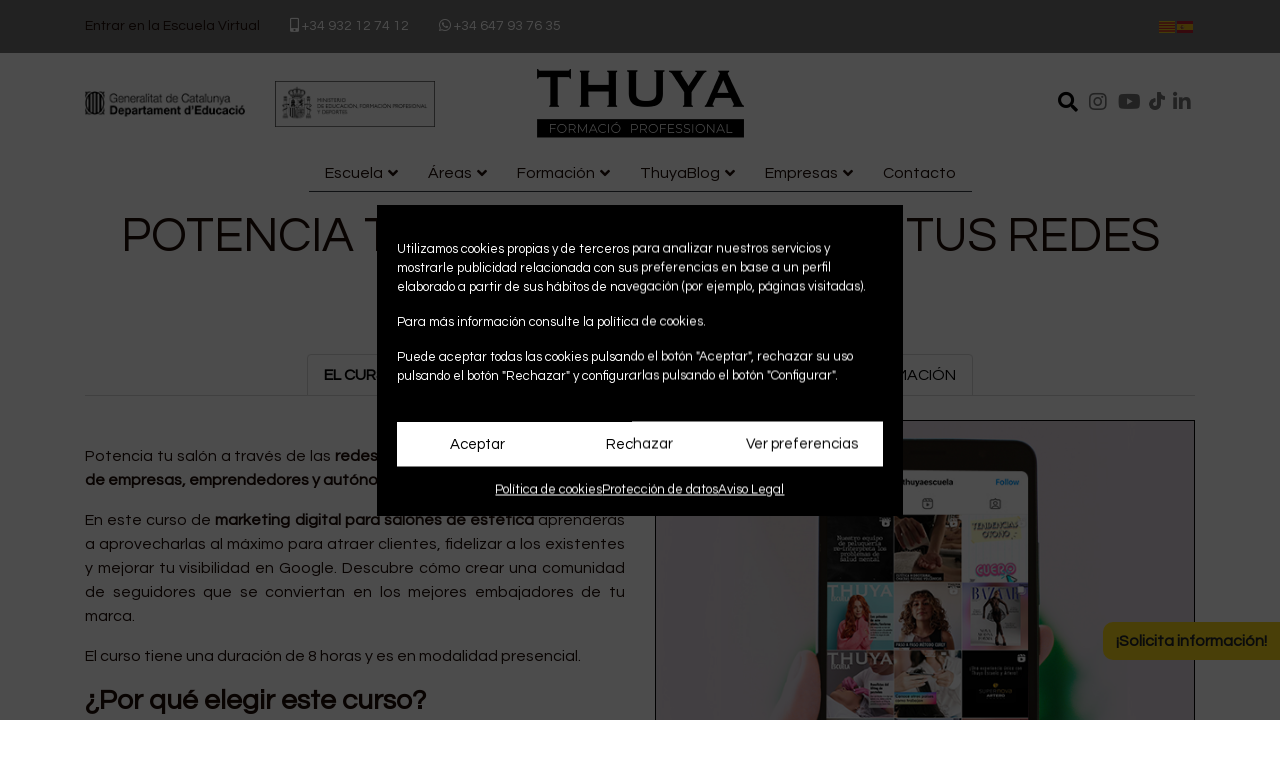

--- FILE ---
content_type: text/html; charset=UTF-8
request_url: https://escuela.thuya.com/curso/potencia-tu-salon-a-traves-de-tus-redes-sociales/
body_size: 20041
content:
<!doctype html>
<html lang="es">
<head>
    <meta http-equiv="X-UA-Compatible" content="IE=Edge" />
	<meta charset="UTF-8">
	<meta name="viewport" content="width=device-width, initial-scale=1, shrink-to-fit=no">
	<meta name="theme-color" content="#000"/>
    <meta name="apple-mobile-web-app-status-bar-style" content="black-translucent">
    <link rel="preconnect" href="https://pagead2.googlesyndication.com">
    <link rel="preconnect" href="https://cdnjs.cloudflare.com">
    <link rel="preconnect" href="https://www.google-analytics.com">
    <link rel="preconnect" href="https://www.googletagmanager.com">
	<meta name='robots' content='index, follow, max-image-preview:large, max-snippet:-1, max-video-preview:-1' />

	<!-- This site is optimized with the Yoast SEO plugin v26.7 - https://yoast.com/wordpress/plugins/seo/ -->
	<title>Potencia tu salón a través de tus redes sociales - Thuya Escuela</title>
	<meta name="description" content="Potencia tu salón a través de tus redes sociales aprendiendo a potenciar tu Instagram y siendo visible en internet." />
	<link rel="canonical" href="https://escuela.thuya.com/curso/potencia-tu-salon-a-traves-de-tus-redes-sociales/" />
	<meta property="og:locale" content="es_ES" />
	<meta property="og:type" content="article" />
	<meta property="og:title" content="Potencia tu salón a través de tus redes sociales - Thuya Escuela" />
	<meta property="og:description" content="Potencia tu salón a través de tus redes sociales aprendiendo a potenciar tu Instagram y siendo visible en internet." />
	<meta property="og:url" content="https://escuela.thuya.com/curso/potencia-tu-salon-a-traves-de-tus-redes-sociales/" />
	<meta property="og:site_name" content="Thuya Escuela" />
	<meta property="article:publisher" content="https://www.facebook.com/ThuyaPL" />
	<meta property="article:modified_time" content="2025-12-16T08:06:59+00:00" />
	<meta property="og:image" content="https://escuela.thuya.com/wp-content/uploads/2022/10/redes.jpg" />
	<meta property="og:image:width" content="600" />
	<meta property="og:image:height" content="600" />
	<meta property="og:image:type" content="image/jpeg" />
	<meta name="twitter:card" content="summary_large_image" />
	<meta name="twitter:site" content="@ThuyaPL" />
	<meta name="twitter:label1" content="Tiempo de lectura" />
	<meta name="twitter:data1" content="3 minutos" />
	<script type="application/ld+json" class="yoast-schema-graph">{"@context":"https://schema.org","@graph":[{"@type":"WebPage","@id":"https://escuela.thuya.com/curso/potencia-tu-salon-a-traves-de-tus-redes-sociales/","url":"https://escuela.thuya.com/curso/potencia-tu-salon-a-traves-de-tus-redes-sociales/","name":"Potencia tu salón a través de tus redes sociales - Thuya Escuela","isPartOf":{"@id":"https://escuela.thuya.com/#website"},"primaryImageOfPage":{"@id":"https://escuela.thuya.com/curso/potencia-tu-salon-a-traves-de-tus-redes-sociales/#primaryimage"},"image":{"@id":"https://escuela.thuya.com/curso/potencia-tu-salon-a-traves-de-tus-redes-sociales/#primaryimage"},"thumbnailUrl":"https://escuela.thuya.com/wp-content/uploads/2022/10/redes.jpg","datePublished":"2022-10-25T08:19:53+00:00","dateModified":"2025-12-16T08:06:59+00:00","description":"Potencia tu salón a través de tus redes sociales aprendiendo a potenciar tu Instagram y siendo visible en internet.","breadcrumb":{"@id":"https://escuela.thuya.com/curso/potencia-tu-salon-a-traves-de-tus-redes-sociales/#breadcrumb"},"inLanguage":"es","potentialAction":[{"@type":"ReadAction","target":["https://escuela.thuya.com/curso/potencia-tu-salon-a-traves-de-tus-redes-sociales/"]}]},{"@type":"ImageObject","inLanguage":"es","@id":"https://escuela.thuya.com/curso/potencia-tu-salon-a-traves-de-tus-redes-sociales/#primaryimage","url":"https://escuela.thuya.com/wp-content/uploads/2022/10/redes.jpg","contentUrl":"https://escuela.thuya.com/wp-content/uploads/2022/10/redes.jpg","width":600,"height":600,"caption":"potencia tu salon a traves de tus redes"},{"@type":"BreadcrumbList","@id":"https://escuela.thuya.com/curso/potencia-tu-salon-a-traves-de-tus-redes-sociales/#breadcrumb","itemListElement":[{"@type":"ListItem","position":1,"name":"Home","item":"https://escuela.thuya.com/"},{"@type":"ListItem","position":2,"name":"Potencia tu salón a través de tus redes sociales"}]},{"@type":"WebSite","@id":"https://escuela.thuya.com/#website","url":"https://escuela.thuya.com/","name":"Thuya Escuela","description":"Escuela Oficial de Imagen Personal","publisher":{"@id":"https://escuela.thuya.com/#organization"},"potentialAction":[{"@type":"SearchAction","target":{"@type":"EntryPoint","urlTemplate":"https://escuela.thuya.com/?s={search_term_string}"},"query-input":{"@type":"PropertyValueSpecification","valueRequired":true,"valueName":"search_term_string"}}],"inLanguage":"es"},{"@type":"Organization","@id":"https://escuela.thuya.com/#organization","name":"Thuya Escuela","url":"https://escuela.thuya.com/","logo":{"@type":"ImageObject","inLanguage":"es","@id":"https://escuela.thuya.com/#/schema/logo/image/","url":"","contentUrl":"","caption":"Thuya Escuela"},"image":{"@id":"https://escuela.thuya.com/#/schema/logo/image/"},"sameAs":["https://www.facebook.com/ThuyaPL","https://x.com/ThuyaPL","https://www.instagram.com/ThuyaPL/","https://www.linkedin.com/company/thuya-professional/about/","https://www.pinterest.es/THUYAcompany/","https://www.youtube.com/user/ThuyaPL"]}]}</script>
	<!-- / Yoast SEO plugin. -->


<link rel='dns-prefetch' href='//cdnjs.cloudflare.com' />
<link rel='dns-prefetch' href='//fonts.googleapis.com' />
<style id='wp-img-auto-sizes-contain-inline-css' type='text/css'>
img:is([sizes=auto i],[sizes^="auto," i]){contain-intrinsic-size:3000px 1500px}
/*# sourceURL=wp-img-auto-sizes-contain-inline-css */
</style>
<style id='classic-theme-styles-inline-css' type='text/css'>
/*! This file is auto-generated */
.wp-block-button__link{color:#fff;background-color:#32373c;border-radius:9999px;box-shadow:none;text-decoration:none;padding:calc(.667em + 2px) calc(1.333em + 2px);font-size:1.125em}.wp-block-file__button{background:#32373c;color:#fff;text-decoration:none}
/*# sourceURL=/wp-includes/css/classic-themes.min.css */
</style>
<link rel='stylesheet' id='contact-form-7-css' href='https://escuela.thuya.com/wp-content/plugins/contact-form-7/includes/css/styles.css' type='text/css' media='all' />
<link rel='stylesheet' id='cmplz-general-css' href='https://escuela.thuya.com/wp-content/plugins/complianz-gdpr/assets/css/cookieblocker.min.css' type='text/css' media='all' />
<style id="thuya-fonts-css" media="all">/* vietnamese */
@font-face {
  font-family: 'Questrial';
  font-style: normal;
  font-weight: 400;
  font-display: swap;
  src: url(/fonts.gstatic.com/s/questrial/v19/QdVUSTchPBm7nuUeVf70sSFluW44JUcz.woff2) format('woff2');
  unicode-range: U+0102-0103, U+0110-0111, U+0128-0129, U+0168-0169, U+01A0-01A1, U+01AF-01B0, U+0300-0301, U+0303-0304, U+0308-0309, U+0323, U+0329, U+1EA0-1EF9, U+20AB;
}
/* latin-ext */
@font-face {
  font-family: 'Questrial';
  font-style: normal;
  font-weight: 400;
  font-display: swap;
  src: url(/fonts.gstatic.com/s/questrial/v19/QdVUSTchPBm7nuUeVf70sCFluW44JUcz.woff2) format('woff2');
  unicode-range: U+0100-02BA, U+02BD-02C5, U+02C7-02CC, U+02CE-02D7, U+02DD-02FF, U+0304, U+0308, U+0329, U+1D00-1DBF, U+1E00-1E9F, U+1EF2-1EFF, U+2020, U+20A0-20AB, U+20AD-20C0, U+2113, U+2C60-2C7F, U+A720-A7FF;
}
/* latin */
@font-face {
  font-family: 'Questrial';
  font-style: normal;
  font-weight: 400;
  font-display: swap;
  src: url(/fonts.gstatic.com/s/questrial/v19/QdVUSTchPBm7nuUeVf70viFluW44JQ.woff2) format('woff2');
  unicode-range: U+0000-00FF, U+0131, U+0152-0153, U+02BB-02BC, U+02C6, U+02DA, U+02DC, U+0304, U+0308, U+0329, U+2000-206F, U+20AC, U+2122, U+2191, U+2193, U+2212, U+2215, U+FEFF, U+FFFD;
}
</style>
<link rel='stylesheet' id='thuya-icons-css' href='https://cdnjs.cloudflare.com/ajax/libs/font-awesome/5.12.1/css/all.min.css' type='text/css' media='all' />
<link rel='stylesheet' id='thuya-slick-css' href='https://cdnjs.cloudflare.com/ajax/libs/slick-carousel/1.9.0/slick.min.css' type='text/css' media='all' />
<link rel='stylesheet' id='thuya-slick-theme-css' href='https://cdnjs.cloudflare.com/ajax/libs/slick-carousel/1.9.0/slick-theme.min.css' type='text/css' media='all' />
<link rel='stylesheet' id='thuya-fancybox-css' href='https://cdnjs.cloudflare.com/ajax/libs/fancybox/3.5.7/jquery.fancybox.min.css' type='text/css' media='all' />
<link rel='stylesheet' id='thuya-custom-css' href='https://escuela.thuya.com/wp-content/themes/thuya/css/style.css' type='text/css' media='all' />
<link rel='stylesheet' id='thuya-style-css' href='https://escuela.thuya.com/wp-content/themes/thuya/style.css' type='text/css' media='all' />
<script type="text/javascript" src="https://cdnjs.cloudflare.com/ajax/libs/jquery/3.4.1/jquery.min.js" id="jquery-js"></script>
			<style>.cmplz-hidden {
					display: none !important;
				}</style><!-- YouTube Feeds CSS -->
<style type="text/css">
[id^="sb_youtube_"].sb_youtube.sby_palette_light .sb_youtube_header h3, [id^="sb_youtube_"].sb_youtube.sby_palette_light .sby_meta span, [id^="sb_youtube_"].sb_youtube.sby_palette_light .sby_video_title { color: #ffffff !important; }
</style>
<link rel="icon" href="https://escuela.thuya.com/wp-content/uploads/2021/02/cropped-THUYA-32x32.jpg" sizes="32x32" />
<link rel="icon" href="https://escuela.thuya.com/wp-content/uploads/2021/02/cropped-THUYA-192x192.jpg" sizes="192x192" />
<link rel="apple-touch-icon" href="https://escuela.thuya.com/wp-content/uploads/2021/02/cropped-THUYA-180x180.jpg" />
<meta name="msapplication-TileImage" content="https://escuela.thuya.com/wp-content/uploads/2021/02/cropped-THUYA-270x270.jpg" />
	<script>
	window.dataLayer = window.dataLayer || [];
	function gtag(){dataLayer.push(arguments);}

	gtag('consent', 'default', {
		'ad_storage': 'denied',
		'ad_user_data': 'denied',
		'ad_personalization': 'denied',
		'analytics_storage': 'denied'
	});
	</script>
    <!-- Google tag (gtag.js) - GA4 -->
    <script type="text/plain" data-service="google-analytics" data-category="statistics" async data-cmplz-src="https://www.googletagmanager.com/gtag/js?id=G-1WE31XYZGC"></script>
    <script>
    window.dataLayer = window.dataLayer || [];
    function gtag(){dataLayer.push(arguments);}
    gtag('js', new Date());

    gtag('config', 'G-1WE31XYZGC');
    </script>
	<!-- Global site tag (gtag.js) - Google Analytics -->
	<script type="text/plain" data-service="google-analytics" data-category="statistics" async data-cmplz-src="https://www.googletagmanager.com/gtag/js?id=UA-154726227-1"></script>
	<script>
		window.dataLayer = window.dataLayer || [];
		function gtag(){dataLayer.push(arguments);}
		gtag('js', new Date());
		// A partir de 5 segundos y cuando el usuario haga scroll la visita ya no cuenta como un rebote
		var listenerScrollGA = function() {
			window.removeEventListener('scroll', listenerScrollGA);
			gtag('event', 'Scroll despues de 5 segundos', { 'event_category': 'Ajuste de Tasa de Rebote' });
		}
		setTimeout(function() {
			window.addEventListener('scroll', listenerScrollGA);
		}, 5000);
		gtag('config', 'UA-154726227-1');
		gtag('config', 'AW-1009774728');
	</script>
	<!-- Event snippet for Conversión formularios web conversion page In your html page, add the snippet and call gtag_report_conversion when someone clicks on the chosen link or button. -->
	<script>
		function gtag_report_conversion(url) {
			var callback = function () {if (typeof(url) != 'undefined') { window.location = url; }};
			gtag('event', 'conversion', { 'send_to': 'AW-1009774728/BwapCPCK2sIBEIjhv-ED', 'event_callback': callback }); return false;
		}
	</script>
	<!-- CF7 SENT EVENT -->
	<script>
		document.addEventListener( 'wpcf7mailsent', function( event ) {
            var wpcf7Id = event.detail.contactFormId;
            if ( wpcf7Id == '10801' || wpcf7Id == '10806' || wpcf7Id == '19076' || wpcf7Id == '19078' ) {
				$('#' + event.detail.id).children('.wpcf7-form').children().not('.wpcf7-response-output').remove();
			}
			gtag('event', 'enviar', { 'event_category': 'formulario', 'event_label' : 'contacto', 'event_value' : 'Potencia tu salón a través de tus redes sociales' });
			gtag_report_conversion();
		}, false );
	</script>
            <!-- Remarketing dinámico -->
        <script>
            gtag('event','view_item', {
                // 'value': 998.55,
                'items': [
                    {
                        'id': '23846',
                        // 'location_id': 'SFO',
                        'google_business_vertical': 'education'
                    }]
            });
        </script>
    		<script>
		document.addEventListener('DOMContentLoaded', () => {
			if(cmplz_has_consent('marketing')) {
				gtag('consent', 'update', {
					'ad_storage': 'granted',
					'ad_user_data': 'granted',
					'ad_personalization': 'granted',
				});
			}
			if(cmplz_has_consent('statistics')) {
				gtag('consent', 'update', {
					'analytics_storage': 'granted'
				});
			}
		})
		document.addEventListener('cmplz_status_change', (consentData) => {
			const category = consentData.detail.category;
			const value = consentData.detail.value;
			if(category === 'marketing') {
				if(value === 'allow') {
					gtag('consent', 'update', {
						'ad_storage': 'granted',
						'ad_user_data': 'granted',
						'ad_personalization': 'granted',
					});
				} else if(value === 'deny') {
					gtag('consent', 'update', {
						'ad_storage': 'denied',
						'ad_user_data': 'denied',
						'ad_personalization': 'denied',
					});
				}
			}
			if(category === 'statistics') {
				if(value === 'allow') {
					gtag('consent', 'update', {
						'analytics_storage': 'granted'
					});
				} else if(value === 'deny') {
					gtag('consent', 'update', {
						'analytics_storage': 'denied'
					});
				}
			}
		});
	</script>
<style id='global-styles-inline-css' type='text/css'>
:root{--wp--preset--aspect-ratio--square: 1;--wp--preset--aspect-ratio--4-3: 4/3;--wp--preset--aspect-ratio--3-4: 3/4;--wp--preset--aspect-ratio--3-2: 3/2;--wp--preset--aspect-ratio--2-3: 2/3;--wp--preset--aspect-ratio--16-9: 16/9;--wp--preset--aspect-ratio--9-16: 9/16;--wp--preset--color--black: #000000;--wp--preset--color--cyan-bluish-gray: #abb8c3;--wp--preset--color--white: #ffffff;--wp--preset--color--pale-pink: #f78da7;--wp--preset--color--vivid-red: #cf2e2e;--wp--preset--color--luminous-vivid-orange: #ff6900;--wp--preset--color--luminous-vivid-amber: #fcb900;--wp--preset--color--light-green-cyan: #7bdcb5;--wp--preset--color--vivid-green-cyan: #00d084;--wp--preset--color--pale-cyan-blue: #8ed1fc;--wp--preset--color--vivid-cyan-blue: #0693e3;--wp--preset--color--vivid-purple: #9b51e0;--wp--preset--gradient--vivid-cyan-blue-to-vivid-purple: linear-gradient(135deg,rgb(6,147,227) 0%,rgb(155,81,224) 100%);--wp--preset--gradient--light-green-cyan-to-vivid-green-cyan: linear-gradient(135deg,rgb(122,220,180) 0%,rgb(0,208,130) 100%);--wp--preset--gradient--luminous-vivid-amber-to-luminous-vivid-orange: linear-gradient(135deg,rgb(252,185,0) 0%,rgb(255,105,0) 100%);--wp--preset--gradient--luminous-vivid-orange-to-vivid-red: linear-gradient(135deg,rgb(255,105,0) 0%,rgb(207,46,46) 100%);--wp--preset--gradient--very-light-gray-to-cyan-bluish-gray: linear-gradient(135deg,rgb(238,238,238) 0%,rgb(169,184,195) 100%);--wp--preset--gradient--cool-to-warm-spectrum: linear-gradient(135deg,rgb(74,234,220) 0%,rgb(151,120,209) 20%,rgb(207,42,186) 40%,rgb(238,44,130) 60%,rgb(251,105,98) 80%,rgb(254,248,76) 100%);--wp--preset--gradient--blush-light-purple: linear-gradient(135deg,rgb(255,206,236) 0%,rgb(152,150,240) 100%);--wp--preset--gradient--blush-bordeaux: linear-gradient(135deg,rgb(254,205,165) 0%,rgb(254,45,45) 50%,rgb(107,0,62) 100%);--wp--preset--gradient--luminous-dusk: linear-gradient(135deg,rgb(255,203,112) 0%,rgb(199,81,192) 50%,rgb(65,88,208) 100%);--wp--preset--gradient--pale-ocean: linear-gradient(135deg,rgb(255,245,203) 0%,rgb(182,227,212) 50%,rgb(51,167,181) 100%);--wp--preset--gradient--electric-grass: linear-gradient(135deg,rgb(202,248,128) 0%,rgb(113,206,126) 100%);--wp--preset--gradient--midnight: linear-gradient(135deg,rgb(2,3,129) 0%,rgb(40,116,252) 100%);--wp--preset--font-size--small: 13px;--wp--preset--font-size--medium: 20px;--wp--preset--font-size--large: 36px;--wp--preset--font-size--x-large: 42px;--wp--preset--spacing--20: 0.44rem;--wp--preset--spacing--30: 0.67rem;--wp--preset--spacing--40: 1rem;--wp--preset--spacing--50: 1.5rem;--wp--preset--spacing--60: 2.25rem;--wp--preset--spacing--70: 3.38rem;--wp--preset--spacing--80: 5.06rem;--wp--preset--shadow--natural: 6px 6px 9px rgba(0, 0, 0, 0.2);--wp--preset--shadow--deep: 12px 12px 50px rgba(0, 0, 0, 0.4);--wp--preset--shadow--sharp: 6px 6px 0px rgba(0, 0, 0, 0.2);--wp--preset--shadow--outlined: 6px 6px 0px -3px rgb(255, 255, 255), 6px 6px rgb(0, 0, 0);--wp--preset--shadow--crisp: 6px 6px 0px rgb(0, 0, 0);}:where(.is-layout-flex){gap: 0.5em;}:where(.is-layout-grid){gap: 0.5em;}body .is-layout-flex{display: flex;}.is-layout-flex{flex-wrap: wrap;align-items: center;}.is-layout-flex > :is(*, div){margin: 0;}body .is-layout-grid{display: grid;}.is-layout-grid > :is(*, div){margin: 0;}:where(.wp-block-columns.is-layout-flex){gap: 2em;}:where(.wp-block-columns.is-layout-grid){gap: 2em;}:where(.wp-block-post-template.is-layout-flex){gap: 1.25em;}:where(.wp-block-post-template.is-layout-grid){gap: 1.25em;}.has-black-color{color: var(--wp--preset--color--black) !important;}.has-cyan-bluish-gray-color{color: var(--wp--preset--color--cyan-bluish-gray) !important;}.has-white-color{color: var(--wp--preset--color--white) !important;}.has-pale-pink-color{color: var(--wp--preset--color--pale-pink) !important;}.has-vivid-red-color{color: var(--wp--preset--color--vivid-red) !important;}.has-luminous-vivid-orange-color{color: var(--wp--preset--color--luminous-vivid-orange) !important;}.has-luminous-vivid-amber-color{color: var(--wp--preset--color--luminous-vivid-amber) !important;}.has-light-green-cyan-color{color: var(--wp--preset--color--light-green-cyan) !important;}.has-vivid-green-cyan-color{color: var(--wp--preset--color--vivid-green-cyan) !important;}.has-pale-cyan-blue-color{color: var(--wp--preset--color--pale-cyan-blue) !important;}.has-vivid-cyan-blue-color{color: var(--wp--preset--color--vivid-cyan-blue) !important;}.has-vivid-purple-color{color: var(--wp--preset--color--vivid-purple) !important;}.has-black-background-color{background-color: var(--wp--preset--color--black) !important;}.has-cyan-bluish-gray-background-color{background-color: var(--wp--preset--color--cyan-bluish-gray) !important;}.has-white-background-color{background-color: var(--wp--preset--color--white) !important;}.has-pale-pink-background-color{background-color: var(--wp--preset--color--pale-pink) !important;}.has-vivid-red-background-color{background-color: var(--wp--preset--color--vivid-red) !important;}.has-luminous-vivid-orange-background-color{background-color: var(--wp--preset--color--luminous-vivid-orange) !important;}.has-luminous-vivid-amber-background-color{background-color: var(--wp--preset--color--luminous-vivid-amber) !important;}.has-light-green-cyan-background-color{background-color: var(--wp--preset--color--light-green-cyan) !important;}.has-vivid-green-cyan-background-color{background-color: var(--wp--preset--color--vivid-green-cyan) !important;}.has-pale-cyan-blue-background-color{background-color: var(--wp--preset--color--pale-cyan-blue) !important;}.has-vivid-cyan-blue-background-color{background-color: var(--wp--preset--color--vivid-cyan-blue) !important;}.has-vivid-purple-background-color{background-color: var(--wp--preset--color--vivid-purple) !important;}.has-black-border-color{border-color: var(--wp--preset--color--black) !important;}.has-cyan-bluish-gray-border-color{border-color: var(--wp--preset--color--cyan-bluish-gray) !important;}.has-white-border-color{border-color: var(--wp--preset--color--white) !important;}.has-pale-pink-border-color{border-color: var(--wp--preset--color--pale-pink) !important;}.has-vivid-red-border-color{border-color: var(--wp--preset--color--vivid-red) !important;}.has-luminous-vivid-orange-border-color{border-color: var(--wp--preset--color--luminous-vivid-orange) !important;}.has-luminous-vivid-amber-border-color{border-color: var(--wp--preset--color--luminous-vivid-amber) !important;}.has-light-green-cyan-border-color{border-color: var(--wp--preset--color--light-green-cyan) !important;}.has-vivid-green-cyan-border-color{border-color: var(--wp--preset--color--vivid-green-cyan) !important;}.has-pale-cyan-blue-border-color{border-color: var(--wp--preset--color--pale-cyan-blue) !important;}.has-vivid-cyan-blue-border-color{border-color: var(--wp--preset--color--vivid-cyan-blue) !important;}.has-vivid-purple-border-color{border-color: var(--wp--preset--color--vivid-purple) !important;}.has-vivid-cyan-blue-to-vivid-purple-gradient-background{background: var(--wp--preset--gradient--vivid-cyan-blue-to-vivid-purple) !important;}.has-light-green-cyan-to-vivid-green-cyan-gradient-background{background: var(--wp--preset--gradient--light-green-cyan-to-vivid-green-cyan) !important;}.has-luminous-vivid-amber-to-luminous-vivid-orange-gradient-background{background: var(--wp--preset--gradient--luminous-vivid-amber-to-luminous-vivid-orange) !important;}.has-luminous-vivid-orange-to-vivid-red-gradient-background{background: var(--wp--preset--gradient--luminous-vivid-orange-to-vivid-red) !important;}.has-very-light-gray-to-cyan-bluish-gray-gradient-background{background: var(--wp--preset--gradient--very-light-gray-to-cyan-bluish-gray) !important;}.has-cool-to-warm-spectrum-gradient-background{background: var(--wp--preset--gradient--cool-to-warm-spectrum) !important;}.has-blush-light-purple-gradient-background{background: var(--wp--preset--gradient--blush-light-purple) !important;}.has-blush-bordeaux-gradient-background{background: var(--wp--preset--gradient--blush-bordeaux) !important;}.has-luminous-dusk-gradient-background{background: var(--wp--preset--gradient--luminous-dusk) !important;}.has-pale-ocean-gradient-background{background: var(--wp--preset--gradient--pale-ocean) !important;}.has-electric-grass-gradient-background{background: var(--wp--preset--gradient--electric-grass) !important;}.has-midnight-gradient-background{background: var(--wp--preset--gradient--midnight) !important;}.has-small-font-size{font-size: var(--wp--preset--font-size--small) !important;}.has-medium-font-size{font-size: var(--wp--preset--font-size--medium) !important;}.has-large-font-size{font-size: var(--wp--preset--font-size--large) !important;}.has-x-large-font-size{font-size: var(--wp--preset--font-size--x-large) !important;}
/*# sourceURL=global-styles-inline-css */
</style>
</head>

<body>

<div id="web">

	<header id="header">
		<div class="d-none d-lg-block">
			<div id="top">
				<div class="container">
					<div class="row align-items-start align-items-lg-center">

						<div class="col-md-4 col-lg-auto">
							<nav>
								<div class="menu-menu-superior-container"><ul id="menu-sup" class="menu"><li id="menu-item-92" class="menu-item menu-item-type-custom menu-item-object-custom menu-item-92"><a target="_blank" href="https://ev.thuya.com/">Entrar en la Escuela Virtual</a></li>
</ul></div>							</nav>
						</div>

						<div class="col-md-4 col-lg-auto">
							<div class="row">
																<div class="col-auto">
									<a href="tel:+34932127412" class="text-white"><i class="fas fa-mobile-alt"></i> +34 932 12 74 12</a>
								</div>
																								<div class="col-auto">
									<a href="https://api.whatsapp.com/send?phone=+34647937635" class="text-white" target="_blank"><i class="fab fa-whatsapp"></i> +34 647 93 76 35</a>
								</div>
															</div>
						</div>

						<div class="langs col-md-4 col-lg-auto">
							<div class="gtranslate_wrapper" id="gt-wrapper-53257814"></div>						</div>

					</div>
				</div>
			</div>
			<div id="corporation" class="container">
				<div class="row align-items-center">
					<div class="col-4">
                        <div class="row justify-content-xl-center align-items-center">
						    <div class="col-6 col-sm-auto col-lg-6 my-1">
  <img class="img-fluid" src="https://escuela.thuya.com/wp-content/themes/thuya/img/gencatedu.png" alt="Generalitat de Catalunya" width="170" height="27">
</div>
<div class="col-6 col-sm-auto col-lg-6 my-1">
  <img class="img-fluid" src="https://escuela.thuya.com/wp-content/themes/thuya/img/logo-ministerio.png" alt="Ministerio de Educación, Formación Profesional y Deportes" width="170" height="48">
</div>
                        </div>
					</div>
					<div class="col-4 text-center">
						<a href="https://escuela.thuya.com"><img class="img-fluid" src="https://escuela.thuya.com/wp-content/themes/thuya/img/logo.png" alt="Thuya Formació Professional"  width="207" height="70"></a>
					</div>

                    
					<div class="col-auto ml-auto text-right">
                        <form class="search-form" action="/" method="get">
    <button type="button" class="search-button" aria-label="Buscar"><i class="fas fa-search"></i></button>
    <input class="search-input" type="text" name="s" id="search" value="" />
</form>
																		<a href="https://www.instagram.com/thuyaescuela/" target="_blank" aria-label="Instagram"><i class="fab fa-instagram"></i></a>
																								<a href="https://www.youtube.com/user/ThuyaAcademia" target="_blank" aria-label="YouTube"><i class="fab fa-youtube"></i></a>
						                        						<a href="https://www.tiktok.com/@thuyaescuela" target="_blank" aria-label="Tik Tok"><img src="https://escuela.thuya.com/wp-content/themes/thuya/img/tik-tok.png" class="mt-n2" width="18" height="18" alt="Tik Tok"></a>
																		<a href="https://www.linkedin.com/company/thuya-escuela-barcelona/?viewAsMember=true" target="_blank" aria-label="LinkedIn"><i class="fab fa-linkedin-in"></i></a>
																							</div>
				</div>
			</div>
			<nav id="menu-container">
				<div class="container-fluid">
					<div class="row align-items-center justify-content-center">
						<div id="logo">
							<a href="https://escuela.thuya.com"><img src="https://escuela.thuya.com/wp-content/themes/thuya/img/logo.png" alt="Thuya Formació Professional" width="207" height="70"></a>
						</div>
						<div class="border-bottom border-dark mb-3"><ul id="primary-menu" class="menu"><li id="menu-item-9" class="menu-item menu-item-type-custom menu-item-object-custom menu-item-has-children menu-item-9"><a href="#">Escuela</a><div class="bt-plus"></div>
<ul class="sub-menu">
	<li id="menu-item-99" class="menu-item menu-item-type-post_type menu-item-object-page menu-item-99"><a href="https://escuela.thuya.com/sobre-thuya-escuela/">Sobre Thuya Escuela</a></li>
	<li id="menu-item-199" class="menu-item menu-item-type-post_type menu-item-object-page menu-item-has-children menu-item-199"><a href="https://escuela.thuya.com/profesorado/">Thuya Team</a><div class="bt-plus"></div>
	<ul class="sub-menu">
		<li id="menu-item-2298" class="menu-item menu-item-type-post_type menu-item-object-page menu-item-2298"><a href="https://escuela.thuya.com/profesorado/asesoria-de-imagen/">Asesoría de imagen</a></li>
		<li id="menu-item-2302" class="menu-item menu-item-type-post_type menu-item-object-page menu-item-2302"><a href="https://escuela.thuya.com/profesorado/estetica/">Estética y Bienestar</a></li>
		<li id="menu-item-2306" class="menu-item menu-item-type-post_type menu-item-object-page menu-item-2306"><a href="https://escuela.thuya.com/profesorado/peluqueria/">Peluquería y Estilismo</a></li>
		<li id="menu-item-2310" class="menu-item menu-item-type-post_type menu-item-object-page menu-item-2310"><a href="https://escuela.thuya.com/profesorado/caracterizacion-y-maquillaje/">Caracterización y Maquillaje</a></li>
		<li id="menu-item-20341" class="menu-item menu-item-type-post_type menu-item-object-page menu-item-20341"><a href="https://escuela.thuya.com/profesorado/cursos-de-especializacion/">Cursos de especialización</a></li>
		<li id="menu-item-27192" class="menu-item menu-item-type-post_type menu-item-object-page menu-item-27192"><a href="https://escuela.thuya.com/profesorado/equipo-psicopedagogico/">Equipo Psicopedagógico</a></li>
		<li id="menu-item-218" class="menu-item menu-item-type-post_type menu-item-object-page menu-item-218"><a href="https://escuela.thuya.com/equipo-no-docente/">No docente</a></li>
	</ul>
</li>
	<li id="menu-item-2512" class="menu-item menu-item-type-post_type menu-item-object-page menu-item-2512"><a href="https://escuela.thuya.com/social-project/">Social Project</a></li>
	<li id="menu-item-28741" class="menu-item menu-item-type-taxonomy menu-item-object-anos menu-item-28741"><a href="https://escuela.thuya.com/edicion/ix-premios-inspirat-2025/">Premios InspiraT</a></li>
	<li id="menu-item-12" class="menu-item menu-item-type-custom menu-item-object-custom menu-item-has-children menu-item-12"><a href="#">Galería</a><div class="bt-plus"></div>
	<ul class="sub-menu">
		<li id="menu-item-29055" class="menu-item menu-item-type-taxonomy menu-item-object-categoria_galeria_cursos menu-item-29055"><a href="https://escuela.thuya.com/galeria/curso-2024-2025/">Curso 2024 &#8211; 2025</a></li>
		<li id="menu-item-27614" class="menu-item menu-item-type-taxonomy menu-item-object-categoria_galeria_cursos menu-item-27614"><a href="https://escuela.thuya.com/galeria/curso-2023-2024/">Curso 2023 &#8211; 2024</a></li>
		<li id="menu-item-25831" class="menu-item menu-item-type-taxonomy menu-item-object-categoria_galeria_cursos menu-item-25831"><a href="https://escuela.thuya.com/galeria/curso-2022-2023/">Curso 2022 &#8211; 2023</a></li>
		<li id="menu-item-23236" class="menu-item menu-item-type-taxonomy menu-item-object-categoria_galeria_cursos menu-item-23236"><a href="https://escuela.thuya.com/galeria/curso-2021-2022/">Curso 2021 &#8211; 2022</a></li>
		<li id="menu-item-19400" class="menu-item menu-item-type-taxonomy menu-item-object-categoria_galeria_cursos menu-item-19400"><a href="https://escuela.thuya.com/galeria/curso-2020-2021/">Curso 2020 &#8211; 2021</a></li>
		<li id="menu-item-15695" class="menu-item menu-item-type-taxonomy menu-item-object-categoria_galeria_cursos menu-item-15695"><a href="https://escuela.thuya.com/galeria/curso-2019-2020/">Curso 2019 &#8211; 2020</a></li>
		<li id="menu-item-2651" class="menu-item menu-item-type-taxonomy menu-item-object-categoria_galeria_cursos menu-item-2651"><a href="https://escuela.thuya.com/galeria/curso-2018-2019/">Curso 2018 &#8211; 2019</a></li>
		<li id="menu-item-2547" class="menu-item menu-item-type-taxonomy menu-item-object-categoria_galeria_cursos menu-item-2547"><a href="https://escuela.thuya.com/galeria/curso-2017-2018/">Curso 2017 &#8211; 2018</a></li>
		<li id="menu-item-2566" class="menu-item menu-item-type-taxonomy menu-item-object-categoria_galeria_cursos menu-item-2566"><a href="https://escuela.thuya.com/galeria/curso-2016-2017/">Curso 2016 &#8211; 2017</a></li>
		<li id="menu-item-2581" class="menu-item menu-item-type-taxonomy menu-item-object-categoria_galeria_cursos menu-item-2581"><a href="https://escuela.thuya.com/galeria/curso-2015-2016/">Curso 2015 &#8211; 2016</a></li>
		<li id="menu-item-2590" class="menu-item menu-item-type-taxonomy menu-item-object-categoria_galeria_cursos menu-item-2590"><a href="https://escuela.thuya.com/galeria/curso-2014-2015/">Curso 2014 &#8211; 2015</a></li>
	</ul>
</li>
</ul>
</li>
<li id="menu-item-10" class="menu-item menu-item-type-custom menu-item-object-custom menu-item-has-children menu-item-10"><a href="#">Áreas</a><div class="bt-plus"></div>
<ul class="sub-menu">
	<li id="menu-item-273" class="menu-item menu-item-type-taxonomy menu-item-object-categoria_cursos menu-item-has-children menu-item-273"><a href="https://escuela.thuya.com/area/asesoria-de-imagen-personal/">Asesoría de imagen</a><div class="bt-plus"></div>
	<ul class="sub-menu">
		<li id="menu-item-30146" class="menu-item menu-item-type-taxonomy menu-item-object-categoria_cursos menu-item-30146"><a href="https://escuela.thuya.com/area/fp-asesoria-de-imagen/">FP Asesoría de Imagen</a></li>
		<li id="menu-item-2183" class="menu-item menu-item-type-post_type menu-item-object-cursos menu-item-2183"><a href="https://escuela.thuya.com/curso/grado-superior-asesoria-de-imagen-personal/">Grado Superior Asesoría de Imagen Personal y Corporativa</a></li>
		<li id="menu-item-30182" class="menu-item menu-item-type-post_type menu-item-object-cursos menu-item-30182"><a href="https://escuela.thuya.com/curso/asesoria-integral-de-imagen-personal/">Certificado Profesional Asesoría Integral de Imagen Personal (IMPE0111)</a></li>
	</ul>
</li>
	<li id="menu-item-2184" class="menu-item menu-item-type-taxonomy menu-item-object-categoria_cursos menu-item-has-children menu-item-2184"><a href="https://escuela.thuya.com/area/peluqueria/">Peluquería</a><div class="bt-plus"></div>
	<ul class="sub-menu">
		<li id="menu-item-31809" class="menu-item menu-item-type-taxonomy menu-item-object-categoria_cursos menu-item-31809"><a href="https://escuela.thuya.com/area/fp-peluqueria/">FP Peluquería</a></li>
		<li id="menu-item-2192" class="menu-item menu-item-type-post_type menu-item-object-cursos menu-item-2192"><a href="https://escuela.thuya.com/curso/grado-medio-peluqueria-y-cosmetica-capilar/">Grado Medio Peluquería y Cosmética Capilar</a></li>
		<li id="menu-item-2190" class="menu-item menu-item-type-post_type menu-item-object-cursos menu-item-2190"><a href="https://escuela.thuya.com/curso/grado-superior-estilismo-y-direccion-de-peluqueria/">Grado Superior Estilismo y Dirección de Peluquería</a></li>
		<li id="menu-item-27525" class="menu-item menu-item-type-taxonomy menu-item-object-categoria_cursos menu-item-27525"><a href="https://escuela.thuya.com/area/peluqueria-certificados-profesionales/">Certificados profesionales</a></li>
		<li id="menu-item-30270" class="menu-item menu-item-type-taxonomy menu-item-object-categoria_cursos menu-item-30270"><a href="https://escuela.thuya.com/area/peluqueria-cursos-de-especializacion/">Cursos de Especialización</a></li>
	</ul>
</li>
	<li id="menu-item-28081" class="menu-item menu-item-type-taxonomy menu-item-object-categoria_cursos menu-item-28081"><a href="https://escuela.thuya.com/area/barberia/">Barbería</a></li>
	<li id="menu-item-2186" class="menu-item menu-item-type-taxonomy menu-item-object-categoria_cursos menu-item-has-children menu-item-2186"><a href="https://escuela.thuya.com/area/maquillaje-y-caracterizacion/">Maquillaje y Caracterización</a><div class="bt-plus"></div>
	<ul class="sub-menu">
		<li id="menu-item-2193" class="menu-item menu-item-type-post_type menu-item-object-cursos menu-item-2193"><a href="https://escuela.thuya.com/curso/grado-superior-caracterizacion-y-maquillaje-profesional/">Grado Superior Caracterización y Maquillaje Profesional</a></li>
		<li id="menu-item-29608" class="menu-item menu-item-type-post_type menu-item-object-cursos menu-item-29608"><a href="https://escuela.thuya.com/curso/maquillaje-en-efectos-especiales-y-protesis/">Efectos Especiales y Prótesis</a></li>
		<li id="menu-item-29609" class="menu-item menu-item-type-post_type menu-item-object-cursos menu-item-29609"><a href="https://escuela.thuya.com/curso/master-en-tecnicas-avanzadas-de-maquillaje/">Máster en Técnicas Avanzadas de Maquillaje</a></li>
		<li id="menu-item-30269" class="menu-item menu-item-type-taxonomy menu-item-object-categoria_cursos menu-item-30269"><a href="https://escuela.thuya.com/area/maquillaje-cursos-de-especializacion/">Cursos de Especialización</a></li>
	</ul>
</li>
	<li id="menu-item-2185" class="menu-item menu-item-type-taxonomy menu-item-object-categoria_cursos menu-item-has-children menu-item-2185"><a href="https://escuela.thuya.com/area/estetica/">Estética y Belleza</a><div class="bt-plus"></div>
	<ul class="sub-menu">
		<li id="menu-item-31808" class="menu-item menu-item-type-taxonomy menu-item-object-categoria_cursos menu-item-31808"><a href="https://escuela.thuya.com/area/fp-estetica/">FP Estética</a></li>
		<li id="menu-item-2191" class="menu-item menu-item-type-post_type menu-item-object-cursos menu-item-2191"><a href="https://escuela.thuya.com/curso/grado-medio-estetica-y-belleza/">Grado Medio Estética y Belleza</a></li>
		<li id="menu-item-27524" class="menu-item menu-item-type-taxonomy menu-item-object-categoria_cursos menu-item-27524"><a href="https://escuela.thuya.com/area/estetica-certificados-profesionales/">Certificados profesionales</a></li>
		<li id="menu-item-30268" class="menu-item menu-item-type-taxonomy menu-item-object-categoria_cursos current-cursos-ancestor current-menu-parent current-cursos-parent menu-item-30268"><a href="https://escuela.thuya.com/area/estetica-cursos-de-especializacion/">Cursos de Especialización</a></li>
	</ul>
</li>
	<li id="menu-item-29492" class="menu-item menu-item-type-taxonomy menu-item-object-categoria_cursos menu-item-has-children menu-item-29492"><a href="https://escuela.thuya.com/area/bienestar/">Bienestar</a><div class="bt-plus"></div>
	<ul class="sub-menu">
		<li id="menu-item-18393" class="menu-item menu-item-type-post_type menu-item-object-cursos menu-item-18393"><a href="https://escuela.thuya.com/curso/grado-superior-termalismo-bienestar/">Grado Superior Termalismo y Bienestar</a></li>
	</ul>
</li>
	<li id="menu-item-16681" class="menu-item menu-item-type-taxonomy menu-item-object-categoria_cursos menu-item-16681"><a href="https://escuela.thuya.com/area/potencia-la-mirada/">Mirada</a></li>
	<li id="menu-item-2394" class="menu-item menu-item-type-taxonomy menu-item-object-categoria_cursos menu-item-2394"><a href="https://escuela.thuya.com/area/universidad-de-las-unas/">Uñas</a></li>
</ul>
</li>
<li id="menu-item-29489" class="menu-item menu-item-type-custom menu-item-object-custom menu-item-has-children menu-item-29489"><a href="#">Formación</a><div class="bt-plus"></div>
<ul class="sub-menu">
	<li id="menu-item-29625" class="menu-item menu-item-type-post_type menu-item-object-cursos menu-item-29625"><a href="https://escuela.thuya.com/curso/pfi-programas-de-formacion-e-insercion-imagen-personal/">PFI Peluquería y Estética</a></li>
	<li id="menu-item-29490" class="menu-item menu-item-type-taxonomy menu-item-object-categoria_cursos menu-item-29490"><a href="https://escuela.thuya.com/area/ciclos-formativos/">Ciclos Formativos</a></li>
	<li id="menu-item-29491" class="menu-item menu-item-type-taxonomy menu-item-object-categoria_cursos menu-item-29491"><a href="https://escuela.thuya.com/area/certificados-profesionales/">Certificados Profesionales</a></li>
	<li id="menu-item-2381" class="menu-item menu-item-type-taxonomy menu-item-object-categoria_cursos current-cursos-ancestor current-menu-parent current-cursos-parent menu-item-has-children menu-item-2381"><a href="https://escuela.thuya.com/area/cursos-de-especializacion/">Cursos especialización profesional</a><div class="bt-plus"></div>
	<ul class="sub-menu">
		<li id="menu-item-2389" class="menu-item menu-item-type-taxonomy menu-item-object-categoria_cursos menu-item-2389"><a href="https://escuela.thuya.com/area/peluqueria-cursos-de-especializacion/">Peluquería</a></li>
		<li id="menu-item-29612" class="menu-item menu-item-type-taxonomy menu-item-object-categoria_cursos menu-item-29612"><a href="https://escuela.thuya.com/area/barberia/">Barbería</a></li>
		<li id="menu-item-2388" class="menu-item menu-item-type-taxonomy menu-item-object-categoria_cursos menu-item-2388"><a href="https://escuela.thuya.com/area/maquillaje-cursos-de-especializacion/">Maquillaje</a></li>
		<li id="menu-item-2387" class="menu-item menu-item-type-taxonomy menu-item-object-categoria_cursos current-cursos-ancestor current-menu-parent current-cursos-parent menu-item-2387"><a href="https://escuela.thuya.com/area/estetica-cursos-de-especializacion/">Estética</a></li>
		<li id="menu-item-29611" class="menu-item menu-item-type-taxonomy menu-item-object-categoria_cursos menu-item-29611"><a href="https://escuela.thuya.com/area/potencia-la-mirada/">Potencia la mirada</a></li>
		<li id="menu-item-29610" class="menu-item menu-item-type-taxonomy menu-item-object-categoria_cursos menu-item-29610"><a href="https://escuela.thuya.com/area/universidad-de-las-unas/">Universidad de las uñas</a></li>
		<li id="menu-item-15740" class="menu-item menu-item-type-taxonomy menu-item-object-categoria_cursos menu-item-15740"><a href="https://escuela.thuya.com/area/cursos-online/">Cursos online</a></li>
	</ul>
</li>
	<li id="menu-item-30147" class="menu-item menu-item-type-taxonomy menu-item-object-categoria_cursos menu-item-30147"><a href="https://escuela.thuya.com/area/cursos-para-empresas/">Cursos para empresas</a></li>
	<li id="menu-item-30148" class="menu-item menu-item-type-post_type menu-item-object-page menu-item-30148"><a href="https://escuela.thuya.com/arraigo-por-formacion/">Arraigo por formación</a></li>
</ul>
</li>
<li id="menu-item-2178" class="menu-item menu-item-type-post_type menu-item-object-page menu-item-has-children menu-item-2178"><a href="https://escuela.thuya.com/thuyablog/">ThuyaBlog</a><div class="bt-plus"></div>
<ul class="sub-menu">
	<li id="menu-item-29256" class="menu-item menu-item-type-taxonomy menu-item-object-category menu-item-29256"><a href="https://escuela.thuya.com/thuyablog/asesoria-de-imagen/">Asesoría de imagen</a></li>
	<li id="menu-item-29258" class="menu-item menu-item-type-taxonomy menu-item-object-category menu-item-29258"><a href="https://escuela.thuya.com/thuyablog/estetica/">Estética</a></li>
	<li id="menu-item-29260" class="menu-item menu-item-type-taxonomy menu-item-object-category menu-item-29260"><a href="https://escuela.thuya.com/thuyablog/peluqueria/">Peluquería</a></li>
	<li id="menu-item-29259" class="menu-item menu-item-type-taxonomy menu-item-object-category menu-item-29259"><a href="https://escuela.thuya.com/thuyablog/maquillaje/">Maquillaje</a></li>
	<li id="menu-item-29257" class="menu-item menu-item-type-taxonomy menu-item-object-category menu-item-29257"><a href="https://escuela.thuya.com/thuyablog/escuela/">Escuela</a></li>
</ul>
</li>
<li id="menu-item-14328" class="menu-item menu-item-type-post_type menu-item-object-page menu-item-has-children menu-item-14328"><a href="https://escuela.thuya.com/empresa-escuela/">Empresas</a><div class="bt-plus"></div>
<ul class="sub-menu">
	<li id="menu-item-29210" class="menu-item menu-item-type-post_type menu-item-object-page menu-item-29210"><a href="https://escuela.thuya.com/empresa-escuela/">Prácticas</a></li>
	<li id="menu-item-27410" class="menu-item menu-item-type-post_type menu-item-object-page menu-item-27410"><a href="https://escuela.thuya.com/bolsa-de-trabajo/">Bolsa de trabajo</a></li>
</ul>
</li>
<li id="menu-item-228" class="menu-item menu-item-type-post_type menu-item-object-page menu-item-228"><a href="https://escuela.thuya.com/contacto/">Contacto</a></li>
</ul></div>					</div>
				</div>
			</nav>
		</div>
		<div id="mobile-header" class="d-block d-lg-none py-1">
			<div class="container">
				<div class="row justify-content-between align-items-center">
					<div class="col-auto order-0 px-0">
						<button class="navbar-toggler" type="button" data-toggle="collapse" data-target="#navbarContent" aria-controls="navbarContent" aria-expanded="false" aria-label="Toggle navigation">
							<i class="fas fa-bars"></i>
						</button>
					</div>
					<div class="col-auto order-1 px-0">
						<a href="https://escuela.thuya.com"><img class="img-fluid" src="https://escuela.thuya.com/wp-content/themes/thuya/img/logo.png" alt="Thuya Formació Professional" width="100" height="34"></a>
					</div>
					<div class="langs col-auto px-sm-1 px-md-3 order-2 order-sm-5">
						<div class="gtranslate_wrapper" id="gt-wrapper-26813537"></div>					</div>
					<div id="corporation" class="col-auto order-3 text-center mx-auto">
                        <form class="search-form" action="/" method="get">
    <button type="button" class="search-button" aria-label="Buscar"><i class="fas fa-search"></i></button>
    <input class="search-input" type="text" name="s" id="search" value="" />
</form>
																		<a href="https://www.instagram.com/thuyaescuela/" target="_blank" aria-label="Instagram"><i class="fab fa-instagram"></i></a>
																								<a href="https://www.youtube.com/user/ThuyaAcademia" target="_blank" aria-label="YouTube"><i class="fab fa-youtube"></i></a>
						                        						<a href="https://www.tiktok.com/@thuyaescuela" target="_blank" aria-label="Tik Tok"><img src="https://escuela.thuya.com/wp-content/themes/thuya/img/tik-tok.png" class="mt-n2" width="18" height="18" alt="Tik Tok"></a>
																		<a href="https://www.linkedin.com/company/thuya-escuela-barcelona/?viewAsMember=true" target="_blank" aria-label="LinkedIn"><i class="fab fa-linkedin-in"></i></a>
																							</div>
					<div id="phones" class="col-auto order-4">
						                            <div class="col-auto">
                                <a href="tel:+34932127412" class="text-dark">+34 932 12 74 12 <i class="fas fa-mobile-alt"></i></a>
                            </div>
																		<div class="col-auto">
							<a href="https://api.whatsapp.com/send?phone=+34647937635" class="text-dark" target="_blank">+34 647 93 76 35 <i class="fab fa-whatsapp"></i></a>
						</div>
											</div>
					<div class="w-100 order-5"></div>
					<div class="collapse navbar-collapse order-6" id="navbarContent">
						<div class="menu-menu-principal-container"><ul id="primary-menu" class="menu"><li class="menu-item menu-item-type-custom menu-item-object-custom menu-item-has-children menu-item-9"><a href="#">Escuela</a><div class="bt-plus"></div>
<ul class="sub-menu">
	<li class="menu-item menu-item-type-post_type menu-item-object-page menu-item-99"><a href="https://escuela.thuya.com/sobre-thuya-escuela/">Sobre Thuya Escuela</a></li>
	<li class="menu-item menu-item-type-post_type menu-item-object-page menu-item-has-children menu-item-199"><a href="https://escuela.thuya.com/profesorado/">Thuya Team</a><div class="bt-plus"></div>
	<ul class="sub-menu">
		<li class="menu-item menu-item-type-post_type menu-item-object-page menu-item-2298"><a href="https://escuela.thuya.com/profesorado/asesoria-de-imagen/">Asesoría de imagen</a></li>
		<li class="menu-item menu-item-type-post_type menu-item-object-page menu-item-2302"><a href="https://escuela.thuya.com/profesorado/estetica/">Estética y Bienestar</a></li>
		<li class="menu-item menu-item-type-post_type menu-item-object-page menu-item-2306"><a href="https://escuela.thuya.com/profesorado/peluqueria/">Peluquería y Estilismo</a></li>
		<li class="menu-item menu-item-type-post_type menu-item-object-page menu-item-2310"><a href="https://escuela.thuya.com/profesorado/caracterizacion-y-maquillaje/">Caracterización y Maquillaje</a></li>
		<li class="menu-item menu-item-type-post_type menu-item-object-page menu-item-20341"><a href="https://escuela.thuya.com/profesorado/cursos-de-especializacion/">Cursos de especialización</a></li>
		<li class="menu-item menu-item-type-post_type menu-item-object-page menu-item-27192"><a href="https://escuela.thuya.com/profesorado/equipo-psicopedagogico/">Equipo Psicopedagógico</a></li>
		<li class="menu-item menu-item-type-post_type menu-item-object-page menu-item-218"><a href="https://escuela.thuya.com/equipo-no-docente/">No docente</a></li>
	</ul>
</li>
	<li class="menu-item menu-item-type-post_type menu-item-object-page menu-item-2512"><a href="https://escuela.thuya.com/social-project/">Social Project</a></li>
	<li class="menu-item menu-item-type-taxonomy menu-item-object-anos menu-item-28741"><a href="https://escuela.thuya.com/edicion/ix-premios-inspirat-2025/">Premios InspiraT</a></li>
	<li class="menu-item menu-item-type-custom menu-item-object-custom menu-item-has-children menu-item-12"><a href="#">Galería</a><div class="bt-plus"></div>
	<ul class="sub-menu">
		<li class="menu-item menu-item-type-taxonomy menu-item-object-categoria_galeria_cursos menu-item-29055"><a href="https://escuela.thuya.com/galeria/curso-2024-2025/">Curso 2024 &#8211; 2025</a></li>
		<li class="menu-item menu-item-type-taxonomy menu-item-object-categoria_galeria_cursos menu-item-27614"><a href="https://escuela.thuya.com/galeria/curso-2023-2024/">Curso 2023 &#8211; 2024</a></li>
		<li class="menu-item menu-item-type-taxonomy menu-item-object-categoria_galeria_cursos menu-item-25831"><a href="https://escuela.thuya.com/galeria/curso-2022-2023/">Curso 2022 &#8211; 2023</a></li>
		<li class="menu-item menu-item-type-taxonomy menu-item-object-categoria_galeria_cursos menu-item-23236"><a href="https://escuela.thuya.com/galeria/curso-2021-2022/">Curso 2021 &#8211; 2022</a></li>
		<li class="menu-item menu-item-type-taxonomy menu-item-object-categoria_galeria_cursos menu-item-19400"><a href="https://escuela.thuya.com/galeria/curso-2020-2021/">Curso 2020 &#8211; 2021</a></li>
		<li class="menu-item menu-item-type-taxonomy menu-item-object-categoria_galeria_cursos menu-item-15695"><a href="https://escuela.thuya.com/galeria/curso-2019-2020/">Curso 2019 &#8211; 2020</a></li>
		<li class="menu-item menu-item-type-taxonomy menu-item-object-categoria_galeria_cursos menu-item-2651"><a href="https://escuela.thuya.com/galeria/curso-2018-2019/">Curso 2018 &#8211; 2019</a></li>
		<li class="menu-item menu-item-type-taxonomy menu-item-object-categoria_galeria_cursos menu-item-2547"><a href="https://escuela.thuya.com/galeria/curso-2017-2018/">Curso 2017 &#8211; 2018</a></li>
		<li class="menu-item menu-item-type-taxonomy menu-item-object-categoria_galeria_cursos menu-item-2566"><a href="https://escuela.thuya.com/galeria/curso-2016-2017/">Curso 2016 &#8211; 2017</a></li>
		<li class="menu-item menu-item-type-taxonomy menu-item-object-categoria_galeria_cursos menu-item-2581"><a href="https://escuela.thuya.com/galeria/curso-2015-2016/">Curso 2015 &#8211; 2016</a></li>
		<li class="menu-item menu-item-type-taxonomy menu-item-object-categoria_galeria_cursos menu-item-2590"><a href="https://escuela.thuya.com/galeria/curso-2014-2015/">Curso 2014 &#8211; 2015</a></li>
	</ul>
</li>
</ul>
</li>
<li class="menu-item menu-item-type-custom menu-item-object-custom menu-item-has-children menu-item-10"><a href="#">Áreas</a><div class="bt-plus"></div>
<ul class="sub-menu">
	<li class="menu-item menu-item-type-taxonomy menu-item-object-categoria_cursos menu-item-has-children menu-item-273"><a href="https://escuela.thuya.com/area/asesoria-de-imagen-personal/">Asesoría de imagen</a><div class="bt-plus"></div>
	<ul class="sub-menu">
		<li class="menu-item menu-item-type-taxonomy menu-item-object-categoria_cursos menu-item-30146"><a href="https://escuela.thuya.com/area/fp-asesoria-de-imagen/">FP Asesoría de Imagen</a></li>
		<li class="menu-item menu-item-type-post_type menu-item-object-cursos menu-item-2183"><a href="https://escuela.thuya.com/curso/grado-superior-asesoria-de-imagen-personal/">Grado Superior Asesoría de Imagen Personal y Corporativa</a></li>
		<li class="menu-item menu-item-type-post_type menu-item-object-cursos menu-item-30182"><a href="https://escuela.thuya.com/curso/asesoria-integral-de-imagen-personal/">Certificado Profesional Asesoría Integral de Imagen Personal (IMPE0111)</a></li>
	</ul>
</li>
	<li class="menu-item menu-item-type-taxonomy menu-item-object-categoria_cursos menu-item-has-children menu-item-2184"><a href="https://escuela.thuya.com/area/peluqueria/">Peluquería</a><div class="bt-plus"></div>
	<ul class="sub-menu">
		<li class="menu-item menu-item-type-taxonomy menu-item-object-categoria_cursos menu-item-31809"><a href="https://escuela.thuya.com/area/fp-peluqueria/">FP Peluquería</a></li>
		<li class="menu-item menu-item-type-post_type menu-item-object-cursos menu-item-2192"><a href="https://escuela.thuya.com/curso/grado-medio-peluqueria-y-cosmetica-capilar/">Grado Medio Peluquería y Cosmética Capilar</a></li>
		<li class="menu-item menu-item-type-post_type menu-item-object-cursos menu-item-2190"><a href="https://escuela.thuya.com/curso/grado-superior-estilismo-y-direccion-de-peluqueria/">Grado Superior Estilismo y Dirección de Peluquería</a></li>
		<li class="menu-item menu-item-type-taxonomy menu-item-object-categoria_cursos menu-item-27525"><a href="https://escuela.thuya.com/area/peluqueria-certificados-profesionales/">Certificados profesionales</a></li>
		<li class="menu-item menu-item-type-taxonomy menu-item-object-categoria_cursos menu-item-30270"><a href="https://escuela.thuya.com/area/peluqueria-cursos-de-especializacion/">Cursos de Especialización</a></li>
	</ul>
</li>
	<li class="menu-item menu-item-type-taxonomy menu-item-object-categoria_cursos menu-item-28081"><a href="https://escuela.thuya.com/area/barberia/">Barbería</a></li>
	<li class="menu-item menu-item-type-taxonomy menu-item-object-categoria_cursos menu-item-has-children menu-item-2186"><a href="https://escuela.thuya.com/area/maquillaje-y-caracterizacion/">Maquillaje y Caracterización</a><div class="bt-plus"></div>
	<ul class="sub-menu">
		<li class="menu-item menu-item-type-post_type menu-item-object-cursos menu-item-2193"><a href="https://escuela.thuya.com/curso/grado-superior-caracterizacion-y-maquillaje-profesional/">Grado Superior Caracterización y Maquillaje Profesional</a></li>
		<li class="menu-item menu-item-type-post_type menu-item-object-cursos menu-item-29608"><a href="https://escuela.thuya.com/curso/maquillaje-en-efectos-especiales-y-protesis/">Efectos Especiales y Prótesis</a></li>
		<li class="menu-item menu-item-type-post_type menu-item-object-cursos menu-item-29609"><a href="https://escuela.thuya.com/curso/master-en-tecnicas-avanzadas-de-maquillaje/">Máster en Técnicas Avanzadas de Maquillaje</a></li>
		<li class="menu-item menu-item-type-taxonomy menu-item-object-categoria_cursos menu-item-30269"><a href="https://escuela.thuya.com/area/maquillaje-cursos-de-especializacion/">Cursos de Especialización</a></li>
	</ul>
</li>
	<li class="menu-item menu-item-type-taxonomy menu-item-object-categoria_cursos menu-item-has-children menu-item-2185"><a href="https://escuela.thuya.com/area/estetica/">Estética y Belleza</a><div class="bt-plus"></div>
	<ul class="sub-menu">
		<li class="menu-item menu-item-type-taxonomy menu-item-object-categoria_cursos menu-item-31808"><a href="https://escuela.thuya.com/area/fp-estetica/">FP Estética</a></li>
		<li class="menu-item menu-item-type-post_type menu-item-object-cursos menu-item-2191"><a href="https://escuela.thuya.com/curso/grado-medio-estetica-y-belleza/">Grado Medio Estética y Belleza</a></li>
		<li class="menu-item menu-item-type-taxonomy menu-item-object-categoria_cursos menu-item-27524"><a href="https://escuela.thuya.com/area/estetica-certificados-profesionales/">Certificados profesionales</a></li>
		<li class="menu-item menu-item-type-taxonomy menu-item-object-categoria_cursos current-cursos-ancestor current-menu-parent current-cursos-parent menu-item-30268"><a href="https://escuela.thuya.com/area/estetica-cursos-de-especializacion/">Cursos de Especialización</a></li>
	</ul>
</li>
	<li class="menu-item menu-item-type-taxonomy menu-item-object-categoria_cursos menu-item-has-children menu-item-29492"><a href="https://escuela.thuya.com/area/bienestar/">Bienestar</a><div class="bt-plus"></div>
	<ul class="sub-menu">
		<li class="menu-item menu-item-type-post_type menu-item-object-cursos menu-item-18393"><a href="https://escuela.thuya.com/curso/grado-superior-termalismo-bienestar/">Grado Superior Termalismo y Bienestar</a></li>
	</ul>
</li>
	<li class="menu-item menu-item-type-taxonomy menu-item-object-categoria_cursos menu-item-16681"><a href="https://escuela.thuya.com/area/potencia-la-mirada/">Mirada</a></li>
	<li class="menu-item menu-item-type-taxonomy menu-item-object-categoria_cursos menu-item-2394"><a href="https://escuela.thuya.com/area/universidad-de-las-unas/">Uñas</a></li>
</ul>
</li>
<li class="menu-item menu-item-type-custom menu-item-object-custom menu-item-has-children menu-item-29489"><a href="#">Formación</a><div class="bt-plus"></div>
<ul class="sub-menu">
	<li class="menu-item menu-item-type-post_type menu-item-object-cursos menu-item-29625"><a href="https://escuela.thuya.com/curso/pfi-programas-de-formacion-e-insercion-imagen-personal/">PFI Peluquería y Estética</a></li>
	<li class="menu-item menu-item-type-taxonomy menu-item-object-categoria_cursos menu-item-29490"><a href="https://escuela.thuya.com/area/ciclos-formativos/">Ciclos Formativos</a></li>
	<li class="menu-item menu-item-type-taxonomy menu-item-object-categoria_cursos menu-item-29491"><a href="https://escuela.thuya.com/area/certificados-profesionales/">Certificados Profesionales</a></li>
	<li class="menu-item menu-item-type-taxonomy menu-item-object-categoria_cursos current-cursos-ancestor current-menu-parent current-cursos-parent menu-item-has-children menu-item-2381"><a href="https://escuela.thuya.com/area/cursos-de-especializacion/">Cursos especialización profesional</a><div class="bt-plus"></div>
	<ul class="sub-menu">
		<li class="menu-item menu-item-type-taxonomy menu-item-object-categoria_cursos menu-item-2389"><a href="https://escuela.thuya.com/area/peluqueria-cursos-de-especializacion/">Peluquería</a></li>
		<li class="menu-item menu-item-type-taxonomy menu-item-object-categoria_cursos menu-item-29612"><a href="https://escuela.thuya.com/area/barberia/">Barbería</a></li>
		<li class="menu-item menu-item-type-taxonomy menu-item-object-categoria_cursos menu-item-2388"><a href="https://escuela.thuya.com/area/maquillaje-cursos-de-especializacion/">Maquillaje</a></li>
		<li class="menu-item menu-item-type-taxonomy menu-item-object-categoria_cursos current-cursos-ancestor current-menu-parent current-cursos-parent menu-item-2387"><a href="https://escuela.thuya.com/area/estetica-cursos-de-especializacion/">Estética</a></li>
		<li class="menu-item menu-item-type-taxonomy menu-item-object-categoria_cursos menu-item-29611"><a href="https://escuela.thuya.com/area/potencia-la-mirada/">Potencia la mirada</a></li>
		<li class="menu-item menu-item-type-taxonomy menu-item-object-categoria_cursos menu-item-29610"><a href="https://escuela.thuya.com/area/universidad-de-las-unas/">Universidad de las uñas</a></li>
		<li class="menu-item menu-item-type-taxonomy menu-item-object-categoria_cursos menu-item-15740"><a href="https://escuela.thuya.com/area/cursos-online/">Cursos online</a></li>
	</ul>
</li>
	<li class="menu-item menu-item-type-taxonomy menu-item-object-categoria_cursos menu-item-30147"><a href="https://escuela.thuya.com/area/cursos-para-empresas/">Cursos para empresas</a></li>
	<li class="menu-item menu-item-type-post_type menu-item-object-page menu-item-30148"><a href="https://escuela.thuya.com/arraigo-por-formacion/">Arraigo por formación</a></li>
</ul>
</li>
<li class="menu-item menu-item-type-post_type menu-item-object-page menu-item-has-children menu-item-2178"><a href="https://escuela.thuya.com/thuyablog/">ThuyaBlog</a><div class="bt-plus"></div>
<ul class="sub-menu">
	<li class="menu-item menu-item-type-taxonomy menu-item-object-category menu-item-29256"><a href="https://escuela.thuya.com/thuyablog/asesoria-de-imagen/">Asesoría de imagen</a></li>
	<li class="menu-item menu-item-type-taxonomy menu-item-object-category menu-item-29258"><a href="https://escuela.thuya.com/thuyablog/estetica/">Estética</a></li>
	<li class="menu-item menu-item-type-taxonomy menu-item-object-category menu-item-29260"><a href="https://escuela.thuya.com/thuyablog/peluqueria/">Peluquería</a></li>
	<li class="menu-item menu-item-type-taxonomy menu-item-object-category menu-item-29259"><a href="https://escuela.thuya.com/thuyablog/maquillaje/">Maquillaje</a></li>
	<li class="menu-item menu-item-type-taxonomy menu-item-object-category menu-item-29257"><a href="https://escuela.thuya.com/thuyablog/escuela/">Escuela</a></li>
</ul>
</li>
<li class="menu-item menu-item-type-post_type menu-item-object-page menu-item-has-children menu-item-14328"><a href="https://escuela.thuya.com/empresa-escuela/">Empresas</a><div class="bt-plus"></div>
<ul class="sub-menu">
	<li class="menu-item menu-item-type-post_type menu-item-object-page menu-item-29210"><a href="https://escuela.thuya.com/empresa-escuela/">Prácticas</a></li>
	<li class="menu-item menu-item-type-post_type menu-item-object-page menu-item-27410"><a href="https://escuela.thuya.com/bolsa-de-trabajo/">Bolsa de trabajo</a></li>
</ul>
</li>
<li class="menu-item menu-item-type-post_type menu-item-object-page menu-item-228"><a href="https://escuela.thuya.com/contacto/">Contacto</a></li>
</ul></div>					</div>
				</div>
			</div>
		</div>
	</header>

	<div class="container d-block d-lg-none pb-1">
		<div class="row justify-content-center align-items-center">
			<div class="col-6 col-sm-auto col-lg-6 my-1">
  <img class="img-fluid" src="https://escuela.thuya.com/wp-content/themes/thuya/img/gencatedu.png" alt="Generalitat de Catalunya" width="170" height="27">
</div>
<div class="col-6 col-sm-auto col-lg-6 my-1">
  <img class="img-fluid" src="https://escuela.thuya.com/wp-content/themes/thuya/img/logo-ministerio.png" alt="Ministerio de Educación, Formación Profesional y Deportes" width="170" height="48">
</div>
            		</div>
	</div>

	<div id="content">

<div id="curso">
	<main id="main">

	
<article id="info-curso">

  <section>
    <div class="container">
            <div class="row">
        <div class="col-12 text-center">
                    <h1>Potencia tu salón a través de tus redes sociales</h1>
        </div>
      </div>
              <div class="row">
          <div class="col-12">
            <nav>
              <div class="nav nav-tabs" id="nav-tab" role="tablist">
                                  <a class="nav-item nav-link" id="nav-cursos-tab" data-toggle="tab" href="#nav-cursos" role="tab"
                    aria-controls="nav-cursos" aria-selected="true">EL CURSO</a>
                                                  <a class="nav-item nav-link" id="nav-contenidos-tab" data-toggle="tab" href="#nav-contenidos" role="tab"
                    aria-controls="nav-contenidos" aria-selected="false">Contenidos</a>
                                                  <a class="nav-item nav-link" id="nav-salidas-tab" data-toggle="tab" href="#nav-salidas" role="tab"
                    aria-controls="nav-salidas" aria-selected="false">Qué necesitas saber</a>
                                                <a class="nav-item nav-link" id="btn-more-information" href="#more-information">Solicita información</a>
              </div>
            </nav>
            <div class="row">
              <div class="tab-content col-12 col-lg-6" id="nav-tabContent">
                                  <div class="tab-pane fade" id="nav-cursos" role="tabpanel" aria-labelledby="nav-cursos-tab">
                    <p>Potencia tu salón a través de las <strong>redes sociales,</strong> ellas son el <strong>escaparate de empresas, emprendedores y autónomos.</strong></p>
<p>En este curso de <strong>marketing digital para salones de estética</strong> aprenderás a aprovecharlas al máximo para atraer clientes, fidelizar a los existentes y mejorar tu visibilidad en Google. Descubre cómo crear una comunidad de seguidores que se conviertan en los mejores embajadores de tu marca.</p>
<p>El curso tiene una duración de 8 horas y es en modalidad presencial.</p>
<h3><strong>¿Por qué elegir este curso?</strong></h3>
<ul>
<li>Estrategias prácticas y efectivas: Aprende técnicas de marketing digital aplicables de inmediato a tu salón.</li>
<li>Resultados rápidos: Implementa los conocimientos adquiridos en solo 8 horas y mejora tu visibilidad online.</li>
<li>Enfoque práctico: Optimiza tus perfiles, crea contenido visual impactante y atrae más clientes con estrategias concretas.</li>
</ul>
<figure id="attachment_27460" aria-describedby="caption-attachment-27460" style="width: 150px" class="wp-caption alignnone"><img decoding="async" class="wp-image-27460 size-thumbnail" src="https://escuela.thuya.com/wp-content/uploads/2019/10/sequra-150x150.png" alt="financiar formación" width="150" height="150" srcset="https://escuela.thuya.com/wp-content/uploads/2019/10/sequra-150x150.png 150w, https://escuela.thuya.com/wp-content/uploads/2019/10/sequra-300x300.png 300w, https://escuela.thuya.com/wp-content/uploads/2019/10/sequra.png 607w" sizes="(max-width: 150px) 100vw, 150px" /><figcaption id="caption-attachment-27460" class="wp-caption-text"><strong>Financiamos tu formación, te ayudamos a cumplir tus sueños</strong></figcaption></figure>
<p><strong><a href="https://www.fundae.es/" target="_blank" rel="noopener">FUNDAE</a></strong></p>
<ul>
<li>Cursos subvencionados para empresas</li>
<li>Cursos subvencionados para trabajadores</li>
</ul>
<p>&nbsp;</p>
<p>&nbsp;</p>
                                          <div class="tags">
                                                <a class="badge" href=""></a> <a class="badge" href=""></a>                      </div>
                                      </div>
                                                  <div class="tab-pane fade" id="nav-contenidos" role="tabpanel" aria-labelledby="nav-contenidos-tab">
                    <h3><strong>CREACIÓN DE TU MARCA </strong></h3>
<ul>
<li>Perfil profesional optimizado: Aprende a establecer una presencia online efectiva en plataformas clave.</li>
<li>Imagen corporativa: Crea una identidad visual coherente con tu salón (colores, tipografía, logo) que resuene con tu audiencia.</li>
</ul>
<h3><strong>MARKETING DIGITAL Y PUBLICIDAD EN REDES SOCIALES</strong></h3>
<ul>
<li>Publicidad eficaz: Descubre cómo aprovechar Instagram Ads y Facebook Ads para atraer más clientes a tu salón.</li>
<li>Benchmarking: Analiza a tu competencia y aplica las mejores prácticas en tu estrategia.</li>
</ul>
<h3><strong>OPTIMIZACIÓN INSTAGRAM</strong></h3>
<ul>
<li>Feed atractivo: Aprende a mantener un feed visualmente armonioso para captar la atención de tus seguidores.</li>
<li>Publicaciones impactantes: Crea stories y post con tu imagen corporativa para aumentar la interacción.</li>
</ul>
<h3><strong>GOOGLE MY BUSINESS Y SEO LOCAL</strong></h3>
<ul>
<li>Optimiza tu perfil de Google: Aprende a configurar y gestionar tu Google My Business para ser más visible en las búsquedas locales.</li>
<li>SEO básico: Mejora tu posicionamiento en Google y haz que tu salón sea fácil de encontrar.</li>
</ul>
<h3><strong>CONTENIDOS ATRACTIVOS</strong></h3>
<ul>
<li>Frecuencia de publicaciones: Aprende a planificar y programar publicaciones que mantengan el interés de tus seguidores.</li>
<li>Herramientas para crear contenido: Descubre las apps para diseñar contenido visual atractivo y profesional sin complicaciones.</li>
</ul>
<p>&nbsp;</p>
                  </div>
                                                  <div class="tab-pane fade" id="nav-salidas" role="tabpanel" aria-labelledby="nav-salidas-tab">
                    <p>&nbsp;</p>
<p><strong>¿Qué necesitas para empezar? </strong></p>
<ul>
<li data-leveltext="-" data-font="Calibri" data-listid="1" aria-setsize="-1" data-aria-posinset="0" data-aria-level="1"><span data-contrast="auto">Dispositivo móvil, </span><span data-contrast="auto">tablet</span><span data-contrast="auto"> </span><span data-contrast="auto">o</span><span data-contrast="auto"> ordenador con cámara para poder activarla</span><span data-ccp-props="{&quot;134233279&quot;:true,&quot;201341983&quot;:0,&quot;335559739&quot;:160,&quot;335559740&quot;:259}"> </span></li>
<li data-leveltext="-" data-font="Calibri" data-listid="1" aria-setsize="-1" data-aria-posinset="0" data-aria-level="1"><span data-contrast="auto">Conexión a Internet (preferiblemente wifi)</span><span data-ccp-props="{&quot;134233279&quot;:true,&quot;201341983&quot;:0,&quot;335559739&quot;:160,&quot;335559740&quot;:259}"> </span></li>
</ul>
<p><span data-ccp-props="{&quot;201341983&quot;:0,&quot;335559739&quot;:160,&quot;335559740&quot;:259}"> </span></p>
                  </div>
                                              </div>
                              <div class="col-12 col-lg-6 text-center tab-image d-none d-lg-block">
                  <img loading="lazy" class="img-fluid" src="https://escuela.thuya.com/wp-content/uploads/2022/10/redes.jpg" alt="Potencia tu salón a través de tus redes sociales" />
                </div>
                          </div>
          </div>
        </div>
          </div>
  </section>

  <section id="more-information">
    <div class="container">
      <div class="row pt-5">
        <div class="col-12">
          <h2 class="text-uppercase text-center font-weight-bold mb-4">solicita más información sobre<br />Potencia tu salón a través de tus redes sociales</h5>            
<div class="wpcf7 no-js" id="wpcf7-f2699-p23846-o1" lang="es-ES" dir="ltr" data-wpcf7-id="2699">
<div class="screen-reader-response"><p role="status" aria-live="polite" aria-atomic="true"></p> <ul></ul></div>
<form action="/curso/potencia-tu-salon-a-traves-de-tus-redes-sociales/#wpcf7-f2699-p23846-o1" method="post" class="wpcf7-form init" aria-label="Formulario de contacto" novalidate="novalidate" data-status="init">
<fieldset class="hidden-fields-container"><input type="hidden" name="_wpcf7" value="2699" /><input type="hidden" name="_wpcf7_version" value="6.1.4" /><input type="hidden" name="_wpcf7_locale" value="es_ES" /><input type="hidden" name="_wpcf7_unit_tag" value="wpcf7-f2699-p23846-o1" /><input type="hidden" name="_wpcf7_container_post" value="23846" /><input type="hidden" name="_wpcf7_posted_data_hash" value="" /><input type="hidden" name="_wpcf7dtx_version" value="5.0.4" />
</fieldset>
<div id="thuya-form">
<span class="wpcf7-form-control-wrap post_title" data-name="post_title"><input type="hidden" name="post_title" class="wpcf7-form-control wpcf7-hidden wpcf7dtx wpcf7dtx-hidden" aria-invalid="false" value="Potencia tu salón a través de tus redes sociales"></span>
<span class="wpcf7-form-control-wrap post_url" data-name="post_url"><input type="hidden" name="post_url" class="wpcf7-form-control wpcf7-hidden wpcf7dtx wpcf7dtx-hidden" aria-invalid="false" value="https://escuela.thuya.com/curso/potencia-tu-salon-a-traves-de-tus-redes-sociales/"></span>
<span class="wpcf7-form-control-wrap" data-name="your-name"><input size="40" maxlength="400" class="wpcf7-form-control wpcf7-text wpcf7-validates-as-required" aria-required="true" aria-invalid="false" placeholder="Nombre *" value="" type="text" name="your-name" /></span>
<span class="wpcf7-form-control-wrap" data-name="your-surname"><input size="40" maxlength="400" class="wpcf7-form-control wpcf7-text wpcf7-validates-as-required" aria-required="true" aria-invalid="false" placeholder="Apellidos *" value="" type="text" name="your-surname" /></span>
<span class="wpcf7-form-control-wrap" data-name="your-tel"><input size="40" maxlength="400" class="wpcf7-form-control wpcf7-tel wpcf7-validates-as-required wpcf7-text wpcf7-validates-as-tel" aria-required="true" aria-invalid="false" placeholder="Teléfono *" value="" type="tel" name="your-tel" /></span>
<span class="wpcf7-form-control-wrap" data-name="your-provincia"><input size="40" maxlength="400" class="wpcf7-form-control wpcf7-text wpcf7-validates-as-required" aria-required="true" aria-invalid="false" placeholder="Provincia *" value="" type="text" name="your-provincia" /></span>
<span class="wpcf7-form-control-wrap" data-name="your-email"><input size="40" maxlength="400" class="wpcf7-form-control wpcf7-email wpcf7-validates-as-required wpcf7-text wpcf7-validates-as-email" aria-required="true" aria-invalid="false" placeholder="E-mail *" value="" type="email" name="your-email" /></span>
<span class="wpcf7-form-control-wrap" data-name="your-message"><textarea cols="40" rows="10" maxlength="2000" class="wpcf7-form-control wpcf7-textarea" aria-invalid="false" placeholder="Escribe aquí tu consulta" name="your-message"></textarea></span>
<div class="wrap-boxes">
</div>
<div class="privacy">
Belfran, S.L. tratará sus datos con la finalidad de contestar a sus consultas, dudas o reclamaciones. Puede ejercer sus derechos de acceso, rectificación, suspensión, portabilidad, limitación y oposición como le informamos en nuestra <a href="/politica-de-privacidad-y-aviso-legal/" target="_blank">Política de privacidad y Aviso legal</a>
<span class="wpcf7-form-control-wrap" data-name="acceptance-newsletter"><span class="wpcf7-form-control wpcf7-acceptance optional"><span class="wpcf7-list-item"><label><input type="checkbox" name="acceptance-newsletter" value="1" aria-invalid="false" /><span class="wpcf7-list-item-label">Deseo recibir información acerca de las promociones y novedades de Belfran S.L.</span></label></span></span></span>
</div>
<div class="submit"><input class="wpcf7-form-control wpcf7-submit has-spinner" type="submit" value="Enviar" /></div>
</div><div class="wpcf7-response-output" aria-hidden="true"></div>
</form>
</div>
        </div>
      </div>
    </div>
  </section>

  
      <section id="cursos-relacionados">
      <div class="container">
        <div class="row mt-5">
          <div class="col-12 text-center">
            <h2>DESCUBRE OTROS CAMINOS PARA TU FUTURO EN THUYA ESCUELA</h2>
          </div>
        </div>
        <div class="row">
          <div class="col-12">
            <div class="cursos-relacionados">
                              <div class="px-2">
                  <a href="https://escuela.thuya.com/curso/master-de-unas/" class="curso">
                    <div class="curso__imagen" style="background-image:url('https://escuela.thuya.com/wp-content/uploads/2019/10/UNA-RIJA-Y-BLANCA-MANOS.jpg');"></div>
                    <h3 class="curso__titulo">Máster de uñas</h3>
                                          <img loading="lazy" class="curso__logo" src="https://escuela.thuya.com/wp-content/uploads/2019/10/T-FC-2.webp" alt="">
                                      </a>
                </div>
                              <div class="px-2">
                  <a href="https://escuela.thuya.com/curso/curso-manicura-y-pedicura/" class="curso">
                    <div class="curso__imagen" style="background-image:url('https://escuela.thuya.com/wp-content/uploads/2019/10/MANOS-Y-PIES.jpg');"></div>
                    <h3 class="curso__titulo">Curso manicura y pedicura</h3>
                                          <img loading="lazy" class="curso__logo" src="https://escuela.thuya.com/wp-content/uploads/2019/10/T-FC-2.webp" alt="">
                                      </a>
                </div>
                              <div class="px-2">
                  <a href="https://escuela.thuya.com/curso/estetica-integral/" class="curso">
                    <div class="curso__imagen" style="background-image:url('https://escuela.thuya.com/wp-content/uploads/2019/09/MG_4190_web650x650.png');"></div>
                    <h3 class="curso__titulo">Estética Integral</h3>
                                          <img loading="lazy" class="curso__logo" src="https://escuela.thuya.com/wp-content/uploads/2019/10/T-FC-2.webp" alt="">
                                      </a>
                </div>
                              <div class="px-2">
                  <a href="https://escuela.thuya.com/curso/estetica-avanzada/" class="curso">
                    <div class="curso__imagen" style="background-image:url('https://escuela.thuya.com/wp-content/uploads/2019/09/Estetica-Avanzada-1.jpg');"></div>
                    <h3 class="curso__titulo">Estética Avanzada</h3>
                                          <img loading="lazy" class="curso__logo" src="https://escuela.thuya.com/wp-content/uploads/2019/10/T-FC-2.webp" alt="">
                                      </a>
                </div>
                              <div class="px-2">
                  <a href="https://escuela.thuya.com/curso/peluqueria-integral/" class="curso">
                    <div class="curso__imagen" style="background-image:url('https://escuela.thuya.com/wp-content/uploads/2019/09/PELU-INTEGRAL.jpg');"></div>
                    <h3 class="curso__titulo">Peluquería Integral</h3>
                                          <img loading="lazy" class="curso__logo" src="https://escuela.thuya.com/wp-content/uploads/2019/10/T-FC-2.webp" alt="">
                                      </a>
                </div>
                          </div>
          </div>
        </div>
      </div>
    </section>
  
</article>
	</main>
</div>


	</div><!-- #content -->

	<footer id="footer">
		<div class="container">
			<div class="row">
				<div class="col-12 col-lg-3 col-xl-4 my-3">
					<div class="row align-items-center mb-3">
						<div class="col-12 col-xl-6 mb-3 text-center text-xl-left">
                            <img class="img-fluid" loading="lazy" src="https://escuela.thuya.com/wp-content/themes/thuya/img/logo-footer.svg" width="200" height="87" alt="Thuya Formació Professional" />
						</div>
						<div class="col-6 col-sm-4 col-lg-12 col-xl-6 mb-3">
							<a href="https://ev.thuya.com/" target="_blank"><img class="img-fluid" loading="lazy" width="165" height="64" src="https://escuela.thuya.com/wp-content/themes/thuya/img/thuya-campus.png" alt="Thuya Campus" /></a>
						</div>
						<div class="col-6 col-sm-4 col-lg-12 col-xl-6 mb-3">
							<a href="https://www.empresaiformacio.org/sBid" target="_blank"><img class="img-fluid" loading="lazy" width="165" height="64" src="https://escuela.thuya.com/wp-content/themes/thuya/img/bid.png" alt="Banc Integrat de Dades" /></a>
						</div>
						<div class="col-6 col-sm-4 col-lg-12 col-xl-6 mb-3">
							<a href="https://web2.alexiaedu.com/ACWeb/LogOn.aspx?key=PmNkerIVjEc%253d" target="_blank"><img class="img-fluid" loading="lazy" width="165" height="64" src="https://escuela.thuya.com/wp-content/themes/thuya/img/alexia.png" alt="Alexia" /></a>
						</div>
					</div>
					<p>Reconocimientos</p>
					<div class="row">
						<div class="col-auto mb-3">
							<img class="img-fluid" width="86" height="85" loading="lazy" src="https://escuela.thuya.com/wp-content/themes/thuya/img/fbcn.png" alt="Fundació BCN" />
						</div>
						<div class="col-auto mb-3">
							<img class="img-fluid" loading="lazy" width="164" height="43" src="https://escuela.thuya.com/wp-content/themes/thuya/img/ajbcn.png" alt="Ajuntament de Barcelona" />
						</div>
					</div>
				</div>
				<div class="col-12 col-sm-4 col-lg-3 text-center text-sm-left my-3">
					<div class="mb-4 font-weight-bold">Menu</div>
					<nav>
						<div class="menu-menu-container"><ul id="footer-menu" class="menu"><li id="menu-item-31504" class="menu-item menu-item-type-post_type menu-item-object-cursos menu-item-31504"><a href="https://escuela.thuya.com/curso/pfi-programas-de-formacion-e-insercion-imagen-personal/">PFI Programas de Formación e Inserción Imagen Personal</a></li>
<li id="menu-item-31498" class="menu-item menu-item-type-taxonomy menu-item-object-categoria_cursos menu-item-31498"><a href="https://escuela.thuya.com/area/ciclos-formativos/">Ciclos Formativos</a></li>
<li id="menu-item-31499" class="menu-item menu-item-type-taxonomy menu-item-object-categoria_cursos menu-item-31499"><a href="https://escuela.thuya.com/area/certificados-profesionales/">Certificados Profesionales</a></li>
<li id="menu-item-31502" class="menu-item menu-item-type-taxonomy menu-item-object-categoria_cursos current-cursos-ancestor current-menu-parent current-cursos-parent menu-item-31502"><a href="https://escuela.thuya.com/area/cursos-de-especializacion/">Cursos de Especialización Profesional</a></li>
<li id="menu-item-31497" class="menu-item menu-item-type-taxonomy menu-item-object-categoria_cursos menu-item-31497"><a href="https://escuela.thuya.com/area/cursos-para-empresas/">Cursos para empresas</a></li>
<li id="menu-item-14638" class="menu-item menu-item-type-post_type menu-item-object-page menu-item-14638"><a href="https://escuela.thuya.com/preguntas-frecuentes-formacion-profesional/">Preguntas frecuentes Formación Profesional</a></li>
<li id="menu-item-31640" class="menu-item menu-item-type-post_type menu-item-object-page menu-item-31640"><a href="https://escuela.thuya.com/preguntas-frecuentes-certificados-de-profesionalidad-del-soc/">Preguntas Frecuentes Certificados de Profesionalidad del SOC</a></li>
<li id="menu-item-2640" class="menu-item menu-item-type-post_type menu-item-object-page menu-item-2640"><a href="https://escuela.thuya.com/contacto/">Contacto</a></li>
</ul></div>					</nav>
				</div>
        <div class="col-12 col-sm-8 col-lg-6 col-xl-5 text-center text-sm-left my-3">
            <div class="row">
                <div class="col-12 col-sm-6 my-3">
                    <div class="mb-4 font-weight-bold">Legal</div>
                    <div class="menu-legal-container"><ul id="legal-menu" class="menu"><li id="menu-item-25493" class="menu-item menu-item-type-post_type menu-item-object-page menu-item-privacy-policy menu-item-25493"><a rel="privacy-policy" href="https://escuela.thuya.com/politica-de-privacidad-y-aviso-legal/">Política de privacidad y Aviso legal</a></li>
<li id="menu-item-237" class="menu-item menu-item-type-post_type menu-item-object-page menu-item-237"><a href="https://escuela.thuya.com/politica-de-calidad/">Política de calidad</a></li>
<li id="menu-item-29538" class="menu-item menu-item-type-post_type menu-item-object-page menu-item-29538"><a href="https://escuela.thuya.com/condiciones-generales-de-contratacion/">Condiciones generales de contratación</a></li>
<li id="menu-item-29590" class="menu-item menu-item-type-post_type menu-item-object-page menu-item-29590"><a href="https://escuela.thuya.com/sitemap/">Mapa del sitio</a></li>
<li id="menu-item-18407" class="menu-item menu-item-type-post_type menu-item-object-page menu-item-18407"><a href="https://escuela.thuya.com/politica-de-cookies/">Política de cookies</a></li>
<li id="menu-item-29539" class="cmplz-show-banner menu-item menu-item-type-custom menu-item-object-custom menu-item-29539"><a href="#">Configurar cookies</a></li>
</ul></div>                </div>
                <div class="col-12 col-sm-6 social my-3">
                    <div class="mb-4 font-weight-bold">Contáctanos</div>
                                            <p class="location">Sant Gervasi de Cassoles, 68. Barcelona</p>
                                                                <p class="phone"><a href="tel:+34932127412">+34 932 12 74 12</a></p>
                                                                <p class="mail"><a href="/cdn-cgi/l/email-protection#442d2a222b04302c313d256a272b29"><span class="__cf_email__" data-cfemail="eb82858d84ab9f839e928ac5888486">[email&#160;protected]</span></a></p>
                                                                <p class="whatsapp"><a href="https://api.whatsapp.com/send?phone=+34647937635" target="_blank">whatsapp</a></p>
                                        <p class="mt-3">
                                                                            <a href="https://www.instagram.com/thuyaescuela/" target="_blank" aria-label="Instagram"><i class="fab fa-instagram"></i></a>
                                                                                                    <a href="https://www.youtube.com/user/ThuyaAcademia" target="_blank" aria-label="YouTube"><i class="fab fa-youtube"></i></a>
                                                                            <a href="https://www.tiktok.com/@thuyaescuela" target="_blank" aria-label="Tik Tok"><img src="https://escuela.thuya.com/wp-content/themes/thuya/img/tik-tok-white.png" class="mt-n2" width="18" height="18" alt="Tik Tok"></a>
                                                                            <a href="https://www.linkedin.com/company/thuya-escuela-barcelona/?viewAsMember=true" target="_blank" aria-label="LinkedIn"><i class="fab fa-linkedin-in"></i></a>
                                                                                            </p>
                </div>
                <div class="col-12 col-sm-6 my-3">
                  <img class="img-fluid" loading="lazy" width="165" height="80" src="https://escuela.thuya.com/wp-content/themes/thuya/img/logo-ISO9001.jpg" alt="ISO9001" />
                </div>
                <div class="col-12 col-sm-6 my-3">
                    <div class="mb-1">Servicio de estética y peluquería</div>
                    <button type="button" class="btn btn-reservas btn-sm text-nowrap">RESERVAR AHORA</button>
                </div>
            </div>
        </div>
			</div>
		</div>
	</footer>

	<a id="info-badge" class="btn" href="https://escuela.thuya.com/contacto/">¡Solicita información!</a>

</div><!-- #web -->

<script data-cfasync="false" src="/cdn-cgi/scripts/5c5dd728/cloudflare-static/email-decode.min.js"></script><script type="speculationrules">
{"prefetch":[{"source":"document","where":{"and":[{"href_matches":"/*"},{"not":{"href_matches":["/wp-*.php","/wp-admin/*","/wp-content/uploads/*","/wp-content/*","/wp-content/plugins/*","/wp-content/themes/thuya/*","/*\\?(.+)"]}},{"not":{"selector_matches":"a[rel~=\"nofollow\"]"}},{"not":{"selector_matches":".no-prefetch, .no-prefetch a"}}]},"eagerness":"conservative"}]}
</script>
	<script>
        function addEvent(event, selector, callback, context) {
            document.addEventListener(event, e => {
                if ( e.target.closest(selector) ) {
                    callback(e);
                }
            });
        }
        addEvent('click', '.cmplz-show-banner', function(){
            document.querySelectorAll('.cmplz-manage-consent').forEach(obj => {
                obj.click();
            });
        });
	</script>
	
<!-- Consent Management powered by Complianz | GDPR/CCPA Cookie Consent https://wordpress.org/plugins/complianz-gdpr -->
<div id="cmplz-cookiebanner-container"><div class="cmplz-cookiebanner cmplz-hidden banner-1 center-view-preferences optin cmplz-center cmplz-categories-type-view-preferences" aria-modal="true" data-nosnippet="true" role="dialog" aria-live="polite" aria-labelledby="cmplz-header-1-optin" aria-describedby="cmplz-message-1-optin">
	<div class="cmplz-header">
		<div class="cmplz-logo"></div>
		<div class="cmplz-title" id="cmplz-header-1-optin">Gestionar el consentimiento de las cookies</div>
		<div class="cmplz-close" tabindex="0" role="button" aria-label="Cerrar ventana">
			<svg aria-hidden="true" focusable="false" data-prefix="fas" data-icon="times" class="svg-inline--fa fa-times fa-w-11" role="img" xmlns="http://www.w3.org/2000/svg" viewBox="0 0 352 512"><path fill="currentColor" d="M242.72 256l100.07-100.07c12.28-12.28 12.28-32.19 0-44.48l-22.24-22.24c-12.28-12.28-32.19-12.28-44.48 0L176 189.28 75.93 89.21c-12.28-12.28-32.19-12.28-44.48 0L9.21 111.45c-12.28 12.28-12.28 32.19 0 44.48L109.28 256 9.21 356.07c-12.28 12.28-12.28 32.19 0 44.48l22.24 22.24c12.28 12.28 32.2 12.28 44.48 0L176 322.72l100.07 100.07c12.28 12.28 32.2 12.28 44.48 0l22.24-22.24c12.28-12.28 12.28-32.19 0-44.48L242.72 256z"></path></svg>
		</div>
	</div>

	<div class="cmplz-divider cmplz-divider-header"></div>
	<div class="cmplz-body">
		<div class="cmplz-message" id="cmplz-message-1-optin"><p>Utilizamos cookies propias y de terceros para analizar nuestros servicios y mostrarle publicidad relacionada con sus preferencias en base a un perfil elaborado a partir de sus hábitos de navegación (por ejemplo, páginas visitadas).</p><p>Para más información consulte la <a href="/politica-de-cookies/">política de cookies</a>.</p><p>Puede aceptar todas las cookies pulsando el botón "Aceptar", rechazar su uso pulsando el botón "Rechazar" y configurarlas pulsando el botón "Configurar".</p></div>
		<!-- categories start -->
		<div class="cmplz-categories">
			<details class="cmplz-category cmplz-functional" >
				<summary>
						<span class="cmplz-category-header">
							<span class="cmplz-category-title">Funcional</span>
							<span class='cmplz-always-active'>
								<span class="cmplz-banner-checkbox">
									<input type="checkbox"
										   id="cmplz-functional-optin"
										   data-category="cmplz_functional"
										   class="cmplz-consent-checkbox cmplz-functional"
										   size="40"
										   value="1"/>
									<label class="cmplz-label" for="cmplz-functional-optin"><span class="screen-reader-text">Funcional</span></label>
								</span>
								Siempre activo							</span>
							<span class="cmplz-icon cmplz-open">
								<svg xmlns="http://www.w3.org/2000/svg" viewBox="0 0 448 512"  height="18" ><path d="M224 416c-8.188 0-16.38-3.125-22.62-9.375l-192-192c-12.5-12.5-12.5-32.75 0-45.25s32.75-12.5 45.25 0L224 338.8l169.4-169.4c12.5-12.5 32.75-12.5 45.25 0s12.5 32.75 0 45.25l-192 192C240.4 412.9 232.2 416 224 416z"/></svg>
							</span>
						</span>
				</summary>
				<div class="cmplz-description">
					<span class="cmplz-description-functional">El almacenamiento o acceso técnico es estrictamente necesario para el propósito legítimo de permitir el uso de un servicio específico explícitamente solicitado por el abonado o usuario, o con el único propósito de llevar a cabo la transmisión de una comunicación a través de una red de comunicaciones electrónicas.</span>
				</div>
			</details>

			<details class="cmplz-category cmplz-preferences" >
				<summary>
						<span class="cmplz-category-header">
							<span class="cmplz-category-title">Preferencias</span>
							<span class="cmplz-banner-checkbox">
								<input type="checkbox"
									   id="cmplz-preferences-optin"
									   data-category="cmplz_preferences"
									   class="cmplz-consent-checkbox cmplz-preferences"
									   size="40"
									   value="1"/>
								<label class="cmplz-label" for="cmplz-preferences-optin"><span class="screen-reader-text">Preferencias</span></label>
							</span>
							<span class="cmplz-icon cmplz-open">
								<svg xmlns="http://www.w3.org/2000/svg" viewBox="0 0 448 512"  height="18" ><path d="M224 416c-8.188 0-16.38-3.125-22.62-9.375l-192-192c-12.5-12.5-12.5-32.75 0-45.25s32.75-12.5 45.25 0L224 338.8l169.4-169.4c12.5-12.5 32.75-12.5 45.25 0s12.5 32.75 0 45.25l-192 192C240.4 412.9 232.2 416 224 416z"/></svg>
							</span>
						</span>
				</summary>
				<div class="cmplz-description">
					<span class="cmplz-description-preferences">El almacenamiento o acceso técnico es necesario para la finalidad legítima de almacenar preferencias no solicitadas por el abonado o usuario.</span>
				</div>
			</details>

			<details class="cmplz-category cmplz-statistics" >
				<summary>
						<span class="cmplz-category-header">
							<span class="cmplz-category-title">Estadísticas</span>
							<span class="cmplz-banner-checkbox">
								<input type="checkbox"
									   id="cmplz-statistics-optin"
									   data-category="cmplz_statistics"
									   class="cmplz-consent-checkbox cmplz-statistics"
									   size="40"
									   value="1"/>
								<label class="cmplz-label" for="cmplz-statistics-optin"><span class="screen-reader-text">Estadísticas</span></label>
							</span>
							<span class="cmplz-icon cmplz-open">
								<svg xmlns="http://www.w3.org/2000/svg" viewBox="0 0 448 512"  height="18" ><path d="M224 416c-8.188 0-16.38-3.125-22.62-9.375l-192-192c-12.5-12.5-12.5-32.75 0-45.25s32.75-12.5 45.25 0L224 338.8l169.4-169.4c12.5-12.5 32.75-12.5 45.25 0s12.5 32.75 0 45.25l-192 192C240.4 412.9 232.2 416 224 416z"/></svg>
							</span>
						</span>
				</summary>
				<div class="cmplz-description">
					<span class="cmplz-description-statistics">El almacenamiento o acceso técnico que es utilizado exclusivamente con fines estadísticos.</span>
					<span class="cmplz-description-statistics-anonymous">El almacenamiento o acceso técnico que se utiliza exclusivamente con fines estadísticos anónimos. Sin un requerimiento, el cumplimiento voluntario por parte de tu proveedor de servicios de Internet, o los registros adicionales de un tercero, la información almacenada o recuperada sólo para este propósito no se puede utilizar para identificarte.</span>
				</div>
			</details>
			<details class="cmplz-category cmplz-marketing" >
				<summary>
						<span class="cmplz-category-header">
							<span class="cmplz-category-title">Marketing</span>
							<span class="cmplz-banner-checkbox">
								<input type="checkbox"
									   id="cmplz-marketing-optin"
									   data-category="cmplz_marketing"
									   class="cmplz-consent-checkbox cmplz-marketing"
									   size="40"
									   value="1"/>
								<label class="cmplz-label" for="cmplz-marketing-optin"><span class="screen-reader-text">Marketing</span></label>
							</span>
							<span class="cmplz-icon cmplz-open">
								<svg xmlns="http://www.w3.org/2000/svg" viewBox="0 0 448 512"  height="18" ><path d="M224 416c-8.188 0-16.38-3.125-22.62-9.375l-192-192c-12.5-12.5-12.5-32.75 0-45.25s32.75-12.5 45.25 0L224 338.8l169.4-169.4c12.5-12.5 32.75-12.5 45.25 0s12.5 32.75 0 45.25l-192 192C240.4 412.9 232.2 416 224 416z"/></svg>
							</span>
						</span>
				</summary>
				<div class="cmplz-description">
					<span class="cmplz-description-marketing">El almacenamiento o acceso técnico es necesario para crear perfiles de usuario para enviar publicidad, o para rastrear al usuario en una web o en varias web con fines de marketing similares.</span>
				</div>
			</details>
		</div><!-- categories end -->
			</div>

	<div class="cmplz-links cmplz-information">
		<ul>
			<li><a class="cmplz-link cmplz-manage-options cookie-statement" href="#" data-relative_url="#cmplz-manage-consent-container">Administrar opciones</a></li>
			<li><a class="cmplz-link cmplz-manage-third-parties cookie-statement" href="#" data-relative_url="#cmplz-cookies-overview">Gestionar los servicios</a></li>
			<li><a class="cmplz-link cmplz-manage-vendors tcf cookie-statement" href="#" data-relative_url="#cmplz-tcf-wrapper">Gestionar {vendor_count} proveedores</a></li>
			<li><a class="cmplz-link cmplz-external cmplz-read-more-purposes tcf" target="_blank" rel="noopener noreferrer nofollow" href="https://cookiedatabase.org/tcf/purposes/" aria-label="Lee más acerca de los fines de TCF en la base de datos de cookies">Leer más sobre estos propósitos</a></li>
		</ul>
			</div>

	<div class="cmplz-divider cmplz-footer"></div>

	<div class="cmplz-buttons">
		<button class="cmplz-btn cmplz-accept">Aceptar</button>
		<button class="cmplz-btn cmplz-deny">Rechazar</button>
		<button class="cmplz-btn cmplz-view-preferences">Ver preferencias</button>
		<button class="cmplz-btn cmplz-save-preferences">Guardar preferencias</button>
		<a class="cmplz-btn cmplz-manage-options tcf cookie-statement" href="#" data-relative_url="#cmplz-manage-consent-container">Ver preferencias</a>
			</div>

	
	<div class="cmplz-documents cmplz-links">
		<ul>
			<li><a class="cmplz-link cookie-statement" href="#" data-relative_url="">{title}</a></li>
			<li><a class="cmplz-link privacy-statement" href="#" data-relative_url="">{title}</a></li>
			<li><a class="cmplz-link impressum" href="#" data-relative_url="">{title}</a></li>
		</ul>
			</div>
</div>
</div>
					<div id="cmplz-manage-consent" data-nosnippet="true"><button class="cmplz-btn cmplz-hidden cmplz-manage-consent manage-consent-1">Gestionar consentimiento</button>

</div><script type="module" src="https://cdn.jsdelivr.net/npm/@justinribeiro/lite-youtube@1/lite-youtube.min.js?ver=1" id="lite-youtube-js-module"></script>
<!-- YouTube Feeds JS -->
<script type="text/javascript">

</script>
<script type="text/javascript" src="https://escuela.thuya.com/wp-includes/js/dist/hooks.min.js" id="wp-hooks-js"></script>
<script type="text/javascript" src="https://escuela.thuya.com/wp-includes/js/dist/i18n.min.js" id="wp-i18n-js"></script>
<script type="text/javascript" id="wp-i18n-js-after">
/* <![CDATA[ */
wp.i18n.setLocaleData( { 'text direction\u0004ltr': [ 'ltr' ] } );
//# sourceURL=wp-i18n-js-after
/* ]]> */
</script>
<script type="text/javascript" src="https://escuela.thuya.com/wp-content/plugins/contact-form-7/includes/swv/js/index.js" id="swv-js"></script>
<script type="text/javascript" id="contact-form-7-js-translations">
/* <![CDATA[ */
( function( domain, translations ) {
	var localeData = translations.locale_data[ domain ] || translations.locale_data.messages;
	localeData[""].domain = domain;
	wp.i18n.setLocaleData( localeData, domain );
} )( "contact-form-7", {"translation-revision-date":"2025-12-01 15:45:40+0000","generator":"GlotPress\/4.0.3","domain":"messages","locale_data":{"messages":{"":{"domain":"messages","plural-forms":"nplurals=2; plural=n != 1;","lang":"es"},"This contact form is placed in the wrong place.":["Este formulario de contacto est\u00e1 situado en el lugar incorrecto."],"Error:":["Error:"]}},"comment":{"reference":"includes\/js\/index.js"}} );
//# sourceURL=contact-form-7-js-translations
/* ]]> */
</script>
<script type="text/javascript" id="contact-form-7-js-before">
/* <![CDATA[ */
var wpcf7 = {
    "api": {
        "root": "https:\/\/escuela.thuya.com\/wp-json\/",
        "namespace": "contact-form-7\/v1"
    }
};
//# sourceURL=contact-form-7-js-before
/* ]]> */
</script>
<script type="text/javascript" src="https://escuela.thuya.com/wp-content/plugins/contact-form-7/includes/js/index.js" id="contact-form-7-js"></script>
<script type="text/javascript" src="https://escuela.thuya.com/wp-content/plugins/integration-of-zoho-crm-and-contact-form-7-pro/assets/bit_gclid.js" id="bit_gclid_script-js"></script>
<script type="text/javascript" src="https://cdnjs.cloudflare.com/ajax/libs/twitter-bootstrap/4.3.1/js/bootstrap.min.js" id="thuya-bootstrap-js-js"></script>
<script type="text/javascript" src="https://cdnjs.cloudflare.com/ajax/libs/slick-carousel/1.9.0/slick.min.js" id="thuya-slick-js"></script>
<script type="text/javascript" src="https://cdnjs.cloudflare.com/ajax/libs/fancybox/3.5.7/jquery.fancybox.min.js" id="thuya-fancybox-js-js"></script>
<script type="text/javascript" src="https://cdnjs.cloudflare.com/ajax/libs/jquery.lazy/1.7.10/jquery.lazy.min.js" id="thuya-lazy-load-js"></script>
<script type="text/javascript" src="https://cdnjs.cloudflare.com/ajax/libs/jquery.lazy/1.7.10/plugins/jquery.lazy.youtube.min.js" id="thuya-lazy-load-youtube-js"></script>
<script type="text/javascript" src="https://cdnjs.cloudflare.com/ajax/libs/jquery.lazy/1.7.10/plugins/jquery.lazy.script.min.js" id="thuya-lazy-load-scripts-js"></script>
<script type="text/javascript" src="https://escuela.thuya.com/wp-content/themes/thuya/js/main.js" id="thuya-scripts-js"></script>
<script type="text/javascript" id="cmplz-cookiebanner-js-extra">
/* <![CDATA[ */
var complianz = {"prefix":"cmplz_","user_banner_id":"1","set_cookies":[],"block_ajax_content":"","banner_version":"82","version":"7.4.4.2","store_consent":"","do_not_track_enabled":"","consenttype":"optin","region":"eu","geoip":"","dismiss_timeout":"","disable_cookiebanner":"","soft_cookiewall":"1","dismiss_on_scroll":"","cookie_expiry":"365","url":"https://escuela.thuya.com/wp-json/complianz/v1/","locale":"lang=es&locale=es_ES","set_cookies_on_root":"","cookie_domain":"","current_policy_id":"54","cookie_path":"/","categories":{"statistics":"estad\u00edsticas","marketing":"m\u00e1rketing"},"tcf_active":"","placeholdertext":"Haz clic para aceptar cookies de marketing y permitir este contenido","css_file":"https://escuela.thuya.com/wp-content/uploads/complianz/css/banner-{banner_id}-{type}.css?v=82","page_links":{"eu":{"cookie-statement":{"title":"Pol\u00edtica de cookies","url":"https://escuela.thuya.com/politica-de-cookies/"},"privacy-statement":{"title":"Protecci\u00f3n de datos","url":"https://escuela.thuya.com/proteccion-de-datos/"},"impressum":{"title":"Aviso Legal","url":"https://escuela.thuya.com/aviso-legal/"}},"us":{"impressum":{"title":"Aviso Legal","url":"https://escuela.thuya.com/aviso-legal/"}},"uk":{"impressum":{"title":"Aviso Legal","url":"https://escuela.thuya.com/aviso-legal/"}},"ca":{"impressum":{"title":"Aviso Legal","url":"https://escuela.thuya.com/aviso-legal/"}},"au":{"impressum":{"title":"Aviso Legal","url":"https://escuela.thuya.com/aviso-legal/"}},"za":{"impressum":{"title":"Aviso Legal","url":"https://escuela.thuya.com/aviso-legal/"}},"br":{"impressum":{"title":"Aviso Legal","url":"https://escuela.thuya.com/aviso-legal/"}}},"tm_categories":"","forceEnableStats":"","preview":"","clean_cookies":"","aria_label":"Haz clic para aceptar cookies de marketing y permitir este contenido"};
//# sourceURL=cmplz-cookiebanner-js-extra
/* ]]> */
</script>
<script defer type="text/javascript" src="https://escuela.thuya.com/wp-content/plugins/complianz-gdpr/cookiebanner/js/complianz.min.js" id="cmplz-cookiebanner-js"></script>
<script type="text/javascript" id="cmplz-cookiebanner-js-after">
/* <![CDATA[ */
	
        document.addEventListener("cmplz_before_cookiebanner", function() {
            document.querySelector('#cmplz-cookiebanner-container').classList.add('cmplz-hidden');
        });
        document.addEventListener("cmplz_cookie_warning_loaded", function() {
            setTimeout(function(){
                document.querySelector('#cmplz-cookiebanner-container').classList.remove('cmplz-hidden');
            }, 1000);
        });
	
	
//# sourceURL=cmplz-cookiebanner-js-after
/* ]]> */
</script>
<script type="text/javascript" id="gt_widget_script_53257814-js-before">
/* <![CDATA[ */
window.gtranslateSettings = /* document.write */ window.gtranslateSettings || {};window.gtranslateSettings['53257814'] = {"default_language":"es","languages":["ca","es"],"url_structure":"none","native_language_names":1,"flag_style":"2d","flag_size":16,"wrapper_selector":"#gt-wrapper-53257814","alt_flags":[],"horizontal_position":"inline","flags_location":"\/wp-content\/plugins\/gtranslate\/flags\/"};
//# sourceURL=gt_widget_script_53257814-js-before
/* ]]> */
</script><script src="https://escuela.thuya.com/wp-content/plugins/gtranslate/js/flags.js" data-no-optimize="1" data-no-minify="1" data-gt-orig-url="/curso/potencia-tu-salon-a-traves-de-tus-redes-sociales/" data-gt-orig-domain="escuela.thuya.com" data-gt-widget-id="53257814" defer></script><script type="text/javascript" id="gt_widget_script_26813537-js-before">
/* <![CDATA[ */
window.gtranslateSettings = /* document.write */ window.gtranslateSettings || {};window.gtranslateSettings['26813537'] = {"default_language":"es","languages":["ca","es"],"url_structure":"none","native_language_names":1,"flag_style":"2d","flag_size":16,"wrapper_selector":"#gt-wrapper-26813537","alt_flags":[],"horizontal_position":"inline","flags_location":"\/wp-content\/plugins\/gtranslate\/flags\/"};
//# sourceURL=gt_widget_script_26813537-js-before
/* ]]> */
</script><script src="https://escuela.thuya.com/wp-content/plugins/gtranslate/js/flags.js" data-no-optimize="1" data-no-minify="1" data-gt-orig-url="/curso/potencia-tu-salon-a-traves-de-tus-redes-sociales/" data-gt-orig-domain="escuela.thuya.com" data-gt-widget-id="26813537" defer></script>


    <script>
        jQuery(function ($) {
            $("#nav-cursos p:first-child").after(`<img class="d-block d-lg-none mb-3 img-fluid mx-auto" src="https://escuela.thuya.com/wp-content/uploads/2022/10/redes.jpg" />`);
        });
    </script>
<script type="text/javascript" src="https://booksy.com/widget/code.js?id=62140&country=es&lang=es"></script>
<script defer src="https://static.cloudflareinsights.com/beacon.min.js/vcd15cbe7772f49c399c6a5babf22c1241717689176015" integrity="sha512-ZpsOmlRQV6y907TI0dKBHq9Md29nnaEIPlkf84rnaERnq6zvWvPUqr2ft8M1aS28oN72PdrCzSjY4U6VaAw1EQ==" data-cf-beacon='{"version":"2024.11.0","token":"142b2e19a5a64ba6bd580c46d2605dcf","server_timing":{"name":{"cfCacheStatus":true,"cfEdge":true,"cfExtPri":true,"cfL4":true,"cfOrigin":true,"cfSpeedBrain":true},"location_startswith":null}}' crossorigin="anonymous"></script>
</body>
</html>


--- FILE ---
content_type: text/css
request_url: https://escuela.thuya.com/wp-content/themes/thuya/css/style.css
body_size: 34272
content:
/*!
Theme Name: thuya
Theme URI: http://underscores.me/
Author: iquadrat
Author URI: http://www.iquadrat.com/
Description: Description
Version: 1.0.0
Text Domain: thuya
*//*!
 * Bootstrap v4.3.1 (https://getbootstrap.com/)
 * Copyright 2011-2019 The Bootstrap Authors
 * Copyright 2011-2019 Twitter, Inc.
 * Licensed under MIT (https://github.com/twbs/bootstrap/blob/master/LICENSE)
 */:root{--blue: #007bff;--indigo: #6610f2;--purple: #6f42c1;--pink: #e83e8c;--red: #dc3545;--orange: #fd7e14;--yellow: #ffc107;--green: #28a745;--teal: #20c997;--cyan: #17a2b8;--white: rgb(255, 255, 255);--gray: #6c757d;--gray-dark: #343a40;--primary: #007bff;--secondary: #6c757d;--success: #28a745;--info: #17a2b8;--warning: #ffc107;--danger: #dc3545;--light: #f8f9fa;--dark: #343a40;--breakpoint-xs: 0;--breakpoint-sm: 576px;--breakpoint-md: 768px;--breakpoint-lg: 992px;--breakpoint-xl: 1200px;--font-family-sans-serif: -apple-system, BlinkMacSystemFont, "Segoe UI", Roboto, "Helvetica Neue", Arial, "Noto Sans", sans-serif, "Apple Color Emoji", "Segoe UI Emoji", "Segoe UI Symbol", "Noto Color Emoji";--font-family-monospace: SFMono-Regular, Menlo, Monaco, Consolas, "Liberation Mono", "Courier New", monospace}*,*::before,*::after{box-sizing:border-box}html{font-family:sans-serif;line-height:1.15;-webkit-text-size-adjust:100%;-webkit-tap-highlight-color:rgba(0,0,0,0)}article,aside,figcaption,figure,footer,header,hgroup,main,nav,section{display:block}body{margin:0;font-family:-apple-system,BlinkMacSystemFont,"Segoe UI",Roboto,"Helvetica Neue",Arial,"Noto Sans",sans-serif,"Apple Color Emoji","Segoe UI Emoji","Segoe UI Symbol","Noto Color Emoji";font-size:1rem;font-weight:400;line-height:1.5;color:#212529;text-align:left;background-color:#fff}[tabindex="-1"]:focus{outline:0 !important}hr{box-sizing:content-box;height:0;overflow:visible}h1,h2,h3,h4,h5,h6{margin-top:0;margin-bottom:.5rem}p{margin-top:0;margin-bottom:1rem}abbr[title],abbr[data-original-title]{text-decoration:underline;text-decoration:underline dotted;cursor:help;border-bottom:0;text-decoration-skip-ink:none}address{margin-bottom:1rem;font-style:normal;line-height:inherit}ol,ul,dl{margin-top:0;margin-bottom:1rem}ol ol,ul ul,ol ul,ul ol{margin-bottom:0}dt{font-weight:700}dd{margin-bottom:.5rem;margin-left:0}blockquote{margin:0 0 1rem}b,strong{font-weight:bolder}small{font-size:80%}sub,sup{position:relative;font-size:75%;line-height:0;vertical-align:baseline}sub{bottom:-0.25em}sup{top:-0.5em}a{color:#007bff;text-decoration:none;background-color:rgba(0,0,0,0)}a:hover{color:rgb(0,86.1,178.5);text-decoration:underline}a:not([href]):not([tabindex]){color:inherit;text-decoration:none}a:not([href]):not([tabindex]):hover,a:not([href]):not([tabindex]):focus{color:inherit;text-decoration:none}a:not([href]):not([tabindex]):focus{outline:0}pre,code,kbd,samp{font-family:SFMono-Regular,Menlo,Monaco,Consolas,"Liberation Mono","Courier New",monospace;font-size:1em}pre{margin-top:0;margin-bottom:1rem;overflow:auto}figure{margin:0 0 1rem}img{vertical-align:middle;border-style:none}svg{overflow:hidden;vertical-align:middle}table{border-collapse:collapse}caption{padding-top:.75rem;padding-bottom:.75rem;color:#6c757d;text-align:left;caption-side:bottom}th{text-align:inherit}label{display:inline-block;margin-bottom:.5rem}button{border-radius:0}button:focus{outline:1px dotted;outline:5px auto -webkit-focus-ring-color}input,button,select,optgroup,textarea{margin:0;font-family:inherit;font-size:inherit;line-height:inherit}button,input{overflow:visible}button,select{text-transform:none}select{word-wrap:normal}button,[type=button],[type=reset],[type=submit]{-webkit-appearance:button}button:not(:disabled),[type=button]:not(:disabled),[type=reset]:not(:disabled),[type=submit]:not(:disabled){cursor:pointer}button::-moz-focus-inner,[type=button]::-moz-focus-inner,[type=reset]::-moz-focus-inner,[type=submit]::-moz-focus-inner{padding:0;border-style:none}input[type=radio],input[type=checkbox]{box-sizing:border-box;padding:0}input[type=date],input[type=time],input[type=datetime-local],input[type=month]{-webkit-appearance:listbox}textarea{overflow:auto;resize:vertical}fieldset{min-width:0;padding:0;margin:0;border:0}legend{display:block;width:100%;max-width:100%;padding:0;margin-bottom:.5rem;font-size:1.5rem;line-height:inherit;color:inherit;white-space:normal}progress{vertical-align:baseline}[type=number]::-webkit-inner-spin-button,[type=number]::-webkit-outer-spin-button{height:auto}[type=search]{outline-offset:-2px;-webkit-appearance:none}[type=search]::-webkit-search-decoration{-webkit-appearance:none}::-webkit-file-upload-button{font:inherit;-webkit-appearance:button}output{display:inline-block}summary{display:list-item;cursor:pointer}template{display:none}[hidden]{display:none !important}h1,h2,h3,h4,h5,h6,.h1,.h2,.h3,.h4,.h5,.h6{margin-bottom:.5rem;font-weight:500;line-height:1.2}h1,.h1{font-size:2.5rem}h2,.h2{font-size:2rem}h3,.h3{font-size:1.75rem}h4,.h4{font-size:1.5rem}h5,.h5{font-size:1.25rem}h6,.h6{font-size:1rem}.lead{font-size:1.25rem;font-weight:300}.display-1{font-size:6rem;font-weight:300;line-height:1.2}.display-2{font-size:5.5rem;font-weight:300;line-height:1.2}.display-3{font-size:4.5rem;font-weight:300;line-height:1.2}.display-4{font-size:3.5rem;font-weight:300;line-height:1.2}hr{margin-top:1rem;margin-bottom:1rem;border:0;border-top:1px solid rgba(0,0,0,.1)}small,.small{font-size:80%;font-weight:400}mark,.mark{padding:.2em;background-color:#fcf8e3}.list-unstyled,#premios ul,#curso #info-curso .tab-content .tab-pane ul,footer#footer ul,header#header #top ul,header#header nav ul{padding-left:0;list-style:none}.list-inline{padding-left:0;list-style:none}.list-inline-item{display:inline-block}.list-inline-item:not(:last-child){margin-right:.5rem}.initialism{font-size:90%;text-transform:uppercase}.blockquote{margin-bottom:1rem;font-size:1.25rem}.blockquote-footer{display:block;font-size:80%;color:#6c757d}.blockquote-footer::before{content:"— "}.img-fluid,.curso__logo,#sections img,.accordion-faqs .card img{max-width:100%;height:auto}.img-thumbnail{padding:.25rem;background-color:#fff;border:1px solid #dee2e6;border-radius:.25rem;max-width:100%;height:auto}.figure{display:inline-block}.figure-img{margin-bottom:.5rem;line-height:1}.figure-caption{font-size:90%;color:#6c757d}code{font-size:87.5%;color:#e83e8c;word-break:break-word}a>code{color:inherit}kbd{padding:.2rem .4rem;font-size:87.5%;color:#fff;background-color:#212529;border-radius:.2rem}kbd kbd{padding:0;font-size:100%;font-weight:700}pre{display:block;font-size:87.5%;color:#212529}pre code{font-size:inherit;color:inherit;word-break:normal}.pre-scrollable{max-height:340px;overflow-y:scroll}.container{width:100%;padding-right:15px;padding-left:15px;margin-right:auto;margin-left:auto}@media(min-width: 576px){.container{max-width:540px}}@media(min-width: 768px){.container{max-width:720px}}@media(min-width: 992px){.container{max-width:960px}}@media(min-width: 1200px){.container{max-width:1140px}}.container-fluid{width:100%;padding-right:15px;padding-left:15px;margin-right:auto;margin-left:auto}.row{display:flex;flex-wrap:wrap;margin-right:-15px;margin-left:-15px}.no-gutters{margin-right:0;margin-left:0}.no-gutters>.col,.no-gutters>[class*=col-]{padding-right:0;padding-left:0}.col-xl,.col-xl-auto,.col-xl-12,.col-xl-11,.col-xl-10,.col-xl-9,.col-xl-8,.col-xl-7,.col-xl-6,.col-xl-5,.col-xl-4,.col-xl-3,.col-xl-2,.col-xl-1,.col-lg,.col-lg-auto,.col-lg-12,.col-lg-11,.col-lg-10,.col-lg-9,.col-lg-8,.col-lg-7,.col-lg-6,.col-lg-5,.col-lg-4,.col-lg-3,.col-lg-2,.col-lg-1,.col-md,.col-md-auto,.col-md-12,.col-md-11,.col-md-10,.col-md-9,.col-md-8,.col-md-7,.col-md-6,.col-md-5,.col-md-4,.col-md-3,.col-md-2,.col-md-1,.col-sm,.col-sm-auto,.col-sm-12,.col-sm-11,.col-sm-10,.col-sm-9,.col-sm-8,.col-sm-7,.col-sm-6,.col-sm-5,.col-sm-4,.col-sm-3,.col-sm-2,.col-sm-1,.col,.col-auto,header#header nav#menu-container #logo,.col-12,.col-11,.col-10,.col-9,.col-8,.col-7,.col-6,.col-5,.col-4,.col-3,.col-2,.col-1{position:relative;width:100%;padding-right:15px;padding-left:15px}.col{flex-basis:0;flex-grow:1;max-width:100%}.col-auto,header#header nav#menu-container #logo{flex:0 0 auto;width:auto;max-width:100%}.col-1{flex:0 0 8.3333333333%;max-width:8.3333333333%}.col-2{flex:0 0 16.6666666667%;max-width:16.6666666667%}.col-3{flex:0 0 25%;max-width:25%}.col-4{flex:0 0 33.3333333333%;max-width:33.3333333333%}.col-5{flex:0 0 41.6666666667%;max-width:41.6666666667%}.col-6{flex:0 0 50%;max-width:50%}.col-7{flex:0 0 58.3333333333%;max-width:58.3333333333%}.col-8{flex:0 0 66.6666666667%;max-width:66.6666666667%}.col-9{flex:0 0 75%;max-width:75%}.col-10{flex:0 0 83.3333333333%;max-width:83.3333333333%}.col-11{flex:0 0 91.6666666667%;max-width:91.6666666667%}.col-12{flex:0 0 100%;max-width:100%}.order-first{order:-1}.order-last{order:13}.order-0{order:0}.order-1{order:1}.order-2{order:2}.order-3{order:3}.order-4{order:4}.order-5{order:5}.order-6{order:6}.order-7{order:7}.order-8{order:8}.order-9{order:9}.order-10{order:10}.order-11{order:11}.order-12{order:12}.offset-1{margin-left:8.3333333333%}.offset-2{margin-left:16.6666666667%}.offset-3{margin-left:25%}.offset-4{margin-left:33.3333333333%}.offset-5{margin-left:41.6666666667%}.offset-6{margin-left:50%}.offset-7{margin-left:58.3333333333%}.offset-8{margin-left:66.6666666667%}.offset-9{margin-left:75%}.offset-10{margin-left:83.3333333333%}.offset-11{margin-left:91.6666666667%}@media(min-width: 576px){.col-sm{flex-basis:0;flex-grow:1;max-width:100%}.col-sm-auto{flex:0 0 auto;width:auto;max-width:100%}.col-sm-1{flex:0 0 8.3333333333%;max-width:8.3333333333%}.col-sm-2{flex:0 0 16.6666666667%;max-width:16.6666666667%}.col-sm-3{flex:0 0 25%;max-width:25%}.col-sm-4{flex:0 0 33.3333333333%;max-width:33.3333333333%}.col-sm-5{flex:0 0 41.6666666667%;max-width:41.6666666667%}.col-sm-6{flex:0 0 50%;max-width:50%}.col-sm-7{flex:0 0 58.3333333333%;max-width:58.3333333333%}.col-sm-8{flex:0 0 66.6666666667%;max-width:66.6666666667%}.col-sm-9{flex:0 0 75%;max-width:75%}.col-sm-10{flex:0 0 83.3333333333%;max-width:83.3333333333%}.col-sm-11{flex:0 0 91.6666666667%;max-width:91.6666666667%}.col-sm-12{flex:0 0 100%;max-width:100%}.order-sm-first{order:-1}.order-sm-last{order:13}.order-sm-0{order:0}.order-sm-1{order:1}.order-sm-2{order:2}.order-sm-3{order:3}.order-sm-4{order:4}.order-sm-5{order:5}.order-sm-6{order:6}.order-sm-7{order:7}.order-sm-8{order:8}.order-sm-9{order:9}.order-sm-10{order:10}.order-sm-11{order:11}.order-sm-12{order:12}.offset-sm-0{margin-left:0}.offset-sm-1{margin-left:8.3333333333%}.offset-sm-2{margin-left:16.6666666667%}.offset-sm-3{margin-left:25%}.offset-sm-4{margin-left:33.3333333333%}.offset-sm-5{margin-left:41.6666666667%}.offset-sm-6{margin-left:50%}.offset-sm-7{margin-left:58.3333333333%}.offset-sm-8{margin-left:66.6666666667%}.offset-sm-9{margin-left:75%}.offset-sm-10{margin-left:83.3333333333%}.offset-sm-11{margin-left:91.6666666667%}}@media(min-width: 768px){.col-md{flex-basis:0;flex-grow:1;max-width:100%}.col-md-auto{flex:0 0 auto;width:auto;max-width:100%}.col-md-1{flex:0 0 8.3333333333%;max-width:8.3333333333%}.col-md-2{flex:0 0 16.6666666667%;max-width:16.6666666667%}.col-md-3{flex:0 0 25%;max-width:25%}.col-md-4{flex:0 0 33.3333333333%;max-width:33.3333333333%}.col-md-5{flex:0 0 41.6666666667%;max-width:41.6666666667%}.col-md-6{flex:0 0 50%;max-width:50%}.col-md-7{flex:0 0 58.3333333333%;max-width:58.3333333333%}.col-md-8{flex:0 0 66.6666666667%;max-width:66.6666666667%}.col-md-9{flex:0 0 75%;max-width:75%}.col-md-10{flex:0 0 83.3333333333%;max-width:83.3333333333%}.col-md-11{flex:0 0 91.6666666667%;max-width:91.6666666667%}.col-md-12{flex:0 0 100%;max-width:100%}.order-md-first{order:-1}.order-md-last{order:13}.order-md-0{order:0}.order-md-1{order:1}.order-md-2{order:2}.order-md-3{order:3}.order-md-4{order:4}.order-md-5{order:5}.order-md-6{order:6}.order-md-7{order:7}.order-md-8{order:8}.order-md-9{order:9}.order-md-10{order:10}.order-md-11{order:11}.order-md-12{order:12}.offset-md-0{margin-left:0}.offset-md-1{margin-left:8.3333333333%}.offset-md-2{margin-left:16.6666666667%}.offset-md-3{margin-left:25%}.offset-md-4{margin-left:33.3333333333%}.offset-md-5{margin-left:41.6666666667%}.offset-md-6{margin-left:50%}.offset-md-7{margin-left:58.3333333333%}.offset-md-8{margin-left:66.6666666667%}.offset-md-9{margin-left:75%}.offset-md-10{margin-left:83.3333333333%}.offset-md-11{margin-left:91.6666666667%}}@media(min-width: 992px){.col-lg{flex-basis:0;flex-grow:1;max-width:100%}.col-lg-auto{flex:0 0 auto;width:auto;max-width:100%}.col-lg-1{flex:0 0 8.3333333333%;max-width:8.3333333333%}.col-lg-2{flex:0 0 16.6666666667%;max-width:16.6666666667%}.col-lg-3{flex:0 0 25%;max-width:25%}.col-lg-4{flex:0 0 33.3333333333%;max-width:33.3333333333%}.col-lg-5{flex:0 0 41.6666666667%;max-width:41.6666666667%}.col-lg-6{flex:0 0 50%;max-width:50%}.col-lg-7{flex:0 0 58.3333333333%;max-width:58.3333333333%}.col-lg-8{flex:0 0 66.6666666667%;max-width:66.6666666667%}.col-lg-9{flex:0 0 75%;max-width:75%}.col-lg-10{flex:0 0 83.3333333333%;max-width:83.3333333333%}.col-lg-11{flex:0 0 91.6666666667%;max-width:91.6666666667%}.col-lg-12{flex:0 0 100%;max-width:100%}.order-lg-first{order:-1}.order-lg-last{order:13}.order-lg-0{order:0}.order-lg-1{order:1}.order-lg-2{order:2}.order-lg-3{order:3}.order-lg-4{order:4}.order-lg-5{order:5}.order-lg-6{order:6}.order-lg-7{order:7}.order-lg-8{order:8}.order-lg-9{order:9}.order-lg-10{order:10}.order-lg-11{order:11}.order-lg-12{order:12}.offset-lg-0{margin-left:0}.offset-lg-1{margin-left:8.3333333333%}.offset-lg-2{margin-left:16.6666666667%}.offset-lg-3{margin-left:25%}.offset-lg-4{margin-left:33.3333333333%}.offset-lg-5{margin-left:41.6666666667%}.offset-lg-6{margin-left:50%}.offset-lg-7{margin-left:58.3333333333%}.offset-lg-8{margin-left:66.6666666667%}.offset-lg-9{margin-left:75%}.offset-lg-10{margin-left:83.3333333333%}.offset-lg-11{margin-left:91.6666666667%}}@media(min-width: 1200px){.col-xl{flex-basis:0;flex-grow:1;max-width:100%}.col-xl-auto{flex:0 0 auto;width:auto;max-width:100%}.col-xl-1{flex:0 0 8.3333333333%;max-width:8.3333333333%}.col-xl-2{flex:0 0 16.6666666667%;max-width:16.6666666667%}.col-xl-3{flex:0 0 25%;max-width:25%}.col-xl-4{flex:0 0 33.3333333333%;max-width:33.3333333333%}.col-xl-5{flex:0 0 41.6666666667%;max-width:41.6666666667%}.col-xl-6{flex:0 0 50%;max-width:50%}.col-xl-7{flex:0 0 58.3333333333%;max-width:58.3333333333%}.col-xl-8{flex:0 0 66.6666666667%;max-width:66.6666666667%}.col-xl-9{flex:0 0 75%;max-width:75%}.col-xl-10{flex:0 0 83.3333333333%;max-width:83.3333333333%}.col-xl-11{flex:0 0 91.6666666667%;max-width:91.6666666667%}.col-xl-12{flex:0 0 100%;max-width:100%}.order-xl-first{order:-1}.order-xl-last{order:13}.order-xl-0{order:0}.order-xl-1{order:1}.order-xl-2{order:2}.order-xl-3{order:3}.order-xl-4{order:4}.order-xl-5{order:5}.order-xl-6{order:6}.order-xl-7{order:7}.order-xl-8{order:8}.order-xl-9{order:9}.order-xl-10{order:10}.order-xl-11{order:11}.order-xl-12{order:12}.offset-xl-0{margin-left:0}.offset-xl-1{margin-left:8.3333333333%}.offset-xl-2{margin-left:16.6666666667%}.offset-xl-3{margin-left:25%}.offset-xl-4{margin-left:33.3333333333%}.offset-xl-5{margin-left:41.6666666667%}.offset-xl-6{margin-left:50%}.offset-xl-7{margin-left:58.3333333333%}.offset-xl-8{margin-left:66.6666666667%}.offset-xl-9{margin-left:75%}.offset-xl-10{margin-left:83.3333333333%}.offset-xl-11{margin-left:91.6666666667%}}.table{width:100%;margin-bottom:1rem;color:#212529}.table th,.table td{padding:.75rem;vertical-align:top;border-top:1px solid #dee2e6}.table thead th{vertical-align:bottom;border-bottom:2px solid #dee2e6}.table tbody+tbody{border-top:2px solid #dee2e6}.table-sm th,.table-sm td{padding:.3rem}.table-bordered{border:1px solid #dee2e6}.table-bordered th,.table-bordered td{border:1px solid #dee2e6}.table-bordered thead th,.table-bordered thead td{border-bottom-width:2px}.table-borderless th,.table-borderless td,.table-borderless thead th,.table-borderless tbody+tbody{border:0}.table-striped tbody tr:nth-of-type(odd){background-color:rgba(0,0,0,.05)}.table-hover tbody tr:hover{color:#212529;background-color:rgba(0,0,0,.075)}.table-primary,.table-primary>th,.table-primary>td{background-color:rgb(183.6,218.04,255)}.table-primary th,.table-primary td,.table-primary thead th,.table-primary tbody+tbody{border-color:rgb(122.4,186.36,255)}.table-hover .table-primary:hover{background-color:rgb(158.1,204.84,255)}.table-hover .table-primary:hover>td,.table-hover .table-primary:hover>th{background-color:rgb(158.1,204.84,255)}.table-secondary,.table-secondary>th,.table-secondary>td{background-color:rgb(213.84,216.36,218.6)}.table-secondary th,.table-secondary td,.table-secondary thead th,.table-secondary tbody+tbody{border-color:rgb(178.56,183.24,187.4)}.table-hover .table-secondary:hover{background-color:hsl(208.2352941176,6.1371841155%,79.7921568627%)}.table-hover .table-secondary:hover>td,.table-hover .table-secondary:hover>th{background-color:hsl(208.2352941176,6.1371841155%,79.7921568627%)}.table-success,.table-success>th,.table-success>td{background-color:rgb(194.8,230.36,202.92)}.table-success th,.table-success td,.table-success thead th,.table-success tbody+tbody{border-color:rgb(143.2,209.24,158.28)}.table-hover .table-success:hover{background-color:rgb(176.7059405941,222.9540594059,187.2665346535)}.table-hover .table-success:hover>td,.table-hover .table-success:hover>th{background-color:rgb(176.7059405941,222.9540594059,187.2665346535)}.table-info,.table-info>th,.table-info>td{background-color:rgb(190.04,228.96,235.12)}.table-info th,.table-info td,.table-info thead th,.table-info tbody+tbody{border-color:rgb(134.36,206.64,218.08)}.table-hover .table-info:hover{background-color:hsl(188.198757764,53.1353135314%,78.3647058824%)}.table-hover .table-info:hover>td,.table-hover .table-info:hover>th{background-color:hsl(188.198757764,53.1353135314%,78.3647058824%)}.table-warning,.table-warning>th,.table-warning>td{background-color:rgb(255,237.64,185.56)}.table-warning th,.table-warning td,.table-warning thead th,.table-warning tbody+tbody{border-color:rgb(255,222.76,126.04)}.table-hover .table-warning:hover{background-color:rgb(255,231.265,160.06)}.table-hover .table-warning:hover>td,.table-hover .table-warning:hover>th{background-color:rgb(255,231.265,160.06)}.table-danger,.table-danger>th,.table-danger>td{background-color:rgb(245.2,198.44,202.92)}.table-danger th,.table-danger td,.table-danger thead th,.table-danger tbody+tbody{border-color:rgb(236.8,149.96,158.28)}.table-hover .table-danger:hover{background-color:hsl(354.251497006,70.4641350211%,81.9882352941%)}.table-hover .table-danger:hover>td,.table-hover .table-danger:hover>th{background-color:hsl(354.251497006,70.4641350211%,81.9882352941%)}.table-light,.table-light>th,.table-light>td{background-color:rgb(253.04,253.32,253.6)}.table-light th,.table-light td,.table-light thead th,.table-light tbody+tbody{border-color:rgb(251.36,251.88,252.4)}.table-hover .table-light:hover{background-color:rgb(238.165,240.57,242.975)}.table-hover .table-light:hover>td,.table-hover .table-light:hover>th{background-color:rgb(238.165,240.57,242.975)}.table-dark,.table-dark>th,.table-dark>td{background-color:rgb(198.16,199.84,201.52)}.table-dark th,.table-dark td,.table-dark thead th,.table-dark tbody+tbody{border-color:rgb(149.44,152.56,155.68)}.table-hover .table-dark:hover{background-color:hsl(210,3.0456852792%,73.368627451%)}.table-hover .table-dark:hover>td,.table-hover .table-dark:hover>th{background-color:hsl(210,3.0456852792%,73.368627451%)}.table-active,.table-active>th,.table-active>td{background-color:rgba(0,0,0,.075)}.table-hover .table-active:hover{background-color:rgba(0,0,0,.075)}.table-hover .table-active:hover>td,.table-hover .table-active:hover>th{background-color:rgba(0,0,0,.075)}.table .thead-dark th{color:#fff;background-color:#343a40;border-color:hsl(210,10.3448275862%,30.2450980392%)}.table .thead-light th{color:#495057;background-color:#e9ecef;border-color:#dee2e6}.table-dark{color:#fff;background-color:#343a40}.table-dark th,.table-dark td,.table-dark thead th{border-color:hsl(210,10.3448275862%,30.2450980392%)}.table-dark.table-bordered{border:0}.table-dark.table-striped tbody tr:nth-of-type(odd){background-color:hsla(0,0%,100%,.05)}.table-dark.table-hover tbody tr:hover{color:#fff;background-color:hsla(0,0%,100%,.075)}@media(max-width: 575.98px){.table-responsive-sm{display:block;width:100%;overflow-x:auto;-webkit-overflow-scrolling:touch}.table-responsive-sm>.table-bordered{border:0}}@media(max-width: 767.98px){.table-responsive-md{display:block;width:100%;overflow-x:auto;-webkit-overflow-scrolling:touch}.table-responsive-md>.table-bordered{border:0}}@media(max-width: 991.98px){.table-responsive-lg{display:block;width:100%;overflow-x:auto;-webkit-overflow-scrolling:touch}.table-responsive-lg>.table-bordered{border:0}}@media(max-width: 1199.98px){.table-responsive-xl{display:block;width:100%;overflow-x:auto;-webkit-overflow-scrolling:touch}.table-responsive-xl>.table-bordered{border:0}}.table-responsive{display:block;width:100%;overflow-x:auto;-webkit-overflow-scrolling:touch}.table-responsive>.table-bordered{border:0}.form-control,.wpcf7 form.wpcf7-form .wpcf7-form-control-wrap input[type=text],.wpcf7 form.wpcf7-form .wpcf7-form-control-wrap input[type=email],.wpcf7 form.wpcf7-form .wpcf7-form-control-wrap input[type=tel],.wpcf7 form.wpcf7-form .wpcf7-form-control-wrap input[type=number],.wpcf7 form.wpcf7-form .wpcf7-form-control-wrap textarea,.wpcf7 form.wpcf7-form .wpcf7-form-control-wrap .form-control,.wpcf7 form.wpcf7-form .wpcf7-form-control-wrap header#header .search-form .search-input,header#header .search-form .wpcf7 form.wpcf7-form .wpcf7-form-control-wrap .search-input,header#header .search-form .search-input{display:block;width:100%;height:calc(1.5em + 0.75rem + 2px);padding:.375rem .75rem;font-size:1rem;font-weight:400;line-height:1.5;color:#495057;background-color:#fff;background-clip:padding-box;border:1px solid #ced4da;border-radius:.25rem;transition:border-color .15s ease-in-out,box-shadow .15s ease-in-out}@media(prefers-reduced-motion: reduce){.form-control,.wpcf7 form.wpcf7-form .wpcf7-form-control-wrap input[type=text],.wpcf7 form.wpcf7-form .wpcf7-form-control-wrap input[type=email],.wpcf7 form.wpcf7-form .wpcf7-form-control-wrap input[type=tel],.wpcf7 form.wpcf7-form .wpcf7-form-control-wrap input[type=number],.wpcf7 form.wpcf7-form .wpcf7-form-control-wrap textarea,.wpcf7 form.wpcf7-form .wpcf7-form-control-wrap .form-control,.wpcf7 form.wpcf7-form .wpcf7-form-control-wrap header#header .search-form .search-input,header#header .search-form .wpcf7 form.wpcf7-form .wpcf7-form-control-wrap .search-input,header#header .search-form .search-input{transition:none}}.form-control::-ms-expand,.wpcf7 form.wpcf7-form .wpcf7-form-control-wrap input[type=text]::-ms-expand,.wpcf7 form.wpcf7-form .wpcf7-form-control-wrap input[type=email]::-ms-expand,.wpcf7 form.wpcf7-form .wpcf7-form-control-wrap input[type=tel]::-ms-expand,.wpcf7 form.wpcf7-form .wpcf7-form-control-wrap input[type=number]::-ms-expand,.wpcf7 form.wpcf7-form .wpcf7-form-control-wrap textarea::-ms-expand,.wpcf7 form.wpcf7-form .wpcf7-form-control-wrap .form-control::-ms-expand,.wpcf7 form.wpcf7-form .wpcf7-form-control-wrap header#header .search-form .search-input::-ms-expand,header#header .search-form .wpcf7 form.wpcf7-form .wpcf7-form-control-wrap .search-input::-ms-expand,header#header .search-form .search-input::-ms-expand{background-color:rgba(0,0,0,0);border:0}.form-control:focus,.wpcf7 form.wpcf7-form .wpcf7-form-control-wrap input[type=text]:focus,.wpcf7 form.wpcf7-form .wpcf7-form-control-wrap input[type=email]:focus,.wpcf7 form.wpcf7-form .wpcf7-form-control-wrap input[type=tel]:focus,.wpcf7 form.wpcf7-form .wpcf7-form-control-wrap input[type=number]:focus,.wpcf7 form.wpcf7-form .wpcf7-form-control-wrap textarea:focus,.wpcf7 form.wpcf7-form .wpcf7-form-control-wrap .form-control:focus,.wpcf7 form.wpcf7-form .wpcf7-form-control-wrap header#header .search-form .search-input:focus,header#header .search-form .wpcf7 form.wpcf7-form .wpcf7-form-control-wrap .search-input:focus,header#header .search-form .search-input:focus{color:#495057;background-color:#fff;border-color:rgb(127.5,189,255);outline:0;box-shadow:0 0 0 .2rem rgba(0,123,255,.25)}.form-control::placeholder,.wpcf7 form.wpcf7-form .wpcf7-form-control-wrap input[type=text]::placeholder,.wpcf7 form.wpcf7-form .wpcf7-form-control-wrap input[type=email]::placeholder,.wpcf7 form.wpcf7-form .wpcf7-form-control-wrap input[type=tel]::placeholder,.wpcf7 form.wpcf7-form .wpcf7-form-control-wrap input[type=number]::placeholder,.wpcf7 form.wpcf7-form .wpcf7-form-control-wrap textarea::placeholder,.wpcf7 form.wpcf7-form .wpcf7-form-control-wrap .form-control::placeholder,.wpcf7 form.wpcf7-form .wpcf7-form-control-wrap header#header .search-form .search-input::placeholder,header#header .search-form .wpcf7 form.wpcf7-form .wpcf7-form-control-wrap .search-input::placeholder,header#header .search-form .search-input::placeholder{color:#6c757d;opacity:1}.form-control:disabled,.wpcf7 form.wpcf7-form .wpcf7-form-control-wrap input[type=text]:disabled,.wpcf7 form.wpcf7-form .wpcf7-form-control-wrap input[type=email]:disabled,.wpcf7 form.wpcf7-form .wpcf7-form-control-wrap input[type=tel]:disabled,.wpcf7 form.wpcf7-form .wpcf7-form-control-wrap input[type=number]:disabled,.wpcf7 form.wpcf7-form .wpcf7-form-control-wrap textarea:disabled,.wpcf7 form.wpcf7-form .wpcf7-form-control-wrap .form-control:disabled,.wpcf7 form.wpcf7-form .wpcf7-form-control-wrap header#header .search-form .search-input:disabled,header#header .search-form .wpcf7 form.wpcf7-form .wpcf7-form-control-wrap .search-input:disabled,header#header .search-form .search-input:disabled,.form-control[readonly],.wpcf7 form.wpcf7-form .wpcf7-form-control-wrap input[readonly][type=text],.wpcf7 form.wpcf7-form .wpcf7-form-control-wrap input[readonly][type=email],.wpcf7 form.wpcf7-form .wpcf7-form-control-wrap input[readonly][type=tel],.wpcf7 form.wpcf7-form .wpcf7-form-control-wrap input[readonly][type=number],.wpcf7 form.wpcf7-form .wpcf7-form-control-wrap textarea[readonly],.wpcf7 form.wpcf7-form .wpcf7-form-control-wrap [readonly].form-control,.wpcf7 form.wpcf7-form .wpcf7-form-control-wrap header#header .search-form [readonly].search-input,header#header .search-form .wpcf7 form.wpcf7-form .wpcf7-form-control-wrap [readonly].search-input,header#header .search-form [readonly].search-input{background-color:#e9ecef;opacity:1}select.form-control:focus::-ms-value,.wpcf7 form.wpcf7-form .wpcf7-form-control-wrap select.form-control:focus::-ms-value,.wpcf7 form.wpcf7-form .wpcf7-form-control-wrap header#header .search-form select.search-input:focus::-ms-value,header#header .search-form .wpcf7 form.wpcf7-form .wpcf7-form-control-wrap select.search-input:focus::-ms-value,header#header .search-form select.search-input:focus::-ms-value{color:#495057;background-color:#fff}.form-control-file,.form-control-range{display:block;width:100%}.col-form-label{padding-top:calc(0.375rem + 1px);padding-bottom:calc(0.375rem + 1px);margin-bottom:0;font-size:inherit;line-height:1.5}.col-form-label-lg{padding-top:calc(0.5rem + 1px);padding-bottom:calc(0.5rem + 1px);font-size:1.25rem;line-height:1.5}.col-form-label-sm{padding-top:calc(0.25rem + 1px);padding-bottom:calc(0.25rem + 1px);font-size:0.875rem;line-height:1.5}.form-control-plaintext{display:block;width:100%;padding-top:.375rem;padding-bottom:.375rem;margin-bottom:0;line-height:1.5;color:#212529;background-color:rgba(0,0,0,0);border:solid rgba(0,0,0,0);border-width:1px 0}.form-control-plaintext.form-control-sm,.form-control-plaintext.form-control-lg{padding-right:0;padding-left:0}.form-control-sm{height:calc(1.5em + 0.5rem + 2px);padding:.25rem .5rem;font-size:0.875rem;line-height:1.5;border-radius:.2rem}.form-control-lg{height:calc(1.5em + 1rem + 2px);padding:.5rem 1rem;font-size:1.25rem;line-height:1.5;border-radius:.3rem}select.form-control[size],.wpcf7 form.wpcf7-form .wpcf7-form-control-wrap select[size].form-control,.wpcf7 form.wpcf7-form .wpcf7-form-control-wrap header#header .search-form select[size].search-input,header#header .search-form .wpcf7 form.wpcf7-form .wpcf7-form-control-wrap select[size].search-input,header#header .search-form select[size].search-input,select.form-control[multiple],.wpcf7 form.wpcf7-form .wpcf7-form-control-wrap select[multiple].form-control,.wpcf7 form.wpcf7-form .wpcf7-form-control-wrap header#header .search-form select[multiple].search-input,header#header .search-form .wpcf7 form.wpcf7-form .wpcf7-form-control-wrap select[multiple].search-input,header#header .search-form select[multiple].search-input{height:auto}textarea.form-control,.wpcf7 form.wpcf7-form .wpcf7-form-control-wrap textarea,.wpcf7 form.wpcf7-form .wpcf7-form-control-wrap textarea.form-control,.wpcf7 form.wpcf7-form .wpcf7-form-control-wrap header#header .search-form textarea.search-input,header#header .search-form .wpcf7 form.wpcf7-form .wpcf7-form-control-wrap textarea.search-input,header#header .search-form textarea.search-input{height:auto}.form-group{margin-bottom:1rem}.form-text{display:block;margin-top:.25rem}.form-row{display:flex;flex-wrap:wrap;margin-right:-5px;margin-left:-5px}.form-row>.col,.form-row>[class*=col-]{padding-right:5px;padding-left:5px}.form-check{position:relative;display:block;padding-left:1.25rem}.form-check-input{position:absolute;margin-top:.3rem;margin-left:-1.25rem}.form-check-input:disabled~.form-check-label{color:#6c757d}.form-check-label{margin-bottom:0}.form-check-inline{display:inline-flex;align-items:center;padding-left:0;margin-right:.75rem}.form-check-inline .form-check-input{position:static;margin-top:0;margin-right:.3125rem;margin-left:0}.valid-feedback{display:none;width:100%;margin-top:.25rem;font-size:80%;color:#28a745}.valid-tooltip{position:absolute;top:100%;z-index:5;display:none;max-width:100%;padding:.25rem .5rem;margin-top:.1rem;font-size:0.875rem;line-height:1.5;color:#fff;background-color:rgba(40,167,69,.9);border-radius:.25rem}.was-validated .form-control:valid,.was-validated .wpcf7 form.wpcf7-form .wpcf7-form-control-wrap input[type=text]:valid,.wpcf7 form.wpcf7-form .wpcf7-form-control-wrap .was-validated input[type=text]:valid,.was-validated .wpcf7 form.wpcf7-form .wpcf7-form-control-wrap input[type=email]:valid,.wpcf7 form.wpcf7-form .wpcf7-form-control-wrap .was-validated input[type=email]:valid,.was-validated .wpcf7 form.wpcf7-form .wpcf7-form-control-wrap input[type=tel]:valid,.wpcf7 form.wpcf7-form .wpcf7-form-control-wrap .was-validated input[type=tel]:valid,.was-validated .wpcf7 form.wpcf7-form .wpcf7-form-control-wrap input[type=number]:valid,.wpcf7 form.wpcf7-form .wpcf7-form-control-wrap .was-validated input[type=number]:valid,.was-validated .wpcf7 form.wpcf7-form .wpcf7-form-control-wrap textarea:valid,.wpcf7 form.wpcf7-form .wpcf7-form-control-wrap .was-validated textarea:valid,.was-validated .wpcf7 form.wpcf7-form .wpcf7-form-control-wrap .form-control:valid,.wpcf7 form.wpcf7-form .wpcf7-form-control-wrap .was-validated .form-control:valid,.was-validated .wpcf7 form.wpcf7-form .wpcf7-form-control-wrap header#header .search-form .search-input:valid,.wpcf7 form.wpcf7-form .wpcf7-form-control-wrap header#header .search-form .was-validated .search-input:valid,.was-validated header#header .search-form .wpcf7 form.wpcf7-form .wpcf7-form-control-wrap .search-input:valid,header#header .search-form .wpcf7 form.wpcf7-form .wpcf7-form-control-wrap .was-validated .search-input:valid,.was-validated header#header .search-form .search-input:valid,header#header .search-form .was-validated .search-input:valid,.form-control.is-valid,.wpcf7 form.wpcf7-form .wpcf7-form-control-wrap input.is-valid[type=text],.wpcf7 form.wpcf7-form .wpcf7-form-control-wrap input.is-valid[type=email],.wpcf7 form.wpcf7-form .wpcf7-form-control-wrap input.is-valid[type=tel],.wpcf7 form.wpcf7-form .wpcf7-form-control-wrap input.is-valid[type=number],.wpcf7 form.wpcf7-form .wpcf7-form-control-wrap textarea.is-valid,.wpcf7 form.wpcf7-form .wpcf7-form-control-wrap .is-valid.form-control,.wpcf7 form.wpcf7-form .wpcf7-form-control-wrap header#header .search-form .is-valid.search-input,header#header .search-form .wpcf7 form.wpcf7-form .wpcf7-form-control-wrap .is-valid.search-input,header#header .search-form .is-valid.search-input{border-color:#28a745;padding-right:calc(1.5em + 0.75rem);background-image:url("data:image/svg+xml,%3csvg xmlns='http://www.w3.org/2000/svg' viewBox='0 0 8 8'%3e%3cpath fill='%2328a745' d='M2.3 6.73L.6 4.53c-.4-1.04.46-1.4 1.1-.8l1.1 1.4 3.4-3.8c.6-.63 1.6-.27 1.2.7l-4 4.6c-.43.5-.8.4-1.1.1z'/%3e%3c/svg%3e");background-repeat:no-repeat;background-position:center right calc(0.375em + 0.1875rem);background-size:calc(0.75em + 0.375rem) calc(0.75em + 0.375rem)}.was-validated .form-control:valid:focus,.was-validated .wpcf7 form.wpcf7-form .wpcf7-form-control-wrap input[type=text]:valid:focus,.wpcf7 form.wpcf7-form .wpcf7-form-control-wrap .was-validated input[type=text]:valid:focus,.was-validated .wpcf7 form.wpcf7-form .wpcf7-form-control-wrap input[type=email]:valid:focus,.wpcf7 form.wpcf7-form .wpcf7-form-control-wrap .was-validated input[type=email]:valid:focus,.was-validated .wpcf7 form.wpcf7-form .wpcf7-form-control-wrap input[type=tel]:valid:focus,.wpcf7 form.wpcf7-form .wpcf7-form-control-wrap .was-validated input[type=tel]:valid:focus,.was-validated .wpcf7 form.wpcf7-form .wpcf7-form-control-wrap input[type=number]:valid:focus,.wpcf7 form.wpcf7-form .wpcf7-form-control-wrap .was-validated input[type=number]:valid:focus,.was-validated .wpcf7 form.wpcf7-form .wpcf7-form-control-wrap textarea:valid:focus,.wpcf7 form.wpcf7-form .wpcf7-form-control-wrap .was-validated textarea:valid:focus,.was-validated .wpcf7 form.wpcf7-form .wpcf7-form-control-wrap .form-control:valid:focus,.wpcf7 form.wpcf7-form .wpcf7-form-control-wrap .was-validated .form-control:valid:focus,.was-validated .wpcf7 form.wpcf7-form .wpcf7-form-control-wrap header#header .search-form .search-input:valid:focus,.wpcf7 form.wpcf7-form .wpcf7-form-control-wrap header#header .search-form .was-validated .search-input:valid:focus,.was-validated header#header .search-form .wpcf7 form.wpcf7-form .wpcf7-form-control-wrap .search-input:valid:focus,header#header .search-form .wpcf7 form.wpcf7-form .wpcf7-form-control-wrap .was-validated .search-input:valid:focus,.was-validated header#header .search-form .search-input:valid:focus,header#header .search-form .was-validated .search-input:valid:focus,.form-control.is-valid:focus,.wpcf7 form.wpcf7-form .wpcf7-form-control-wrap input.is-valid[type=text]:focus,.wpcf7 form.wpcf7-form .wpcf7-form-control-wrap input.is-valid[type=email]:focus,.wpcf7 form.wpcf7-form .wpcf7-form-control-wrap input.is-valid[type=tel]:focus,.wpcf7 form.wpcf7-form .wpcf7-form-control-wrap input.is-valid[type=number]:focus,.wpcf7 form.wpcf7-form .wpcf7-form-control-wrap textarea.is-valid:focus,.wpcf7 form.wpcf7-form .wpcf7-form-control-wrap .is-valid.form-control:focus,.wpcf7 form.wpcf7-form .wpcf7-form-control-wrap header#header .search-form .is-valid.search-input:focus,header#header .search-form .wpcf7 form.wpcf7-form .wpcf7-form-control-wrap .is-valid.search-input:focus,header#header .search-form .is-valid.search-input:focus{border-color:#28a745;box-shadow:0 0 0 .2rem rgba(40,167,69,.25)}.was-validated .form-control:valid~.valid-feedback,.was-validated .wpcf7 form.wpcf7-form .wpcf7-form-control-wrap input[type=text]:valid~.valid-feedback,.wpcf7 form.wpcf7-form .wpcf7-form-control-wrap .was-validated input[type=text]:valid~.valid-feedback,.was-validated .wpcf7 form.wpcf7-form .wpcf7-form-control-wrap input[type=email]:valid~.valid-feedback,.wpcf7 form.wpcf7-form .wpcf7-form-control-wrap .was-validated input[type=email]:valid~.valid-feedback,.was-validated .wpcf7 form.wpcf7-form .wpcf7-form-control-wrap input[type=tel]:valid~.valid-feedback,.wpcf7 form.wpcf7-form .wpcf7-form-control-wrap .was-validated input[type=tel]:valid~.valid-feedback,.was-validated .wpcf7 form.wpcf7-form .wpcf7-form-control-wrap input[type=number]:valid~.valid-feedback,.wpcf7 form.wpcf7-form .wpcf7-form-control-wrap .was-validated input[type=number]:valid~.valid-feedback,.was-validated .wpcf7 form.wpcf7-form .wpcf7-form-control-wrap textarea:valid~.valid-feedback,.wpcf7 form.wpcf7-form .wpcf7-form-control-wrap .was-validated textarea:valid~.valid-feedback,.was-validated .wpcf7 form.wpcf7-form .wpcf7-form-control-wrap .form-control:valid~.valid-feedback,.wpcf7 form.wpcf7-form .wpcf7-form-control-wrap .was-validated .form-control:valid~.valid-feedback,.was-validated .wpcf7 form.wpcf7-form .wpcf7-form-control-wrap header#header .search-form .search-input:valid~.valid-feedback,.wpcf7 form.wpcf7-form .wpcf7-form-control-wrap header#header .search-form .was-validated .search-input:valid~.valid-feedback,.was-validated header#header .search-form .wpcf7 form.wpcf7-form .wpcf7-form-control-wrap .search-input:valid~.valid-feedback,header#header .search-form .wpcf7 form.wpcf7-form .wpcf7-form-control-wrap .was-validated .search-input:valid~.valid-feedback,.was-validated header#header .search-form .search-input:valid~.valid-feedback,header#header .search-form .was-validated .search-input:valid~.valid-feedback,.was-validated .form-control:valid~.valid-tooltip,.was-validated .wpcf7 form.wpcf7-form .wpcf7-form-control-wrap input[type=text]:valid~.valid-tooltip,.wpcf7 form.wpcf7-form .wpcf7-form-control-wrap .was-validated input[type=text]:valid~.valid-tooltip,.was-validated .wpcf7 form.wpcf7-form .wpcf7-form-control-wrap input[type=email]:valid~.valid-tooltip,.wpcf7 form.wpcf7-form .wpcf7-form-control-wrap .was-validated input[type=email]:valid~.valid-tooltip,.was-validated .wpcf7 form.wpcf7-form .wpcf7-form-control-wrap input[type=tel]:valid~.valid-tooltip,.wpcf7 form.wpcf7-form .wpcf7-form-control-wrap .was-validated input[type=tel]:valid~.valid-tooltip,.was-validated .wpcf7 form.wpcf7-form .wpcf7-form-control-wrap input[type=number]:valid~.valid-tooltip,.wpcf7 form.wpcf7-form .wpcf7-form-control-wrap .was-validated input[type=number]:valid~.valid-tooltip,.was-validated .wpcf7 form.wpcf7-form .wpcf7-form-control-wrap textarea:valid~.valid-tooltip,.wpcf7 form.wpcf7-form .wpcf7-form-control-wrap .was-validated textarea:valid~.valid-tooltip,.was-validated .wpcf7 form.wpcf7-form .wpcf7-form-control-wrap .form-control:valid~.valid-tooltip,.wpcf7 form.wpcf7-form .wpcf7-form-control-wrap .was-validated .form-control:valid~.valid-tooltip,.was-validated .wpcf7 form.wpcf7-form .wpcf7-form-control-wrap header#header .search-form .search-input:valid~.valid-tooltip,.wpcf7 form.wpcf7-form .wpcf7-form-control-wrap header#header .search-form .was-validated .search-input:valid~.valid-tooltip,.was-validated header#header .search-form .wpcf7 form.wpcf7-form .wpcf7-form-control-wrap .search-input:valid~.valid-tooltip,header#header .search-form .wpcf7 form.wpcf7-form .wpcf7-form-control-wrap .was-validated .search-input:valid~.valid-tooltip,.was-validated header#header .search-form .search-input:valid~.valid-tooltip,header#header .search-form .was-validated .search-input:valid~.valid-tooltip,.form-control.is-valid~.valid-feedback,.wpcf7 form.wpcf7-form .wpcf7-form-control-wrap input.is-valid[type=text]~.valid-feedback,.wpcf7 form.wpcf7-form .wpcf7-form-control-wrap input.is-valid[type=email]~.valid-feedback,.wpcf7 form.wpcf7-form .wpcf7-form-control-wrap input.is-valid[type=tel]~.valid-feedback,.wpcf7 form.wpcf7-form .wpcf7-form-control-wrap input.is-valid[type=number]~.valid-feedback,.wpcf7 form.wpcf7-form .wpcf7-form-control-wrap textarea.is-valid~.valid-feedback,.wpcf7 form.wpcf7-form .wpcf7-form-control-wrap .is-valid.form-control~.valid-feedback,.wpcf7 form.wpcf7-form .wpcf7-form-control-wrap header#header .search-form .is-valid.search-input~.valid-feedback,header#header .search-form .wpcf7 form.wpcf7-form .wpcf7-form-control-wrap .is-valid.search-input~.valid-feedback,header#header .search-form .is-valid.search-input~.valid-feedback,.form-control.is-valid~.valid-tooltip,.wpcf7 form.wpcf7-form .wpcf7-form-control-wrap input.is-valid[type=text]~.valid-tooltip,.wpcf7 form.wpcf7-form .wpcf7-form-control-wrap input.is-valid[type=email]~.valid-tooltip,.wpcf7 form.wpcf7-form .wpcf7-form-control-wrap input.is-valid[type=tel]~.valid-tooltip,.wpcf7 form.wpcf7-form .wpcf7-form-control-wrap input.is-valid[type=number]~.valid-tooltip,.wpcf7 form.wpcf7-form .wpcf7-form-control-wrap textarea.is-valid~.valid-tooltip,.wpcf7 form.wpcf7-form .wpcf7-form-control-wrap .is-valid.form-control~.valid-tooltip,.wpcf7 form.wpcf7-form .wpcf7-form-control-wrap header#header .search-form .is-valid.search-input~.valid-tooltip,header#header .search-form .wpcf7 form.wpcf7-form .wpcf7-form-control-wrap .is-valid.search-input~.valid-tooltip,header#header .search-form .is-valid.search-input~.valid-tooltip{display:block}.was-validated textarea.form-control:valid,.was-validated .wpcf7 form.wpcf7-form .wpcf7-form-control-wrap textarea:valid,.wpcf7 form.wpcf7-form .wpcf7-form-control-wrap .was-validated textarea:valid,.was-validated .wpcf7 form.wpcf7-form .wpcf7-form-control-wrap header#header .search-form textarea.search-input:valid,.wpcf7 form.wpcf7-form .wpcf7-form-control-wrap header#header .search-form .was-validated textarea.search-input:valid,.was-validated header#header .search-form .wpcf7 form.wpcf7-form .wpcf7-form-control-wrap textarea.search-input:valid,header#header .search-form .wpcf7 form.wpcf7-form .wpcf7-form-control-wrap .was-validated textarea.search-input:valid,.was-validated header#header .search-form textarea.search-input:valid,header#header .search-form .was-validated textarea.search-input:valid,textarea.form-control.is-valid,.wpcf7 form.wpcf7-form .wpcf7-form-control-wrap textarea.is-valid,.wpcf7 form.wpcf7-form .wpcf7-form-control-wrap header#header .search-form textarea.is-valid.search-input,header#header .search-form .wpcf7 form.wpcf7-form .wpcf7-form-control-wrap textarea.is-valid.search-input,header#header .search-form textarea.is-valid.search-input{padding-right:calc(1.5em + 0.75rem);background-position:top calc(0.375em + 0.1875rem) right calc(0.375em + 0.1875rem)}.was-validated .custom-select:valid,.custom-select.is-valid{border-color:#28a745;padding-right:calc((1em + 0.75rem)*3/4 + 1.75rem);background:url("data:image/svg+xml,%3csvg xmlns='http://www.w3.org/2000/svg' viewBox='0 0 4 5'%3e%3cpath fill='%23343a40' d='M2 0L0 2h4zm0 5L0 3h4z'/%3e%3c/svg%3e") no-repeat right .75rem center/8px 10px,url("data:image/svg+xml,%3csvg xmlns='http://www.w3.org/2000/svg' viewBox='0 0 8 8'%3e%3cpath fill='%2328a745' d='M2.3 6.73L.6 4.53c-.4-1.04.46-1.4 1.1-.8l1.1 1.4 3.4-3.8c.6-.63 1.6-.27 1.2.7l-4 4.6c-.43.5-.8.4-1.1.1z'/%3e%3c/svg%3e") #fff no-repeat center right 1.75rem/calc(0.75em + 0.375rem) calc(0.75em + 0.375rem)}.was-validated .custom-select:valid:focus,.custom-select.is-valid:focus{border-color:#28a745;box-shadow:0 0 0 .2rem rgba(40,167,69,.25)}.was-validated .custom-select:valid~.valid-feedback,.was-validated .custom-select:valid~.valid-tooltip,.custom-select.is-valid~.valid-feedback,.custom-select.is-valid~.valid-tooltip{display:block}.was-validated .form-control-file:valid~.valid-feedback,.was-validated .form-control-file:valid~.valid-tooltip,.form-control-file.is-valid~.valid-feedback,.form-control-file.is-valid~.valid-tooltip{display:block}.was-validated .form-check-input:valid~.form-check-label,.form-check-input.is-valid~.form-check-label{color:#28a745}.was-validated .form-check-input:valid~.valid-feedback,.was-validated .form-check-input:valid~.valid-tooltip,.form-check-input.is-valid~.valid-feedback,.form-check-input.is-valid~.valid-tooltip{display:block}.was-validated .custom-control-input:valid~.custom-control-label,.custom-control-input.is-valid~.custom-control-label{color:#28a745}.was-validated .custom-control-input:valid~.custom-control-label::before,.custom-control-input.is-valid~.custom-control-label::before{border-color:#28a745}.was-validated .custom-control-input:valid~.valid-feedback,.was-validated .custom-control-input:valid~.valid-tooltip,.custom-control-input.is-valid~.valid-feedback,.custom-control-input.is-valid~.valid-tooltip{display:block}.was-validated .custom-control-input:valid:checked~.custom-control-label::before,.custom-control-input.is-valid:checked~.custom-control-label::before{border-color:rgb(51.6956521739,206.3043478261,87);background-color:rgb(51.6956521739,206.3043478261,87)}.was-validated .custom-control-input:valid:focus~.custom-control-label::before,.custom-control-input.is-valid:focus~.custom-control-label::before{box-shadow:0 0 0 .2rem rgba(40,167,69,.25)}.was-validated .custom-control-input:valid:focus:not(:checked)~.custom-control-label::before,.custom-control-input.is-valid:focus:not(:checked)~.custom-control-label::before{border-color:#28a745}.was-validated .custom-file-input:valid~.custom-file-label,.custom-file-input.is-valid~.custom-file-label{border-color:#28a745}.was-validated .custom-file-input:valid~.valid-feedback,.was-validated .custom-file-input:valid~.valid-tooltip,.custom-file-input.is-valid~.valid-feedback,.custom-file-input.is-valid~.valid-tooltip{display:block}.was-validated .custom-file-input:valid:focus~.custom-file-label,.custom-file-input.is-valid:focus~.custom-file-label{border-color:#28a745;box-shadow:0 0 0 .2rem rgba(40,167,69,.25)}.invalid-feedback{display:none;width:100%;margin-top:.25rem;font-size:80%;color:#dc3545}.invalid-tooltip{position:absolute;top:100%;z-index:5;display:none;max-width:100%;padding:.25rem .5rem;margin-top:.1rem;font-size:0.875rem;line-height:1.5;color:#fff;background-color:rgba(220,53,69,.9);border-radius:.25rem}.was-validated .form-control:invalid,.was-validated .wpcf7 form.wpcf7-form .wpcf7-form-control-wrap input[type=text]:invalid,.wpcf7 form.wpcf7-form .wpcf7-form-control-wrap .was-validated input[type=text]:invalid,.was-validated .wpcf7 form.wpcf7-form .wpcf7-form-control-wrap input[type=email]:invalid,.wpcf7 form.wpcf7-form .wpcf7-form-control-wrap .was-validated input[type=email]:invalid,.was-validated .wpcf7 form.wpcf7-form .wpcf7-form-control-wrap input[type=tel]:invalid,.wpcf7 form.wpcf7-form .wpcf7-form-control-wrap .was-validated input[type=tel]:invalid,.was-validated .wpcf7 form.wpcf7-form .wpcf7-form-control-wrap input[type=number]:invalid,.wpcf7 form.wpcf7-form .wpcf7-form-control-wrap .was-validated input[type=number]:invalid,.was-validated .wpcf7 form.wpcf7-form .wpcf7-form-control-wrap textarea:invalid,.wpcf7 form.wpcf7-form .wpcf7-form-control-wrap .was-validated textarea:invalid,.was-validated .wpcf7 form.wpcf7-form .wpcf7-form-control-wrap .form-control:invalid,.wpcf7 form.wpcf7-form .wpcf7-form-control-wrap .was-validated .form-control:invalid,.was-validated .wpcf7 form.wpcf7-form .wpcf7-form-control-wrap header#header .search-form .search-input:invalid,.wpcf7 form.wpcf7-form .wpcf7-form-control-wrap header#header .search-form .was-validated .search-input:invalid,.was-validated header#header .search-form .wpcf7 form.wpcf7-form .wpcf7-form-control-wrap .search-input:invalid,header#header .search-form .wpcf7 form.wpcf7-form .wpcf7-form-control-wrap .was-validated .search-input:invalid,.was-validated header#header .search-form .search-input:invalid,header#header .search-form .was-validated .search-input:invalid,.form-control.is-invalid,.wpcf7 form.wpcf7-form .wpcf7-form-control-wrap input.is-invalid[type=text],.wpcf7 form.wpcf7-form .wpcf7-form-control-wrap input.is-invalid[type=email],.wpcf7 form.wpcf7-form .wpcf7-form-control-wrap input.is-invalid[type=tel],.wpcf7 form.wpcf7-form .wpcf7-form-control-wrap input.is-invalid[type=number],.wpcf7 form.wpcf7-form .wpcf7-form-control-wrap textarea.is-invalid,.wpcf7 form.wpcf7-form .wpcf7-form-control-wrap .is-invalid.form-control,.wpcf7 form.wpcf7-form .wpcf7-form-control-wrap header#header .search-form .is-invalid.search-input,header#header .search-form .wpcf7 form.wpcf7-form .wpcf7-form-control-wrap .is-invalid.search-input,header#header .search-form .is-invalid.search-input{border-color:#dc3545;padding-right:calc(1.5em + 0.75rem);background-image:url("data:image/svg+xml,%3csvg xmlns='http://www.w3.org/2000/svg' fill='%23dc3545' viewBox='-2 -2 7 7'%3e%3cpath stroke='%23dc3545' d='M0 0l3 3m0-3L0 3'/%3e%3ccircle r='.5'/%3e%3ccircle cx='3' r='.5'/%3e%3ccircle cy='3' r='.5'/%3e%3ccircle cx='3' cy='3' r='.5'/%3e%3c/svg%3E");background-repeat:no-repeat;background-position:center right calc(0.375em + 0.1875rem);background-size:calc(0.75em + 0.375rem) calc(0.75em + 0.375rem)}.was-validated .form-control:invalid:focus,.was-validated .wpcf7 form.wpcf7-form .wpcf7-form-control-wrap input[type=text]:invalid:focus,.wpcf7 form.wpcf7-form .wpcf7-form-control-wrap .was-validated input[type=text]:invalid:focus,.was-validated .wpcf7 form.wpcf7-form .wpcf7-form-control-wrap input[type=email]:invalid:focus,.wpcf7 form.wpcf7-form .wpcf7-form-control-wrap .was-validated input[type=email]:invalid:focus,.was-validated .wpcf7 form.wpcf7-form .wpcf7-form-control-wrap input[type=tel]:invalid:focus,.wpcf7 form.wpcf7-form .wpcf7-form-control-wrap .was-validated input[type=tel]:invalid:focus,.was-validated .wpcf7 form.wpcf7-form .wpcf7-form-control-wrap input[type=number]:invalid:focus,.wpcf7 form.wpcf7-form .wpcf7-form-control-wrap .was-validated input[type=number]:invalid:focus,.was-validated .wpcf7 form.wpcf7-form .wpcf7-form-control-wrap textarea:invalid:focus,.wpcf7 form.wpcf7-form .wpcf7-form-control-wrap .was-validated textarea:invalid:focus,.was-validated .wpcf7 form.wpcf7-form .wpcf7-form-control-wrap .form-control:invalid:focus,.wpcf7 form.wpcf7-form .wpcf7-form-control-wrap .was-validated .form-control:invalid:focus,.was-validated .wpcf7 form.wpcf7-form .wpcf7-form-control-wrap header#header .search-form .search-input:invalid:focus,.wpcf7 form.wpcf7-form .wpcf7-form-control-wrap header#header .search-form .was-validated .search-input:invalid:focus,.was-validated header#header .search-form .wpcf7 form.wpcf7-form .wpcf7-form-control-wrap .search-input:invalid:focus,header#header .search-form .wpcf7 form.wpcf7-form .wpcf7-form-control-wrap .was-validated .search-input:invalid:focus,.was-validated header#header .search-form .search-input:invalid:focus,header#header .search-form .was-validated .search-input:invalid:focus,.form-control.is-invalid:focus,.wpcf7 form.wpcf7-form .wpcf7-form-control-wrap input.is-invalid[type=text]:focus,.wpcf7 form.wpcf7-form .wpcf7-form-control-wrap input.is-invalid[type=email]:focus,.wpcf7 form.wpcf7-form .wpcf7-form-control-wrap input.is-invalid[type=tel]:focus,.wpcf7 form.wpcf7-form .wpcf7-form-control-wrap input.is-invalid[type=number]:focus,.wpcf7 form.wpcf7-form .wpcf7-form-control-wrap textarea.is-invalid:focus,.wpcf7 form.wpcf7-form .wpcf7-form-control-wrap .is-invalid.form-control:focus,.wpcf7 form.wpcf7-form .wpcf7-form-control-wrap header#header .search-form .is-invalid.search-input:focus,header#header .search-form .wpcf7 form.wpcf7-form .wpcf7-form-control-wrap .is-invalid.search-input:focus,header#header .search-form .is-invalid.search-input:focus{border-color:#dc3545;box-shadow:0 0 0 .2rem rgba(220,53,69,.25)}.was-validated .form-control:invalid~.invalid-feedback,.was-validated .wpcf7 form.wpcf7-form .wpcf7-form-control-wrap input[type=text]:invalid~.invalid-feedback,.wpcf7 form.wpcf7-form .wpcf7-form-control-wrap .was-validated input[type=text]:invalid~.invalid-feedback,.was-validated .wpcf7 form.wpcf7-form .wpcf7-form-control-wrap input[type=email]:invalid~.invalid-feedback,.wpcf7 form.wpcf7-form .wpcf7-form-control-wrap .was-validated input[type=email]:invalid~.invalid-feedback,.was-validated .wpcf7 form.wpcf7-form .wpcf7-form-control-wrap input[type=tel]:invalid~.invalid-feedback,.wpcf7 form.wpcf7-form .wpcf7-form-control-wrap .was-validated input[type=tel]:invalid~.invalid-feedback,.was-validated .wpcf7 form.wpcf7-form .wpcf7-form-control-wrap input[type=number]:invalid~.invalid-feedback,.wpcf7 form.wpcf7-form .wpcf7-form-control-wrap .was-validated input[type=number]:invalid~.invalid-feedback,.was-validated .wpcf7 form.wpcf7-form .wpcf7-form-control-wrap textarea:invalid~.invalid-feedback,.wpcf7 form.wpcf7-form .wpcf7-form-control-wrap .was-validated textarea:invalid~.invalid-feedback,.was-validated .wpcf7 form.wpcf7-form .wpcf7-form-control-wrap .form-control:invalid~.invalid-feedback,.wpcf7 form.wpcf7-form .wpcf7-form-control-wrap .was-validated .form-control:invalid~.invalid-feedback,.was-validated .wpcf7 form.wpcf7-form .wpcf7-form-control-wrap header#header .search-form .search-input:invalid~.invalid-feedback,.wpcf7 form.wpcf7-form .wpcf7-form-control-wrap header#header .search-form .was-validated .search-input:invalid~.invalid-feedback,.was-validated header#header .search-form .wpcf7 form.wpcf7-form .wpcf7-form-control-wrap .search-input:invalid~.invalid-feedback,header#header .search-form .wpcf7 form.wpcf7-form .wpcf7-form-control-wrap .was-validated .search-input:invalid~.invalid-feedback,.was-validated header#header .search-form .search-input:invalid~.invalid-feedback,header#header .search-form .was-validated .search-input:invalid~.invalid-feedback,.was-validated .form-control:invalid~.invalid-tooltip,.was-validated .wpcf7 form.wpcf7-form .wpcf7-form-control-wrap input[type=text]:invalid~.invalid-tooltip,.wpcf7 form.wpcf7-form .wpcf7-form-control-wrap .was-validated input[type=text]:invalid~.invalid-tooltip,.was-validated .wpcf7 form.wpcf7-form .wpcf7-form-control-wrap input[type=email]:invalid~.invalid-tooltip,.wpcf7 form.wpcf7-form .wpcf7-form-control-wrap .was-validated input[type=email]:invalid~.invalid-tooltip,.was-validated .wpcf7 form.wpcf7-form .wpcf7-form-control-wrap input[type=tel]:invalid~.invalid-tooltip,.wpcf7 form.wpcf7-form .wpcf7-form-control-wrap .was-validated input[type=tel]:invalid~.invalid-tooltip,.was-validated .wpcf7 form.wpcf7-form .wpcf7-form-control-wrap input[type=number]:invalid~.invalid-tooltip,.wpcf7 form.wpcf7-form .wpcf7-form-control-wrap .was-validated input[type=number]:invalid~.invalid-tooltip,.was-validated .wpcf7 form.wpcf7-form .wpcf7-form-control-wrap textarea:invalid~.invalid-tooltip,.wpcf7 form.wpcf7-form .wpcf7-form-control-wrap .was-validated textarea:invalid~.invalid-tooltip,.was-validated .wpcf7 form.wpcf7-form .wpcf7-form-control-wrap .form-control:invalid~.invalid-tooltip,.wpcf7 form.wpcf7-form .wpcf7-form-control-wrap .was-validated .form-control:invalid~.invalid-tooltip,.was-validated .wpcf7 form.wpcf7-form .wpcf7-form-control-wrap header#header .search-form .search-input:invalid~.invalid-tooltip,.wpcf7 form.wpcf7-form .wpcf7-form-control-wrap header#header .search-form .was-validated .search-input:invalid~.invalid-tooltip,.was-validated header#header .search-form .wpcf7 form.wpcf7-form .wpcf7-form-control-wrap .search-input:invalid~.invalid-tooltip,header#header .search-form .wpcf7 form.wpcf7-form .wpcf7-form-control-wrap .was-validated .search-input:invalid~.invalid-tooltip,.was-validated header#header .search-form .search-input:invalid~.invalid-tooltip,header#header .search-form .was-validated .search-input:invalid~.invalid-tooltip,.form-control.is-invalid~.invalid-feedback,.wpcf7 form.wpcf7-form .wpcf7-form-control-wrap input.is-invalid[type=text]~.invalid-feedback,.wpcf7 form.wpcf7-form .wpcf7-form-control-wrap input.is-invalid[type=email]~.invalid-feedback,.wpcf7 form.wpcf7-form .wpcf7-form-control-wrap input.is-invalid[type=tel]~.invalid-feedback,.wpcf7 form.wpcf7-form .wpcf7-form-control-wrap input.is-invalid[type=number]~.invalid-feedback,.wpcf7 form.wpcf7-form .wpcf7-form-control-wrap textarea.is-invalid~.invalid-feedback,.wpcf7 form.wpcf7-form .wpcf7-form-control-wrap .is-invalid.form-control~.invalid-feedback,.wpcf7 form.wpcf7-form .wpcf7-form-control-wrap header#header .search-form .is-invalid.search-input~.invalid-feedback,header#header .search-form .wpcf7 form.wpcf7-form .wpcf7-form-control-wrap .is-invalid.search-input~.invalid-feedback,header#header .search-form .is-invalid.search-input~.invalid-feedback,.form-control.is-invalid~.invalid-tooltip,.wpcf7 form.wpcf7-form .wpcf7-form-control-wrap input.is-invalid[type=text]~.invalid-tooltip,.wpcf7 form.wpcf7-form .wpcf7-form-control-wrap input.is-invalid[type=email]~.invalid-tooltip,.wpcf7 form.wpcf7-form .wpcf7-form-control-wrap input.is-invalid[type=tel]~.invalid-tooltip,.wpcf7 form.wpcf7-form .wpcf7-form-control-wrap input.is-invalid[type=number]~.invalid-tooltip,.wpcf7 form.wpcf7-form .wpcf7-form-control-wrap textarea.is-invalid~.invalid-tooltip,.wpcf7 form.wpcf7-form .wpcf7-form-control-wrap .is-invalid.form-control~.invalid-tooltip,.wpcf7 form.wpcf7-form .wpcf7-form-control-wrap header#header .search-form .is-invalid.search-input~.invalid-tooltip,header#header .search-form .wpcf7 form.wpcf7-form .wpcf7-form-control-wrap .is-invalid.search-input~.invalid-tooltip,header#header .search-form .is-invalid.search-input~.invalid-tooltip{display:block}.was-validated textarea.form-control:invalid,.was-validated .wpcf7 form.wpcf7-form .wpcf7-form-control-wrap textarea:invalid,.wpcf7 form.wpcf7-form .wpcf7-form-control-wrap .was-validated textarea:invalid,.was-validated .wpcf7 form.wpcf7-form .wpcf7-form-control-wrap header#header .search-form textarea.search-input:invalid,.wpcf7 form.wpcf7-form .wpcf7-form-control-wrap header#header .search-form .was-validated textarea.search-input:invalid,.was-validated header#header .search-form .wpcf7 form.wpcf7-form .wpcf7-form-control-wrap textarea.search-input:invalid,header#header .search-form .wpcf7 form.wpcf7-form .wpcf7-form-control-wrap .was-validated textarea.search-input:invalid,.was-validated header#header .search-form textarea.search-input:invalid,header#header .search-form .was-validated textarea.search-input:invalid,textarea.form-control.is-invalid,.wpcf7 form.wpcf7-form .wpcf7-form-control-wrap textarea.is-invalid,.wpcf7 form.wpcf7-form .wpcf7-form-control-wrap header#header .search-form textarea.is-invalid.search-input,header#header .search-form .wpcf7 form.wpcf7-form .wpcf7-form-control-wrap textarea.is-invalid.search-input,header#header .search-form textarea.is-invalid.search-input{padding-right:calc(1.5em + 0.75rem);background-position:top calc(0.375em + 0.1875rem) right calc(0.375em + 0.1875rem)}.was-validated .custom-select:invalid,.custom-select.is-invalid{border-color:#dc3545;padding-right:calc((1em + 0.75rem)*3/4 + 1.75rem);background:url("data:image/svg+xml,%3csvg xmlns='http://www.w3.org/2000/svg' viewBox='0 0 4 5'%3e%3cpath fill='%23343a40' d='M2 0L0 2h4zm0 5L0 3h4z'/%3e%3c/svg%3e") no-repeat right .75rem center/8px 10px,url("data:image/svg+xml,%3csvg xmlns='http://www.w3.org/2000/svg' fill='%23dc3545' viewBox='-2 -2 7 7'%3e%3cpath stroke='%23dc3545' d='M0 0l3 3m0-3L0 3'/%3e%3ccircle r='.5'/%3e%3ccircle cx='3' r='.5'/%3e%3ccircle cy='3' r='.5'/%3e%3ccircle cx='3' cy='3' r='.5'/%3e%3c/svg%3E") #fff no-repeat center right 1.75rem/calc(0.75em + 0.375rem) calc(0.75em + 0.375rem)}.was-validated .custom-select:invalid:focus,.custom-select.is-invalid:focus{border-color:#dc3545;box-shadow:0 0 0 .2rem rgba(220,53,69,.25)}.was-validated .custom-select:invalid~.invalid-feedback,.was-validated .custom-select:invalid~.invalid-tooltip,.custom-select.is-invalid~.invalid-feedback,.custom-select.is-invalid~.invalid-tooltip{display:block}.was-validated .form-control-file:invalid~.invalid-feedback,.was-validated .form-control-file:invalid~.invalid-tooltip,.form-control-file.is-invalid~.invalid-feedback,.form-control-file.is-invalid~.invalid-tooltip{display:block}.was-validated .form-check-input:invalid~.form-check-label,.form-check-input.is-invalid~.form-check-label{color:#dc3545}.was-validated .form-check-input:invalid~.invalid-feedback,.was-validated .form-check-input:invalid~.invalid-tooltip,.form-check-input.is-invalid~.invalid-feedback,.form-check-input.is-invalid~.invalid-tooltip{display:block}.was-validated .custom-control-input:invalid~.custom-control-label,.custom-control-input.is-invalid~.custom-control-label{color:#dc3545}.was-validated .custom-control-input:invalid~.custom-control-label::before,.custom-control-input.is-invalid~.custom-control-label::before{border-color:#dc3545}.was-validated .custom-control-input:invalid~.invalid-feedback,.was-validated .custom-control-input:invalid~.invalid-tooltip,.custom-control-input.is-invalid~.invalid-feedback,.custom-control-input.is-invalid~.invalid-tooltip{display:block}.was-validated .custom-control-input:invalid:checked~.custom-control-label::before,.custom-control-input.is-invalid:checked~.custom-control-label::before{border-color:rgb(227.5316455696,96.4683544304,109.0253164557);background-color:rgb(227.5316455696,96.4683544304,109.0253164557)}.was-validated .custom-control-input:invalid:focus~.custom-control-label::before,.custom-control-input.is-invalid:focus~.custom-control-label::before{box-shadow:0 0 0 .2rem rgba(220,53,69,.25)}.was-validated .custom-control-input:invalid:focus:not(:checked)~.custom-control-label::before,.custom-control-input.is-invalid:focus:not(:checked)~.custom-control-label::before{border-color:#dc3545}.was-validated .custom-file-input:invalid~.custom-file-label,.custom-file-input.is-invalid~.custom-file-label{border-color:#dc3545}.was-validated .custom-file-input:invalid~.invalid-feedback,.was-validated .custom-file-input:invalid~.invalid-tooltip,.custom-file-input.is-invalid~.invalid-feedback,.custom-file-input.is-invalid~.invalid-tooltip{display:block}.was-validated .custom-file-input:invalid:focus~.custom-file-label,.custom-file-input.is-invalid:focus~.custom-file-label{border-color:#dc3545;box-shadow:0 0 0 .2rem rgba(220,53,69,.25)}.form-inline,header#header .search-form{display:flex;flex-flow:row wrap;align-items:center}.form-inline .form-check,header#header .search-form .form-check{width:100%}@media(min-width: 576px){.form-inline label,header#header .search-form label{display:flex;align-items:center;justify-content:center;margin-bottom:0}.form-inline .form-group,header#header .search-form .form-group{display:flex;flex:0 0 auto;flex-flow:row wrap;align-items:center;margin-bottom:0}.form-inline .form-control,.form-inline .wpcf7 form.wpcf7-form .wpcf7-form-control-wrap input[type=text],.wpcf7 form.wpcf7-form .wpcf7-form-control-wrap .form-inline input[type=text],.form-inline .wpcf7 form.wpcf7-form .wpcf7-form-control-wrap input[type=email],.wpcf7 form.wpcf7-form .wpcf7-form-control-wrap .form-inline input[type=email],.form-inline .wpcf7 form.wpcf7-form .wpcf7-form-control-wrap input[type=tel],.wpcf7 form.wpcf7-form .wpcf7-form-control-wrap .form-inline input[type=tel],.form-inline .wpcf7 form.wpcf7-form .wpcf7-form-control-wrap input[type=number],.wpcf7 form.wpcf7-form .wpcf7-form-control-wrap .form-inline input[type=number],.form-inline .wpcf7 form.wpcf7-form .wpcf7-form-control-wrap textarea,.wpcf7 form.wpcf7-form .wpcf7-form-control-wrap .form-inline textarea,.form-inline .wpcf7 form.wpcf7-form .wpcf7-form-control-wrap .form-control,.wpcf7 form.wpcf7-form .wpcf7-form-control-wrap .form-inline .form-control,.form-inline .wpcf7 form.wpcf7-form .wpcf7-form-control-wrap header#header .search-form .search-input,.wpcf7 form.wpcf7-form .wpcf7-form-control-wrap header#header .search-form .form-inline .search-input,.form-inline header#header .search-form .wpcf7 form.wpcf7-form .wpcf7-form-control-wrap .search-input,header#header .search-form .wpcf7 form.wpcf7-form .wpcf7-form-control-wrap .form-inline .search-input,.form-inline header#header .search-form .search-input,header#header .search-form .form-inline .search-input,header#header .search-form .form-control,header#header .search-form .wpcf7 form.wpcf7-form .wpcf7-form-control-wrap input[type=text],.wpcf7 form.wpcf7-form .wpcf7-form-control-wrap header#header .search-form input[type=text],header#header .search-form .wpcf7 form.wpcf7-form .wpcf7-form-control-wrap input[type=email],.wpcf7 form.wpcf7-form .wpcf7-form-control-wrap header#header .search-form input[type=email],header#header .search-form .wpcf7 form.wpcf7-form .wpcf7-form-control-wrap input[type=tel],.wpcf7 form.wpcf7-form .wpcf7-form-control-wrap header#header .search-form input[type=tel],header#header .search-form .wpcf7 form.wpcf7-form .wpcf7-form-control-wrap input[type=number],.wpcf7 form.wpcf7-form .wpcf7-form-control-wrap header#header .search-form input[type=number],header#header .search-form .wpcf7 form.wpcf7-form .wpcf7-form-control-wrap textarea,.wpcf7 form.wpcf7-form .wpcf7-form-control-wrap header#header .search-form textarea,header#header .search-form .wpcf7 form.wpcf7-form .wpcf7-form-control-wrap .form-control,.wpcf7 form.wpcf7-form .wpcf7-form-control-wrap header#header .search-form .form-control,.wpcf7 form.wpcf7-form .wpcf7-form-control-wrap header#header .search-form .search-input,header#header .search-form .wpcf7 form.wpcf7-form .wpcf7-form-control-wrap .search-input,header#header .search-form .search-input{display:inline-block;width:auto;vertical-align:middle}.form-inline .form-control-plaintext,header#header .search-form .form-control-plaintext{display:inline-block}.form-inline .input-group,header#header .search-form .input-group,.form-inline .custom-select,header#header .search-form .custom-select{width:auto}.form-inline .form-check,header#header .search-form .form-check{display:flex;align-items:center;justify-content:center;width:auto;padding-left:0}.form-inline .form-check-input,header#header .search-form .form-check-input{position:relative;flex-shrink:0;margin-top:0;margin-right:.25rem;margin-left:0}.form-inline .custom-control,header#header .search-form .custom-control{align-items:center;justify-content:center}.form-inline .custom-control-label,header#header .search-form .custom-control-label{margin-bottom:0}}.btn,#covid #close-covid,.wpcf7 form.wpcf7-form .submit .wpcf7-submit,header#header .search-form .search-button{display:inline-block;font-weight:400;color:#212529;text-align:center;vertical-align:middle;user-select:none;background-color:rgba(0,0,0,0);border:1px solid rgba(0,0,0,0);padding:.375rem .75rem;font-size:1rem;line-height:1.5;border-radius:.25rem;transition:color .15s ease-in-out,background-color .15s ease-in-out,border-color .15s ease-in-out,box-shadow .15s ease-in-out}@media(prefers-reduced-motion: reduce){.btn,#covid #close-covid,.wpcf7 form.wpcf7-form .submit .wpcf7-submit,header#header .search-form .search-button{transition:none}}.btn:hover,#covid #close-covid:hover,.wpcf7 form.wpcf7-form .submit .wpcf7-submit:hover,header#header .search-form .search-button:hover{color:#212529;text-decoration:none}.btn:focus,#covid #close-covid:focus,.wpcf7 form.wpcf7-form .submit .wpcf7-submit:focus,header#header .search-form .search-button:focus,.btn.focus,#covid .focus#close-covid,.wpcf7 form.wpcf7-form .submit .focus.wpcf7-submit,header#header .search-form .focus.search-button{outline:0;box-shadow:0 0 0 .2rem rgba(0,123,255,.25)}.btn.disabled,#covid .disabled#close-covid,.wpcf7 form.wpcf7-form .submit .disabled.wpcf7-submit,header#header .search-form .disabled.search-button,.btn:disabled,#covid #close-covid:disabled,.wpcf7 form.wpcf7-form .submit .wpcf7-submit:disabled,header#header .search-form .search-button:disabled{opacity:.65}a.btn.disabled,#covid a.disabled#close-covid,.wpcf7 form.wpcf7-form .submit a.disabled.wpcf7-submit,header#header .search-form a.disabled.search-button,fieldset:disabled a.btn,fieldset:disabled #covid a#close-covid,#covid fieldset:disabled a#close-covid,fieldset:disabled .wpcf7 form.wpcf7-form .submit a.wpcf7-submit,.wpcf7 form.wpcf7-form .submit fieldset:disabled a.wpcf7-submit,fieldset:disabled header#header .search-form a.search-button,header#header .search-form fieldset:disabled a.search-button{pointer-events:none}.btn-primary{color:#fff;background-color:#007bff;border-color:#007bff}.btn-primary:hover{color:#fff;background-color:rgb(0,104.55,216.75);border-color:rgb(0,98.4,204)}.btn-primary:focus,.btn-primary.focus{box-shadow:0 0 0 .2rem rgba(38.25,142.8,255,.5)}.btn-primary.disabled,.btn-primary:disabled{color:#fff;background-color:#007bff;border-color:#007bff}.btn-primary:not(:disabled):not(.disabled):active,.btn-primary:not(:disabled):not(.disabled).active,.show>.btn-primary.dropdown-toggle{color:#fff;background-color:rgb(0,98.4,204);border-color:rgb(0,92.25,191.25)}.btn-primary:not(:disabled):not(.disabled):active:focus,.btn-primary:not(:disabled):not(.disabled).active:focus,.show>.btn-primary.dropdown-toggle:focus{box-shadow:0 0 0 .2rem rgba(38.25,142.8,255,.5)}.btn-secondary{color:#fff;background-color:#6c757d;border-color:#6c757d}.btn-secondary:hover{color:#fff;background-color:rgb(90.2703862661,97.7929184549,104.4796137339);border-color:rgb(84.3605150215,91.3905579399,97.6394849785)}.btn-secondary:focus,.btn-secondary.focus{box-shadow:0 0 0 .2rem rgba(130.05,137.7,144.5,.5)}.btn-secondary.disabled,.btn-secondary:disabled{color:#fff;background-color:#6c757d;border-color:#6c757d}.btn-secondary:not(:disabled):not(.disabled):active,.btn-secondary:not(:disabled):not(.disabled).active,.show>.btn-secondary.dropdown-toggle{color:#fff;background-color:rgb(84.3605150215,91.3905579399,97.6394849785);border-color:rgb(78.4506437768,84.9881974249,90.7993562232)}.btn-secondary:not(:disabled):not(.disabled):active:focus,.btn-secondary:not(:disabled):not(.disabled).active:focus,.show>.btn-secondary.dropdown-toggle:focus{box-shadow:0 0 0 .2rem rgba(130.05,137.7,144.5,.5)}.btn-success{color:#fff;background-color:#28a745;border-color:#28a745}.btn-success:hover{color:#fff;background-color:rgb(32.6086956522,136.1413043478,56.25);border-color:rgb(30.1449275362,125.8550724638,52)}.btn-success:focus,.btn-success.focus{box-shadow:0 0 0 .2rem rgba(72.25,180.2,96.9,.5)}.btn-success.disabled,.btn-success:disabled{color:#fff;background-color:#28a745;border-color:#28a745}.btn-success:not(:disabled):not(.disabled):active,.btn-success:not(:disabled):not(.disabled).active,.show>.btn-success.dropdown-toggle{color:#fff;background-color:rgb(30.1449275362,125.8550724638,52);border-color:rgb(27.6811594203,115.5688405797,47.75)}.btn-success:not(:disabled):not(.disabled):active:focus,.btn-success:not(:disabled):not(.disabled).active:focus,.show>.btn-success.dropdown-toggle:focus{box-shadow:0 0 0 .2rem rgba(72.25,180.2,96.9,.5)}.btn-info{color:#fff;background-color:#17a2b8;border-color:#17a2b8}.btn-info:hover{color:#fff;background-color:rgb(18.75,132.0652173913,150);border-color:rgb(17.3333333333,122.0869565217,138.6666666667)}.btn-info:focus,.btn-info.focus{box-shadow:0 0 0 .2rem rgba(57.8,175.95,194.65,.5)}.btn-info.disabled,.btn-info:disabled{color:#fff;background-color:#17a2b8;border-color:#17a2b8}.btn-info:not(:disabled):not(.disabled):active,.btn-info:not(:disabled):not(.disabled).active,.show>.btn-info.dropdown-toggle{color:#fff;background-color:rgb(17.3333333333,122.0869565217,138.6666666667);border-color:rgb(15.9166666667,112.1086956522,127.3333333333)}.btn-info:not(:disabled):not(.disabled):active:focus,.btn-info:not(:disabled):not(.disabled).active:focus,.show>.btn-info.dropdown-toggle:focus{box-shadow:0 0 0 .2rem rgba(57.8,175.95,194.65,.5)}.btn-warning{color:#212529;background-color:#ffc107;border-color:#ffc107}.btn-warning:hover{color:#212529;background-color:rgb(223.75,167.8125,0);border-color:rgb(211,158.25,0)}.btn-warning:focus,.btn-warning.focus{box-shadow:0 0 0 .2rem rgba(221.7,169.6,12.1,.5)}.btn-warning.disabled,.btn-warning:disabled{color:#212529;background-color:#ffc107;border-color:#ffc107}.btn-warning:not(:disabled):not(.disabled):active,.btn-warning:not(:disabled):not(.disabled).active,.show>.btn-warning.dropdown-toggle{color:#212529;background-color:rgb(211,158.25,0);border-color:rgb(198.25,148.6875,0)}.btn-warning:not(:disabled):not(.disabled):active:focus,.btn-warning:not(:disabled):not(.disabled).active:focus,.show>.btn-warning.dropdown-toggle:focus{box-shadow:0 0 0 .2rem rgba(221.7,169.6,12.1,.5)}.btn-danger{color:#fff;background-color:#dc3545;border-color:#dc3545}.btn-danger:hover{color:#fff;background-color:rgb(200.082278481,34.667721519,50.5158227848);border-color:rgb(189.2151898734,32.7848101266,47.7721518987)}.btn-danger:focus,.btn-danger.focus{box-shadow:0 0 0 .2rem rgba(225.25,83.3,96.9,.5)}.btn-danger.disabled,.btn-danger:disabled{color:#fff;background-color:#dc3545;border-color:#dc3545}.btn-danger:not(:disabled):not(.disabled):active,.btn-danger:not(:disabled):not(.disabled).active,.show>.btn-danger.dropdown-toggle{color:#fff;background-color:rgb(189.2151898734,32.7848101266,47.7721518987);border-color:rgb(178.3481012658,30.9018987342,45.0284810127)}.btn-danger:not(:disabled):not(.disabled):active:focus,.btn-danger:not(:disabled):not(.disabled).active:focus,.show>.btn-danger.dropdown-toggle:focus{box-shadow:0 0 0 .2rem rgba(225.25,83.3,96.9,.5)}.btn-light{color:#212529;background-color:#f8f9fa;border-color:#f8f9fa}.btn-light:hover{color:#212529;background-color:rgb(225.6875,229.875,234.0625);border-color:rgb(218.25,223.5,228.75)}.btn-light:focus,.btn-light.focus{box-shadow:0 0 0 .2rem rgba(215.75,217.2,218.65,.5)}.btn-light.disabled,.btn-light:disabled{color:#212529;background-color:#f8f9fa;border-color:#f8f9fa}.btn-light:not(:disabled):not(.disabled):active,.btn-light:not(:disabled):not(.disabled).active,.show>.btn-light.dropdown-toggle{color:#212529;background-color:rgb(218.25,223.5,228.75);border-color:rgb(210.8125,217.125,223.4375)}.btn-light:not(:disabled):not(.disabled):active:focus,.btn-light:not(:disabled):not(.disabled).active:focus,.show>.btn-light.dropdown-toggle:focus{box-shadow:0 0 0 .2rem rgba(215.75,217.2,218.65,.5)}.btn-dark{color:#fff;background-color:#343a40;border-color:#343a40}.btn-dark:hover{color:#fff;background-color:hsl(210,10.3448275862%,15.2450980392%);border-color:rgb(29.1379310345,32.5,35.8620689655)}.btn-dark:focus,.btn-dark.focus{box-shadow:0 0 0 .2rem rgba(82.45,87.55,92.65,.5)}.btn-dark.disabled,.btn-dark:disabled{color:#fff;background-color:#343a40;border-color:#343a40}.btn-dark:not(:disabled):not(.disabled):active,.btn-dark:not(:disabled):not(.disabled).active,.show>.btn-dark.dropdown-toggle{color:#fff;background-color:rgb(29.1379310345,32.5,35.8620689655);border-color:hsl(210,10.3448275862%,10.2450980392%)}.btn-dark:not(:disabled):not(.disabled):active:focus,.btn-dark:not(:disabled):not(.disabled).active:focus,.show>.btn-dark.dropdown-toggle:focus{box-shadow:0 0 0 .2rem rgba(82.45,87.55,92.65,.5)}.btn-outline-primary{color:#007bff;border-color:#007bff}.btn-outline-primary:hover{color:#fff;background-color:#007bff;border-color:#007bff}.btn-outline-primary:focus,.btn-outline-primary.focus{box-shadow:0 0 0 .2rem rgba(0,123,255,.5)}.btn-outline-primary.disabled,.btn-outline-primary:disabled{color:#007bff;background-color:rgba(0,0,0,0)}.btn-outline-primary:not(:disabled):not(.disabled):active,.btn-outline-primary:not(:disabled):not(.disabled).active,.show>.btn-outline-primary.dropdown-toggle{color:#fff;background-color:#007bff;border-color:#007bff}.btn-outline-primary:not(:disabled):not(.disabled):active:focus,.btn-outline-primary:not(:disabled):not(.disabled).active:focus,.show>.btn-outline-primary.dropdown-toggle:focus{box-shadow:0 0 0 .2rem rgba(0,123,255,.5)}.btn-outline-secondary{color:#6c757d;border-color:#6c757d}.btn-outline-secondary:hover{color:#fff;background-color:#6c757d;border-color:#6c757d}.btn-outline-secondary:focus,.btn-outline-secondary.focus{box-shadow:0 0 0 .2rem rgba(108,117,125,.5)}.btn-outline-secondary.disabled,.btn-outline-secondary:disabled{color:#6c757d;background-color:rgba(0,0,0,0)}.btn-outline-secondary:not(:disabled):not(.disabled):active,.btn-outline-secondary:not(:disabled):not(.disabled).active,.show>.btn-outline-secondary.dropdown-toggle{color:#fff;background-color:#6c757d;border-color:#6c757d}.btn-outline-secondary:not(:disabled):not(.disabled):active:focus,.btn-outline-secondary:not(:disabled):not(.disabled).active:focus,.show>.btn-outline-secondary.dropdown-toggle:focus{box-shadow:0 0 0 .2rem rgba(108,117,125,.5)}.btn-outline-success{color:#28a745;border-color:#28a745}.btn-outline-success:hover{color:#fff;background-color:#28a745;border-color:#28a745}.btn-outline-success:focus,.btn-outline-success.focus{box-shadow:0 0 0 .2rem rgba(40,167,69,.5)}.btn-outline-success.disabled,.btn-outline-success:disabled{color:#28a745;background-color:rgba(0,0,0,0)}.btn-outline-success:not(:disabled):not(.disabled):active,.btn-outline-success:not(:disabled):not(.disabled).active,.show>.btn-outline-success.dropdown-toggle{color:#fff;background-color:#28a745;border-color:#28a745}.btn-outline-success:not(:disabled):not(.disabled):active:focus,.btn-outline-success:not(:disabled):not(.disabled).active:focus,.show>.btn-outline-success.dropdown-toggle:focus{box-shadow:0 0 0 .2rem rgba(40,167,69,.5)}.btn-outline-info{color:#17a2b8;border-color:#17a2b8}.btn-outline-info:hover{color:#fff;background-color:#17a2b8;border-color:#17a2b8}.btn-outline-info:focus,.btn-outline-info.focus{box-shadow:0 0 0 .2rem rgba(23,162,184,.5)}.btn-outline-info.disabled,.btn-outline-info:disabled{color:#17a2b8;background-color:rgba(0,0,0,0)}.btn-outline-info:not(:disabled):not(.disabled):active,.btn-outline-info:not(:disabled):not(.disabled).active,.show>.btn-outline-info.dropdown-toggle{color:#fff;background-color:#17a2b8;border-color:#17a2b8}.btn-outline-info:not(:disabled):not(.disabled):active:focus,.btn-outline-info:not(:disabled):not(.disabled).active:focus,.show>.btn-outline-info.dropdown-toggle:focus{box-shadow:0 0 0 .2rem rgba(23,162,184,.5)}.btn-outline-warning{color:#ffc107;border-color:#ffc107}.btn-outline-warning:hover{color:#212529;background-color:#ffc107;border-color:#ffc107}.btn-outline-warning:focus,.btn-outline-warning.focus{box-shadow:0 0 0 .2rem rgba(255,193,7,.5)}.btn-outline-warning.disabled,.btn-outline-warning:disabled{color:#ffc107;background-color:rgba(0,0,0,0)}.btn-outline-warning:not(:disabled):not(.disabled):active,.btn-outline-warning:not(:disabled):not(.disabled).active,.show>.btn-outline-warning.dropdown-toggle{color:#212529;background-color:#ffc107;border-color:#ffc107}.btn-outline-warning:not(:disabled):not(.disabled):active:focus,.btn-outline-warning:not(:disabled):not(.disabled).active:focus,.show>.btn-outline-warning.dropdown-toggle:focus{box-shadow:0 0 0 .2rem rgba(255,193,7,.5)}.btn-outline-danger{color:#dc3545;border-color:#dc3545}.btn-outline-danger:hover{color:#fff;background-color:#dc3545;border-color:#dc3545}.btn-outline-danger:focus,.btn-outline-danger.focus{box-shadow:0 0 0 .2rem rgba(220,53,69,.5)}.btn-outline-danger.disabled,.btn-outline-danger:disabled{color:#dc3545;background-color:rgba(0,0,0,0)}.btn-outline-danger:not(:disabled):not(.disabled):active,.btn-outline-danger:not(:disabled):not(.disabled).active,.show>.btn-outline-danger.dropdown-toggle{color:#fff;background-color:#dc3545;border-color:#dc3545}.btn-outline-danger:not(:disabled):not(.disabled):active:focus,.btn-outline-danger:not(:disabled):not(.disabled).active:focus,.show>.btn-outline-danger.dropdown-toggle:focus{box-shadow:0 0 0 .2rem rgba(220,53,69,.5)}.btn-outline-light{color:#f8f9fa;border-color:#f8f9fa}.btn-outline-light:hover{color:#212529;background-color:#f8f9fa;border-color:#f8f9fa}.btn-outline-light:focus,.btn-outline-light.focus{box-shadow:0 0 0 .2rem rgba(248,249,250,.5)}.btn-outline-light.disabled,.btn-outline-light:disabled{color:#f8f9fa;background-color:rgba(0,0,0,0)}.btn-outline-light:not(:disabled):not(.disabled):active,.btn-outline-light:not(:disabled):not(.disabled).active,.show>.btn-outline-light.dropdown-toggle{color:#212529;background-color:#f8f9fa;border-color:#f8f9fa}.btn-outline-light:not(:disabled):not(.disabled):active:focus,.btn-outline-light:not(:disabled):not(.disabled).active:focus,.show>.btn-outline-light.dropdown-toggle:focus{box-shadow:0 0 0 .2rem rgba(248,249,250,.5)}.btn-outline-dark{color:#343a40;border-color:#343a40}.btn-outline-dark:hover{color:#fff;background-color:#343a40;border-color:#343a40}.btn-outline-dark:focus,.btn-outline-dark.focus{box-shadow:0 0 0 .2rem rgba(52,58,64,.5)}.btn-outline-dark.disabled,.btn-outline-dark:disabled{color:#343a40;background-color:rgba(0,0,0,0)}.btn-outline-dark:not(:disabled):not(.disabled):active,.btn-outline-dark:not(:disabled):not(.disabled).active,.show>.btn-outline-dark.dropdown-toggle{color:#fff;background-color:#343a40;border-color:#343a40}.btn-outline-dark:not(:disabled):not(.disabled):active:focus,.btn-outline-dark:not(:disabled):not(.disabled).active:focus,.show>.btn-outline-dark.dropdown-toggle:focus{box-shadow:0 0 0 .2rem rgba(52,58,64,.5)}.btn-link{font-weight:400;color:#007bff;text-decoration:none}.btn-link:hover{color:rgb(0,86.1,178.5);text-decoration:underline}.btn-link:focus,.btn-link.focus{text-decoration:underline;box-shadow:none}.btn-link:disabled,.btn-link.disabled{color:#6c757d;pointer-events:none}.btn-lg,.btn-group-lg>.btn,#covid .btn-group-lg>#close-covid,.wpcf7 form.wpcf7-form .submit .btn-group-lg>.wpcf7-submit,header#header .search-form .btn-group-lg>.search-button{padding:.5rem 1rem;font-size:1.25rem;line-height:1.5;border-radius:.3rem}.btn-sm,.btn-group-sm>.btn,#covid .btn-group-sm>#close-covid,.wpcf7 form.wpcf7-form .submit .btn-group-sm>.wpcf7-submit,header#header .search-form .btn-group-sm>.search-button{padding:.25rem .5rem;font-size:0.875rem;line-height:1.5;border-radius:.2rem}.btn-block{display:block;width:100%}.btn-block+.btn-block{margin-top:.5rem}input[type=submit].btn-block,input[type=reset].btn-block,input[type=button].btn-block{width:100%}.fade{transition:opacity .15s linear}@media(prefers-reduced-motion: reduce){.fade{transition:none}}.fade:not(.show){opacity:0}.collapse:not(.show){display:none}.collapsing{position:relative;height:0;overflow:hidden;transition:height .35s ease}@media(prefers-reduced-motion: reduce){.collapsing{transition:none}}.dropup,.dropright,.dropdown,.dropleft{position:relative}.dropdown-toggle{white-space:nowrap}.dropdown-toggle::after{display:inline-block;margin-left:.255em;vertical-align:.255em;content:"";border-top:.3em solid;border-right:.3em solid rgba(0,0,0,0);border-bottom:0;border-left:.3em solid rgba(0,0,0,0)}.dropdown-toggle:empty::after{margin-left:0}.dropdown-menu{position:absolute;top:100%;left:0;z-index:1000;display:none;float:left;min-width:10rem;padding:.5rem 0;margin:.125rem 0 0;font-size:1rem;color:#212529;text-align:left;list-style:none;background-color:#fff;background-clip:padding-box;border:1px solid rgba(0,0,0,.15);border-radius:.25rem}.dropdown-menu-left{right:auto;left:0}.dropdown-menu-right{right:0;left:auto}@media(min-width: 576px){.dropdown-menu-sm-left{right:auto;left:0}.dropdown-menu-sm-right{right:0;left:auto}}@media(min-width: 768px){.dropdown-menu-md-left{right:auto;left:0}.dropdown-menu-md-right{right:0;left:auto}}@media(min-width: 992px){.dropdown-menu-lg-left{right:auto;left:0}.dropdown-menu-lg-right{right:0;left:auto}}@media(min-width: 1200px){.dropdown-menu-xl-left{right:auto;left:0}.dropdown-menu-xl-right{right:0;left:auto}}.dropup .dropdown-menu{top:auto;bottom:100%;margin-top:0;margin-bottom:.125rem}.dropup .dropdown-toggle::after{display:inline-block;margin-left:.255em;vertical-align:.255em;content:"";border-top:0;border-right:.3em solid rgba(0,0,0,0);border-bottom:.3em solid;border-left:.3em solid rgba(0,0,0,0)}.dropup .dropdown-toggle:empty::after{margin-left:0}.dropright .dropdown-menu{top:0;right:auto;left:100%;margin-top:0;margin-left:.125rem}.dropright .dropdown-toggle::after{display:inline-block;margin-left:.255em;vertical-align:.255em;content:"";border-top:.3em solid rgba(0,0,0,0);border-right:0;border-bottom:.3em solid rgba(0,0,0,0);border-left:.3em solid}.dropright .dropdown-toggle:empty::after{margin-left:0}.dropright .dropdown-toggle::after{vertical-align:0}.dropleft .dropdown-menu{top:0;right:100%;left:auto;margin-top:0;margin-right:.125rem}.dropleft .dropdown-toggle::after{display:inline-block;margin-left:.255em;vertical-align:.255em;content:""}.dropleft .dropdown-toggle::after{display:none}.dropleft .dropdown-toggle::before{display:inline-block;margin-right:.255em;vertical-align:.255em;content:"";border-top:.3em solid rgba(0,0,0,0);border-right:.3em solid;border-bottom:.3em solid rgba(0,0,0,0)}.dropleft .dropdown-toggle:empty::after{margin-left:0}.dropleft .dropdown-toggle::before{vertical-align:0}.dropdown-menu[x-placement^=top],.dropdown-menu[x-placement^=right],.dropdown-menu[x-placement^=bottom],.dropdown-menu[x-placement^=left]{right:auto;bottom:auto}.dropdown-divider{height:0;margin:.5rem 0;overflow:hidden;border-top:1px solid #e9ecef}.dropdown-item{display:block;width:100%;padding:.25rem 1.5rem;clear:both;font-weight:400;color:#212529;text-align:inherit;white-space:nowrap;background-color:rgba(0,0,0,0);border:0}.dropdown-item:hover,.dropdown-item:focus{color:hsl(210,10.8108108108%,9.5098039216%);text-decoration:none;background-color:#f8f9fa}.dropdown-item.active,.dropdown-item:active{color:#fff;text-decoration:none;background-color:#007bff}.dropdown-item.disabled,.dropdown-item:disabled{color:#6c757d;pointer-events:none;background-color:rgba(0,0,0,0)}.dropdown-menu.show{display:block}.dropdown-header{display:block;padding:.5rem 1.5rem;margin-bottom:0;font-size:0.875rem;color:#6c757d;white-space:nowrap}.dropdown-item-text{display:block;padding:.25rem 1.5rem;color:#212529}.btn-group,.btn-group-vertical{position:relative;display:inline-flex;vertical-align:middle}.btn-group>.btn,#covid .btn-group>#close-covid,.wpcf7 form.wpcf7-form .submit .btn-group>.wpcf7-submit,header#header .search-form .btn-group>.search-button,.btn-group-vertical>.btn,#covid .btn-group-vertical>#close-covid,.wpcf7 form.wpcf7-form .submit .btn-group-vertical>.wpcf7-submit,header#header .search-form .btn-group-vertical>.search-button{position:relative;flex:1 1 auto}.btn-group>.btn:hover,#covid .btn-group>#close-covid:hover,.wpcf7 form.wpcf7-form .submit .btn-group>.wpcf7-submit:hover,header#header .search-form .btn-group>.search-button:hover,.btn-group-vertical>.btn:hover,#covid .btn-group-vertical>#close-covid:hover,.wpcf7 form.wpcf7-form .submit .btn-group-vertical>.wpcf7-submit:hover,header#header .search-form .btn-group-vertical>.search-button:hover{z-index:1}.btn-group>.btn:focus,#covid .btn-group>#close-covid:focus,.wpcf7 form.wpcf7-form .submit .btn-group>.wpcf7-submit:focus,header#header .search-form .btn-group>.search-button:focus,.btn-group>.btn:active,#covid .btn-group>#close-covid:active,.wpcf7 form.wpcf7-form .submit .btn-group>.wpcf7-submit:active,header#header .search-form .btn-group>.search-button:active,.btn-group>.btn.active,#covid .btn-group>.active#close-covid,.wpcf7 form.wpcf7-form .submit .btn-group>.active.wpcf7-submit,header#header .search-form .btn-group>.active.search-button,.btn-group-vertical>.btn:focus,#covid .btn-group-vertical>#close-covid:focus,.wpcf7 form.wpcf7-form .submit .btn-group-vertical>.wpcf7-submit:focus,header#header .search-form .btn-group-vertical>.search-button:focus,.btn-group-vertical>.btn:active,#covid .btn-group-vertical>#close-covid:active,.wpcf7 form.wpcf7-form .submit .btn-group-vertical>.wpcf7-submit:active,header#header .search-form .btn-group-vertical>.search-button:active,.btn-group-vertical>.btn.active,#covid .btn-group-vertical>.active#close-covid,.wpcf7 form.wpcf7-form .submit .btn-group-vertical>.active.wpcf7-submit,header#header .search-form .btn-group-vertical>.active.search-button{z-index:1}.btn-toolbar{display:flex;flex-wrap:wrap;justify-content:flex-start}.btn-toolbar .input-group{width:auto}.btn-group>.btn:not(:first-child),#covid .btn-group>#close-covid:not(:first-child),.wpcf7 form.wpcf7-form .submit .btn-group>.wpcf7-submit:not(:first-child),header#header .search-form .btn-group>.search-button:not(:first-child),.btn-group>.btn-group:not(:first-child){margin-left:-1px}.btn-group>.btn:not(:last-child):not(.dropdown-toggle),#covid .btn-group>#close-covid:not(:last-child):not(.dropdown-toggle),.wpcf7 form.wpcf7-form .submit .btn-group>.wpcf7-submit:not(:last-child):not(.dropdown-toggle),header#header .search-form .btn-group>.search-button:not(:last-child):not(.dropdown-toggle),.btn-group>.btn-group:not(:last-child)>.btn,#covid .btn-group>.btn-group:not(:last-child)>#close-covid,.wpcf7 form.wpcf7-form .submit .btn-group>.btn-group:not(:last-child)>.wpcf7-submit,header#header .search-form .btn-group>.btn-group:not(:last-child)>.search-button{border-top-right-radius:0;border-bottom-right-radius:0}.btn-group>.btn:not(:first-child),#covid .btn-group>#close-covid:not(:first-child),.wpcf7 form.wpcf7-form .submit .btn-group>.wpcf7-submit:not(:first-child),header#header .search-form .btn-group>.search-button:not(:first-child),.btn-group>.btn-group:not(:first-child)>.btn,#covid .btn-group>.btn-group:not(:first-child)>#close-covid,.wpcf7 form.wpcf7-form .submit .btn-group>.btn-group:not(:first-child)>.wpcf7-submit,header#header .search-form .btn-group>.btn-group:not(:first-child)>.search-button{border-top-left-radius:0;border-bottom-left-radius:0}.dropdown-toggle-split{padding-right:.5625rem;padding-left:.5625rem}.dropdown-toggle-split::after,.dropup .dropdown-toggle-split::after,.dropright .dropdown-toggle-split::after{margin-left:0}.dropleft .dropdown-toggle-split::before{margin-right:0}.btn-sm+.dropdown-toggle-split,.btn-group-sm>.btn+.dropdown-toggle-split,#covid .btn-group-sm>#close-covid+.dropdown-toggle-split,.wpcf7 form.wpcf7-form .submit .btn-group-sm>.wpcf7-submit+.dropdown-toggle-split,header#header .search-form .btn-group-sm>.search-button+.dropdown-toggle-split{padding-right:.375rem;padding-left:.375rem}.btn-lg+.dropdown-toggle-split,.btn-group-lg>.btn+.dropdown-toggle-split,#covid .btn-group-lg>#close-covid+.dropdown-toggle-split,.wpcf7 form.wpcf7-form .submit .btn-group-lg>.wpcf7-submit+.dropdown-toggle-split,header#header .search-form .btn-group-lg>.search-button+.dropdown-toggle-split{padding-right:.75rem;padding-left:.75rem}.btn-group-vertical{flex-direction:column;align-items:flex-start;justify-content:center}.btn-group-vertical>.btn,#covid .btn-group-vertical>#close-covid,.wpcf7 form.wpcf7-form .submit .btn-group-vertical>.wpcf7-submit,header#header .search-form .btn-group-vertical>.search-button,.btn-group-vertical>.btn-group{width:100%}.btn-group-vertical>.btn:not(:first-child),#covid .btn-group-vertical>#close-covid:not(:first-child),.wpcf7 form.wpcf7-form .submit .btn-group-vertical>.wpcf7-submit:not(:first-child),header#header .search-form .btn-group-vertical>.search-button:not(:first-child),.btn-group-vertical>.btn-group:not(:first-child){margin-top:-1px}.btn-group-vertical>.btn:not(:last-child):not(.dropdown-toggle),#covid .btn-group-vertical>#close-covid:not(:last-child):not(.dropdown-toggle),.wpcf7 form.wpcf7-form .submit .btn-group-vertical>.wpcf7-submit:not(:last-child):not(.dropdown-toggle),header#header .search-form .btn-group-vertical>.search-button:not(:last-child):not(.dropdown-toggle),.btn-group-vertical>.btn-group:not(:last-child)>.btn,#covid .btn-group-vertical>.btn-group:not(:last-child)>#close-covid,.wpcf7 form.wpcf7-form .submit .btn-group-vertical>.btn-group:not(:last-child)>.wpcf7-submit,header#header .search-form .btn-group-vertical>.btn-group:not(:last-child)>.search-button{border-bottom-right-radius:0;border-bottom-left-radius:0}.btn-group-vertical>.btn:not(:first-child),#covid .btn-group-vertical>#close-covid:not(:first-child),.wpcf7 form.wpcf7-form .submit .btn-group-vertical>.wpcf7-submit:not(:first-child),header#header .search-form .btn-group-vertical>.search-button:not(:first-child),.btn-group-vertical>.btn-group:not(:first-child)>.btn,#covid .btn-group-vertical>.btn-group:not(:first-child)>#close-covid,.wpcf7 form.wpcf7-form .submit .btn-group-vertical>.btn-group:not(:first-child)>.wpcf7-submit,header#header .search-form .btn-group-vertical>.btn-group:not(:first-child)>.search-button{border-top-left-radius:0;border-top-right-radius:0}.btn-group-toggle>.btn,#covid .btn-group-toggle>#close-covid,.wpcf7 form.wpcf7-form .submit .btn-group-toggle>.wpcf7-submit,header#header .search-form .btn-group-toggle>.search-button,.btn-group-toggle>.btn-group>.btn,#covid .btn-group-toggle>.btn-group>#close-covid,.wpcf7 form.wpcf7-form .submit .btn-group-toggle>.btn-group>.wpcf7-submit,header#header .search-form .btn-group-toggle>.btn-group>.search-button{margin-bottom:0}.btn-group-toggle>.btn input[type=radio],#covid .btn-group-toggle>#close-covid input[type=radio],.wpcf7 form.wpcf7-form .submit .btn-group-toggle>.wpcf7-submit input[type=radio],header#header .search-form .btn-group-toggle>.search-button input[type=radio],.btn-group-toggle>.btn input[type=checkbox],#covid .btn-group-toggle>#close-covid input[type=checkbox],.wpcf7 form.wpcf7-form .submit .btn-group-toggle>.wpcf7-submit input[type=checkbox],header#header .search-form .btn-group-toggle>.search-button input[type=checkbox],.btn-group-toggle>.btn-group>.btn input[type=radio],#covid .btn-group-toggle>.btn-group>#close-covid input[type=radio],.wpcf7 form.wpcf7-form .submit .btn-group-toggle>.btn-group>.wpcf7-submit input[type=radio],header#header .search-form .btn-group-toggle>.btn-group>.search-button input[type=radio],.btn-group-toggle>.btn-group>.btn input[type=checkbox],#covid .btn-group-toggle>.btn-group>#close-covid input[type=checkbox],.wpcf7 form.wpcf7-form .submit .btn-group-toggle>.btn-group>.wpcf7-submit input[type=checkbox],header#header .search-form .btn-group-toggle>.btn-group>.search-button input[type=checkbox]{position:absolute;clip:rect(0, 0, 0, 0);pointer-events:none}.input-group{position:relative;display:flex;flex-wrap:wrap;align-items:stretch;width:100%}.input-group>.form-control,.wpcf7 form.wpcf7-form .wpcf7-form-control-wrap .input-group>input[type=text],.wpcf7 form.wpcf7-form .wpcf7-form-control-wrap .input-group>input[type=email],.wpcf7 form.wpcf7-form .wpcf7-form-control-wrap .input-group>input[type=tel],.wpcf7 form.wpcf7-form .wpcf7-form-control-wrap .input-group>input[type=number],.wpcf7 form.wpcf7-form .wpcf7-form-control-wrap .input-group>textarea,.wpcf7 form.wpcf7-form .wpcf7-form-control-wrap .input-group>.form-control,.wpcf7 form.wpcf7-form .wpcf7-form-control-wrap header#header .search-form .input-group>.search-input,header#header .search-form .wpcf7 form.wpcf7-form .wpcf7-form-control-wrap .input-group>.search-input,header#header .search-form .input-group>.search-input,.input-group>.form-control-plaintext,.input-group>.custom-select,.input-group>.custom-file{position:relative;flex:1 1 auto;width:1%;margin-bottom:0}.input-group>.form-control+.form-control,.wpcf7 form.wpcf7-form .wpcf7-form-control-wrap .input-group>input[type=text]+.form-control,.wpcf7 form.wpcf7-form .wpcf7-form-control-wrap .input-group>input[type=email]+.form-control,.wpcf7 form.wpcf7-form .wpcf7-form-control-wrap .input-group>input[type=tel]+.form-control,.wpcf7 form.wpcf7-form .wpcf7-form-control-wrap .input-group>input[type=number]+.form-control,.wpcf7 form.wpcf7-form .wpcf7-form-control-wrap .input-group>textarea+.form-control,.wpcf7 form.wpcf7-form .wpcf7-form-control-wrap .input-group>.form-control+.form-control,.wpcf7 form.wpcf7-form .wpcf7-form-control-wrap header#header .search-form .input-group>.search-input+.form-control,header#header .search-form .wpcf7 form.wpcf7-form .wpcf7-form-control-wrap .input-group>.search-input+.form-control,.wpcf7 form.wpcf7-form .wpcf7-form-control-wrap .input-group>.form-control+input[type=text],.wpcf7 form.wpcf7-form .wpcf7-form-control-wrap .input-group>input[type=text]+input[type=text],.wpcf7 form.wpcf7-form .wpcf7-form-control-wrap .input-group>input[type=email]+input[type=text],.wpcf7 form.wpcf7-form .wpcf7-form-control-wrap .input-group>input[type=tel]+input[type=text],.wpcf7 form.wpcf7-form .wpcf7-form-control-wrap .input-group>input[type=number]+input[type=text],.wpcf7 form.wpcf7-form .wpcf7-form-control-wrap .input-group>textarea+input[type=text],.wpcf7 form.wpcf7-form .wpcf7-form-control-wrap .input-group>.form-control+input[type=text],.wpcf7 form.wpcf7-form .wpcf7-form-control-wrap header#header .search-form .input-group>.search-input+input[type=text],header#header .search-form .wpcf7 form.wpcf7-form .wpcf7-form-control-wrap .input-group>.search-input+input[type=text],.wpcf7 form.wpcf7-form .wpcf7-form-control-wrap .input-group>.form-control+input[type=email],.wpcf7 form.wpcf7-form .wpcf7-form-control-wrap .input-group>input[type=text]+input[type=email],.wpcf7 form.wpcf7-form .wpcf7-form-control-wrap .input-group>input[type=email]+input[type=email],.wpcf7 form.wpcf7-form .wpcf7-form-control-wrap .input-group>input[type=tel]+input[type=email],.wpcf7 form.wpcf7-form .wpcf7-form-control-wrap .input-group>input[type=number]+input[type=email],.wpcf7 form.wpcf7-form .wpcf7-form-control-wrap .input-group>textarea+input[type=email],.wpcf7 form.wpcf7-form .wpcf7-form-control-wrap .input-group>.form-control+input[type=email],.wpcf7 form.wpcf7-form .wpcf7-form-control-wrap header#header .search-form .input-group>.search-input+input[type=email],header#header .search-form .wpcf7 form.wpcf7-form .wpcf7-form-control-wrap .input-group>.search-input+input[type=email],.wpcf7 form.wpcf7-form .wpcf7-form-control-wrap .input-group>.form-control+input[type=tel],.wpcf7 form.wpcf7-form .wpcf7-form-control-wrap .input-group>input[type=text]+input[type=tel],.wpcf7 form.wpcf7-form .wpcf7-form-control-wrap .input-group>input[type=email]+input[type=tel],.wpcf7 form.wpcf7-form .wpcf7-form-control-wrap .input-group>input[type=tel]+input[type=tel],.wpcf7 form.wpcf7-form .wpcf7-form-control-wrap .input-group>input[type=number]+input[type=tel],.wpcf7 form.wpcf7-form .wpcf7-form-control-wrap .input-group>textarea+input[type=tel],.wpcf7 form.wpcf7-form .wpcf7-form-control-wrap .input-group>.form-control+input[type=tel],.wpcf7 form.wpcf7-form .wpcf7-form-control-wrap header#header .search-form .input-group>.search-input+input[type=tel],header#header .search-form .wpcf7 form.wpcf7-form .wpcf7-form-control-wrap .input-group>.search-input+input[type=tel],.wpcf7 form.wpcf7-form .wpcf7-form-control-wrap .input-group>.form-control+input[type=number],.wpcf7 form.wpcf7-form .wpcf7-form-control-wrap .input-group>input[type=text]+input[type=number],.wpcf7 form.wpcf7-form .wpcf7-form-control-wrap .input-group>input[type=email]+input[type=number],.wpcf7 form.wpcf7-form .wpcf7-form-control-wrap .input-group>input[type=tel]+input[type=number],.wpcf7 form.wpcf7-form .wpcf7-form-control-wrap .input-group>input[type=number]+input[type=number],.wpcf7 form.wpcf7-form .wpcf7-form-control-wrap .input-group>textarea+input[type=number],.wpcf7 form.wpcf7-form .wpcf7-form-control-wrap .input-group>.form-control+input[type=number],.wpcf7 form.wpcf7-form .wpcf7-form-control-wrap header#header .search-form .input-group>.search-input+input[type=number],header#header .search-form .wpcf7 form.wpcf7-form .wpcf7-form-control-wrap .input-group>.search-input+input[type=number],.wpcf7 form.wpcf7-form .wpcf7-form-control-wrap .input-group>.form-control+textarea,.wpcf7 form.wpcf7-form .wpcf7-form-control-wrap .input-group>input[type=text]+textarea,.wpcf7 form.wpcf7-form .wpcf7-form-control-wrap .input-group>input[type=email]+textarea,.wpcf7 form.wpcf7-form .wpcf7-form-control-wrap .input-group>input[type=tel]+textarea,.wpcf7 form.wpcf7-form .wpcf7-form-control-wrap .input-group>input[type=number]+textarea,.wpcf7 form.wpcf7-form .wpcf7-form-control-wrap .input-group>textarea+textarea,.wpcf7 form.wpcf7-form .wpcf7-form-control-wrap .input-group>.form-control+textarea,.wpcf7 form.wpcf7-form .wpcf7-form-control-wrap header#header .search-form .input-group>.search-input+textarea,header#header .search-form .wpcf7 form.wpcf7-form .wpcf7-form-control-wrap .input-group>.search-input+textarea,.wpcf7 form.wpcf7-form .wpcf7-form-control-wrap .input-group>.form-control+.form-control,.wpcf7 form.wpcf7-form .wpcf7-form-control-wrap .input-group>input[type=text]+.form-control,.wpcf7 form.wpcf7-form .wpcf7-form-control-wrap .input-group>input[type=email]+.form-control,.wpcf7 form.wpcf7-form .wpcf7-form-control-wrap .input-group>input[type=tel]+.form-control,.wpcf7 form.wpcf7-form .wpcf7-form-control-wrap .input-group>input[type=number]+.form-control,.wpcf7 form.wpcf7-form .wpcf7-form-control-wrap .input-group>textarea+.form-control,.wpcf7 form.wpcf7-form .wpcf7-form-control-wrap .input-group>.form-control+.form-control,.wpcf7 form.wpcf7-form .wpcf7-form-control-wrap header#header .search-form .input-group>.search-input+.form-control,header#header .search-form .wpcf7 form.wpcf7-form .wpcf7-form-control-wrap .input-group>.search-input+.form-control,.wpcf7 form.wpcf7-form .wpcf7-form-control-wrap header#header .search-form .input-group>.form-control+.search-input,.wpcf7 form.wpcf7-form .wpcf7-form-control-wrap header#header .search-form .input-group>input[type=text]+.search-input,.wpcf7 form.wpcf7-form .wpcf7-form-control-wrap header#header .search-form .input-group>input[type=email]+.search-input,.wpcf7 form.wpcf7-form .wpcf7-form-control-wrap header#header .search-form .input-group>input[type=tel]+.search-input,.wpcf7 form.wpcf7-form .wpcf7-form-control-wrap header#header .search-form .input-group>input[type=number]+.search-input,.wpcf7 form.wpcf7-form .wpcf7-form-control-wrap header#header .search-form .input-group>textarea+.search-input,.wpcf7 form.wpcf7-form .wpcf7-form-control-wrap header#header .search-form .input-group>.form-control+.search-input,.wpcf7 form.wpcf7-form .wpcf7-form-control-wrap header#header .search-form .input-group>.search-input+.search-input,header#header .search-form .wpcf7 form.wpcf7-form .wpcf7-form-control-wrap header#header .search-form .input-group>.search-input+.search-input,header#header .search-form .wpcf7 form.wpcf7-form .wpcf7-form-control-wrap .input-group>.form-control+.search-input,header#header .search-form .wpcf7 form.wpcf7-form .wpcf7-form-control-wrap .input-group>input[type=text]+.search-input,header#header .search-form .wpcf7 form.wpcf7-form .wpcf7-form-control-wrap .input-group>input[type=email]+.search-input,header#header .search-form .wpcf7 form.wpcf7-form .wpcf7-form-control-wrap .input-group>input[type=tel]+.search-input,header#header .search-form .wpcf7 form.wpcf7-form .wpcf7-form-control-wrap .input-group>input[type=number]+.search-input,header#header .search-form .wpcf7 form.wpcf7-form .wpcf7-form-control-wrap .input-group>textarea+.search-input,header#header .search-form .wpcf7 form.wpcf7-form .wpcf7-form-control-wrap .input-group>.form-control+.search-input,header#header .search-form .wpcf7 form.wpcf7-form .wpcf7-form-control-wrap header#header .search-form .input-group>.search-input+.search-input,header#header .search-form .wpcf7 form.wpcf7-form .wpcf7-form-control-wrap .input-group>.search-input+.search-input,header#header .search-form .input-group>.search-input+.form-control,header#header .search-form .wpcf7 form.wpcf7-form .wpcf7-form-control-wrap .input-group>.search-input+input[type=text],.wpcf7 form.wpcf7-form .wpcf7-form-control-wrap header#header .search-form .input-group>.search-input+input[type=text],header#header .search-form .wpcf7 form.wpcf7-form .wpcf7-form-control-wrap .input-group>.search-input+input[type=email],.wpcf7 form.wpcf7-form .wpcf7-form-control-wrap header#header .search-form .input-group>.search-input+input[type=email],header#header .search-form .wpcf7 form.wpcf7-form .wpcf7-form-control-wrap .input-group>.search-input+input[type=tel],.wpcf7 form.wpcf7-form .wpcf7-form-control-wrap header#header .search-form .input-group>.search-input+input[type=tel],header#header .search-form .wpcf7 form.wpcf7-form .wpcf7-form-control-wrap .input-group>.search-input+input[type=number],.wpcf7 form.wpcf7-form .wpcf7-form-control-wrap header#header .search-form .input-group>.search-input+input[type=number],header#header .search-form .wpcf7 form.wpcf7-form .wpcf7-form-control-wrap .input-group>.search-input+textarea,.wpcf7 form.wpcf7-form .wpcf7-form-control-wrap header#header .search-form .input-group>.search-input+textarea,header#header .search-form .wpcf7 form.wpcf7-form .wpcf7-form-control-wrap .input-group>.search-input+.form-control,.wpcf7 form.wpcf7-form .wpcf7-form-control-wrap header#header .search-form .input-group>.search-input+.form-control,.wpcf7 form.wpcf7-form .wpcf7-form-control-wrap header#header .search-form .input-group>.search-input+.search-input,header#header .search-form .wpcf7 form.wpcf7-form .wpcf7-form-control-wrap .input-group>.search-input+.search-input,header#header .search-form .input-group>.form-control+.search-input,header#header .search-form .wpcf7 form.wpcf7-form .wpcf7-form-control-wrap .input-group>input[type=text]+.search-input,.wpcf7 form.wpcf7-form .wpcf7-form-control-wrap header#header .search-form .input-group>input[type=text]+.search-input,header#header .search-form .wpcf7 form.wpcf7-form .wpcf7-form-control-wrap .input-group>input[type=email]+.search-input,.wpcf7 form.wpcf7-form .wpcf7-form-control-wrap header#header .search-form .input-group>input[type=email]+.search-input,header#header .search-form .wpcf7 form.wpcf7-form .wpcf7-form-control-wrap .input-group>input[type=tel]+.search-input,.wpcf7 form.wpcf7-form .wpcf7-form-control-wrap header#header .search-form .input-group>input[type=tel]+.search-input,header#header .search-form .wpcf7 form.wpcf7-form .wpcf7-form-control-wrap .input-group>input[type=number]+.search-input,.wpcf7 form.wpcf7-form .wpcf7-form-control-wrap header#header .search-form .input-group>input[type=number]+.search-input,header#header .search-form .wpcf7 form.wpcf7-form .wpcf7-form-control-wrap .input-group>textarea+.search-input,.wpcf7 form.wpcf7-form .wpcf7-form-control-wrap header#header .search-form .input-group>textarea+.search-input,header#header .search-form .wpcf7 form.wpcf7-form .wpcf7-form-control-wrap .input-group>.form-control+.search-input,.wpcf7 form.wpcf7-form .wpcf7-form-control-wrap header#header .search-form .input-group>.form-control+.search-input,.wpcf7 form.wpcf7-form .wpcf7-form-control-wrap header#header .search-form .input-group>.search-input+.search-input,header#header .search-form .wpcf7 form.wpcf7-form .wpcf7-form-control-wrap .input-group>.search-input+.search-input,header#header .search-form .input-group>.search-input+.search-input,.input-group>.form-control+.custom-select,.wpcf7 form.wpcf7-form .wpcf7-form-control-wrap .input-group>input[type=text]+.custom-select,.wpcf7 form.wpcf7-form .wpcf7-form-control-wrap .input-group>input[type=email]+.custom-select,.wpcf7 form.wpcf7-form .wpcf7-form-control-wrap .input-group>input[type=tel]+.custom-select,.wpcf7 form.wpcf7-form .wpcf7-form-control-wrap .input-group>input[type=number]+.custom-select,.wpcf7 form.wpcf7-form .wpcf7-form-control-wrap .input-group>textarea+.custom-select,.wpcf7 form.wpcf7-form .wpcf7-form-control-wrap .input-group>.form-control+.custom-select,.wpcf7 form.wpcf7-form .wpcf7-form-control-wrap header#header .search-form .input-group>.search-input+.custom-select,header#header .search-form .wpcf7 form.wpcf7-form .wpcf7-form-control-wrap .input-group>.search-input+.custom-select,header#header .search-form .input-group>.search-input+.custom-select,.input-group>.form-control+.custom-file,.wpcf7 form.wpcf7-form .wpcf7-form-control-wrap .input-group>input[type=text]+.custom-file,.wpcf7 form.wpcf7-form .wpcf7-form-control-wrap .input-group>input[type=email]+.custom-file,.wpcf7 form.wpcf7-form .wpcf7-form-control-wrap .input-group>input[type=tel]+.custom-file,.wpcf7 form.wpcf7-form .wpcf7-form-control-wrap .input-group>input[type=number]+.custom-file,.wpcf7 form.wpcf7-form .wpcf7-form-control-wrap .input-group>textarea+.custom-file,.wpcf7 form.wpcf7-form .wpcf7-form-control-wrap .input-group>.form-control+.custom-file,.wpcf7 form.wpcf7-form .wpcf7-form-control-wrap header#header .search-form .input-group>.search-input+.custom-file,header#header .search-form .wpcf7 form.wpcf7-form .wpcf7-form-control-wrap .input-group>.search-input+.custom-file,header#header .search-form .input-group>.search-input+.custom-file,.input-group>.form-control-plaintext+.form-control,.wpcf7 form.wpcf7-form .wpcf7-form-control-wrap .input-group>.form-control-plaintext+input[type=text],.wpcf7 form.wpcf7-form .wpcf7-form-control-wrap .input-group>.form-control-plaintext+input[type=email],.wpcf7 form.wpcf7-form .wpcf7-form-control-wrap .input-group>.form-control-plaintext+input[type=tel],.wpcf7 form.wpcf7-form .wpcf7-form-control-wrap .input-group>.form-control-plaintext+input[type=number],.wpcf7 form.wpcf7-form .wpcf7-form-control-wrap .input-group>.form-control-plaintext+textarea,.wpcf7 form.wpcf7-form .wpcf7-form-control-wrap .input-group>.form-control-plaintext+.form-control,.wpcf7 form.wpcf7-form .wpcf7-form-control-wrap header#header .search-form .input-group>.form-control-plaintext+.search-input,header#header .search-form .wpcf7 form.wpcf7-form .wpcf7-form-control-wrap .input-group>.form-control-plaintext+.search-input,header#header .search-form .input-group>.form-control-plaintext+.search-input,.input-group>.form-control-plaintext+.custom-select,.input-group>.form-control-plaintext+.custom-file,.input-group>.custom-select+.form-control,.wpcf7 form.wpcf7-form .wpcf7-form-control-wrap .input-group>.custom-select+input[type=text],.wpcf7 form.wpcf7-form .wpcf7-form-control-wrap .input-group>.custom-select+input[type=email],.wpcf7 form.wpcf7-form .wpcf7-form-control-wrap .input-group>.custom-select+input[type=tel],.wpcf7 form.wpcf7-form .wpcf7-form-control-wrap .input-group>.custom-select+input[type=number],.wpcf7 form.wpcf7-form .wpcf7-form-control-wrap .input-group>.custom-select+textarea,.wpcf7 form.wpcf7-form .wpcf7-form-control-wrap .input-group>.custom-select+.form-control,.wpcf7 form.wpcf7-form .wpcf7-form-control-wrap header#header .search-form .input-group>.custom-select+.search-input,header#header .search-form .wpcf7 form.wpcf7-form .wpcf7-form-control-wrap .input-group>.custom-select+.search-input,header#header .search-form .input-group>.custom-select+.search-input,.input-group>.custom-select+.custom-select,.input-group>.custom-select+.custom-file,.input-group>.custom-file+.form-control,.wpcf7 form.wpcf7-form .wpcf7-form-control-wrap .input-group>.custom-file+input[type=text],.wpcf7 form.wpcf7-form .wpcf7-form-control-wrap .input-group>.custom-file+input[type=email],.wpcf7 form.wpcf7-form .wpcf7-form-control-wrap .input-group>.custom-file+input[type=tel],.wpcf7 form.wpcf7-form .wpcf7-form-control-wrap .input-group>.custom-file+input[type=number],.wpcf7 form.wpcf7-form .wpcf7-form-control-wrap .input-group>.custom-file+textarea,.wpcf7 form.wpcf7-form .wpcf7-form-control-wrap .input-group>.custom-file+.form-control,.wpcf7 form.wpcf7-form .wpcf7-form-control-wrap header#header .search-form .input-group>.custom-file+.search-input,header#header .search-form .wpcf7 form.wpcf7-form .wpcf7-form-control-wrap .input-group>.custom-file+.search-input,header#header .search-form .input-group>.custom-file+.search-input,.input-group>.custom-file+.custom-select,.input-group>.custom-file+.custom-file{margin-left:-1px}.input-group>.form-control:focus,.wpcf7 form.wpcf7-form .wpcf7-form-control-wrap .input-group>input[type=text]:focus,.wpcf7 form.wpcf7-form .wpcf7-form-control-wrap .input-group>input[type=email]:focus,.wpcf7 form.wpcf7-form .wpcf7-form-control-wrap .input-group>input[type=tel]:focus,.wpcf7 form.wpcf7-form .wpcf7-form-control-wrap .input-group>input[type=number]:focus,.wpcf7 form.wpcf7-form .wpcf7-form-control-wrap .input-group>textarea:focus,.wpcf7 form.wpcf7-form .wpcf7-form-control-wrap .input-group>.form-control:focus,.wpcf7 form.wpcf7-form .wpcf7-form-control-wrap header#header .search-form .input-group>.search-input:focus,header#header .search-form .wpcf7 form.wpcf7-form .wpcf7-form-control-wrap .input-group>.search-input:focus,header#header .search-form .input-group>.search-input:focus,.input-group>.custom-select:focus,.input-group>.custom-file .custom-file-input:focus~.custom-file-label{z-index:3}.input-group>.custom-file .custom-file-input:focus{z-index:4}.input-group>.form-control:not(:last-child),.wpcf7 form.wpcf7-form .wpcf7-form-control-wrap .input-group>input[type=text]:not(:last-child),.wpcf7 form.wpcf7-form .wpcf7-form-control-wrap .input-group>input[type=email]:not(:last-child),.wpcf7 form.wpcf7-form .wpcf7-form-control-wrap .input-group>input[type=tel]:not(:last-child),.wpcf7 form.wpcf7-form .wpcf7-form-control-wrap .input-group>input[type=number]:not(:last-child),.wpcf7 form.wpcf7-form .wpcf7-form-control-wrap .input-group>textarea:not(:last-child),.wpcf7 form.wpcf7-form .wpcf7-form-control-wrap .input-group>.form-control:not(:last-child),.wpcf7 form.wpcf7-form .wpcf7-form-control-wrap header#header .search-form .input-group>.search-input:not(:last-child),header#header .search-form .wpcf7 form.wpcf7-form .wpcf7-form-control-wrap .input-group>.search-input:not(:last-child),header#header .search-form .input-group>.search-input:not(:last-child),.input-group>.custom-select:not(:last-child){border-top-right-radius:0;border-bottom-right-radius:0}.input-group>.form-control:not(:first-child),.wpcf7 form.wpcf7-form .wpcf7-form-control-wrap .input-group>input[type=text]:not(:first-child),.wpcf7 form.wpcf7-form .wpcf7-form-control-wrap .input-group>input[type=email]:not(:first-child),.wpcf7 form.wpcf7-form .wpcf7-form-control-wrap .input-group>input[type=tel]:not(:first-child),.wpcf7 form.wpcf7-form .wpcf7-form-control-wrap .input-group>input[type=number]:not(:first-child),.wpcf7 form.wpcf7-form .wpcf7-form-control-wrap .input-group>textarea:not(:first-child),.wpcf7 form.wpcf7-form .wpcf7-form-control-wrap .input-group>.form-control:not(:first-child),.wpcf7 form.wpcf7-form .wpcf7-form-control-wrap header#header .search-form .input-group>.search-input:not(:first-child),header#header .search-form .wpcf7 form.wpcf7-form .wpcf7-form-control-wrap .input-group>.search-input:not(:first-child),header#header .search-form .input-group>.search-input:not(:first-child),.input-group>.custom-select:not(:first-child){border-top-left-radius:0;border-bottom-left-radius:0}.input-group>.custom-file{display:flex;align-items:center}.input-group>.custom-file:not(:last-child) .custom-file-label,.input-group>.custom-file:not(:last-child) .custom-file-label::after{border-top-right-radius:0;border-bottom-right-radius:0}.input-group>.custom-file:not(:first-child) .custom-file-label{border-top-left-radius:0;border-bottom-left-radius:0}.input-group-prepend,.input-group-append{display:flex}.input-group-prepend .btn,.input-group-prepend #covid #close-covid,#covid .input-group-prepend #close-covid,.input-group-prepend .wpcf7 form.wpcf7-form .submit .wpcf7-submit,.wpcf7 form.wpcf7-form .submit .input-group-prepend .wpcf7-submit,.input-group-prepend header#header .search-form .search-button,header#header .search-form .input-group-prepend .search-button,.input-group-append .btn,.input-group-append #covid #close-covid,#covid .input-group-append #close-covid,.input-group-append .wpcf7 form.wpcf7-form .submit .wpcf7-submit,.wpcf7 form.wpcf7-form .submit .input-group-append .wpcf7-submit,.input-group-append header#header .search-form .search-button,header#header .search-form .input-group-append .search-button{position:relative;z-index:2}.input-group-prepend .btn:focus,.input-group-prepend #covid #close-covid:focus,#covid .input-group-prepend #close-covid:focus,.input-group-prepend .wpcf7 form.wpcf7-form .submit .wpcf7-submit:focus,.wpcf7 form.wpcf7-form .submit .input-group-prepend .wpcf7-submit:focus,.input-group-prepend header#header .search-form .search-button:focus,header#header .search-form .input-group-prepend .search-button:focus,.input-group-append .btn:focus,.input-group-append #covid #close-covid:focus,#covid .input-group-append #close-covid:focus,.input-group-append .wpcf7 form.wpcf7-form .submit .wpcf7-submit:focus,.wpcf7 form.wpcf7-form .submit .input-group-append .wpcf7-submit:focus,.input-group-append header#header .search-form .search-button:focus,header#header .search-form .input-group-append .search-button:focus{z-index:3}.input-group-prepend .btn+.btn,.input-group-prepend #covid #close-covid+.btn,#covid .input-group-prepend #close-covid+.btn,.input-group-prepend #covid .btn+#close-covid,#covid .input-group-prepend .btn+#close-covid,.input-group-prepend #covid #close-covid+#close-covid,#covid .input-group-prepend #close-covid+#close-covid,.input-group-prepend .wpcf7 form.wpcf7-form .submit .wpcf7-submit+.btn,.input-group-prepend .wpcf7 form.wpcf7-form .submit #covid .wpcf7-submit+#close-covid,#covid .input-group-prepend .wpcf7 form.wpcf7-form .submit .wpcf7-submit+#close-covid,.wpcf7 form.wpcf7-form .submit .input-group-prepend .wpcf7-submit+.btn,.wpcf7 form.wpcf7-form .submit .input-group-prepend #covid .wpcf7-submit+#close-covid,#covid .wpcf7 form.wpcf7-form .submit .input-group-prepend .wpcf7-submit+#close-covid,.input-group-prepend .wpcf7 form.wpcf7-form .submit .btn+.wpcf7-submit,.input-group-prepend .wpcf7 form.wpcf7-form .submit #covid #close-covid+.wpcf7-submit,#covid .input-group-prepend .wpcf7 form.wpcf7-form .submit #close-covid+.wpcf7-submit,.wpcf7 form.wpcf7-form .submit .input-group-prepend .btn+.wpcf7-submit,.wpcf7 form.wpcf7-form .submit .input-group-prepend #covid #close-covid+.wpcf7-submit,#covid .wpcf7 form.wpcf7-form .submit .input-group-prepend #close-covid+.wpcf7-submit,.input-group-prepend .wpcf7 form.wpcf7-form .submit .wpcf7-submit+.wpcf7-submit,.wpcf7 form.wpcf7-form .submit .input-group-prepend .wpcf7-submit+.wpcf7-submit,.input-group-prepend header#header .search-form .search-button+.btn,.input-group-prepend header#header .search-form #covid .search-button+#close-covid,#covid .input-group-prepend header#header .search-form .search-button+#close-covid,.input-group-prepend header#header .search-form .wpcf7 form.wpcf7-form .submit .search-button+.wpcf7-submit,.wpcf7 form.wpcf7-form .submit .input-group-prepend header#header .search-form .search-button+.wpcf7-submit,header#header .search-form .input-group-prepend .search-button+.btn,header#header .search-form .input-group-prepend #covid .search-button+#close-covid,#covid header#header .search-form .input-group-prepend .search-button+#close-covid,header#header .search-form .input-group-prepend .wpcf7 form.wpcf7-form .submit .search-button+.wpcf7-submit,.wpcf7 form.wpcf7-form .submit header#header .search-form .input-group-prepend .search-button+.wpcf7-submit,.input-group-prepend header#header .search-form .btn+.search-button,.input-group-prepend header#header .search-form #covid #close-covid+.search-button,#covid .input-group-prepend header#header .search-form #close-covid+.search-button,.input-group-prepend header#header .search-form .wpcf7 form.wpcf7-form .submit .wpcf7-submit+.search-button,.wpcf7 form.wpcf7-form .submit .input-group-prepend header#header .search-form .wpcf7-submit+.search-button,header#header .search-form .input-group-prepend .btn+.search-button,header#header .search-form .input-group-prepend #covid #close-covid+.search-button,#covid header#header .search-form .input-group-prepend #close-covid+.search-button,header#header .search-form .input-group-prepend .wpcf7 form.wpcf7-form .submit .wpcf7-submit+.search-button,.wpcf7 form.wpcf7-form .submit header#header .search-form .input-group-prepend .wpcf7-submit+.search-button,.input-group-prepend header#header .search-form .search-button+.search-button,header#header .search-form .input-group-prepend .search-button+.search-button,.input-group-prepend .btn+.input-group-text,.input-group-prepend #covid #close-covid+.input-group-text,#covid .input-group-prepend #close-covid+.input-group-text,.input-group-prepend .wpcf7 form.wpcf7-form .submit .wpcf7-submit+.input-group-text,.wpcf7 form.wpcf7-form .submit .input-group-prepend .wpcf7-submit+.input-group-text,.input-group-prepend header#header .search-form .search-button+.input-group-text,header#header .search-form .input-group-prepend .search-button+.input-group-text,.input-group-prepend .input-group-text+.input-group-text,.input-group-prepend .input-group-text+.btn,.input-group-prepend #covid .input-group-text+#close-covid,#covid .input-group-prepend .input-group-text+#close-covid,.input-group-prepend .wpcf7 form.wpcf7-form .submit .input-group-text+.wpcf7-submit,.wpcf7 form.wpcf7-form .submit .input-group-prepend .input-group-text+.wpcf7-submit,.input-group-prepend header#header .search-form .input-group-text+.search-button,header#header .search-form .input-group-prepend .input-group-text+.search-button,.input-group-append .btn+.btn,.input-group-append #covid #close-covid+.btn,#covid .input-group-append #close-covid+.btn,.input-group-append #covid .btn+#close-covid,#covid .input-group-append .btn+#close-covid,.input-group-append #covid #close-covid+#close-covid,#covid .input-group-append #close-covid+#close-covid,.input-group-append .wpcf7 form.wpcf7-form .submit .wpcf7-submit+.btn,.input-group-append .wpcf7 form.wpcf7-form .submit #covid .wpcf7-submit+#close-covid,#covid .input-group-append .wpcf7 form.wpcf7-form .submit .wpcf7-submit+#close-covid,.wpcf7 form.wpcf7-form .submit .input-group-append .wpcf7-submit+.btn,.wpcf7 form.wpcf7-form .submit .input-group-append #covid .wpcf7-submit+#close-covid,#covid .wpcf7 form.wpcf7-form .submit .input-group-append .wpcf7-submit+#close-covid,.input-group-append .wpcf7 form.wpcf7-form .submit .btn+.wpcf7-submit,.input-group-append .wpcf7 form.wpcf7-form .submit #covid #close-covid+.wpcf7-submit,#covid .input-group-append .wpcf7 form.wpcf7-form .submit #close-covid+.wpcf7-submit,.wpcf7 form.wpcf7-form .submit .input-group-append .btn+.wpcf7-submit,.wpcf7 form.wpcf7-form .submit .input-group-append #covid #close-covid+.wpcf7-submit,#covid .wpcf7 form.wpcf7-form .submit .input-group-append #close-covid+.wpcf7-submit,.input-group-append .wpcf7 form.wpcf7-form .submit .wpcf7-submit+.wpcf7-submit,.wpcf7 form.wpcf7-form .submit .input-group-append .wpcf7-submit+.wpcf7-submit,.input-group-append header#header .search-form .search-button+.btn,.input-group-append header#header .search-form #covid .search-button+#close-covid,#covid .input-group-append header#header .search-form .search-button+#close-covid,.input-group-append header#header .search-form .wpcf7 form.wpcf7-form .submit .search-button+.wpcf7-submit,.wpcf7 form.wpcf7-form .submit .input-group-append header#header .search-form .search-button+.wpcf7-submit,header#header .search-form .input-group-append .search-button+.btn,header#header .search-form .input-group-append #covid .search-button+#close-covid,#covid header#header .search-form .input-group-append .search-button+#close-covid,header#header .search-form .input-group-append .wpcf7 form.wpcf7-form .submit .search-button+.wpcf7-submit,.wpcf7 form.wpcf7-form .submit header#header .search-form .input-group-append .search-button+.wpcf7-submit,.input-group-append header#header .search-form .btn+.search-button,.input-group-append header#header .search-form #covid #close-covid+.search-button,#covid .input-group-append header#header .search-form #close-covid+.search-button,.input-group-append header#header .search-form .wpcf7 form.wpcf7-form .submit .wpcf7-submit+.search-button,.wpcf7 form.wpcf7-form .submit .input-group-append header#header .search-form .wpcf7-submit+.search-button,header#header .search-form .input-group-append .btn+.search-button,header#header .search-form .input-group-append #covid #close-covid+.search-button,#covid header#header .search-form .input-group-append #close-covid+.search-button,header#header .search-form .input-group-append .wpcf7 form.wpcf7-form .submit .wpcf7-submit+.search-button,.wpcf7 form.wpcf7-form .submit header#header .search-form .input-group-append .wpcf7-submit+.search-button,.input-group-append header#header .search-form .search-button+.search-button,header#header .search-form .input-group-append .search-button+.search-button,.input-group-append .btn+.input-group-text,.input-group-append #covid #close-covid+.input-group-text,#covid .input-group-append #close-covid+.input-group-text,.input-group-append .wpcf7 form.wpcf7-form .submit .wpcf7-submit+.input-group-text,.wpcf7 form.wpcf7-form .submit .input-group-append .wpcf7-submit+.input-group-text,.input-group-append header#header .search-form .search-button+.input-group-text,header#header .search-form .input-group-append .search-button+.input-group-text,.input-group-append .input-group-text+.input-group-text,.input-group-append .input-group-text+.btn,.input-group-append #covid .input-group-text+#close-covid,#covid .input-group-append .input-group-text+#close-covid,.input-group-append .wpcf7 form.wpcf7-form .submit .input-group-text+.wpcf7-submit,.wpcf7 form.wpcf7-form .submit .input-group-append .input-group-text+.wpcf7-submit,.input-group-append header#header .search-form .input-group-text+.search-button,header#header .search-form .input-group-append .input-group-text+.search-button{margin-left:-1px}.input-group-prepend{margin-right:-1px}.input-group-append{margin-left:-1px}.input-group-text{display:flex;align-items:center;padding:.375rem .75rem;margin-bottom:0;font-size:1rem;font-weight:400;line-height:1.5;color:#495057;text-align:center;white-space:nowrap;background-color:#e9ecef;border:1px solid #ced4da;border-radius:.25rem}.input-group-text input[type=radio],.input-group-text input[type=checkbox]{margin-top:0}.input-group-lg>.form-control:not(textarea),.wpcf7 form.wpcf7-form .wpcf7-form-control-wrap .input-group-lg>input[type=text]:not(textarea),.wpcf7 form.wpcf7-form .wpcf7-form-control-wrap .input-group-lg>input[type=email]:not(textarea),.wpcf7 form.wpcf7-form .wpcf7-form-control-wrap .input-group-lg>input[type=tel]:not(textarea),.wpcf7 form.wpcf7-form .wpcf7-form-control-wrap .input-group-lg>input[type=number]:not(textarea),.wpcf7 form.wpcf7-form .wpcf7-form-control-wrap .input-group-lg>textarea:not(textarea),.wpcf7 form.wpcf7-form .wpcf7-form-control-wrap .input-group-lg>.form-control:not(textarea),.wpcf7 form.wpcf7-form .wpcf7-form-control-wrap header#header .search-form .input-group-lg>.search-input:not(textarea),header#header .search-form .wpcf7 form.wpcf7-form .wpcf7-form-control-wrap .input-group-lg>.search-input:not(textarea),header#header .search-form .input-group-lg>.search-input:not(textarea),.input-group-lg>.custom-select{height:calc(1.5em + 1rem + 2px)}.input-group-lg>.form-control,.wpcf7 form.wpcf7-form .wpcf7-form-control-wrap .input-group-lg>input[type=text],.wpcf7 form.wpcf7-form .wpcf7-form-control-wrap .input-group-lg>input[type=email],.wpcf7 form.wpcf7-form .wpcf7-form-control-wrap .input-group-lg>input[type=tel],.wpcf7 form.wpcf7-form .wpcf7-form-control-wrap .input-group-lg>input[type=number],.wpcf7 form.wpcf7-form .wpcf7-form-control-wrap .input-group-lg>textarea,.wpcf7 form.wpcf7-form .wpcf7-form-control-wrap .input-group-lg>.form-control,.wpcf7 form.wpcf7-form .wpcf7-form-control-wrap header#header .search-form .input-group-lg>.search-input,header#header .search-form .wpcf7 form.wpcf7-form .wpcf7-form-control-wrap .input-group-lg>.search-input,header#header .search-form .input-group-lg>.search-input,.input-group-lg>.custom-select,.input-group-lg>.input-group-prepend>.input-group-text,.input-group-lg>.input-group-append>.input-group-text,.input-group-lg>.input-group-prepend>.btn,#covid .input-group-lg>.input-group-prepend>#close-covid,.wpcf7 form.wpcf7-form .submit .input-group-lg>.input-group-prepend>.wpcf7-submit,header#header .search-form .input-group-lg>.input-group-prepend>.search-button,.input-group-lg>.input-group-append>.btn,#covid .input-group-lg>.input-group-append>#close-covid,.wpcf7 form.wpcf7-form .submit .input-group-lg>.input-group-append>.wpcf7-submit,header#header .search-form .input-group-lg>.input-group-append>.search-button{padding:.5rem 1rem;font-size:1.25rem;line-height:1.5;border-radius:.3rem}.input-group-sm>.form-control:not(textarea),.wpcf7 form.wpcf7-form .wpcf7-form-control-wrap .input-group-sm>input[type=text]:not(textarea),.wpcf7 form.wpcf7-form .wpcf7-form-control-wrap .input-group-sm>input[type=email]:not(textarea),.wpcf7 form.wpcf7-form .wpcf7-form-control-wrap .input-group-sm>input[type=tel]:not(textarea),.wpcf7 form.wpcf7-form .wpcf7-form-control-wrap .input-group-sm>input[type=number]:not(textarea),.wpcf7 form.wpcf7-form .wpcf7-form-control-wrap .input-group-sm>textarea:not(textarea),.wpcf7 form.wpcf7-form .wpcf7-form-control-wrap .input-group-sm>.form-control:not(textarea),.wpcf7 form.wpcf7-form .wpcf7-form-control-wrap header#header .search-form .input-group-sm>.search-input:not(textarea),header#header .search-form .wpcf7 form.wpcf7-form .wpcf7-form-control-wrap .input-group-sm>.search-input:not(textarea),header#header .search-form .input-group-sm>.search-input:not(textarea),.input-group-sm>.custom-select{height:calc(1.5em + 0.5rem + 2px)}.input-group-sm>.form-control,.wpcf7 form.wpcf7-form .wpcf7-form-control-wrap .input-group-sm>input[type=text],.wpcf7 form.wpcf7-form .wpcf7-form-control-wrap .input-group-sm>input[type=email],.wpcf7 form.wpcf7-form .wpcf7-form-control-wrap .input-group-sm>input[type=tel],.wpcf7 form.wpcf7-form .wpcf7-form-control-wrap .input-group-sm>input[type=number],.wpcf7 form.wpcf7-form .wpcf7-form-control-wrap .input-group-sm>textarea,.wpcf7 form.wpcf7-form .wpcf7-form-control-wrap .input-group-sm>.form-control,.wpcf7 form.wpcf7-form .wpcf7-form-control-wrap header#header .search-form .input-group-sm>.search-input,header#header .search-form .wpcf7 form.wpcf7-form .wpcf7-form-control-wrap .input-group-sm>.search-input,header#header .search-form .input-group-sm>.search-input,.input-group-sm>.custom-select,.input-group-sm>.input-group-prepend>.input-group-text,.input-group-sm>.input-group-append>.input-group-text,.input-group-sm>.input-group-prepend>.btn,#covid .input-group-sm>.input-group-prepend>#close-covid,.wpcf7 form.wpcf7-form .submit .input-group-sm>.input-group-prepend>.wpcf7-submit,header#header .search-form .input-group-sm>.input-group-prepend>.search-button,.input-group-sm>.input-group-append>.btn,#covid .input-group-sm>.input-group-append>#close-covid,.wpcf7 form.wpcf7-form .submit .input-group-sm>.input-group-append>.wpcf7-submit,header#header .search-form .input-group-sm>.input-group-append>.search-button{padding:.25rem .5rem;font-size:0.875rem;line-height:1.5;border-radius:.2rem}.input-group-lg>.custom-select,.input-group-sm>.custom-select{padding-right:1.75rem}.input-group>.input-group-prepend>.btn,#covid .input-group>.input-group-prepend>#close-covid,.wpcf7 form.wpcf7-form .submit .input-group>.input-group-prepend>.wpcf7-submit,header#header .search-form .input-group>.input-group-prepend>.search-button,.input-group>.input-group-prepend>.input-group-text,.input-group>.input-group-append:not(:last-child)>.btn,#covid .input-group>.input-group-append:not(:last-child)>#close-covid,.wpcf7 form.wpcf7-form .submit .input-group>.input-group-append:not(:last-child)>.wpcf7-submit,header#header .search-form .input-group>.input-group-append:not(:last-child)>.search-button,.input-group>.input-group-append:not(:last-child)>.input-group-text,.input-group>.input-group-append:last-child>.btn:not(:last-child):not(.dropdown-toggle),#covid .input-group>.input-group-append:last-child>#close-covid:not(:last-child):not(.dropdown-toggle),.wpcf7 form.wpcf7-form .submit .input-group>.input-group-append:last-child>.wpcf7-submit:not(:last-child):not(.dropdown-toggle),header#header .search-form .input-group>.input-group-append:last-child>.search-button:not(:last-child):not(.dropdown-toggle),.input-group>.input-group-append:last-child>.input-group-text:not(:last-child){border-top-right-radius:0;border-bottom-right-radius:0}.input-group>.input-group-append>.btn,#covid .input-group>.input-group-append>#close-covid,.wpcf7 form.wpcf7-form .submit .input-group>.input-group-append>.wpcf7-submit,header#header .search-form .input-group>.input-group-append>.search-button,.input-group>.input-group-append>.input-group-text,.input-group>.input-group-prepend:not(:first-child)>.btn,#covid .input-group>.input-group-prepend:not(:first-child)>#close-covid,.wpcf7 form.wpcf7-form .submit .input-group>.input-group-prepend:not(:first-child)>.wpcf7-submit,header#header .search-form .input-group>.input-group-prepend:not(:first-child)>.search-button,.input-group>.input-group-prepend:not(:first-child)>.input-group-text,.input-group>.input-group-prepend:first-child>.btn:not(:first-child),#covid .input-group>.input-group-prepend:first-child>#close-covid:not(:first-child),.wpcf7 form.wpcf7-form .submit .input-group>.input-group-prepend:first-child>.wpcf7-submit:not(:first-child),header#header .search-form .input-group>.input-group-prepend:first-child>.search-button:not(:first-child),.input-group>.input-group-prepend:first-child>.input-group-text:not(:first-child){border-top-left-radius:0;border-bottom-left-radius:0}.custom-control{position:relative;display:block;min-height:1.5rem;padding-left:1.5rem}.custom-control-inline{display:inline-flex;margin-right:1rem}.custom-control-input{position:absolute;z-index:-1;opacity:0}.custom-control-input:checked~.custom-control-label::before{color:#fff;border-color:#007bff;background-color:#007bff}.custom-control-input:focus~.custom-control-label::before{box-shadow:0 0 0 .2rem rgba(0,123,255,.25)}.custom-control-input:focus:not(:checked)~.custom-control-label::before{border-color:rgb(127.5,189,255)}.custom-control-input:not(:disabled):active~.custom-control-label::before{color:#fff;background-color:rgb(178.5,215.4,255);border-color:rgb(178.5,215.4,255)}.custom-control-input:disabled~.custom-control-label{color:#6c757d}.custom-control-input:disabled~.custom-control-label::before{background-color:#e9ecef}.custom-control-label{position:relative;margin-bottom:0;vertical-align:top}.custom-control-label::before{position:absolute;top:.25rem;left:-1.5rem;display:block;width:1rem;height:1rem;pointer-events:none;content:"";background-color:#fff;border:#adb5bd solid 1px}.custom-control-label::after{position:absolute;top:.25rem;left:-1.5rem;display:block;width:1rem;height:1rem;content:"";background:no-repeat 50%/50% 50%}.custom-checkbox .custom-control-label::before{border-radius:.25rem}.custom-checkbox .custom-control-input:checked~.custom-control-label::after{background-image:url("data:image/svg+xml,%3csvg xmlns='http://www.w3.org/2000/svg' viewBox='0 0 8 8'%3e%3cpath fill='rgb(255, 255, 255)' d='M6.564.75l-3.59 3.612-1.538-1.55L0 4.26 2.974 7.25 8 2.193z'/%3e%3c/svg%3e")}.custom-checkbox .custom-control-input:indeterminate~.custom-control-label::before{border-color:#007bff;background-color:#007bff}.custom-checkbox .custom-control-input:indeterminate~.custom-control-label::after{background-image:url("data:image/svg+xml,%3csvg xmlns='http://www.w3.org/2000/svg' viewBox='0 0 4 4'%3e%3cpath stroke='rgb(255, 255, 255)' d='M0 2h4'/%3e%3c/svg%3e")}.custom-checkbox .custom-control-input:disabled:checked~.custom-control-label::before{background-color:rgba(0,123,255,.5)}.custom-checkbox .custom-control-input:disabled:indeterminate~.custom-control-label::before{background-color:rgba(0,123,255,.5)}.custom-radio .custom-control-label::before{border-radius:50%}.custom-radio .custom-control-input:checked~.custom-control-label::after{background-image:url("data:image/svg+xml,%3csvg xmlns='http://www.w3.org/2000/svg' viewBox='-4 -4 8 8'%3e%3ccircle r='3' fill='rgb(255, 255, 255)'/%3e%3c/svg%3e")}.custom-radio .custom-control-input:disabled:checked~.custom-control-label::before{background-color:rgba(0,123,255,.5)}.custom-switch{padding-left:2.25rem}.custom-switch .custom-control-label::before{left:-2.25rem;width:1.75rem;pointer-events:all;border-radius:.5rem}.custom-switch .custom-control-label::after{top:calc(0.25rem + 2px);left:calc(-2.25rem + 2px);width:calc(1rem - 4px);height:calc(1rem - 4px);background-color:#adb5bd;border-radius:.5rem;transition:transform .15s ease-in-out,background-color .15s ease-in-out,border-color .15s ease-in-out,box-shadow .15s ease-in-out}@media(prefers-reduced-motion: reduce){.custom-switch .custom-control-label::after{transition:none}}.custom-switch .custom-control-input:checked~.custom-control-label::after{background-color:#fff;transform:translateX(0.75rem)}.custom-switch .custom-control-input:disabled:checked~.custom-control-label::before{background-color:rgba(0,123,255,.5)}.custom-select{display:inline-block;width:100%;height:calc(1.5em + 0.75rem + 2px);padding:.375rem 1.75rem .375rem .75rem;font-size:1rem;font-weight:400;line-height:1.5;color:#495057;vertical-align:middle;background:url("data:image/svg+xml,%3csvg xmlns='http://www.w3.org/2000/svg' viewBox='0 0 4 5'%3e%3cpath fill='%23343a40' d='M2 0L0 2h4zm0 5L0 3h4z'/%3e%3c/svg%3e") no-repeat right .75rem center/8px 10px;background-color:#fff;border:1px solid #ced4da;border-radius:.25rem;appearance:none}.custom-select:focus{border-color:rgb(127.5,189,255);outline:0;box-shadow:0 0 0 .2rem rgba(0,123,255,.25)}.custom-select:focus::-ms-value{color:#495057;background-color:#fff}.custom-select[multiple],.custom-select[size]:not([size="1"]){height:auto;padding-right:.75rem;background-image:none}.custom-select:disabled{color:#6c757d;background-color:#e9ecef}.custom-select::-ms-expand{display:none}.custom-select-sm{height:calc(1.5em + 0.5rem + 2px);padding-top:.25rem;padding-bottom:.25rem;padding-left:.5rem;font-size:0.875rem}.custom-select-lg{height:calc(1.5em + 1rem + 2px);padding-top:.5rem;padding-bottom:.5rem;padding-left:1rem;font-size:1.25rem}.custom-file{position:relative;display:inline-block;width:100%;height:calc(1.5em + 0.75rem + 2px);margin-bottom:0}.custom-file-input{position:relative;z-index:2;width:100%;height:calc(1.5em + 0.75rem + 2px);margin:0;opacity:0}.custom-file-input:focus~.custom-file-label{border-color:rgb(127.5,189,255);box-shadow:0 0 0 .2rem rgba(0,123,255,.25)}.custom-file-input:disabled~.custom-file-label{background-color:#e9ecef}.custom-file-input:lang(en)~.custom-file-label::after{content:"Browse"}.custom-file-input~.custom-file-label[data-browse]::after{content:attr(data-browse)}.custom-file-label{position:absolute;top:0;right:0;left:0;z-index:1;height:calc(1.5em + 0.75rem + 2px);padding:.375rem .75rem;font-weight:400;line-height:1.5;color:#495057;background-color:#fff;border:1px solid #ced4da;border-radius:.25rem}.custom-file-label::after{position:absolute;top:0;right:0;bottom:0;z-index:3;display:block;height:calc(1.5em + 0.75rem);padding:.375rem .75rem;line-height:1.5;color:#495057;content:"Browse";background-color:#e9ecef;border-left:inherit;border-radius:0 .25rem .25rem 0}.custom-range{width:100%;height:calc(1rem + 0.4rem);padding:0;background-color:rgba(0,0,0,0);appearance:none}.custom-range:focus{outline:none}.custom-range:focus::-webkit-slider-thumb{box-shadow:0 0 0 1px #fff,0 0 0 .2rem rgba(0,123,255,.25)}.custom-range:focus::-moz-range-thumb{box-shadow:0 0 0 1px #fff,0 0 0 .2rem rgba(0,123,255,.25)}.custom-range:focus::-ms-thumb{box-shadow:0 0 0 1px #fff,0 0 0 .2rem rgba(0,123,255,.25)}.custom-range::-moz-focus-outer{border:0}.custom-range::-webkit-slider-thumb{width:1rem;height:1rem;margin-top:-0.25rem;background-color:#007bff;border:0;border-radius:1rem;transition:background-color .15s ease-in-out,border-color .15s ease-in-out,box-shadow .15s ease-in-out}@media(prefers-reduced-motion: reduce){.custom-range::-webkit-slider-thumb{transition:none}}.custom-range::-webkit-slider-thumb{appearance:none}.custom-range::-webkit-slider-thumb:active{background-color:rgb(178.5,215.4,255)}.custom-range::-webkit-slider-runnable-track{width:100%;height:.5rem;color:rgba(0,0,0,0);cursor:pointer;background-color:#dee2e6;border-color:rgba(0,0,0,0);border-radius:1rem}.custom-range::-moz-range-thumb{width:1rem;height:1rem;background-color:#007bff;border:0;border-radius:1rem;transition:background-color .15s ease-in-out,border-color .15s ease-in-out,box-shadow .15s ease-in-out}@media(prefers-reduced-motion: reduce){.custom-range::-moz-range-thumb{transition:none}}.custom-range::-moz-range-thumb{appearance:none}.custom-range::-moz-range-thumb:active{background-color:rgb(178.5,215.4,255)}.custom-range::-moz-range-track{width:100%;height:.5rem;color:rgba(0,0,0,0);cursor:pointer;background-color:#dee2e6;border-color:rgba(0,0,0,0);border-radius:1rem}.custom-range::-ms-thumb{width:1rem;height:1rem;margin-top:0;margin-right:.2rem;margin-left:.2rem;background-color:#007bff;border:0;border-radius:1rem;transition:background-color .15s ease-in-out,border-color .15s ease-in-out,box-shadow .15s ease-in-out}@media(prefers-reduced-motion: reduce){.custom-range::-ms-thumb{transition:none}}.custom-range::-ms-thumb{appearance:none}.custom-range::-ms-thumb:active{background-color:rgb(178.5,215.4,255)}.custom-range::-ms-track{width:100%;height:.5rem;color:rgba(0,0,0,0);cursor:pointer;background-color:rgba(0,0,0,0);border-color:rgba(0,0,0,0);border-width:.5rem}.custom-range::-ms-fill-lower{background-color:#dee2e6;border-radius:1rem}.custom-range::-ms-fill-upper{margin-right:15px;background-color:#dee2e6;border-radius:1rem}.custom-range:disabled::-webkit-slider-thumb{background-color:#adb5bd}.custom-range:disabled::-webkit-slider-runnable-track{cursor:default}.custom-range:disabled::-moz-range-thumb{background-color:#adb5bd}.custom-range:disabled::-moz-range-track{cursor:default}.custom-range:disabled::-ms-thumb{background-color:#adb5bd}.custom-control-label::before,.custom-file-label,.custom-select{transition:background-color .15s ease-in-out,border-color .15s ease-in-out,box-shadow .15s ease-in-out}@media(prefers-reduced-motion: reduce){.custom-control-label::before,.custom-file-label,.custom-select{transition:none}}.nav{display:flex;flex-wrap:wrap;padding-left:0;margin-bottom:0;list-style:none}.nav-link{display:block;padding:.5rem 1rem}.nav-link:hover,.nav-link:focus{text-decoration:none}.nav-link.disabled{color:#6c757d;pointer-events:none;cursor:default}.nav-tabs{border-bottom:1px solid #dee2e6}.nav-tabs .nav-item{margin-bottom:-1px}.nav-tabs .nav-link{border:1px solid rgba(0,0,0,0);border-top-left-radius:.25rem;border-top-right-radius:.25rem}.nav-tabs .nav-link:hover,.nav-tabs .nav-link:focus{border-color:#e9ecef #e9ecef #dee2e6}.nav-tabs .nav-link.disabled{color:#6c757d;background-color:rgba(0,0,0,0);border-color:rgba(0,0,0,0)}.nav-tabs .nav-link.active,.nav-tabs .nav-item.show .nav-link{color:#495057;background-color:#fff;border-color:#dee2e6 #dee2e6 #fff}.nav-tabs .dropdown-menu{margin-top:-1px;border-top-left-radius:0;border-top-right-radius:0}.nav-pills .nav-link{border-radius:.25rem}.nav-pills .nav-link.active,.nav-pills .show>.nav-link{color:#fff;background-color:#007bff}.nav-fill .nav-item{flex:1 1 auto;text-align:center}.nav-justified .nav-item{flex-basis:0;flex-grow:1;text-align:center}.tab-content>.tab-pane{display:none}.tab-content>.active{display:block}.navbar{position:relative;display:flex;flex-wrap:wrap;align-items:center;justify-content:space-between;padding:.5rem 1rem}.navbar>.container,.navbar>.container-fluid{display:flex;flex-wrap:wrap;align-items:center;justify-content:space-between}.navbar-brand{display:inline-block;padding-top:.3125rem;padding-bottom:.3125rem;margin-right:1rem;font-size:1.25rem;line-height:inherit;white-space:nowrap}.navbar-brand:hover,.navbar-brand:focus{text-decoration:none}.navbar-nav{display:flex;flex-direction:column;padding-left:0;margin-bottom:0;list-style:none}.navbar-nav .nav-link{padding-right:0;padding-left:0}.navbar-nav .dropdown-menu{position:static;float:none}.navbar-text{display:inline-block;padding-top:.5rem;padding-bottom:.5rem}.navbar-collapse{flex-basis:100%;flex-grow:1;align-items:center}.navbar-toggler{padding:.25rem .75rem;font-size:1.25rem;line-height:1;background-color:rgba(0,0,0,0);border:1px solid rgba(0,0,0,0);border-radius:.25rem}.navbar-toggler:hover,.navbar-toggler:focus{text-decoration:none}.navbar-toggler-icon{display:inline-block;width:1.5em;height:1.5em;vertical-align:middle;content:"";background:no-repeat center center;background-size:100% 100%}@media(max-width: 575.98px){.navbar-expand-sm>.container,.navbar-expand-sm>.container-fluid{padding-right:0;padding-left:0}}@media(min-width: 576px){.navbar-expand-sm{flex-flow:row nowrap;justify-content:flex-start}.navbar-expand-sm .navbar-nav{flex-direction:row}.navbar-expand-sm .navbar-nav .dropdown-menu{position:absolute}.navbar-expand-sm .navbar-nav .nav-link{padding-right:.5rem;padding-left:.5rem}.navbar-expand-sm>.container,.navbar-expand-sm>.container-fluid{flex-wrap:nowrap}.navbar-expand-sm .navbar-collapse{display:flex !important;flex-basis:auto}.navbar-expand-sm .navbar-toggler{display:none}}@media(max-width: 767.98px){.navbar-expand-md>.container,.navbar-expand-md>.container-fluid{padding-right:0;padding-left:0}}@media(min-width: 768px){.navbar-expand-md{flex-flow:row nowrap;justify-content:flex-start}.navbar-expand-md .navbar-nav{flex-direction:row}.navbar-expand-md .navbar-nav .dropdown-menu{position:absolute}.navbar-expand-md .navbar-nav .nav-link{padding-right:.5rem;padding-left:.5rem}.navbar-expand-md>.container,.navbar-expand-md>.container-fluid{flex-wrap:nowrap}.navbar-expand-md .navbar-collapse{display:flex !important;flex-basis:auto}.navbar-expand-md .navbar-toggler{display:none}}@media(max-width: 991.98px){.navbar-expand-lg>.container,.navbar-expand-lg>.container-fluid{padding-right:0;padding-left:0}}@media(min-width: 992px){.navbar-expand-lg{flex-flow:row nowrap;justify-content:flex-start}.navbar-expand-lg .navbar-nav{flex-direction:row}.navbar-expand-lg .navbar-nav .dropdown-menu{position:absolute}.navbar-expand-lg .navbar-nav .nav-link{padding-right:.5rem;padding-left:.5rem}.navbar-expand-lg>.container,.navbar-expand-lg>.container-fluid{flex-wrap:nowrap}.navbar-expand-lg .navbar-collapse{display:flex !important;flex-basis:auto}.navbar-expand-lg .navbar-toggler{display:none}}@media(max-width: 1199.98px){.navbar-expand-xl>.container,.navbar-expand-xl>.container-fluid{padding-right:0;padding-left:0}}@media(min-width: 1200px){.navbar-expand-xl{flex-flow:row nowrap;justify-content:flex-start}.navbar-expand-xl .navbar-nav{flex-direction:row}.navbar-expand-xl .navbar-nav .dropdown-menu{position:absolute}.navbar-expand-xl .navbar-nav .nav-link{padding-right:.5rem;padding-left:.5rem}.navbar-expand-xl>.container,.navbar-expand-xl>.container-fluid{flex-wrap:nowrap}.navbar-expand-xl .navbar-collapse{display:flex !important;flex-basis:auto}.navbar-expand-xl .navbar-toggler{display:none}}.navbar-expand>.container,.navbar-expand>.container-fluid{padding-right:0;padding-left:0}.navbar-expand{flex-flow:row nowrap;justify-content:flex-start}.navbar-expand .navbar-nav{flex-direction:row}.navbar-expand .navbar-nav .dropdown-menu{position:absolute}.navbar-expand .navbar-nav .nav-link{padding-right:.5rem;padding-left:.5rem}.navbar-expand>.container,.navbar-expand>.container-fluid{flex-wrap:nowrap}.navbar-expand .navbar-collapse{display:flex !important;flex-basis:auto}.navbar-expand .navbar-toggler{display:none}.navbar-light .navbar-brand{color:rgba(0,0,0,.9)}.navbar-light .navbar-brand:hover,.navbar-light .navbar-brand:focus{color:rgba(0,0,0,.9)}.navbar-light .navbar-nav .nav-link{color:rgba(0,0,0,.5)}.navbar-light .navbar-nav .nav-link:hover,.navbar-light .navbar-nav .nav-link:focus{color:rgba(0,0,0,.7)}.navbar-light .navbar-nav .nav-link.disabled{color:rgba(0,0,0,.3)}.navbar-light .navbar-nav .show>.nav-link,.navbar-light .navbar-nav .active>.nav-link,.navbar-light .navbar-nav .nav-link.show,.navbar-light .navbar-nav .nav-link.active{color:rgba(0,0,0,.9)}.navbar-light .navbar-toggler{color:rgba(0,0,0,.5);border-color:rgba(0,0,0,.1)}.navbar-light .navbar-toggler-icon{background-image:url("data:image/svg+xml,%3csvg viewBox='0 0 30 30' xmlns='http://www.w3.org/2000/svg'%3e%3cpath stroke='rgba(0, 0, 0, 0.5)' stroke-width='2' stroke-linecap='round' stroke-miterlimit='10' d='M4 7h22M4 15h22M4 23h22'/%3e%3c/svg%3e")}.navbar-light .navbar-text{color:rgba(0,0,0,.5)}.navbar-light .navbar-text a{color:rgba(0,0,0,.9)}.navbar-light .navbar-text a:hover,.navbar-light .navbar-text a:focus{color:rgba(0,0,0,.9)}.navbar-dark .navbar-brand{color:#fff}.navbar-dark .navbar-brand:hover,.navbar-dark .navbar-brand:focus{color:#fff}.navbar-dark .navbar-nav .nav-link{color:hsla(0,0%,100%,.5)}.navbar-dark .navbar-nav .nav-link:hover,.navbar-dark .navbar-nav .nav-link:focus{color:hsla(0,0%,100%,.75)}.navbar-dark .navbar-nav .nav-link.disabled{color:hsla(0,0%,100%,.25)}.navbar-dark .navbar-nav .show>.nav-link,.navbar-dark .navbar-nav .active>.nav-link,.navbar-dark .navbar-nav .nav-link.show,.navbar-dark .navbar-nav .nav-link.active{color:#fff}.navbar-dark .navbar-toggler{color:hsla(0,0%,100%,.5);border-color:hsla(0,0%,100%,.1)}.navbar-dark .navbar-toggler-icon{background-image:url("data:image/svg+xml,%3csvg viewBox='0 0 30 30' xmlns='http://www.w3.org/2000/svg'%3e%3cpath stroke='rgba(255, 255, 255, 0.5)' stroke-width='2' stroke-linecap='round' stroke-miterlimit='10' d='M4 7h22M4 15h22M4 23h22'/%3e%3c/svg%3e")}.navbar-dark .navbar-text{color:hsla(0,0%,100%,.5)}.navbar-dark .navbar-text a{color:#fff}.navbar-dark .navbar-text a:hover,.navbar-dark .navbar-text a:focus{color:#fff}.card{position:relative;display:flex;flex-direction:column;min-width:0;word-wrap:break-word;background-color:#fff;background-clip:border-box;border:1px solid rgba(0,0,0,.125);border-radius:.25rem}.card>hr{margin-right:0;margin-left:0}.card>.list-group:first-child .list-group-item:first-child{border-top-left-radius:.25rem;border-top-right-radius:.25rem}.card>.list-group:last-child .list-group-item:last-child{border-bottom-right-radius:.25rem;border-bottom-left-radius:.25rem}.card-body{flex:1 1 auto;padding:1.25rem}.card-title{margin-bottom:.75rem}.card-subtitle{margin-top:-0.375rem;margin-bottom:0}.card-text:last-child{margin-bottom:0}.card-link:hover{text-decoration:none}.card-link+.card-link{margin-left:1.25rem}.card-header{padding:.75rem 1.25rem;margin-bottom:0;background-color:rgba(0,0,0,.03);border-bottom:1px solid rgba(0,0,0,.125)}.card-header:first-child{border-radius:calc(0.25rem - 1px) calc(0.25rem - 1px) 0 0}.card-header+.list-group .list-group-item:first-child{border-top:0}.card-footer{padding:.75rem 1.25rem;background-color:rgba(0,0,0,.03);border-top:1px solid rgba(0,0,0,.125)}.card-footer:last-child{border-radius:0 0 calc(0.25rem - 1px) calc(0.25rem - 1px)}.card-header-tabs{margin-right:-0.625rem;margin-bottom:-0.75rem;margin-left:-0.625rem;border-bottom:0}.card-header-pills{margin-right:-0.625rem;margin-left:-0.625rem}.card-img-overlay{position:absolute;top:0;right:0;bottom:0;left:0;padding:1.25rem}.card-img{width:100%;border-radius:calc(0.25rem - 1px)}.card-img-top{width:100%;border-top-left-radius:calc(0.25rem - 1px);border-top-right-radius:calc(0.25rem - 1px)}.card-img-bottom{width:100%;border-bottom-right-radius:calc(0.25rem - 1px);border-bottom-left-radius:calc(0.25rem - 1px)}.card-deck{display:flex;flex-direction:column}.card-deck .card{margin-bottom:15px}@media(min-width: 576px){.card-deck{flex-flow:row wrap;margin-right:-15px;margin-left:-15px}.card-deck .card{display:flex;flex:1 0 0%;flex-direction:column;margin-right:15px;margin-bottom:0;margin-left:15px}}.card-group{display:flex;flex-direction:column}.card-group>.card{margin-bottom:15px}@media(min-width: 576px){.card-group{flex-flow:row wrap}.card-group>.card{flex:1 0 0%;margin-bottom:0}.card-group>.card+.card{margin-left:0;border-left:0}.card-group>.card:not(:last-child){border-top-right-radius:0;border-bottom-right-radius:0}.card-group>.card:not(:last-child) .card-img-top,.card-group>.card:not(:last-child) .card-header{border-top-right-radius:0}.card-group>.card:not(:last-child) .card-img-bottom,.card-group>.card:not(:last-child) .card-footer{border-bottom-right-radius:0}.card-group>.card:not(:first-child){border-top-left-radius:0;border-bottom-left-radius:0}.card-group>.card:not(:first-child) .card-img-top,.card-group>.card:not(:first-child) .card-header{border-top-left-radius:0}.card-group>.card:not(:first-child) .card-img-bottom,.card-group>.card:not(:first-child) .card-footer{border-bottom-left-radius:0}}.card-columns .card{margin-bottom:.75rem}@media(min-width: 576px){.card-columns{column-count:3;column-gap:1.25rem;orphans:1;widows:1}.card-columns .card{display:inline-block;width:100%}}.accordion>.card{overflow:hidden}.accordion>.card:not(:first-of-type) .card-header:first-child{border-radius:0}.accordion>.card:not(:first-of-type):not(:last-of-type){border-bottom:0;border-radius:0}.accordion>.card:first-of-type{border-bottom:0;border-bottom-right-radius:0;border-bottom-left-radius:0}.accordion>.card:last-of-type{border-top-left-radius:0;border-top-right-radius:0}.accordion>.card .card-header{margin-bottom:-1px}.breadcrumb{display:flex;flex-wrap:wrap;padding:.75rem 1rem;margin-bottom:1rem;list-style:none;background-color:#e9ecef;border-radius:.25rem}.breadcrumb-item+.breadcrumb-item{padding-left:.5rem}.breadcrumb-item+.breadcrumb-item::before{display:inline-block;padding-right:.5rem;color:#6c757d;content:"/"}.breadcrumb-item+.breadcrumb-item:hover::before{text-decoration:underline}.breadcrumb-item+.breadcrumb-item:hover::before{text-decoration:none}.breadcrumb-item.active{color:#6c757d}.pagination{display:flex;padding-left:0;list-style:none;border-radius:.25rem}.page-link{position:relative;display:block;padding:.5rem .75rem;margin-left:-1px;line-height:1.25;color:#007bff;background-color:#fff;border:1px solid #dee2e6}.page-link:hover{z-index:2;color:rgb(0,86.1,178.5);text-decoration:none;background-color:#e9ecef;border-color:#dee2e6}.page-link:focus{z-index:2;outline:0;box-shadow:0 0 0 .2rem rgba(0,123,255,.25)}.page-item:first-child .page-link{margin-left:0;border-top-left-radius:.25rem;border-bottom-left-radius:.25rem}.page-item:last-child .page-link{border-top-right-radius:.25rem;border-bottom-right-radius:.25rem}.page-item.active .page-link{z-index:1;color:#fff;background-color:#007bff;border-color:#007bff}.page-item.disabled .page-link{color:#6c757d;pointer-events:none;cursor:auto;background-color:#fff;border-color:#dee2e6}.pagination-lg .page-link{padding:.75rem 1.5rem;font-size:1.25rem;line-height:1.5}.pagination-lg .page-item:first-child .page-link{border-top-left-radius:.3rem;border-bottom-left-radius:.3rem}.pagination-lg .page-item:last-child .page-link{border-top-right-radius:.3rem;border-bottom-right-radius:.3rem}.pagination-sm .page-link{padding:.25rem .5rem;font-size:0.875rem;line-height:1.5}.pagination-sm .page-item:first-child .page-link{border-top-left-radius:.2rem;border-bottom-left-radius:.2rem}.pagination-sm .page-item:last-child .page-link{border-top-right-radius:.2rem;border-bottom-right-radius:.2rem}.badge{display:inline-block;padding:.25em .4em;font-size:75%;font-weight:700;line-height:1;text-align:center;white-space:nowrap;vertical-align:baseline;border-radius:.25rem;transition:color .15s ease-in-out,background-color .15s ease-in-out,border-color .15s ease-in-out,box-shadow .15s ease-in-out}@media(prefers-reduced-motion: reduce){.badge{transition:none}}a.badge:hover,a.badge:focus{text-decoration:none}.badge:empty{display:none}.btn .badge,#covid #close-covid .badge,.wpcf7 form.wpcf7-form .submit .wpcf7-submit .badge,header#header .search-form .search-button .badge{position:relative;top:-1px}.badge-pill{padding-right:.6em;padding-left:.6em;border-radius:10rem}.badge-primary{color:#fff;background-color:#007bff}a.badge-primary:hover,a.badge-primary:focus{color:#fff;background-color:rgb(0,98.4,204)}a.badge-primary:focus,a.badge-primary.focus{outline:0;box-shadow:0 0 0 .2rem rgba(0,123,255,.5)}.badge-secondary{color:#fff;background-color:#6c757d}a.badge-secondary:hover,a.badge-secondary:focus{color:#fff;background-color:rgb(84.3605150215,91.3905579399,97.6394849785)}a.badge-secondary:focus,a.badge-secondary.focus{outline:0;box-shadow:0 0 0 .2rem rgba(108,117,125,.5)}.badge-success{color:#fff;background-color:#28a745}a.badge-success:hover,a.badge-success:focus{color:#fff;background-color:rgb(30.1449275362,125.8550724638,52)}a.badge-success:focus,a.badge-success.focus{outline:0;box-shadow:0 0 0 .2rem rgba(40,167,69,.5)}.badge-info{color:#fff;background-color:#17a2b8}a.badge-info:hover,a.badge-info:focus{color:#fff;background-color:rgb(17.3333333333,122.0869565217,138.6666666667)}a.badge-info:focus,a.badge-info.focus{outline:0;box-shadow:0 0 0 .2rem rgba(23,162,184,.5)}.badge-warning{color:#212529;background-color:#ffc107}a.badge-warning:hover,a.badge-warning:focus{color:#212529;background-color:rgb(211,158.25,0)}a.badge-warning:focus,a.badge-warning.focus{outline:0;box-shadow:0 0 0 .2rem rgba(255,193,7,.5)}.badge-danger{color:#fff;background-color:#dc3545}a.badge-danger:hover,a.badge-danger:focus{color:#fff;background-color:rgb(189.2151898734,32.7848101266,47.7721518987)}a.badge-danger:focus,a.badge-danger.focus{outline:0;box-shadow:0 0 0 .2rem rgba(220,53,69,.5)}.badge-light{color:#212529;background-color:#f8f9fa}a.badge-light:hover,a.badge-light:focus{color:#212529;background-color:rgb(218.25,223.5,228.75)}a.badge-light:focus,a.badge-light.focus{outline:0;box-shadow:0 0 0 .2rem rgba(248,249,250,.5)}.badge-dark{color:#fff;background-color:#343a40}a.badge-dark:hover,a.badge-dark:focus{color:#fff;background-color:rgb(29.1379310345,32.5,35.8620689655)}a.badge-dark:focus,a.badge-dark.focus{outline:0;box-shadow:0 0 0 .2rem rgba(52,58,64,.5)}.jumbotron{padding:2rem 1rem;margin-bottom:2rem;background-color:#e9ecef;border-radius:.3rem}@media(min-width: 576px){.jumbotron{padding:4rem 2rem}}.jumbotron-fluid{padding-right:0;padding-left:0;border-radius:0}.alert{position:relative;padding:.75rem 1.25rem;margin-bottom:1rem;border:1px solid rgba(0,0,0,0);border-radius:.25rem}.alert-heading{color:inherit}.alert-link{font-weight:700}.alert-dismissible{padding-right:4rem}.alert-dismissible .close{position:absolute;top:0;right:0;padding:.75rem 1.25rem;color:inherit}.alert-primary{color:rgb(0,63.96,132.6);background-color:rgb(204,228.6,255);border-color:rgb(183.6,218.04,255)}.alert-primary hr{border-top-color:rgb(158.1,204.84,255)}.alert-primary .alert-link{color:rgb(0,39.36,81.6)}.alert-secondary{color:rgb(56.16,60.84,65);background-color:rgb(225.6,227.4,229);border-color:rgb(213.84,216.36,218.6)}.alert-secondary hr{border-top-color:hsl(208.2352941176,6.1371841155%,79.7921568627%)}.alert-secondary .alert-link{color:rgb(32.5205150215,35.2305579399,37.6394849785)}.alert-success{color:rgb(20.8,86.84,35.88);background-color:rgb(212,237.4,217.8);border-color:rgb(194.8,230.36,202.92)}.alert-success hr{border-top-color:rgb(176.7059405941,222.9540594059,187.2665346535)}.alert-success .alert-link{color:rgb(10.9449275362,45.6950724638,18.88)}.alert-info{color:rgb(11.96,84.24,95.68);background-color:rgb(208.6,236.4,240.8);border-color:rgb(190.04,228.96,235.12)}.alert-info hr{border-top-color:hsl(188.198757764,53.1353135314%,78.3647058824%)}.alert-info .alert-link{color:rgb(6.2933333333,44.3269565217,50.3466666667)}.alert-warning{color:rgb(132.6,100.36,3.64);background-color:rgb(255,242.6,205.4);border-color:rgb(255,237.64,185.56)}.alert-warning hr{border-top-color:rgb(255,231.265,160.06)}.alert-warning .alert-link{color:hsl(45,94.6564885496%,16.7137254902%)}.alert-danger{color:rgb(114.4,27.56,35.88);background-color:rgb(248,214.6,217.8);border-color:rgb(245.2,198.44,202.92)}.alert-danger hr{border-top-color:hsl(354.251497006,70.4641350211%,81.9882352941%)}.alert-danger .alert-link{color:rgb(73.3010989011,17.6589010989,22.9898901099)}.alert-light{color:rgb(128.96,129.48,130);background-color:rgb(253.6,253.8,254);border-color:rgb(253.04,253.32,253.6)}.alert-light hr{border-top-color:rgb(238.165,240.57,242.975)}.alert-light .alert-link{color:hsl(210,.4142766093%,40.7764705882%)}.alert-dark{color:rgb(27.04,30.16,33.28);background-color:rgb(214.4,215.6,216.8);border-color:rgb(198.16,199.84,201.52)}.alert-dark hr{border-top-color:hsl(210,3.0456852792%,73.368627451%)}.alert-dark .alert-link{color:rgb(4.1779310345,4.66,5.1420689655)}@keyframes progress-bar-stripes{from{background-position:1rem 0}to{background-position:0 0}}.progress{display:flex;height:1rem;overflow:hidden;font-size:0.75rem;background-color:#e9ecef;border-radius:.25rem}.progress-bar{display:flex;flex-direction:column;justify-content:center;color:#fff;text-align:center;white-space:nowrap;background-color:#007bff;transition:width .6s ease}@media(prefers-reduced-motion: reduce){.progress-bar{transition:none}}.progress-bar-striped{background-image:linear-gradient(45deg, rgba(255, 255, 255, 0.15) 25%, transparent 25%, transparent 50%, rgba(255, 255, 255, 0.15) 50%, rgba(255, 255, 255, 0.15) 75%, transparent 75%, transparent);background-size:1rem 1rem}.progress-bar-animated{animation:progress-bar-stripes 1s linear infinite}@media(prefers-reduced-motion: reduce){.progress-bar-animated{animation:none}}.media{display:flex;align-items:flex-start}.media-body{flex:1}.list-group{display:flex;flex-direction:column;padding-left:0;margin-bottom:0}.list-group-item-action{width:100%;color:#495057;text-align:inherit}.list-group-item-action:hover,.list-group-item-action:focus{z-index:1;color:#495057;text-decoration:none;background-color:#f8f9fa}.list-group-item-action:active{color:#212529;background-color:#e9ecef}.list-group-item{position:relative;display:block;padding:.75rem 1.25rem;margin-bottom:-1px;background-color:#fff;border:1px solid rgba(0,0,0,.125)}.list-group-item:first-child{border-top-left-radius:.25rem;border-top-right-radius:.25rem}.list-group-item:last-child{margin-bottom:0;border-bottom-right-radius:.25rem;border-bottom-left-radius:.25rem}.list-group-item.disabled,.list-group-item:disabled{color:#6c757d;pointer-events:none;background-color:#fff}.list-group-item.active{z-index:2;color:#fff;background-color:#007bff;border-color:#007bff}.list-group-horizontal{flex-direction:row}.list-group-horizontal .list-group-item{margin-right:-1px;margin-bottom:0}.list-group-horizontal .list-group-item:first-child{border-top-left-radius:.25rem;border-bottom-left-radius:.25rem;border-top-right-radius:0}.list-group-horizontal .list-group-item:last-child{margin-right:0;border-top-right-radius:.25rem;border-bottom-right-radius:.25rem;border-bottom-left-radius:0}@media(min-width: 576px){.list-group-horizontal-sm{flex-direction:row}.list-group-horizontal-sm .list-group-item{margin-right:-1px;margin-bottom:0}.list-group-horizontal-sm .list-group-item:first-child{border-top-left-radius:.25rem;border-bottom-left-radius:.25rem;border-top-right-radius:0}.list-group-horizontal-sm .list-group-item:last-child{margin-right:0;border-top-right-radius:.25rem;border-bottom-right-radius:.25rem;border-bottom-left-radius:0}}@media(min-width: 768px){.list-group-horizontal-md{flex-direction:row}.list-group-horizontal-md .list-group-item{margin-right:-1px;margin-bottom:0}.list-group-horizontal-md .list-group-item:first-child{border-top-left-radius:.25rem;border-bottom-left-radius:.25rem;border-top-right-radius:0}.list-group-horizontal-md .list-group-item:last-child{margin-right:0;border-top-right-radius:.25rem;border-bottom-right-radius:.25rem;border-bottom-left-radius:0}}@media(min-width: 992px){.list-group-horizontal-lg{flex-direction:row}.list-group-horizontal-lg .list-group-item{margin-right:-1px;margin-bottom:0}.list-group-horizontal-lg .list-group-item:first-child{border-top-left-radius:.25rem;border-bottom-left-radius:.25rem;border-top-right-radius:0}.list-group-horizontal-lg .list-group-item:last-child{margin-right:0;border-top-right-radius:.25rem;border-bottom-right-radius:.25rem;border-bottom-left-radius:0}}@media(min-width: 1200px){.list-group-horizontal-xl{flex-direction:row}.list-group-horizontal-xl .list-group-item{margin-right:-1px;margin-bottom:0}.list-group-horizontal-xl .list-group-item:first-child{border-top-left-radius:.25rem;border-bottom-left-radius:.25rem;border-top-right-radius:0}.list-group-horizontal-xl .list-group-item:last-child{margin-right:0;border-top-right-radius:.25rem;border-bottom-right-radius:.25rem;border-bottom-left-radius:0}}.list-group-flush .list-group-item{border-right:0;border-left:0;border-radius:0}.list-group-flush .list-group-item:last-child{margin-bottom:-1px}.list-group-flush:first-child .list-group-item:first-child{border-top:0}.list-group-flush:last-child .list-group-item:last-child{margin-bottom:0;border-bottom:0}.list-group-item-primary{color:rgb(0,63.96,132.6);background-color:rgb(183.6,218.04,255)}.list-group-item-primary.list-group-item-action:hover,.list-group-item-primary.list-group-item-action:focus{color:rgb(0,63.96,132.6);background-color:rgb(158.1,204.84,255)}.list-group-item-primary.list-group-item-action.active{color:#fff;background-color:rgb(0,63.96,132.6);border-color:rgb(0,63.96,132.6)}.list-group-item-secondary{color:rgb(56.16,60.84,65);background-color:rgb(213.84,216.36,218.6)}.list-group-item-secondary.list-group-item-action:hover,.list-group-item-secondary.list-group-item-action:focus{color:rgb(56.16,60.84,65);background-color:hsl(208.2352941176,6.1371841155%,79.7921568627%)}.list-group-item-secondary.list-group-item-action.active{color:#fff;background-color:rgb(56.16,60.84,65);border-color:rgb(56.16,60.84,65)}.list-group-item-success{color:rgb(20.8,86.84,35.88);background-color:rgb(194.8,230.36,202.92)}.list-group-item-success.list-group-item-action:hover,.list-group-item-success.list-group-item-action:focus{color:rgb(20.8,86.84,35.88);background-color:rgb(176.7059405941,222.9540594059,187.2665346535)}.list-group-item-success.list-group-item-action.active{color:#fff;background-color:rgb(20.8,86.84,35.88);border-color:rgb(20.8,86.84,35.88)}.list-group-item-info{color:rgb(11.96,84.24,95.68);background-color:rgb(190.04,228.96,235.12)}.list-group-item-info.list-group-item-action:hover,.list-group-item-info.list-group-item-action:focus{color:rgb(11.96,84.24,95.68);background-color:hsl(188.198757764,53.1353135314%,78.3647058824%)}.list-group-item-info.list-group-item-action.active{color:#fff;background-color:rgb(11.96,84.24,95.68);border-color:rgb(11.96,84.24,95.68)}.list-group-item-warning{color:rgb(132.6,100.36,3.64);background-color:rgb(255,237.64,185.56)}.list-group-item-warning.list-group-item-action:hover,.list-group-item-warning.list-group-item-action:focus{color:rgb(132.6,100.36,3.64);background-color:rgb(255,231.265,160.06)}.list-group-item-warning.list-group-item-action.active{color:#fff;background-color:rgb(132.6,100.36,3.64);border-color:rgb(132.6,100.36,3.64)}.list-group-item-danger{color:rgb(114.4,27.56,35.88);background-color:rgb(245.2,198.44,202.92)}.list-group-item-danger.list-group-item-action:hover,.list-group-item-danger.list-group-item-action:focus{color:rgb(114.4,27.56,35.88);background-color:hsl(354.251497006,70.4641350211%,81.9882352941%)}.list-group-item-danger.list-group-item-action.active{color:#fff;background-color:rgb(114.4,27.56,35.88);border-color:rgb(114.4,27.56,35.88)}.list-group-item-light{color:rgb(128.96,129.48,130);background-color:rgb(253.04,253.32,253.6)}.list-group-item-light.list-group-item-action:hover,.list-group-item-light.list-group-item-action:focus{color:rgb(128.96,129.48,130);background-color:rgb(238.165,240.57,242.975)}.list-group-item-light.list-group-item-action.active{color:#fff;background-color:rgb(128.96,129.48,130);border-color:rgb(128.96,129.48,130)}.list-group-item-dark{color:rgb(27.04,30.16,33.28);background-color:rgb(198.16,199.84,201.52)}.list-group-item-dark.list-group-item-action:hover,.list-group-item-dark.list-group-item-action:focus{color:rgb(27.04,30.16,33.28);background-color:hsl(210,3.0456852792%,73.368627451%)}.list-group-item-dark.list-group-item-action.active{color:#fff;background-color:rgb(27.04,30.16,33.28);border-color:rgb(27.04,30.16,33.28)}.close{float:right;font-size:1.5rem;font-weight:700;line-height:1;color:#000;text-shadow:0 1px 0 #fff;opacity:.5}.close:hover{color:#000;text-decoration:none}.close:not(:disabled):not(.disabled):hover,.close:not(:disabled):not(.disabled):focus{opacity:.75}button.close{padding:0;background-color:rgba(0,0,0,0);border:0;appearance:none}a.close.disabled{pointer-events:none}.toast{max-width:350px;overflow:hidden;font-size:0.875rem;background-color:hsla(0,0%,100%,.85);background-clip:padding-box;border:1px solid rgba(0,0,0,.1);box-shadow:0 .25rem .75rem rgba(0,0,0,.1);backdrop-filter:blur(10px);opacity:0;border-radius:.25rem}.toast:not(:last-child){margin-bottom:.75rem}.toast.showing{opacity:1}.toast.show{display:block;opacity:1}.toast.hide{display:none}.toast-header{display:flex;align-items:center;padding:.25rem .75rem;color:#6c757d;background-color:hsla(0,0%,100%,.85);background-clip:padding-box;border-bottom:1px solid rgba(0,0,0,.05)}.toast-body{padding:.75rem}.modal-open{overflow:hidden}.modal-open .modal{overflow-x:hidden;overflow-y:auto}.modal{position:fixed;top:0;left:0;z-index:1050;display:none;width:100%;height:100%;overflow:hidden;outline:0}.modal-dialog{position:relative;width:auto;margin:.5rem;pointer-events:none}.modal.fade .modal-dialog{transition:transform .3s ease-out}@media(prefers-reduced-motion: reduce){.modal.fade .modal-dialog{transition:none}}.modal.fade .modal-dialog{transform:translate(0, -50px)}.modal.show .modal-dialog{transform:none}.modal-dialog-scrollable{display:flex;max-height:calc(100% - 1rem)}.modal-dialog-scrollable .modal-content{max-height:calc(100vh - 1rem);overflow:hidden}.modal-dialog-scrollable .modal-header,.modal-dialog-scrollable .modal-footer{flex-shrink:0}.modal-dialog-scrollable .modal-body{overflow-y:auto}.modal-dialog-centered{display:flex;align-items:center;min-height:calc(100% - 1rem)}.modal-dialog-centered::before{display:block;height:calc(100vh - 1rem);content:""}.modal-dialog-centered.modal-dialog-scrollable{flex-direction:column;justify-content:center;height:100%}.modal-dialog-centered.modal-dialog-scrollable .modal-content{max-height:none}.modal-dialog-centered.modal-dialog-scrollable::before{content:none}.modal-content{position:relative;display:flex;flex-direction:column;width:100%;pointer-events:auto;background-color:#fff;background-clip:padding-box;border:1px solid rgba(0,0,0,.2);border-radius:.3rem;outline:0}.modal-backdrop{position:fixed;top:0;left:0;z-index:1040;width:100vw;height:100vh;background-color:#000}.modal-backdrop.fade{opacity:0}.modal-backdrop.show{opacity:.5}.modal-header{display:flex;align-items:flex-start;justify-content:space-between;padding:1rem 1rem;border-bottom:1px solid #dee2e6;border-top-left-radius:.3rem;border-top-right-radius:.3rem}.modal-header .close{padding:1rem 1rem;margin:-1rem -1rem -1rem auto}.modal-title{margin-bottom:0;line-height:1.5}.modal-body{position:relative;flex:1 1 auto;padding:1rem}.modal-footer{display:flex;align-items:center;justify-content:flex-end;padding:1rem;border-top:1px solid #dee2e6;border-bottom-right-radius:.3rem;border-bottom-left-radius:.3rem}.modal-footer>:not(:first-child){margin-left:.25rem}.modal-footer>:not(:last-child){margin-right:.25rem}.modal-scrollbar-measure{position:absolute;top:-9999px;width:50px;height:50px;overflow:scroll}@media(min-width: 576px){.modal-dialog{max-width:500px;margin:1.75rem auto}.modal-dialog-scrollable{max-height:calc(100% - 3.5rem)}.modal-dialog-scrollable .modal-content{max-height:calc(100vh - 3.5rem)}.modal-dialog-centered{min-height:calc(100% - 3.5rem)}.modal-dialog-centered::before{height:calc(100vh - 3.5rem)}.modal-sm{max-width:300px}}@media(min-width: 992px){.modal-lg,.modal-xl{max-width:800px}}@media(min-width: 1200px){.modal-xl{max-width:1140px}}.tooltip{position:absolute;z-index:1070;display:block;margin:0;font-family:-apple-system,BlinkMacSystemFont,"Segoe UI",Roboto,"Helvetica Neue",Arial,"Noto Sans",sans-serif,"Apple Color Emoji","Segoe UI Emoji","Segoe UI Symbol","Noto Color Emoji";font-style:normal;font-weight:400;line-height:1.5;text-align:left;text-align:start;text-decoration:none;text-shadow:none;text-transform:none;letter-spacing:normal;word-break:normal;word-spacing:normal;white-space:normal;line-break:auto;font-size:0.875rem;word-wrap:break-word;opacity:0}.tooltip.show{opacity:.9}.tooltip .arrow{position:absolute;display:block;width:.8rem;height:.4rem}.tooltip .arrow::before{position:absolute;content:"";border-color:rgba(0,0,0,0);border-style:solid}.bs-tooltip-top,.bs-tooltip-auto[x-placement^=top]{padding:.4rem 0}.bs-tooltip-top .arrow,.bs-tooltip-auto[x-placement^=top] .arrow{bottom:0}.bs-tooltip-top .arrow::before,.bs-tooltip-auto[x-placement^=top] .arrow::before{top:0;border-width:.4rem .4rem 0;border-top-color:#000}.bs-tooltip-right,.bs-tooltip-auto[x-placement^=right]{padding:0 .4rem}.bs-tooltip-right .arrow,.bs-tooltip-auto[x-placement^=right] .arrow{left:0;width:.4rem;height:.8rem}.bs-tooltip-right .arrow::before,.bs-tooltip-auto[x-placement^=right] .arrow::before{right:0;border-width:.4rem .4rem .4rem 0;border-right-color:#000}.bs-tooltip-bottom,.bs-tooltip-auto[x-placement^=bottom]{padding:.4rem 0}.bs-tooltip-bottom .arrow,.bs-tooltip-auto[x-placement^=bottom] .arrow{top:0}.bs-tooltip-bottom .arrow::before,.bs-tooltip-auto[x-placement^=bottom] .arrow::before{bottom:0;border-width:0 .4rem .4rem;border-bottom-color:#000}.bs-tooltip-left,.bs-tooltip-auto[x-placement^=left]{padding:0 .4rem}.bs-tooltip-left .arrow,.bs-tooltip-auto[x-placement^=left] .arrow{right:0;width:.4rem;height:.8rem}.bs-tooltip-left .arrow::before,.bs-tooltip-auto[x-placement^=left] .arrow::before{left:0;border-width:.4rem 0 .4rem .4rem;border-left-color:#000}.tooltip-inner{max-width:200px;padding:.25rem .5rem;color:#fff;text-align:center;background-color:#000;border-radius:.25rem}.popover{position:absolute;top:0;left:0;z-index:1060;display:block;max-width:276px;font-family:-apple-system,BlinkMacSystemFont,"Segoe UI",Roboto,"Helvetica Neue",Arial,"Noto Sans",sans-serif,"Apple Color Emoji","Segoe UI Emoji","Segoe UI Symbol","Noto Color Emoji";font-style:normal;font-weight:400;line-height:1.5;text-align:left;text-align:start;text-decoration:none;text-shadow:none;text-transform:none;letter-spacing:normal;word-break:normal;word-spacing:normal;white-space:normal;line-break:auto;font-size:0.875rem;word-wrap:break-word;background-color:#fff;background-clip:padding-box;border:1px solid rgba(0,0,0,.2);border-radius:.3rem}.popover .arrow{position:absolute;display:block;width:1rem;height:.5rem;margin:0 .3rem}.popover .arrow::before,.popover .arrow::after{position:absolute;display:block;content:"";border-color:rgba(0,0,0,0);border-style:solid}.bs-popover-top,.bs-popover-auto[x-placement^=top]{margin-bottom:.5rem}.bs-popover-top>.arrow,.bs-popover-auto[x-placement^=top]>.arrow{bottom:calc((0.5rem + 1px)*-1)}.bs-popover-top>.arrow::before,.bs-popover-auto[x-placement^=top]>.arrow::before{bottom:0;border-width:.5rem .5rem 0;border-top-color:rgba(0,0,0,.25)}.bs-popover-top>.arrow::after,.bs-popover-auto[x-placement^=top]>.arrow::after{bottom:1px;border-width:.5rem .5rem 0;border-top-color:#fff}.bs-popover-right,.bs-popover-auto[x-placement^=right]{margin-left:.5rem}.bs-popover-right>.arrow,.bs-popover-auto[x-placement^=right]>.arrow{left:calc((0.5rem + 1px)*-1);width:.5rem;height:1rem;margin:.3rem 0}.bs-popover-right>.arrow::before,.bs-popover-auto[x-placement^=right]>.arrow::before{left:0;border-width:.5rem .5rem .5rem 0;border-right-color:rgba(0,0,0,.25)}.bs-popover-right>.arrow::after,.bs-popover-auto[x-placement^=right]>.arrow::after{left:1px;border-width:.5rem .5rem .5rem 0;border-right-color:#fff}.bs-popover-bottom,.bs-popover-auto[x-placement^=bottom]{margin-top:.5rem}.bs-popover-bottom>.arrow,.bs-popover-auto[x-placement^=bottom]>.arrow{top:calc((0.5rem + 1px)*-1)}.bs-popover-bottom>.arrow::before,.bs-popover-auto[x-placement^=bottom]>.arrow::before{top:0;border-width:0 .5rem .5rem .5rem;border-bottom-color:rgba(0,0,0,.25)}.bs-popover-bottom>.arrow::after,.bs-popover-auto[x-placement^=bottom]>.arrow::after{top:1px;border-width:0 .5rem .5rem .5rem;border-bottom-color:#fff}.bs-popover-bottom .popover-header::before,.bs-popover-auto[x-placement^=bottom] .popover-header::before{position:absolute;top:0;left:50%;display:block;width:1rem;margin-left:-0.5rem;content:"";border-bottom:1px solid hsl(0,0%,97%)}.bs-popover-left,.bs-popover-auto[x-placement^=left]{margin-right:.5rem}.bs-popover-left>.arrow,.bs-popover-auto[x-placement^=left]>.arrow{right:calc((0.5rem + 1px)*-1);width:.5rem;height:1rem;margin:.3rem 0}.bs-popover-left>.arrow::before,.bs-popover-auto[x-placement^=left]>.arrow::before{right:0;border-width:.5rem 0 .5rem .5rem;border-left-color:rgba(0,0,0,.25)}.bs-popover-left>.arrow::after,.bs-popover-auto[x-placement^=left]>.arrow::after{right:1px;border-width:.5rem 0 .5rem .5rem;border-left-color:#fff}.popover-header{padding:.5rem .75rem;margin-bottom:0;font-size:1rem;background-color:hsl(0,0%,97%);border-bottom:1px solid hsl(0,0%,92%);border-top-left-radius:calc(0.3rem - 1px);border-top-right-radius:calc(0.3rem - 1px)}.popover-header:empty{display:none}.popover-body{padding:.5rem .75rem;color:#212529}.carousel{position:relative}.carousel.pointer-event{touch-action:pan-y}.carousel-inner{position:relative;width:100%;overflow:hidden}.carousel-inner::after{display:block;clear:both;content:""}.carousel-item{position:relative;display:none;float:left;width:100%;margin-right:-100%;backface-visibility:hidden;transition:transform .6s ease-in-out}@media(prefers-reduced-motion: reduce){.carousel-item{transition:none}}.carousel-item.active,.carousel-item-next,.carousel-item-prev{display:block}.carousel-item-next:not(.carousel-item-left),.active.carousel-item-right{transform:translateX(100%)}.carousel-item-prev:not(.carousel-item-right),.active.carousel-item-left{transform:translateX(-100%)}.carousel-fade .carousel-item{opacity:0;transition-property:opacity;transform:none}.carousel-fade .carousel-item.active,.carousel-fade .carousel-item-next.carousel-item-left,.carousel-fade .carousel-item-prev.carousel-item-right{z-index:1;opacity:1}.carousel-fade .active.carousel-item-left,.carousel-fade .active.carousel-item-right{z-index:0;opacity:0;transition:0s .6s opacity}@media(prefers-reduced-motion: reduce){.carousel-fade .active.carousel-item-left,.carousel-fade .active.carousel-item-right{transition:none}}.carousel-control-prev,.carousel-control-next{position:absolute;top:0;bottom:0;z-index:1;display:flex;align-items:center;justify-content:center;width:15%;color:#fff;text-align:center;opacity:.5;transition:opacity .15s ease}@media(prefers-reduced-motion: reduce){.carousel-control-prev,.carousel-control-next{transition:none}}.carousel-control-prev:hover,.carousel-control-prev:focus,.carousel-control-next:hover,.carousel-control-next:focus{color:#fff;text-decoration:none;outline:0;opacity:.9}.carousel-control-prev{left:0}.carousel-control-next{right:0}.carousel-control-prev-icon,.carousel-control-next-icon{display:inline-block;width:20px;height:20px;background:no-repeat 50%/100% 100%}.carousel-control-prev-icon{background-image:url("data:image/svg+xml,%3csvg xmlns='http://www.w3.org/2000/svg' fill='rgb(255, 255, 255)' viewBox='0 0 8 8'%3e%3cpath d='M5.25 0l-4 4 4 4 1.5-1.5-2.5-2.5 2.5-2.5-1.5-1.5z'/%3e%3c/svg%3e")}.carousel-control-next-icon{background-image:url("data:image/svg+xml,%3csvg xmlns='http://www.w3.org/2000/svg' fill='rgb(255, 255, 255)' viewBox='0 0 8 8'%3e%3cpath d='M2.75 0l-1.5 1.5 2.5 2.5-2.5 2.5 1.5 1.5 4-4-4-4z'/%3e%3c/svg%3e")}.carousel-indicators{position:absolute;right:0;bottom:0;left:0;z-index:15;display:flex;justify-content:center;padding-left:0;margin-right:15%;margin-left:15%;list-style:none}.carousel-indicators li{box-sizing:content-box;flex:0 1 auto;width:30px;height:3px;margin-right:3px;margin-left:3px;text-indent:-999px;cursor:pointer;background-color:#fff;background-clip:padding-box;border-top:10px solid rgba(0,0,0,0);border-bottom:10px solid rgba(0,0,0,0);opacity:.5;transition:opacity .6s ease}@media(prefers-reduced-motion: reduce){.carousel-indicators li{transition:none}}.carousel-indicators .active{opacity:1}.carousel-caption{position:absolute;right:15%;bottom:20px;left:15%;z-index:10;padding-top:20px;padding-bottom:20px;color:#fff;text-align:center}@keyframes spinner-border{to{transform:rotate(360deg)}}.spinner-border{display:inline-block;width:2rem;height:2rem;vertical-align:text-bottom;border:.25em solid currentColor;border-right-color:rgba(0,0,0,0);border-radius:50%;animation:spinner-border .75s linear infinite}.spinner-border-sm{width:1rem;height:1rem;border-width:.2em}@keyframes spinner-grow{0%{transform:scale(0)}50%{opacity:1}}.spinner-grow{display:inline-block;width:2rem;height:2rem;vertical-align:text-bottom;background-color:currentColor;border-radius:50%;opacity:0;animation:spinner-grow .75s linear infinite}.spinner-grow-sm{width:1rem;height:1rem}.align-baseline{vertical-align:baseline !important}.align-top{vertical-align:top !important}.align-middle{vertical-align:middle !important}.align-bottom{vertical-align:bottom !important}.align-text-bottom{vertical-align:text-bottom !important}.align-text-top{vertical-align:text-top !important}.bg-primary{background-color:#007bff !important}a.bg-primary:hover,a.bg-primary:focus,button.bg-primary:hover,button.bg-primary:focus{background-color:rgb(0,98.4,204) !important}.bg-secondary{background-color:#6c757d !important}a.bg-secondary:hover,a.bg-secondary:focus,button.bg-secondary:hover,button.bg-secondary:focus{background-color:rgb(84.3605150215,91.3905579399,97.6394849785) !important}.bg-success{background-color:#28a745 !important}a.bg-success:hover,a.bg-success:focus,button.bg-success:hover,button.bg-success:focus{background-color:rgb(30.1449275362,125.8550724638,52) !important}.bg-info{background-color:#17a2b8 !important}a.bg-info:hover,a.bg-info:focus,button.bg-info:hover,button.bg-info:focus{background-color:rgb(17.3333333333,122.0869565217,138.6666666667) !important}.bg-warning{background-color:#ffc107 !important}a.bg-warning:hover,a.bg-warning:focus,button.bg-warning:hover,button.bg-warning:focus{background-color:rgb(211,158.25,0) !important}.bg-danger{background-color:#dc3545 !important}a.bg-danger:hover,a.bg-danger:focus,button.bg-danger:hover,button.bg-danger:focus{background-color:rgb(189.2151898734,32.7848101266,47.7721518987) !important}.bg-light{background-color:#f8f9fa !important}a.bg-light:hover,a.bg-light:focus,button.bg-light:hover,button.bg-light:focus{background-color:rgb(218.25,223.5,228.75) !important}.bg-dark{background-color:#343a40 !important}a.bg-dark:hover,a.bg-dark:focus,button.bg-dark:hover,button.bg-dark:focus{background-color:rgb(29.1379310345,32.5,35.8620689655) !important}.bg-white{background-color:#fff !important}.bg-transparent,.accordion-faqs .card .card-header .btn,.accordion-faqs .card .card-header header#header .search-form .search-button,header#header .search-form .accordion-faqs .card .card-header .search-button,.accordion-faqs .card .card-header .wpcf7 form.wpcf7-form .submit .wpcf7-submit,.wpcf7 form.wpcf7-form .submit .accordion-faqs .card .card-header .wpcf7-submit,.accordion-faqs .card .card-header #covid #close-covid,#covid .accordion-faqs .card .card-header #close-covid,.accordion-faqs .card .card-header{background-color:rgba(0,0,0,0) !important}.border{border:1px solid #dee2e6 !important}.border-top{border-top:1px solid #dee2e6 !important}.border-right{border-right:1px solid #dee2e6 !important}.border-bottom{border-bottom:1px solid #dee2e6 !important}.border-left{border-left:1px solid #dee2e6 !important}.border-0,.accordion-faqs .card .card-header .btn,.accordion-faqs .card .card-header header#header .search-form .search-button,header#header .search-form .accordion-faqs .card .card-header .search-button,.accordion-faqs .card .card-header .wpcf7 form.wpcf7-form .submit .wpcf7-submit,.wpcf7 form.wpcf7-form .submit .accordion-faqs .card .card-header .wpcf7-submit,.accordion-faqs .card .card-header #covid #close-covid,#covid .accordion-faqs .card .card-header #close-covid,#home #blog .btn,#home #blog header#header .search-form .search-button,header#header .search-form #home #blog .search-button,#home #blog .wpcf7 form.wpcf7-form .submit .wpcf7-submit,.wpcf7 form.wpcf7-form .submit #home #blog .wpcf7-submit,#home #blog #covid #close-covid,#covid #home #blog #close-covid,header#header .search-form .search-button,header#header .search-form .search-input{border:0 !important}.border-top-0{border-top:0 !important}.border-right-0{border-right:0 !important}.border-bottom-0{border-bottom:0 !important}.border-left-0{border-left:0 !important}.border-primary{border-color:#007bff !important}.border-secondary{border-color:#6c757d !important}.border-success{border-color:#28a745 !important}.border-info{border-color:#17a2b8 !important}.border-warning{border-color:#ffc107 !important}.border-danger{border-color:#dc3545 !important}.border-light{border-color:#f8f9fa !important}.border-dark{border-color:#343a40 !important}.border-white{border-color:#fff !important}.rounded-sm{border-radius:.2rem !important}.rounded{border-radius:.25rem !important}.rounded-top{border-top-left-radius:.25rem !important;border-top-right-radius:.25rem !important}.rounded-right{border-top-right-radius:.25rem !important;border-bottom-right-radius:.25rem !important}.rounded-bottom{border-bottom-right-radius:.25rem !important;border-bottom-left-radius:.25rem !important}.rounded-left{border-top-left-radius:.25rem !important;border-bottom-left-radius:.25rem !important}.rounded-lg{border-radius:.3rem !important}.rounded-circle,#home #home-features .item .image{border-radius:50% !important}.rounded-pill{border-radius:50rem !important}.rounded-0,.wpcf7 form.wpcf7-form .submit .wpcf7-submit,.wpcf7 form.wpcf7-form .wpcf7-form-control-wrap input[type=text],.wpcf7 form.wpcf7-form .wpcf7-form-control-wrap input[type=email],.wpcf7 form.wpcf7-form .wpcf7-form-control-wrap input[type=tel],.wpcf7 form.wpcf7-form .wpcf7-form-control-wrap input[type=number],.wpcf7 form.wpcf7-form .wpcf7-form-control-wrap textarea,.wpcf7 form.wpcf7-form .wpcf7-form-control-wrap .form-control,.wpcf7 form.wpcf7-form .wpcf7-form-control-wrap header#header .search-form .search-input,header#header .search-form .wpcf7 form.wpcf7-form .wpcf7-form-control-wrap .search-input,header#header .search-form .search-button,header#header .search-form .search-input{border-radius:0 !important}.clearfix::after{display:block;clear:both;content:""}.d-none,.blogItem .yrc-video-date,footer nav ul.menu li.menu-item-has-children ul.sub-menu,header#header nav ul li.current_page_item.menu-item-home{display:none !important}.d-inline{display:inline !important}.d-inline-block,#cookie-notice a,#pagination .page-numbers,footer#footer .social p::before,footer#footer .social p a,footer#footer a,header#header #top ul li,header#header nav ul.menu>li.menu-item-has-children>a::after,header#header nav ul.menu li,header#header nav ul.menu li.menu-item-has-children ul.sub-menu li a,header#header ul.menu li a{display:inline-block !important}.d-block,#pagination,.video-responsive,.wpcf7 #thuya-form.contacto .wpcf7-list-item,.wpcf7 .wrap-boxes>label,.wpcf7 form.wpcf7-form label,.wpcf7 form.wpcf7-form .wpcf7-form-control-wrap input[type=text],.wpcf7 form.wpcf7-form .wpcf7-form-control-wrap input[type=email],.wpcf7 form.wpcf7-form .wpcf7-form-control-wrap input[type=tel],.wpcf7 form.wpcf7-form .wpcf7-form-control-wrap input[type=number],.wpcf7 form.wpcf7-form .wpcf7-form-control-wrap textarea,.wpcf7 form.wpcf7-form .wpcf7-form-control-wrap .form-control,.wpcf7 form.wpcf7-form .wpcf7-form-control-wrap header#header .search-form .search-input,header#header .search-form .wpcf7 form.wpcf7-form .wpcf7-form-control-wrap .search-input,.wpcf7 form.wpcf7-form,header#header nav ul.menu li.menu-item-has-children ul.sub-menu li,header#header nav ul.menu li.menu-item-has-children:hover>ul.sub-menu{display:block !important}.d-table{display:table !important}.d-table-row{display:table-row !important}.d-table-cell{display:table-cell !important}.d-flex,#empresa-escuela .slick-track,#empresas .slick-track,#covid,header#header nav{display:flex !important}.d-inline-flex,header#header .search-form{display:inline-flex !important}@media(min-width: 576px){.d-sm-none{display:none !important}.d-sm-inline{display:inline !important}.d-sm-inline-block{display:inline-block !important}.d-sm-block{display:block !important}.d-sm-table{display:table !important}.d-sm-table-row{display:table-row !important}.d-sm-table-cell{display:table-cell !important}.d-sm-flex{display:flex !important}.d-sm-inline-flex{display:inline-flex !important}}@media(min-width: 768px){.d-md-none{display:none !important}.d-md-inline{display:inline !important}.d-md-inline-block{display:inline-block !important}.d-md-block{display:block !important}.d-md-table{display:table !important}.d-md-table-row{display:table-row !important}.d-md-table-cell{display:table-cell !important}.d-md-flex{display:flex !important}.d-md-inline-flex{display:inline-flex !important}}@media(min-width: 992px){.d-lg-none{display:none !important}.d-lg-inline{display:inline !important}.d-lg-inline-block{display:inline-block !important}.d-lg-block{display:block !important}.d-lg-table{display:table !important}.d-lg-table-row{display:table-row !important}.d-lg-table-cell{display:table-cell !important}.d-lg-flex{display:flex !important}.d-lg-inline-flex{display:inline-flex !important}}@media(min-width: 1200px){.d-xl-none{display:none !important}.d-xl-inline{display:inline !important}.d-xl-inline-block{display:inline-block !important}.d-xl-block{display:block !important}.d-xl-table{display:table !important}.d-xl-table-row{display:table-row !important}.d-xl-table-cell{display:table-cell !important}.d-xl-flex{display:flex !important}.d-xl-inline-flex{display:inline-flex !important}}@media print{.d-print-none{display:none !important}.d-print-inline{display:inline !important}.d-print-inline-block{display:inline-block !important}.d-print-block{display:block !important}.d-print-table{display:table !important}.d-print-table-row{display:table-row !important}.d-print-table-cell{display:table-cell !important}.d-print-flex{display:flex !important}.d-print-inline-flex{display:inline-flex !important}}.embed-responsive{position:relative;display:block;width:100%;padding:0;overflow:hidden}.embed-responsive::before{display:block;content:""}.embed-responsive .embed-responsive-item,.embed-responsive iframe,.embed-responsive embed,.embed-responsive object,.embed-responsive video{position:absolute;top:0;bottom:0;left:0;width:100%;height:100%;border:0}.embed-responsive-21by9::before{padding-top:42.8571428571%}.embed-responsive-16by9::before{padding-top:56.25%}.embed-responsive-4by3::before{padding-top:75%}.embed-responsive-1by1::before{padding-top:100%}.flex-row{flex-direction:row !important}.flex-column{flex-direction:column !important}.flex-row-reverse{flex-direction:row-reverse !important}.flex-column-reverse{flex-direction:column-reverse !important}.flex-wrap{flex-wrap:wrap !important}.flex-nowrap{flex-wrap:nowrap !important}.flex-wrap-reverse{flex-wrap:wrap-reverse !important}.flex-fill{flex:1 1 auto !important}.flex-grow-0{flex-grow:0 !important}.flex-grow-1{flex-grow:1 !important}.flex-shrink-0{flex-shrink:0 !important}.flex-shrink-1{flex-shrink:1 !important}.justify-content-start{justify-content:flex-start !important}.justify-content-end{justify-content:flex-end !important}.justify-content-center,#empresa-escuela .slick-track,#empresas .slick-track,#curso #info-curso .nav-tabs,header#header nav{justify-content:center !important}.justify-content-between{justify-content:space-between !important}.justify-content-around{justify-content:space-around !important}.align-items-start{align-items:flex-start !important}.align-items-end{align-items:flex-end !important}.align-items-center,#empresa-escuela .slick-track,#empresas .slick-track,#covid{align-items:center !important}.align-items-baseline{align-items:baseline !important}.align-items-stretch{align-items:stretch !important}.align-content-start{align-content:flex-start !important}.align-content-end{align-content:flex-end !important}.align-content-center{align-content:center !important}.align-content-between{align-content:space-between !important}.align-content-around{align-content:space-around !important}.align-content-stretch{align-content:stretch !important}.align-self-auto{align-self:auto !important}.align-self-start{align-self:flex-start !important}.align-self-end{align-self:flex-end !important}.align-self-center{align-self:center !important}.align-self-baseline{align-self:baseline !important}.align-self-stretch{align-self:stretch !important}@media(min-width: 576px){.flex-sm-row{flex-direction:row !important}.flex-sm-column{flex-direction:column !important}.flex-sm-row-reverse{flex-direction:row-reverse !important}.flex-sm-column-reverse{flex-direction:column-reverse !important}.flex-sm-wrap{flex-wrap:wrap !important}.flex-sm-nowrap{flex-wrap:nowrap !important}.flex-sm-wrap-reverse{flex-wrap:wrap-reverse !important}.flex-sm-fill{flex:1 1 auto !important}.flex-sm-grow-0{flex-grow:0 !important}.flex-sm-grow-1{flex-grow:1 !important}.flex-sm-shrink-0{flex-shrink:0 !important}.flex-sm-shrink-1{flex-shrink:1 !important}.justify-content-sm-start{justify-content:flex-start !important}.justify-content-sm-end{justify-content:flex-end !important}.justify-content-sm-center{justify-content:center !important}.justify-content-sm-between{justify-content:space-between !important}.justify-content-sm-around{justify-content:space-around !important}.align-items-sm-start{align-items:flex-start !important}.align-items-sm-end{align-items:flex-end !important}.align-items-sm-center{align-items:center !important}.align-items-sm-baseline{align-items:baseline !important}.align-items-sm-stretch{align-items:stretch !important}.align-content-sm-start{align-content:flex-start !important}.align-content-sm-end{align-content:flex-end !important}.align-content-sm-center{align-content:center !important}.align-content-sm-between{align-content:space-between !important}.align-content-sm-around{align-content:space-around !important}.align-content-sm-stretch{align-content:stretch !important}.align-self-sm-auto{align-self:auto !important}.align-self-sm-start{align-self:flex-start !important}.align-self-sm-end{align-self:flex-end !important}.align-self-sm-center{align-self:center !important}.align-self-sm-baseline{align-self:baseline !important}.align-self-sm-stretch{align-self:stretch !important}}@media(min-width: 768px){.flex-md-row{flex-direction:row !important}.flex-md-column{flex-direction:column !important}.flex-md-row-reverse{flex-direction:row-reverse !important}.flex-md-column-reverse{flex-direction:column-reverse !important}.flex-md-wrap{flex-wrap:wrap !important}.flex-md-nowrap{flex-wrap:nowrap !important}.flex-md-wrap-reverse{flex-wrap:wrap-reverse !important}.flex-md-fill{flex:1 1 auto !important}.flex-md-grow-0{flex-grow:0 !important}.flex-md-grow-1{flex-grow:1 !important}.flex-md-shrink-0{flex-shrink:0 !important}.flex-md-shrink-1{flex-shrink:1 !important}.justify-content-md-start{justify-content:flex-start !important}.justify-content-md-end{justify-content:flex-end !important}.justify-content-md-center{justify-content:center !important}.justify-content-md-between{justify-content:space-between !important}.justify-content-md-around{justify-content:space-around !important}.align-items-md-start{align-items:flex-start !important}.align-items-md-end{align-items:flex-end !important}.align-items-md-center{align-items:center !important}.align-items-md-baseline{align-items:baseline !important}.align-items-md-stretch{align-items:stretch !important}.align-content-md-start{align-content:flex-start !important}.align-content-md-end{align-content:flex-end !important}.align-content-md-center{align-content:center !important}.align-content-md-between{align-content:space-between !important}.align-content-md-around{align-content:space-around !important}.align-content-md-stretch{align-content:stretch !important}.align-self-md-auto{align-self:auto !important}.align-self-md-start{align-self:flex-start !important}.align-self-md-end{align-self:flex-end !important}.align-self-md-center{align-self:center !important}.align-self-md-baseline{align-self:baseline !important}.align-self-md-stretch{align-self:stretch !important}}@media(min-width: 992px){.flex-lg-row{flex-direction:row !important}.flex-lg-column{flex-direction:column !important}.flex-lg-row-reverse{flex-direction:row-reverse !important}.flex-lg-column-reverse{flex-direction:column-reverse !important}.flex-lg-wrap{flex-wrap:wrap !important}.flex-lg-nowrap{flex-wrap:nowrap !important}.flex-lg-wrap-reverse{flex-wrap:wrap-reverse !important}.flex-lg-fill{flex:1 1 auto !important}.flex-lg-grow-0{flex-grow:0 !important}.flex-lg-grow-1{flex-grow:1 !important}.flex-lg-shrink-0{flex-shrink:0 !important}.flex-lg-shrink-1{flex-shrink:1 !important}.justify-content-lg-start{justify-content:flex-start !important}.justify-content-lg-end{justify-content:flex-end !important}.justify-content-lg-center{justify-content:center !important}.justify-content-lg-between{justify-content:space-between !important}.justify-content-lg-around{justify-content:space-around !important}.align-items-lg-start{align-items:flex-start !important}.align-items-lg-end{align-items:flex-end !important}.align-items-lg-center{align-items:center !important}.align-items-lg-baseline{align-items:baseline !important}.align-items-lg-stretch{align-items:stretch !important}.align-content-lg-start{align-content:flex-start !important}.align-content-lg-end{align-content:flex-end !important}.align-content-lg-center{align-content:center !important}.align-content-lg-between{align-content:space-between !important}.align-content-lg-around{align-content:space-around !important}.align-content-lg-stretch{align-content:stretch !important}.align-self-lg-auto{align-self:auto !important}.align-self-lg-start{align-self:flex-start !important}.align-self-lg-end{align-self:flex-end !important}.align-self-lg-center{align-self:center !important}.align-self-lg-baseline{align-self:baseline !important}.align-self-lg-stretch{align-self:stretch !important}}@media(min-width: 1200px){.flex-xl-row{flex-direction:row !important}.flex-xl-column{flex-direction:column !important}.flex-xl-row-reverse{flex-direction:row-reverse !important}.flex-xl-column-reverse{flex-direction:column-reverse !important}.flex-xl-wrap{flex-wrap:wrap !important}.flex-xl-nowrap{flex-wrap:nowrap !important}.flex-xl-wrap-reverse{flex-wrap:wrap-reverse !important}.flex-xl-fill{flex:1 1 auto !important}.flex-xl-grow-0{flex-grow:0 !important}.flex-xl-grow-1{flex-grow:1 !important}.flex-xl-shrink-0{flex-shrink:0 !important}.flex-xl-shrink-1{flex-shrink:1 !important}.justify-content-xl-start{justify-content:flex-start !important}.justify-content-xl-end{justify-content:flex-end !important}.justify-content-xl-center{justify-content:center !important}.justify-content-xl-between{justify-content:space-between !important}.justify-content-xl-around{justify-content:space-around !important}.align-items-xl-start{align-items:flex-start !important}.align-items-xl-end{align-items:flex-end !important}.align-items-xl-center{align-items:center !important}.align-items-xl-baseline{align-items:baseline !important}.align-items-xl-stretch{align-items:stretch !important}.align-content-xl-start{align-content:flex-start !important}.align-content-xl-end{align-content:flex-end !important}.align-content-xl-center{align-content:center !important}.align-content-xl-between{align-content:space-between !important}.align-content-xl-around{align-content:space-around !important}.align-content-xl-stretch{align-content:stretch !important}.align-self-xl-auto{align-self:auto !important}.align-self-xl-start{align-self:flex-start !important}.align-self-xl-end{align-self:flex-end !important}.align-self-xl-center{align-self:center !important}.align-self-xl-baseline{align-self:baseline !important}.align-self-xl-stretch{align-self:stretch !important}}.float-left,.wpcf7 #conocer-thuya .wpcf7-form-control-wrap,.wpcf7 #sesiones-informativas .wpcf7-form-control-wrap,.wpcf7 #thuya-aunclic .wpcf7-form-control-wrap,.wpcf7 #carnet-profesional .wpcf7-form-control-wrap,.wpcf7 #sesion .wpcf7-form-control-wrap,.wpcf7 #puertas-abiertas .wpcf7-form-control-wrap,.wpcf7 #talleres .wpcf7-form-control-wrap,.wpcf7 #competicion-unas .wpcf7-form-control-wrap,.wpcf7 #barbers-time .wpcf7-form-control-wrap,.wpcf7 #formacion-online .wpcf7-form-control-wrap,.wpcf7 #estilo-vestir .wpcf7-form-control-wrap,.wpcf7 #reuniones-padres .wpcf7-form-control-wrap,.wpcf7 #thuya-show .wpcf7-form-control-wrap,.wpcf7 #asistir-tutorial .wpcf7-form-control-wrap,.wpcf7 #sorteo-navidad .wpcf7-form-control-wrap,.wpcf7 #workshop .wpcf7-form-control-wrap,.wpcf7 #body-art-edicion2 .wpcf7-form-control-wrap,.wpcf7 #thuya-form .wpcf7-form-control-wrap,.wpcf7 #black-friday .wpcf7-form-control-wrap,.wpcf7 #formaciones-sabados .wpcf7-form-control-wrap,.wpcf7 .wrap-boxes,.wpcf7 .privacy,.wpcf7 form.wpcf7-form .submit,.wpcf7 form.wpcf7-form{float:left !important}.float-right{float:right !important}.float-none{float:none !important}@media(min-width: 576px){.float-sm-left{float:left !important}.float-sm-right{float:right !important}.float-sm-none{float:none !important}}@media(min-width: 768px){.float-md-left{float:left !important}.float-md-right{float:right !important}.float-md-none{float:none !important}}@media(min-width: 992px){.float-lg-left{float:left !important}.float-lg-right{float:right !important}.float-lg-none{float:none !important}}@media(min-width: 1200px){.float-xl-left{float:left !important}.float-xl-right{float:right !important}.float-xl-none{float:none !important}}.overflow-auto{overflow:auto !important}.overflow-hidden,.video-responsive{overflow:hidden !important}.position-static{position:static !important}.position-relative,.video-responsive,#home #home-cursos .item,header#header nav ul.menu>li.menu-item-has-children>a::after,header#header nav ul.menu li.menu-item-has-children{position:relative !important}.position-absolute,.video-responsive iframe,.video-responsive object,.video-responsive embed,header#header nav ul.menu li.menu-item-has-children ul.sub-menu{position:absolute !important}.position-fixed,#info-badge{position:fixed !important}.position-sticky{position:sticky !important}.fixed-top{position:fixed;top:0;right:0;left:0;z-index:1030}.fixed-bottom,#covid{position:fixed;right:0;bottom:0;left:0;z-index:1030}@supports(position: sticky){.sticky-top{position:sticky;top:0;z-index:1020}}.sr-only{position:absolute;width:1px;height:1px;padding:0;overflow:hidden;clip:rect(0, 0, 0, 0);white-space:nowrap;border:0}.sr-only-focusable:active,.sr-only-focusable:focus{position:static;width:auto;height:auto;overflow:visible;clip:auto;white-space:normal}.shadow-sm{box-shadow:0 .125rem .25rem rgba(0,0,0,.075) !important}.shadow{box-shadow:0 .5rem 1rem rgba(0,0,0,.15) !important}.shadow-lg{box-shadow:0 1rem 3rem rgba(0,0,0,.175) !important}.shadow-none,.wpcf7 form.wpcf7-form .wpcf7-form-control-wrap input[type=text],.wpcf7 form.wpcf7-form .wpcf7-form-control-wrap input[type=email],.wpcf7 form.wpcf7-form .wpcf7-form-control-wrap input[type=tel],.wpcf7 form.wpcf7-form .wpcf7-form-control-wrap input[type=number],.wpcf7 form.wpcf7-form .wpcf7-form-control-wrap textarea,.wpcf7 form.wpcf7-form .wpcf7-form-control-wrap .form-control,.wpcf7 form.wpcf7-form .wpcf7-form-control-wrap header#header .search-form .search-input,header#header .search-form .wpcf7 form.wpcf7-form .wpcf7-form-control-wrap .search-input,header#header .search-form .search-input{box-shadow:none !important}.w-25{width:25% !important}.w-50{width:50% !important}.w-75{width:75% !important}.w-100,#map,.blogItem a .image,.curso__imagen,.video-responsive iframe,.video-responsive object,.video-responsive embed,.video-responsive,.accordion-faqs .card .card-header .btn,.accordion-faqs .card .card-header header#header .search-form .search-button,header#header .search-form .accordion-faqs .card .card-header .search-button,.accordion-faqs .card .card-header #covid #close-covid,#covid .accordion-faqs .card .card-header #close-covid,#premios .item .image,#home #blog .image,#home #home-cursos .item .image,.wpcf7 #thuya-form .wpcf7-form-control-wrap.your-message,.wpcf7 #thuya-form .wpcf7-form-control-wrap[data-name=your-message],.wpcf7 #black-friday .wpcf7-form-control-wrap.your-message,.wpcf7 #black-friday .wpcf7-form-control-wrap[data-name=your-message],.wpcf7 #formaciones-sabados .wpcf7-form-control-wrap.your-message,.wpcf7 #formaciones-sabados .wpcf7-form-control-wrap[data-name=your-message],.wpcf7 .wrap-boxes .wpcf7-form-control-wrap,.wpcf7 .wrap-boxes,.wpcf7 .privacy .wpcf7-form-control-wrap,.wpcf7 form.wpcf7-form .submit .wpcf7-submit,.wpcf7 form.wpcf7-form .wpcf7-form-control-wrap textarea,.wpcf7 form.wpcf7-form,header#header nav ul.menu li.menu-item-has-children ul.sub-menu li a{width:100% !important}.w-auto{width:auto !important}.h-25{height:25% !important}.h-50{height:50% !important}.h-75{height:75% !important}.h-100,.video-responsive iframe,.video-responsive object,.video-responsive embed{height:100% !important}.h-auto{height:auto !important}.mw-100{max-width:100% !important}.mh-100{max-height:100% !important}.min-vw-100{min-width:100vw !important}.min-vh-100{min-height:100vh !important}.vw-100{width:100vw !important}.vh-100{height:100vh !important}.stretched-link::after{position:absolute;top:0;right:0;bottom:0;left:0;z-index:1;pointer-events:auto;content:"";background-color:rgba(0,0,0,0)}.m-0,.slick-dots li,.wpcf7 #puertas-abiertas>.wrap-boxes:not(:first-of-type),footer#footer ul,header#header .search-form .search-button,header#header .search-form .search-input,header#header #top ul,header#header nav ul{margin:0 !important}.mt-0,.my-0{margin-top:0 !important}.mr-0,header#header #top ul li:last-child,.mx-0,#covid #close-covid i{margin-right:0 !important}.mb-0,header#header #navbarContent ul.menu,.my-0{margin-bottom:0 !important}.ml-0,.mx-0,#covid #close-covid i{margin-left:0 !important}.m-1,main .nav-pills .btn,main .nav-pills header#header .search-form .search-button,header#header .search-form main .nav-pills .search-button,main .nav-pills .wpcf7 form.wpcf7-form .submit .wpcf7-submit,.wpcf7 form.wpcf7-form .submit main .nav-pills .wpcf7-submit,main .nav-pills #covid #close-covid,#covid main .nav-pills #close-covid{margin:.25rem !important}.mt-1,.my-1{margin-top:.25rem !important}.mr-1,main .tags .badge,.mx-1,header#header #corporation i{margin-right:.25rem !important}.mb-1,main .tags .badge,footer#footer .social p,.my-1{margin-bottom:.25rem !important}.ml-1,.mx-1,header#header #corporation i{margin-left:.25rem !important}.m-2,main .tab-content .nav-pills .nav-link{margin:.5rem !important}.mt-2,.wpcf7 .wrap-boxes,.my-2,footer#footer .social p a i{margin-top:.5rem !important}.mr-2,.mx-2,#pagination .page-numbers,.wpcf7 .wrap-boxes .wpcf7-radio .wpcf7-list-item{margin-right:.5rem !important}.mb-2,footer#footer ul li,.my-2,footer#footer .social p a i{margin-bottom:.5rem !important}.ml-2,.mx-2,#pagination .page-numbers,.wpcf7 .wrap-boxes .wpcf7-radio .wpcf7-list-item{margin-left:.5rem !important}.m-3,#home #blog .caption{margin:1rem !important}.mt-3,main .tags,#home #home-cursos .item .caption,.wpcf7 .privacy,.my-3,#curso #cursos-relacionados h3,#curso #info-curso .nav-tabs,#home #blog .btn,#home #blog header#header .search-form .search-button,header#header .search-form #home #blog .search-button,#home #blog .wpcf7 form.wpcf7-form .submit .wpcf7-submit,.wpcf7 form.wpcf7-form .submit #home #blog .wpcf7-submit,#home #blog #covid #close-covid,#covid #home #blog #close-covid,.ajax-loader.is-active{margin-top:1rem !important}.mr-3,#covid i,.wpcf7 .wrap-boxes .wpcf7-list-item-label,header#header #top ul li,.mx-3{margin-right:1rem !important}.mb-3,.blogItem a .image,.blogItem,.curso__imagen,.curso,#premios .item .image,#premios .item,#home #home-features .item .image,#home #home-cursos,.my-3,#curso #cursos-relacionados h3,#curso #info-curso .nav-tabs,#home #blog .btn,#home #blog header#header .search-form .search-button,header#header .search-form #home #blog .search-button,#home #blog .wpcf7 form.wpcf7-form .submit .wpcf7-submit,.wpcf7 form.wpcf7-form .submit #home #blog .wpcf7-submit,#home #blog #covid #close-covid,#covid #home #blog #close-covid,.ajax-loader.is-active{margin-bottom:1rem !important}.ml-3,#cookie-notice a,.mx-3{margin-left:1rem !important}.m-4{margin:1.5rem !important}.mt-4,.my-4{margin-top:1.5rem !important}.mr-4,.mx-4{margin-right:1.5rem !important}.mb-4,#empresas h1,#empresas h3,#home #home-cursos .item,footer#footer h2,.my-4{margin-bottom:1.5rem !important}.ml-4,.mx-4{margin-left:1.5rem !important}.m-5{margin:3rem !important}.mt-5,.my-5{margin-top:3rem !important}.mr-5,.mx-5{margin-right:3rem !important}.mb-5,.my-5{margin-bottom:3rem !important}.ml-5,.mx-5{margin-left:3rem !important}.p-0,.accordion-faqs .card .card-header,footer#footer ul,header#header .search-form .search-button,header#header .search-form .search-input,header#header #top ul li a,header#header nav ul{padding:0 !important}.pt-0,#curso #info-curso .video,#curso #info-curso,.py-0,header#header #corporation{padding-top:0 !important}.pr-0,.px-0,header#header #phones{padding-right:0 !important}.pb-0,.py-0,header#header #corporation{padding-bottom:0 !important}.pl-0,header#header #navbarContent ul.menu,.px-0,header#header #phones{padding-left:0 !important}.p-1{padding:.25rem !important}.pt-1,#home #home-cursos,.py-1,#premios ul li,#curso #info-curso .tab-content .tab-pane ul li{padding-top:.25rem !important}.pr-1,.px-1{padding-right:.25rem !important}.pb-1,#home #home-features .item,.py-1,#premios ul li,#curso #info-curso .tab-content .tab-pane ul li{padding-bottom:.25rem !important}.pl-1,.px-1{padding-left:.25rem !important}.p-2{padding:.5rem !important}.pt-2,.py-2,#empresas .border-dark,header#header ul.menu li a{padding-top:.5rem !important}.pr-2,.px-2,#home #home-cursos .item{padding-right:.5rem !important}.pb-2,.py-2,#empresas .border-dark,header#header ul.menu li a{padding-bottom:.5rem !important}.pl-2,.px-2,#home #home-cursos .item{padding-left:.5rem !important}.p-3{padding:1rem !important}.pt-3,#empresas,#curso #info-curso .tab-content .tab-pane,#home #home-features,.py-3,main>article,#covid,header#header #top,header#header #navbarContent,header#header nav#menu-container.fixed-top{padding-top:1rem !important}.pr-3,.wpcf7 #workshop .privacy,.wpcf7 .privacy,.px-3,#empresa-escuela .slick-track .slick-slide,#empresas .slick-track .slick-slide,#premios ul li,#curso #info-curso .tab-content .tab-pane ul li,#covid,header#header ul.menu li a{padding-right:1rem !important}.pb-3,.py-3,main>article,#covid,header#header #top,header#header #navbarContent,header#header nav#menu-container.fixed-top{padding-bottom:1rem !important}.pl-3,.px-3,#empresa-escuela .slick-track .slick-slide,#empresas .slick-track .slick-slide,#premios ul li,#curso #info-curso .tab-content .tab-pane ul li,#covid,header#header ul.menu li a{padding-left:1rem !important}.p-4{padding:1.5rem !important}.pt-4,.py-4,.video{padding-top:1.5rem !important}.pr-4,.px-4{padding-right:1.5rem !important}.pb-4,.py-4,.video{padding-bottom:1.5rem !important}.pl-4,.px-4{padding-left:1.5rem !important}.p-5{padding:3rem !important}.pt-5,.py-5,footer#footer{padding-top:3rem !important}.pr-5,.px-5{padding-right:3rem !important}.pb-5,.py-5,footer#footer{padding-bottom:3rem !important}.pl-5,.px-5{padding-left:3rem !important}.m-n1{margin:-0.25rem !important}.mt-n1,.my-n1{margin-top:-0.25rem !important}.mr-n1,.mx-n1{margin-right:-0.25rem !important}.mb-n1,.my-n1{margin-bottom:-0.25rem !important}.ml-n1,.mx-n1{margin-left:-0.25rem !important}.m-n2{margin:-0.5rem !important}.mt-n2,.my-n2{margin-top:-0.5rem !important}.mr-n2,.mx-n2{margin-right:-0.5rem !important}.mb-n2,.my-n2{margin-bottom:-0.5rem !important}.ml-n2,.mx-n2{margin-left:-0.5rem !important}.m-n3{margin:-1rem !important}.mt-n3,.my-n3{margin-top:-1rem !important}.mr-n3,.mx-n3{margin-right:-1rem !important}.mb-n3,.my-n3{margin-bottom:-1rem !important}.ml-n3,.mx-n3{margin-left:-1rem !important}.m-n4{margin:-1.5rem !important}.mt-n4,.my-n4{margin-top:-1.5rem !important}.mr-n4,.mx-n4{margin-right:-1.5rem !important}.mb-n4,.my-n4{margin-bottom:-1.5rem !important}.ml-n4,.mx-n4{margin-left:-1.5rem !important}.m-n5{margin:-3rem !important}.mt-n5,.my-n5{margin-top:-3rem !important}.mr-n5,.mx-n5{margin-right:-3rem !important}.mb-n5,.my-n5{margin-bottom:-3rem !important}.ml-n5,.mx-n5{margin-left:-3rem !important}.m-auto{margin:auto !important}.mt-auto,.my-auto{margin-top:auto !important}.mr-auto,.mx-auto,#pagination,.slick-slide img,#home #home-features .item .image,.ajax-loader{margin-right:auto !important}.mb-auto,.my-auto{margin-bottom:auto !important}.ml-auto,#covid #close-covid,.mx-auto,#pagination,.slick-slide img,#home #home-features .item .image,.ajax-loader{margin-left:auto !important}@media(min-width: 576px){.m-sm-0{margin:0 !important}.mt-sm-0,.my-sm-0{margin-top:0 !important}.mr-sm-0,.mx-sm-0{margin-right:0 !important}.mb-sm-0,.my-sm-0{margin-bottom:0 !important}.ml-sm-0,.mx-sm-0{margin-left:0 !important}.m-sm-1{margin:.25rem !important}.mt-sm-1,.my-sm-1{margin-top:.25rem !important}.mr-sm-1,.mx-sm-1{margin-right:.25rem !important}.mb-sm-1,.my-sm-1{margin-bottom:.25rem !important}.ml-sm-1,.mx-sm-1{margin-left:.25rem !important}.m-sm-2{margin:.5rem !important}.mt-sm-2,.my-sm-2{margin-top:.5rem !important}.mr-sm-2,.mx-sm-2{margin-right:.5rem !important}.mb-sm-2,.my-sm-2{margin-bottom:.5rem !important}.ml-sm-2,.mx-sm-2{margin-left:.5rem !important}.m-sm-3{margin:1rem !important}.mt-sm-3,.my-sm-3{margin-top:1rem !important}.mr-sm-3,.mx-sm-3{margin-right:1rem !important}.mb-sm-3,.my-sm-3{margin-bottom:1rem !important}.ml-sm-3,.mx-sm-3{margin-left:1rem !important}.m-sm-4{margin:1.5rem !important}.mt-sm-4,.my-sm-4{margin-top:1.5rem !important}.mr-sm-4,.mx-sm-4{margin-right:1.5rem !important}.mb-sm-4,.my-sm-4{margin-bottom:1.5rem !important}.ml-sm-4,.mx-sm-4{margin-left:1.5rem !important}.m-sm-5{margin:3rem !important}.mt-sm-5,.my-sm-5{margin-top:3rem !important}.mr-sm-5,.mx-sm-5{margin-right:3rem !important}.mb-sm-5,.my-sm-5{margin-bottom:3rem !important}.ml-sm-5,.mx-sm-5{margin-left:3rem !important}.p-sm-0{padding:0 !important}.pt-sm-0,.py-sm-0{padding-top:0 !important}.pr-sm-0,.px-sm-0{padding-right:0 !important}.pb-sm-0,.py-sm-0{padding-bottom:0 !important}.pl-sm-0,.px-sm-0{padding-left:0 !important}.p-sm-1{padding:.25rem !important}.pt-sm-1,.py-sm-1{padding-top:.25rem !important}.pr-sm-1,.px-sm-1{padding-right:.25rem !important}.pb-sm-1,.py-sm-1{padding-bottom:.25rem !important}.pl-sm-1,.px-sm-1{padding-left:.25rem !important}.p-sm-2{padding:.5rem !important}.pt-sm-2,.py-sm-2{padding-top:.5rem !important}.pr-sm-2,.px-sm-2{padding-right:.5rem !important}.pb-sm-2,.py-sm-2{padding-bottom:.5rem !important}.pl-sm-2,.px-sm-2{padding-left:.5rem !important}.p-sm-3{padding:1rem !important}.pt-sm-3,.py-sm-3{padding-top:1rem !important}.pr-sm-3,.px-sm-3{padding-right:1rem !important}.pb-sm-3,.py-sm-3{padding-bottom:1rem !important}.pl-sm-3,.px-sm-3{padding-left:1rem !important}.p-sm-4{padding:1.5rem !important}.pt-sm-4,.py-sm-4{padding-top:1.5rem !important}.pr-sm-4,.px-sm-4,#covid{padding-right:1.5rem !important}.pb-sm-4,.py-sm-4{padding-bottom:1.5rem !important}.pl-sm-4,.px-sm-4,#covid{padding-left:1.5rem !important}.p-sm-5{padding:3rem !important}.pt-sm-5,.py-sm-5{padding-top:3rem !important}.pr-sm-5,.px-sm-5{padding-right:3rem !important}.pb-sm-5,.py-sm-5{padding-bottom:3rem !important}.pl-sm-5,.px-sm-5{padding-left:3rem !important}.m-sm-n1{margin:-0.25rem !important}.mt-sm-n1,.my-sm-n1{margin-top:-0.25rem !important}.mr-sm-n1,.mx-sm-n1{margin-right:-0.25rem !important}.mb-sm-n1,.my-sm-n1{margin-bottom:-0.25rem !important}.ml-sm-n1,.mx-sm-n1{margin-left:-0.25rem !important}.m-sm-n2{margin:-0.5rem !important}.mt-sm-n2,.my-sm-n2{margin-top:-0.5rem !important}.mr-sm-n2,.mx-sm-n2{margin-right:-0.5rem !important}.mb-sm-n2,.my-sm-n2{margin-bottom:-0.5rem !important}.ml-sm-n2,.mx-sm-n2{margin-left:-0.5rem !important}.m-sm-n3{margin:-1rem !important}.mt-sm-n3,.my-sm-n3{margin-top:-1rem !important}.mr-sm-n3,.mx-sm-n3{margin-right:-1rem !important}.mb-sm-n3,.my-sm-n3{margin-bottom:-1rem !important}.ml-sm-n3,.mx-sm-n3{margin-left:-1rem !important}.m-sm-n4{margin:-1.5rem !important}.mt-sm-n4,.my-sm-n4{margin-top:-1.5rem !important}.mr-sm-n4,.mx-sm-n4{margin-right:-1.5rem !important}.mb-sm-n4,.my-sm-n4{margin-bottom:-1.5rem !important}.ml-sm-n4,.mx-sm-n4{margin-left:-1.5rem !important}.m-sm-n5{margin:-3rem !important}.mt-sm-n5,.my-sm-n5{margin-top:-3rem !important}.mr-sm-n5,.mx-sm-n5{margin-right:-3rem !important}.mb-sm-n5,.my-sm-n5{margin-bottom:-3rem !important}.ml-sm-n5,.mx-sm-n5{margin-left:-3rem !important}.m-sm-auto{margin:auto !important}.mt-sm-auto,.my-sm-auto{margin-top:auto !important}.mr-sm-auto,.mx-sm-auto{margin-right:auto !important}.mb-sm-auto,.my-sm-auto{margin-bottom:auto !important}.ml-sm-auto,.mx-sm-auto{margin-left:auto !important}}@media(min-width: 768px){.m-md-0{margin:0 !important}.mt-md-0,.my-md-0{margin-top:0 !important}.mr-md-0,.mx-md-0{margin-right:0 !important}.mb-md-0,.my-md-0{margin-bottom:0 !important}.ml-md-0,.mx-md-0{margin-left:0 !important}.m-md-1{margin:.25rem !important}.mt-md-1,.my-md-1{margin-top:.25rem !important}.mr-md-1,.mx-md-1{margin-right:.25rem !important}.mb-md-1,.my-md-1{margin-bottom:.25rem !important}.ml-md-1,.mx-md-1{margin-left:.25rem !important}.m-md-2{margin:.5rem !important}.mt-md-2,.my-md-2{margin-top:.5rem !important}.mr-md-2,.mx-md-2{margin-right:.5rem !important}.mb-md-2,.my-md-2{margin-bottom:.5rem !important}.ml-md-2,.mx-md-2{margin-left:.5rem !important}.m-md-3{margin:1rem !important}.mt-md-3,.my-md-3{margin-top:1rem !important}.mr-md-3,.mx-md-3{margin-right:1rem !important}.mb-md-3,.my-md-3{margin-bottom:1rem !important}.ml-md-3,.mx-md-3{margin-left:1rem !important}.m-md-4{margin:1.5rem !important}.mt-md-4,.my-md-4{margin-top:1.5rem !important}.mr-md-4,.mx-md-4{margin-right:1.5rem !important}.mb-md-4,.my-md-4{margin-bottom:1.5rem !important}.ml-md-4,.mx-md-4{margin-left:1.5rem !important}.m-md-5{margin:3rem !important}.mt-md-5,.my-md-5{margin-top:3rem !important}.mr-md-5,.mx-md-5{margin-right:3rem !important}.mb-md-5,.my-md-5{margin-bottom:3rem !important}.ml-md-5,.mx-md-5{margin-left:3rem !important}.p-md-0{padding:0 !important}.pt-md-0,.py-md-0{padding-top:0 !important}.pr-md-0,.px-md-0{padding-right:0 !important}.pb-md-0,.py-md-0{padding-bottom:0 !important}.pl-md-0,.px-md-0{padding-left:0 !important}.p-md-1{padding:.25rem !important}.pt-md-1,.py-md-1{padding-top:.25rem !important}.pr-md-1,.px-md-1{padding-right:.25rem !important}.pb-md-1,.py-md-1{padding-bottom:.25rem !important}.pl-md-1,.px-md-1{padding-left:.25rem !important}.p-md-2{padding:.5rem !important}.pt-md-2,.py-md-2{padding-top:.5rem !important}.pr-md-2,.px-md-2{padding-right:.5rem !important}.pb-md-2,.py-md-2{padding-bottom:.5rem !important}.pl-md-2,.px-md-2{padding-left:.5rem !important}.p-md-3{padding:1rem !important}.pt-md-3,.py-md-3{padding-top:1rem !important}.pr-md-3,.px-md-3{padding-right:1rem !important}.pb-md-3,.py-md-3{padding-bottom:1rem !important}.pl-md-3,.px-md-3{padding-left:1rem !important}.p-md-4{padding:1.5rem !important}.pt-md-4,.py-md-4{padding-top:1.5rem !important}.pr-md-4,.px-md-4{padding-right:1.5rem !important}.pb-md-4,.py-md-4{padding-bottom:1.5rem !important}.pl-md-4,.px-md-4{padding-left:1.5rem !important}.p-md-5{padding:3rem !important}.pt-md-5,.py-md-5{padding-top:3rem !important}.pr-md-5,.px-md-5{padding-right:3rem !important}.pb-md-5,.py-md-5{padding-bottom:3rem !important}.pl-md-5,.px-md-5{padding-left:3rem !important}.m-md-n1{margin:-0.25rem !important}.mt-md-n1,.my-md-n1{margin-top:-0.25rem !important}.mr-md-n1,.mx-md-n1{margin-right:-0.25rem !important}.mb-md-n1,.my-md-n1{margin-bottom:-0.25rem !important}.ml-md-n1,.mx-md-n1{margin-left:-0.25rem !important}.m-md-n2{margin:-0.5rem !important}.mt-md-n2,.my-md-n2{margin-top:-0.5rem !important}.mr-md-n2,.mx-md-n2{margin-right:-0.5rem !important}.mb-md-n2,.my-md-n2{margin-bottom:-0.5rem !important}.ml-md-n2,.mx-md-n2{margin-left:-0.5rem !important}.m-md-n3{margin:-1rem !important}.mt-md-n3,.my-md-n3{margin-top:-1rem !important}.mr-md-n3,.mx-md-n3{margin-right:-1rem !important}.mb-md-n3,.my-md-n3{margin-bottom:-1rem !important}.ml-md-n3,.mx-md-n3{margin-left:-1rem !important}.m-md-n4{margin:-1.5rem !important}.mt-md-n4,.my-md-n4{margin-top:-1.5rem !important}.mr-md-n4,.mx-md-n4{margin-right:-1.5rem !important}.mb-md-n4,.my-md-n4{margin-bottom:-1.5rem !important}.ml-md-n4,.mx-md-n4{margin-left:-1.5rem !important}.m-md-n5{margin:-3rem !important}.mt-md-n5,.my-md-n5{margin-top:-3rem !important}.mr-md-n5,.mx-md-n5{margin-right:-3rem !important}.mb-md-n5,.my-md-n5{margin-bottom:-3rem !important}.ml-md-n5,.mx-md-n5{margin-left:-3rem !important}.m-md-auto{margin:auto !important}.mt-md-auto,.my-md-auto{margin-top:auto !important}.mr-md-auto,.mx-md-auto{margin-right:auto !important}.mb-md-auto,.my-md-auto{margin-bottom:auto !important}.ml-md-auto,.mx-md-auto{margin-left:auto !important}}@media(min-width: 992px){.m-lg-0{margin:0 !important}.mt-lg-0,.my-lg-0{margin-top:0 !important}.mr-lg-0,.mx-lg-0{margin-right:0 !important}.mb-lg-0,#home #home-cursos,.my-lg-0{margin-bottom:0 !important}.ml-lg-0,.mx-lg-0{margin-left:0 !important}.m-lg-1{margin:.25rem !important}.mt-lg-1,.my-lg-1{margin-top:.25rem !important}.mr-lg-1,.mx-lg-1{margin-right:.25rem !important}.mb-lg-1,.my-lg-1{margin-bottom:.25rem !important}.ml-lg-1,.mx-lg-1{margin-left:.25rem !important}.m-lg-2{margin:.5rem !important}.mt-lg-2,.my-lg-2{margin-top:.5rem !important}.mr-lg-2,.mx-lg-2{margin-right:.5rem !important}.mb-lg-2,.my-lg-2{margin-bottom:.5rem !important}.ml-lg-2,.mx-lg-2{margin-left:.5rem !important}.m-lg-3{margin:1rem !important}.mt-lg-3,.my-lg-3{margin-top:1rem !important}.mr-lg-3,.mx-lg-3{margin-right:1rem !important}.mb-lg-3,.my-lg-3{margin-bottom:1rem !important}.ml-lg-3,.mx-lg-3{margin-left:1rem !important}.m-lg-4{margin:1.5rem !important}.mt-lg-4,.my-lg-4,#curso #info-curso .nav-tabs{margin-top:1.5rem !important}.mr-lg-4,.mx-lg-4{margin-right:1.5rem !important}.mb-lg-4,.my-lg-4,#curso #info-curso .nav-tabs{margin-bottom:1.5rem !important}.ml-lg-4,.mx-lg-4{margin-left:1.5rem !important}.m-lg-5{margin:3rem !important}.mt-lg-5,.my-lg-5{margin-top:3rem !important}.mr-lg-5,.mx-lg-5{margin-right:3rem !important}.mb-lg-5,.blogItem,.my-lg-5{margin-bottom:3rem !important}.ml-lg-5,.mx-lg-5{margin-left:3rem !important}.p-lg-0{padding:0 !important}.pt-lg-0,.py-lg-0{padding-top:0 !important}.pr-lg-0,.px-lg-0{padding-right:0 !important}.pb-lg-0,.py-lg-0{padding-bottom:0 !important}.pl-lg-0,.px-lg-0{padding-left:0 !important}.p-lg-1{padding:.25rem !important}.pt-lg-1,.py-lg-1{padding-top:.25rem !important}.pr-lg-1,.px-lg-1{padding-right:.25rem !important}.pb-lg-1,.py-lg-1{padding-bottom:.25rem !important}.pl-lg-1,.px-lg-1{padding-left:.25rem !important}.p-lg-2{padding:.5rem !important}.pt-lg-2,.py-lg-2{padding-top:.5rem !important}.pr-lg-2,.px-lg-2{padding-right:.5rem !important}.pb-lg-2,.py-lg-2{padding-bottom:.5rem !important}.pl-lg-2,.px-lg-2{padding-left:.5rem !important}.p-lg-3{padding:1rem !important}.pt-lg-3,.py-lg-3,#empresas,header#header #corporation{padding-top:1rem !important}.pr-lg-3,.px-lg-3{padding-right:1rem !important}.pb-lg-3,#home #home-features .item,.py-lg-3,#empresas,header#header #corporation{padding-bottom:1rem !important}.pl-lg-3,.px-lg-3{padding-left:1rem !important}.p-lg-4{padding:1.5rem !important}.pt-lg-4,#curso #info-curso .tab-content .tab-pane,.py-lg-4,#home #home-cursos{padding-top:1.5rem !important}.pr-lg-4,.px-lg-4{padding-right:1.5rem !important}.pb-lg-4,.py-lg-4,#home #home-cursos{padding-bottom:1.5rem !important}.pl-lg-4,.px-lg-4{padding-left:1.5rem !important}.p-lg-5{padding:3rem !important}.pt-lg-5,#home #home-features,.py-lg-5,main>article,#home #blog,#home #banner{padding-top:3rem !important}.pr-lg-5,.px-lg-5{padding-right:3rem !important}.pb-lg-5,.py-lg-5,main>article,#home #blog,#home #banner{padding-bottom:3rem !important}.pl-lg-5,.px-lg-5{padding-left:3rem !important}.m-lg-n1{margin:-0.25rem !important}.mt-lg-n1,.my-lg-n1{margin-top:-0.25rem !important}.mr-lg-n1,.mx-lg-n1{margin-right:-0.25rem !important}.mb-lg-n1,.my-lg-n1{margin-bottom:-0.25rem !important}.ml-lg-n1,.mx-lg-n1{margin-left:-0.25rem !important}.m-lg-n2{margin:-0.5rem !important}.mt-lg-n2,.my-lg-n2{margin-top:-0.5rem !important}.mr-lg-n2,.mx-lg-n2{margin-right:-0.5rem !important}.mb-lg-n2,.my-lg-n2{margin-bottom:-0.5rem !important}.ml-lg-n2,.mx-lg-n2{margin-left:-0.5rem !important}.m-lg-n3{margin:-1rem !important}.mt-lg-n3,.my-lg-n3{margin-top:-1rem !important}.mr-lg-n3,.mx-lg-n3{margin-right:-1rem !important}.mb-lg-n3,.my-lg-n3{margin-bottom:-1rem !important}.ml-lg-n3,.mx-lg-n3{margin-left:-1rem !important}.m-lg-n4{margin:-1.5rem !important}.mt-lg-n4,.my-lg-n4{margin-top:-1.5rem !important}.mr-lg-n4,.mx-lg-n4{margin-right:-1.5rem !important}.mb-lg-n4,.my-lg-n4{margin-bottom:-1.5rem !important}.ml-lg-n4,.mx-lg-n4{margin-left:-1.5rem !important}.m-lg-n5{margin:-3rem !important}.mt-lg-n5,.my-lg-n5{margin-top:-3rem !important}.mr-lg-n5,.mx-lg-n5{margin-right:-3rem !important}.mb-lg-n5,.my-lg-n5{margin-bottom:-3rem !important}.ml-lg-n5,.mx-lg-n5{margin-left:-3rem !important}.m-lg-auto{margin:auto !important}.mt-lg-auto,.my-lg-auto{margin-top:auto !important}.mr-lg-auto,.mx-lg-auto{margin-right:auto !important}.mb-lg-auto,.my-lg-auto{margin-bottom:auto !important}.ml-lg-auto,.langs,.mx-lg-auto{margin-left:auto !important}}@media(min-width: 1200px){.m-xl-0{margin:0 !important}.mt-xl-0,.my-xl-0{margin-top:0 !important}.mr-xl-0,.mx-xl-0{margin-right:0 !important}.mb-xl-0,.my-xl-0{margin-bottom:0 !important}.ml-xl-0,.mx-xl-0{margin-left:0 !important}.m-xl-1{margin:.25rem !important}.mt-xl-1,.my-xl-1{margin-top:.25rem !important}.mr-xl-1,.mx-xl-1{margin-right:.25rem !important}.mb-xl-1,.my-xl-1{margin-bottom:.25rem !important}.ml-xl-1,.mx-xl-1{margin-left:.25rem !important}.m-xl-2{margin:.5rem !important}.mt-xl-2,.my-xl-2{margin-top:.5rem !important}.mr-xl-2,.mx-xl-2{margin-right:.5rem !important}.mb-xl-2,.my-xl-2{margin-bottom:.5rem !important}.ml-xl-2,.mx-xl-2{margin-left:.5rem !important}.m-xl-3{margin:1rem !important}.mt-xl-3,.my-xl-3{margin-top:1rem !important}.mr-xl-3,.mx-xl-3{margin-right:1rem !important}.mb-xl-3,.my-xl-3{margin-bottom:1rem !important}.ml-xl-3,.mx-xl-3{margin-left:1rem !important}.m-xl-4{margin:1.5rem !important}.mt-xl-4,.my-xl-4{margin-top:1.5rem !important}.mr-xl-4,.mx-xl-4{margin-right:1.5rem !important}.mb-xl-4,.my-xl-4{margin-bottom:1.5rem !important}.ml-xl-4,.mx-xl-4{margin-left:1.5rem !important}.m-xl-5{margin:3rem !important}.mt-xl-5,.my-xl-5{margin-top:3rem !important}.mr-xl-5,.mx-xl-5{margin-right:3rem !important}.mb-xl-5,.my-xl-5{margin-bottom:3rem !important}.ml-xl-5,.mx-xl-5{margin-left:3rem !important}.p-xl-0{padding:0 !important}.pt-xl-0,.py-xl-0{padding-top:0 !important}.pr-xl-0,.px-xl-0{padding-right:0 !important}.pb-xl-0,.py-xl-0{padding-bottom:0 !important}.pl-xl-0,.px-xl-0{padding-left:0 !important}.p-xl-1{padding:.25rem !important}.pt-xl-1,.py-xl-1{padding-top:.25rem !important}.pr-xl-1,.px-xl-1{padding-right:.25rem !important}.pb-xl-1,.py-xl-1{padding-bottom:.25rem !important}.pl-xl-1,.px-xl-1{padding-left:.25rem !important}.p-xl-2{padding:.5rem !important}.pt-xl-2,.py-xl-2{padding-top:.5rem !important}.pr-xl-2,.px-xl-2{padding-right:.5rem !important}.pb-xl-2,.py-xl-2{padding-bottom:.5rem !important}.pl-xl-2,.px-xl-2{padding-left:.5rem !important}.p-xl-3{padding:1rem !important}.pt-xl-3,.py-xl-3{padding-top:1rem !important}.pr-xl-3,.px-xl-3{padding-right:1rem !important}.pb-xl-3,.py-xl-3{padding-bottom:1rem !important}.pl-xl-3,.px-xl-3{padding-left:1rem !important}.p-xl-4{padding:1.5rem !important}.pt-xl-4,.py-xl-4{padding-top:1.5rem !important}.pr-xl-4,.px-xl-4{padding-right:1.5rem !important}.pb-xl-4,.py-xl-4{padding-bottom:1.5rem !important}.pl-xl-4,.px-xl-4{padding-left:1.5rem !important}.p-xl-5{padding:3rem !important}.pt-xl-5,.py-xl-5{padding-top:3rem !important}.pr-xl-5,.px-xl-5{padding-right:3rem !important}.pb-xl-5,.py-xl-5{padding-bottom:3rem !important}.pl-xl-5,.px-xl-5{padding-left:3rem !important}.m-xl-n1{margin:-0.25rem !important}.mt-xl-n1,.my-xl-n1{margin-top:-0.25rem !important}.mr-xl-n1,.mx-xl-n1{margin-right:-0.25rem !important}.mb-xl-n1,.my-xl-n1{margin-bottom:-0.25rem !important}.ml-xl-n1,.mx-xl-n1{margin-left:-0.25rem !important}.m-xl-n2{margin:-0.5rem !important}.mt-xl-n2,.my-xl-n2{margin-top:-0.5rem !important}.mr-xl-n2,.mx-xl-n2{margin-right:-0.5rem !important}.mb-xl-n2,.my-xl-n2{margin-bottom:-0.5rem !important}.ml-xl-n2,.mx-xl-n2{margin-left:-0.5rem !important}.m-xl-n3{margin:-1rem !important}.mt-xl-n3,.my-xl-n3{margin-top:-1rem !important}.mr-xl-n3,.mx-xl-n3{margin-right:-1rem !important}.mb-xl-n3,.my-xl-n3{margin-bottom:-1rem !important}.ml-xl-n3,.mx-xl-n3{margin-left:-1rem !important}.m-xl-n4{margin:-1.5rem !important}.mt-xl-n4,.my-xl-n4{margin-top:-1.5rem !important}.mr-xl-n4,.mx-xl-n4{margin-right:-1.5rem !important}.mb-xl-n4,.my-xl-n4{margin-bottom:-1.5rem !important}.ml-xl-n4,.mx-xl-n4{margin-left:-1.5rem !important}.m-xl-n5{margin:-3rem !important}.mt-xl-n5,.my-xl-n5{margin-top:-3rem !important}.mr-xl-n5,.mx-xl-n5{margin-right:-3rem !important}.mb-xl-n5,.my-xl-n5{margin-bottom:-3rem !important}.ml-xl-n5,.mx-xl-n5{margin-left:-3rem !important}.m-xl-auto{margin:auto !important}.mt-xl-auto,.my-xl-auto{margin-top:auto !important}.mr-xl-auto,.mx-xl-auto{margin-right:auto !important}.mb-xl-auto,.my-xl-auto{margin-bottom:auto !important}.ml-xl-auto,.mx-xl-auto{margin-left:auto !important}}.text-monospace{font-family:SFMono-Regular,Menlo,Monaco,Consolas,"Liberation Mono","Courier New",monospace !important}.text-justify,#curso #info-curso .tab-content{text-align:justify !important}.text-wrap{white-space:normal !important}.text-nowrap{white-space:nowrap !important}.text-truncate{overflow:hidden;text-overflow:ellipsis;white-space:nowrap}.text-left,.accordion-faqs .card .card-header .btn,.accordion-faqs .card .card-header header#header .search-form .search-button,header#header .search-form .accordion-faqs .card .card-header .search-button,.accordion-faqs .card .card-header .wpcf7 form.wpcf7-form .submit .wpcf7-submit,.wpcf7 form.wpcf7-form .submit .accordion-faqs .card .card-header .wpcf7-submit,.accordion-faqs .card .card-header #covid #close-covid,#covid .accordion-faqs .card .card-header #close-covid,#curso #info-curso .tab-content .tab-pane ul,#curso #info-curso .tab-content .tab-pane .tags{text-align:left !important}.text-right,header#header #phones{text-align:right !important}.text-center,.curso,#premios .item,#home #home-features .item .caption,#home #home-cursos .item .caption,.wpcf7 form.wpcf7-form .submit{text-align:center !important}@media(min-width: 576px){.text-sm-left{text-align:left !important}.text-sm-right{text-align:right !important}.text-sm-center{text-align:center !important}}@media(min-width: 768px){.text-md-left{text-align:left !important}.text-md-right{text-align:right !important}.text-md-center{text-align:center !important}}@media(min-width: 992px){.text-lg-left{text-align:left !important}.text-lg-right{text-align:right !important}.text-lg-center{text-align:center !important}}@media(min-width: 1200px){.text-xl-left{text-align:left !important}.text-xl-right{text-align:right !important}.text-xl-center{text-align:center !important}}.text-lowercase{text-transform:lowercase !important}.text-uppercase,.curso__titulo,#curso #info-curso .nav-tabs .nav-link,#curso #info-curso h2,#curso #info-curso h1,#home #home-cursos .item .caption{text-transform:uppercase !important}.text-capitalize{text-transform:capitalize !important}.font-weight-light{font-weight:300 !important}.font-weight-lighter{font-weight:lighter !important}.font-weight-normal{font-weight:400 !important}.font-weight-bold,#info-badge,main .tab-content .nav-pills .nav-link.active,#curso #info-curso .nav-tabs .nav-link.active,#covid,footer#footer h2{font-weight:700 !important}.font-weight-bolder{font-weight:bolder !important}.font-italic{font-style:italic !important}.text-white,#covid #close-covid,#covid{color:#fff !important}.text-primary{color:#007bff !important}a.text-primary:hover,a.text-primary:focus{color:rgb(0,86.1,178.5) !important}.text-secondary{color:#6c757d !important}a.text-secondary:hover,a.text-secondary:focus{color:rgb(72.5407725322,78.5858369099,83.9592274678) !important}.text-success{color:#28a745 !important}a.text-success:hover,a.text-success:focus{color:rgb(25.2173913043,105.2826086957,43.5) !important}.text-info{color:#17a2b8 !important}a.text-info:hover,a.text-info:focus{color:rgb(14.5,102.1304347826,116) !important}.text-warning{color:#ffc107 !important}a.text-warning:hover,a.text-warning:focus{color:rgb(185.5,139.125,0) !important}.text-danger{color:#dc3545 !important}a.text-danger:hover,a.text-danger:focus{color:rgb(167.4810126582,29.0189873418,42.2848101266) !important}.text-light{color:#f8f9fa !important}a.text-light:hover,a.text-light:focus{color:rgb(203.375,210.75,218.125) !important}.text-dark{color:#343a40 !important}a.text-dark:hover,a.text-dark:focus{color:hsl(210,10.3448275862%,7.7450980392%) !important}.text-body{color:#212529 !important}.text-muted{color:#6c757d !important}.text-black-50{color:rgba(0,0,0,.5) !important}.text-white-50{color:hsla(0,0%,100%,.5) !important}.text-hide{font:0/0 a;color:rgba(0,0,0,0);text-shadow:none;background-color:rgba(0,0,0,0);border:0}.text-decoration-none,.curso,#info-badge,main .tags .badge,#premios .item,#curso #info-curso .nav-tabs .nav-link,#home #blog .btn,#home #blog header#header .search-form .search-button,header#header .search-form #home #blog .search-button,#home #blog .wpcf7 form.wpcf7-form .submit .wpcf7-submit,.wpcf7 form.wpcf7-form .submit #home #blog .wpcf7-submit,#home #blog #covid #close-covid,#covid #home #blog #close-covid,#home #blog a,#home #home-cursos .item a,header#header ul.menu li a{text-decoration:none !important}.text-break{word-break:break-word !important;overflow-wrap:break-word !important}.text-reset{color:inherit !important}.visible{visibility:visible !important}.invisible{visibility:hidden !important}@media print{*,*::before,*::after{text-shadow:none !important;box-shadow:none !important}a:not(.btn){text-decoration:underline}abbr[title]::after{content:" (" attr(title) ")"}pre{white-space:pre-wrap !important}pre,blockquote{border:1px solid #adb5bd;page-break-inside:avoid}thead{display:table-header-group}tr,img{page-break-inside:avoid}p,h2,h3{orphans:3;widows:3}h2,h3{page-break-after:avoid}@page{size:a3}body{min-width:992px !important}.container{min-width:992px !important}.navbar{display:none}.badge{border:1px solid #000}.table{border-collapse:collapse !important}.table td,.table th{background-color:#fff !important}.table-bordered th,.table-bordered td{border:1px solid #dee2e6 !important}.table-dark{color:inherit}.table-dark th,.table-dark td,.table-dark thead th,.table-dark tbody+tbody{border-color:#dee2e6}.table .thead-dark th{color:inherit;border-color:#dee2e6}}.aligncenter,div.aligncenter{display:block;margin:5px auto 5px auto}.alignright{float:right}.alignleft{float:left}a img.alignright{float:right}a img.alignleft{float:left}a img.aligncenter{display:block;margin-left:auto;margin-right:auto}.wp-caption{background:#fff;border:1px solid #f0f0f0;max-width:96%;padding:5px 3px 10px;text-align:center}.wp-caption.alignnone{margin:5px 20px 20px 0}.wp-caption.alignleft{margin:5px 20px 20px 0}.wp-caption.alignright{margin:5px 0 20px 20px}.wp-caption img{border:0 none;height:auto;margin:0;max-width:98.5%;padding:0;width:auto}.wp-caption p.wp-caption-text{font-size:11px;line-height:17px;margin:0;padding:0 4px 5px}.screen-reader-text{border:0;clip:rect(1px, 1px, 1px, 1px);clip-path:inset(50%);height:1px;margin:-1px;overflow:hidden;padding:0;position:absolute !important;width:1px;word-wrap:normal !important}.screen-reader-text:focus{background-color:#eee;clip:auto !important;clip-path:none;color:#444;display:block;font-size:1em;height:auto;left:5px;line-height:normal;padding:15px 23px 14px;text-decoration:none;top:5px;width:auto;z-index:100000}header#header nav#menu-container{transition:top .4s ease-in-out 0s;background-color:#fff}header#header nav#menu-container.fixed-top{box-shadow:rgba(0,0,0,.063) 0px 5px 10px}header#header nav#menu-container.fixed-top #logo{display:block}@media(min-width: 992px)and (max-width: 1199.98px){header#header nav#menu-container.fixed-top ul.menu li a{font-size:0.9375rem;padding-left:.7rem !important;padding-right:.7rem !important}}header#header nav#menu-container>.container>.row{justify-content:center}header#header nav#menu-container #logo{display:none}header#header nav#menu-container #logo img{width:100px;height:auto}header#header ul.menu li a{line-height:1.2}header#header nav ul.menu li.menu-item-has-children ul.sub-menu{display:none;width:235px;z-index:1}header#header nav ul.menu li.menu-item-has-children ul.sub-menu li.menu-item-has-children ul.sub-menu{left:235px !important;top:0px}header#header nav ul.menu>li.menu-item-has-children:last-child{border:1px solid #ff0 !important}header#header nav ul.menu li.menu-item-has-children:hover>ul.sub-menu{left:0px}header#header nav ul.menu li.menu-item-has-children ul.sub-menu{background-color:inherit}header#header nav ul.menu li.menu-item-has-children ul.sub-menu li a{color:#fff}header#header nav ul.menu li:hover{background-color:#000}header#header nav ul.menu li:hover a{color:#fff}header#header nav ul.menu>li.menu-item-has-children>a::after{content:"";font-family:"Font Awesome 5 Free";font-weight:900;left:5px;top:1px}header#header nav ul.menu>li.menu-item-has-children:hover>a::after{color:#fff}header#header nav ul.menu li.menu-item-has-children ul.sub-menu li{border-bottom:1px solid #fff}header#header nav ul.menu li.menu-item-has-children .sub-menu li:hover{background-color:#1a1a1a}header#header nav ul.menu li.menu-item-has-children .sub-menu li:last-child{border-bottom:1px solid #1a1a1a}header#header nav ul.menu li.menu-item-has-children ul.sub-menu li:hover .sub-menu li{border-bottom:1px solid #4d4d4d}header#header nav ul.menu li.menu-item-has-children ul.sub-menu li:hover .sub-menu li:hover{background-color:#434343}header#header nav ul.menu li.menu-item-has-children ul.sub-menu li:hover .sub-menu li:last-child{border-bottom:1px solid #434343}header#header #navbarContent{overflow-y:auto;max-height:calc(100vh - 56px)}@media(max-width: 575.98px){header#header #navbarContent{max-height:calc(100vh - 82px)}}header#header #navbarContent ul{list-style-type:none}header#header #navbarContent ul li{border-bottom:1px solid #000}header#header #navbarContent ul li:first-child{border-top:1px solid #000}header#header #navbarContent ul li:last-child{border-bottom:0}@media(max-width: 991.98px){header#header #navbarContent .menu-item-has-children{position:relative}}@media(max-width: 991.98px){header#header #navbarContent .menu-item-has-children a{width:calc(100% - 40px)}}header#header #navbarContent .menu-item-has-children .bt-plus{display:none}@media(max-width: 991.98px){header#header #navbarContent .menu-item-has-children .bt-plus{display:flex;align-items:center;position:absolute;cursor:pointer;top:0;right:0;height:40px;width:40px}}header#header #navbarContent .menu-item-has-children .bt-plus::after{content:"";position:absolute;font-family:"Font Awesome 5 Free";font-weight:900;right:15px;font-size:12px;top:8px}header#header #navbarContent .menu-item-has-children .bt-plus.active::after{content:""}@media(max-width: 991.98px){header#header{width:100%;position:sticky;top:0;background-color:#fff;z-index:1020}}header#header #top{font-size:0.875rem;background-color:#717171}@media(max-width: 991.98px){header#header #top ul li{display:block !important}}header#header #top ul li:hover,header#header #top ul li:active,header#header #top ul li:focus{background-color:rgba(0,0,0,0) !important}header#header #top ul li a:hover,header#header #top ul li a:active,header#header #top ul li a:focus{color:#000;text-decoration:underline !important}header#header #corporation i{font-size:1.25rem;color:#717171}@media(max-width: 767.98px){header#header #phones{font-size:0.9375rem}}@media(max-width: 575.98px){header#header #phones{display:flex;width:100%}header#header #phones>div{width:50%;padding-top:.25rem}header#header #phones>div:first-child{text-align:left !important}header#header #phones>div:last-child{text-align:right !important}}header#header .search-form{color:#000}header#header .search-form .search-input{width:calc(100% - 28px - 30px);height:30px;display:none;position:absolute;left:43px;border-bottom:1px solid #000 !important}header#header .search-form .search-button{height:30px;width:28px}header#header .search-form .search-button i{color:#000 !important}footer#footer{font-size:0.875rem;background-color:#000;color:#fff}footer#footer a{color:#fff}footer#footer a:hover,footer#footer a:active,footer#footer a:focus{color:#fff}footer#footer i{margin-right:.5rem;font-size:1.125rem}footer#footer h2{font-size:0.875rem}footer#footer .social p{padding-left:1.6rem}footer#footer .social p::before{font-family:"Font Awesome 5 Free";margin-left:-1.6rem;width:1.6rem;text-align:center}footer#footer .social p.location::before{content:"";font-weight:900}footer#footer .social p.phone::before{content:"";font-weight:900}footer#footer .social p.mail::before{content:"";font-weight:900}footer#footer .social p.whatsapp::before{content:"";font-family:"Font Awesome 5 Brands";font-weight:400}.wpcf7 .wpcf7-list-item{margin:0 !important}.wpcf7 form .wpcf7-response-output{border:0;padding:10px;margin:0;width:100%;float:left;color:#fff}.wpcf7 form .wpcf7-response-output::before{margin-right:15px;vertical-align:middle;font:26px/30px "Font Awesome 5 Free";font-weight:900}.wpcf7 form.sent .wpcf7-response-output{background-color:#28a745}.wpcf7 form.sent .wpcf7-response-output::before{content:""}.wpcf7 form.failed .wpcf7-response-output,.wpcf7 form.aborted .wpcf7-response-output{background-color:#dc3545}.wpcf7 form.failed .wpcf7-response-output::before,.wpcf7 form.aborted .wpcf7-response-output::before{content:""}.wpcf7 form.spam .wpcf7-response-output{background-color:#dc3545}.wpcf7 form.spam .wpcf7-response-output::before{content:""}.wpcf7 form.invalid .wpcf7-response-output,.wpcf7 form.unaccepted .wpcf7-response-output{background-color:#dc3545}.wpcf7 form.invalid .wpcf7-response-output::before,.wpcf7 form.unaccepted .wpcf7-response-output::before{content:""}.ajax-loader{background-image:none !important;padding:0 !important;animation:spin 1000ms infinite linear;transform-origin:13px 15px;display:block !important}.ajax-loader::before{font:26px/30px "Font Awesome 5 Free";font-weight:900;content:""}@-webkit-keyframes spin{0%{-webkit-transform:rotate(0deg)}100%{-webkit-transform:rotate(360deg)}}@keyframes spin{0%{transform:rotate(0deg)}100%{transform:rotate(360deg)}}.wpcf7 form.wpcf7-form .wpcf7-form-control-wrap input[type=text],.wpcf7 form.wpcf7-form .wpcf7-form-control-wrap input[type=email],.wpcf7 form.wpcf7-form .wpcf7-form-control-wrap input[type=tel],.wpcf7 form.wpcf7-form .wpcf7-form-control-wrap input[type=number],.wpcf7 form.wpcf7-form .wpcf7-form-control-wrap textarea,.wpcf7 form.wpcf7-form .wpcf7-form-control-wrap .form-control,.wpcf7 form.wpcf7-form .wpcf7-form-control-wrap header#header .search-form .search-input,header#header .search-form .wpcf7 form.wpcf7-form .wpcf7-form-control-wrap .search-input,.wpcf7 form.wpcf7-form .wpcf7-form-control-wrap header#header .search-form .search-input,header#header .search-form .wpcf7 form.wpcf7-form .wpcf7-form-control-wrap .search-input{border-color:#fff !important;background-color:#ececec;height:55px;outline:none}.wpcf7 form.wpcf7-form .wpcf7-form-control-wrap input[type=text]:focus,.wpcf7 form.wpcf7-form .wpcf7-form-control-wrap input[type=email]:focus,.wpcf7 form.wpcf7-form .wpcf7-form-control-wrap input[type=tel]:focus,.wpcf7 form.wpcf7-form .wpcf7-form-control-wrap input[type=number]:focus,.wpcf7 form.wpcf7-form .wpcf7-form-control-wrap textarea:focus,.wpcf7 form.wpcf7-form .wpcf7-form-control-wrap .form-control:focus,.wpcf7 form.wpcf7-form .wpcf7-form-control-wrap header#header .search-form .search-input:focus,header#header .search-form .wpcf7 form.wpcf7-form .wpcf7-form-control-wrap .search-input:focus,.wpcf7 form.wpcf7-form .wpcf7-form-control-wrap header#header .search-form .search-input:focus,header#header .search-form .wpcf7 form.wpcf7-form .wpcf7-form-control-wrap .search-input:focus{background-color:#ececec}.wpcf7 form.wpcf7-form .wpcf7-form-control-wrap textarea{resize:none;height:110px}.wpcf7 form.wpcf7-form .submit{width:20%}.wpcf7 form.wpcf7-form .submit .wpcf7-submit{height:55px;background-color:#1c0a05;color:#fff !important}.wpcf7 form.wpcf7-form .submit .wpcf7-submit:hover,.wpcf7 form.wpcf7-form .submit .wpcf7-submit:active,.wpcf7 form.wpcf7-form .submit .wpcf7-submit:focus{color:#1c0a05 !important}@media(max-width: 575.98px){.wpcf7 form.wpcf7-form .submit{width:100% !important}}.wpcf7 .privacy{width:80%}@media(max-width: 991.98px){.wpcf7 .privacy{width:100% !important}}.wpcf7 #thuya-form .wpcf7-form-control-wrap,.wpcf7 #black-friday .wpcf7-form-control-wrap,.wpcf7 #formaciones-sabados .wpcf7-form-control-wrap{width:20%}@media(max-width: 991.98px){.wpcf7 #thuya-form .wpcf7-form-control-wrap,.wpcf7 #black-friday .wpcf7-form-control-wrap,.wpcf7 #formaciones-sabados .wpcf7-form-control-wrap{width:100% !important}}.wpcf7 #competicion-unas .wpcf7-form-control-wrap,.wpcf7 #barbers-time .wpcf7-form-control-wrap,.wpcf7 #formacion-online .wpcf7-form-control-wrap,.wpcf7 #estilo-vestir .wpcf7-form-control-wrap,.wpcf7 #reuniones-padres .wpcf7-form-control-wrap,.wpcf7 #thuya-show .wpcf7-form-control-wrap,.wpcf7 #asistir-tutorial .wpcf7-form-control-wrap,.wpcf7 #sorteo-navidad .wpcf7-form-control-wrap,.wpcf7 #workshop .wpcf7-form-control-wrap,.wpcf7 #body-art-edicion2 .wpcf7-form-control-wrap{width:33.333333%}@media(max-width: 991.98px){.wpcf7 #competicion-unas .wpcf7-form-control-wrap,.wpcf7 #barbers-time .wpcf7-form-control-wrap,.wpcf7 #formacion-online .wpcf7-form-control-wrap,.wpcf7 #estilo-vestir .wpcf7-form-control-wrap,.wpcf7 #reuniones-padres .wpcf7-form-control-wrap,.wpcf7 #thuya-show .wpcf7-form-control-wrap,.wpcf7 #asistir-tutorial .wpcf7-form-control-wrap,.wpcf7 #sorteo-navidad .wpcf7-form-control-wrap,.wpcf7 #workshop .wpcf7-form-control-wrap,.wpcf7 #body-art-edicion2 .wpcf7-form-control-wrap{width:100% !important}}.wpcf7 #puertas-abiertas .wpcf7-form-control-wrap,.wpcf7 #talleres .wpcf7-form-control-wrap{width:25%}@media(max-width: 991.98px){.wpcf7 #puertas-abiertas .wpcf7-form-control-wrap,.wpcf7 #talleres .wpcf7-form-control-wrap{width:100% !important}}.wpcf7 #conocer-thuya .wpcf7-form-control-wrap,.wpcf7 #sesiones-informativas .wpcf7-form-control-wrap,.wpcf7 #thuya-aunclic .wpcf7-form-control-wrap,.wpcf7 #carnet-profesional .wpcf7-form-control-wrap,.wpcf7 #sesion .wpcf7-form-control-wrap{width:50%}.wpcf7 #conocer-thuya .wpcf7-form-control-wrap.dia-hora,.wpcf7 #sesiones-informativas .wpcf7-form-control-wrap.dia-hora,.wpcf7 #thuya-aunclic .wpcf7-form-control-wrap.dia-hora,.wpcf7 #carnet-profesional .wpcf7-form-control-wrap.dia-hora,.wpcf7 #sesion .wpcf7-form-control-wrap.dia-hora{width:100%}@media(max-width: 991.98px){.wpcf7 #conocer-thuya .wpcf7-form-control-wrap,.wpcf7 #sesiones-informativas .wpcf7-form-control-wrap,.wpcf7 #thuya-aunclic .wpcf7-form-control-wrap,.wpcf7 #carnet-profesional .wpcf7-form-control-wrap,.wpcf7 #sesion .wpcf7-form-control-wrap{width:100% !important}}.wpcf7 #workshop .privacy{width:66.666667%}.wpcf7 #workshop .submit{width:33.333333%}#covid{background-color:#ff5a5f;line-height:1.2}#sidebar{background-color:#fff;border:1px solid #e0e0e0;padding:20px;box-shadow:0 2px 10px rgba(0,0,0,.1);border-radius:5px}#sidebar h2{font-size:1.5rem;color:#000;margin-bottom:20px;line-height:1.3}#sidebar img{height:auto}@media(max-width: 575.98px){#home h1{font-size:1.5rem}}@media(max-width: 575.98px){#home h2{font-size:1.25rem}}#home #home-cursos>.row{margin-left:-0.45rem;margin-right:-0.45rem}#home #home-cursos .item .image{padding-top:100%;background-size:cover;background-position:center;background-repeat:no-repeat;background-color:#fff}@media(max-width: 767.98px){#home #home-cursos .item .image{background-size:contain;background-position:bottom center}}#home #home-cursos .item .caption{font-size:1.375rem;line-height:1.2;font-weight:600}@media(max-width: 1199.98px){#home #home-cursos .item .caption{font-size:1.125rem}}@media(max-width: 767.98px){#home #home-cursos .item .caption{font-size:1rem}}@media(max-width: 575.98px){#home #home-cursos .item .caption{font-size:0.875rem}}@media(max-width: 325px){#home #home-cursos .item .caption{font-size:0.75rem}}#home #home-features .item .image{width:150px;height:150px;background-size:contain;background-position:center;background-repeat:no-repeat;background-color:#000}@media(max-width: 575.98px){#home #home-features .item .image{width:100px;height:100px}}#home #blog .image{background-size:cover;background-position:center;background-repeat:no-repeat;padding-top:56.25%}#home #blog .btn,#home #blog header#header .search-form .search-button,header#header .search-form #home #blog .search-button,#home #blog .wpcf7 form.wpcf7-form .submit .wpcf7-submit,.wpcf7 form.wpcf7-form .submit #home #blog .wpcf7-submit,#home #blog #covid #close-covid,#covid #home #blog #close-covid{color:#1c0a05;padding:20px 40px;border-radius:40px;background-color:#e6e6e6;background-image:linear-gradient(120deg, #e6e6e6, #b2b2b2);background-size:300px;transition:.5s}#home #blog .btn:hover,#home #blog header#header .search-form .search-button:hover,header#header .search-form #home #blog .search-button:hover,#home #blog .wpcf7 form.wpcf7-form .submit .wpcf7-submit:hover,.wpcf7 form.wpcf7-form .submit #home #blog .wpcf7-submit:hover,#home #blog #covid #close-covid:hover,#covid #home #blog #close-covid:hover,#home #blog .btn:active,#home #blog header#header .search-form .search-button:active,header#header .search-form #home #blog .search-button:active,#home #blog .wpcf7 form.wpcf7-form .submit .wpcf7-submit:active,.wpcf7 form.wpcf7-form .submit #home #blog .wpcf7-submit:active,#home #blog #covid #close-covid:active,#covid #home #blog #close-covid:active,#home #blog .btn:focus,#home #blog header#header .search-form .search-button:focus,header#header .search-form #home #blog .search-button:focus,#home #blog .wpcf7 form.wpcf7-form .submit .wpcf7-submit:focus,.wpcf7 form.wpcf7-form .submit #home #blog .wpcf7-submit:focus,#home #blog #covid #close-covid:focus,#covid #home #blog #close-covid:focus{background-position:300px}#home .blog{display:none}#curso #info-curso .cursos-relacionados{display:none}#curso #info-curso h1{font-size:3rem}@media(max-width: 575.98px){#curso #info-curso h1{font-size:1.75rem}}#curso #info-curso h2{font-size:1.5rem}@media(max-width: 575.98px){#curso #info-curso h2{font-size:1.5rem}}#curso #info-curso .tab-image .img-fluid,#curso #info-curso .tab-image .curso__logo,#curso #info-curso .tab-image #sections img,#sections #curso #info-curso .tab-image img,#curso #info-curso .tab-image .accordion-faqs .card img,.accordion-faqs .card #curso #info-curso .tab-image img{border:1px solid #000}#curso #info-curso .nav-tabs{border-color:#d7d7d7}#curso #info-curso .nav-tabs .nav-link{color:#000;border-color:#d7d7d7}@media(max-width: 767.98px){#curso #info-curso .nav-tabs .nav-link{width:100%}}#curso #info-curso .tab-content .tab-pane li:nth-child(even){background-color:rgba(0,0,0,0)}#curso #info-curso .tab-content .tab-pane li:nth-child(odd){background-color:#f2f2f2}#curso #cursos-relacionados h3{font-size:1.25rem}#premios .item .image{background-size:cover;padding-top:56.25%;background-size:contain;background-position:center;background-position:bottom;background-repeat:no-repeat}#premios li:nth-child(even){background-color:rgba(0,0,0,0)}#premios li:nth-child(odd){background-color:#f2f2f2}.accordion-faqs .card{border-color:#1c0a05}.accordion-faqs .card .card-header{border-color:#1c0a05}.accordion-faqs .card .card-header .btn,.accordion-faqs .card .card-header header#header .search-form .search-button,header#header .search-form .accordion-faqs .card .card-header .search-button,.accordion-faqs .card .card-header .wpcf7 form.wpcf7-form .submit .wpcf7-submit,.wpcf7 form.wpcf7-form .submit .accordion-faqs .card .card-header .wpcf7-submit,.accordion-faqs .card .card-header #covid #close-covid,#covid .accordion-faqs .card .card-header #close-covid{font-size:1.25rem;text-decoration:none;color:#1c0a05;padding:.75rem 1.25rem}.accordion-faqs .card .card-header .btn:hover,.accordion-faqs .card .card-header header#header .search-form .search-button:hover,header#header .search-form .accordion-faqs .card .card-header .search-button:hover,.accordion-faqs .card .card-header .wpcf7 form.wpcf7-form .submit .wpcf7-submit:hover,.wpcf7 form.wpcf7-form .submit .accordion-faqs .card .card-header .wpcf7-submit:hover,.accordion-faqs .card .card-header #covid #close-covid:hover,#covid .accordion-faqs .card .card-header #close-covid:hover,.accordion-faqs .card .card-header .btn:active,.accordion-faqs .card .card-header header#header .search-form .search-button:active,header#header .search-form .accordion-faqs .card .card-header .search-button:active,.accordion-faqs .card .card-header .wpcf7 form.wpcf7-form .submit .wpcf7-submit:active,.wpcf7 form.wpcf7-form .submit .accordion-faqs .card .card-header .wpcf7-submit:active,.accordion-faqs .card .card-header #covid #close-covid:active,#covid .accordion-faqs .card .card-header #close-covid:active,.accordion-faqs .card .card-header .btn:focus,.accordion-faqs .card .card-header header#header .search-form .search-button:focus,header#header .search-form .accordion-faqs .card .card-header .search-button:focus,.accordion-faqs .card .card-header .wpcf7 form.wpcf7-form .submit .wpcf7-submit:focus,.wpcf7 form.wpcf7-form .submit .accordion-faqs .card .card-header .wpcf7-submit:focus,.accordion-faqs .card .card-header #covid #close-covid:focus,#covid .accordion-faqs .card .card-header #close-covid:focus{background-color:#ececec !important}a,button,.btn,header#header .search-form .search-button,.wpcf7 form.wpcf7-form .submit .wpcf7-submit,#covid #close-covid{outline:none !important;box-shadow:none !important}body{color:#1c0a05;font-family:"Questrial",sans-serif;background-color:#fff}a{text-decoration:none;color:#1c0a05}a:hover,a:active,a:focus{color:#1c0a05;text-decoration:underline}blockquote{padding-left:15px;border-left:5px solid rgba(0,0,0,.08) !important}main iframe{width:100%}main a{text-decoration:underline}main a:hover,main a:active,main a:focus{text-decoration:none}main .nav-pills .btn.active,main .nav-pills header#header .search-form .active.search-button,header#header .search-form main .nav-pills .active.search-button,main .nav-pills .wpcf7 form.wpcf7-form .submit .active.wpcf7-submit,.wpcf7 form.wpcf7-form .submit main .nav-pills .active.wpcf7-submit,main .nav-pills #covid .active#close-covid,#covid main .nav-pills .active#close-covid{background-color:#1c0a05;color:#fff}main .nav-pills .btn,main .nav-pills header#header .search-form .search-button,header#header .search-form main .nav-pills .search-button,main .nav-pills .wpcf7 form.wpcf7-form .submit .wpcf7-submit,.wpcf7 form.wpcf7-form .submit main .nav-pills .wpcf7-submit,main .nav-pills #covid #close-covid,#covid main .nav-pills #close-covid{border-color:#1c0a05;color:#1c0a05;background-color:#fff}main .tab-content .nav-pills .nav-link{text-decoration:none;background-color:#e6e6e6 !important}main .tab-content .nav-pills .nav-link.active{color:#000}main .tags .badge{font-size:1.125rem;background-color:#ececec;color:#1c0a05;border:1px solid rgba(0,0,0,0)}main .tags .badge:hover,main .tags .badge:active,main .tags .badge:focus{background-color:rgba(0,0,0,0);color:#1c0a05;border:1px solid #1c0a05}main .btn,main header#header .search-form .search-button,header#header .search-form main .search-button,main .wpcf7 form.wpcf7-form .submit .wpcf7-submit,.wpcf7 form.wpcf7-form .submit main .wpcf7-submit,main #covid #close-covid,#covid main #close-covid{text-decoration:none;background-color:#1c0a05;color:#fff;font-weight:500}main .btn:hover,main header#header .search-form .search-button:hover,header#header .search-form main .search-button:hover,main .wpcf7 form.wpcf7-form .submit .wpcf7-submit:hover,.wpcf7 form.wpcf7-form .submit main .wpcf7-submit:hover,main #covid #close-covid:hover,#covid main #close-covid:hover,main .btn:active,main header#header .search-form .search-button:active,header#header .search-form main .search-button:active,main .wpcf7 form.wpcf7-form .submit .wpcf7-submit:active,.wpcf7 form.wpcf7-form .submit main .wpcf7-submit:active,main #covid #close-covid:active,#covid main #close-covid:active,main .btn:focus,main header#header .search-form .search-button:focus,header#header .search-form main .search-button:focus,main .wpcf7 form.wpcf7-form .submit .wpcf7-submit:focus,.wpcf7 form.wpcf7-form .submit main .wpcf7-submit:focus,main #covid #close-covid:focus,#covid main #close-covid:focus{border-color:#1c0a05;color:#1c0a05;background-color:#fff}#page table,#sections table{width:100%}#page table tr td,#sections table tr td{padding:10px;border-bottom:1px solid}@media(max-width: 575.98px){#page table tr td a,#sections table tr td a{word-wrap:break-word}}#sections table{width:100%}@media(max-width: 767.98px){#sections table tr{padding-bottom:25px}}#sections table tr td,#sections table tr th{padding:10px;border-bottom:1px solid}@media(max-width: 575.98px){#sections table tr td a,#sections table tr th a{word-wrap:break-word}}@media(max-width: 767.98px){#sections table tr td,#sections table tr th{display:block;width:100%}#sections table tr td:last-child,#sections table tr th:last-child{margin-bottom:30px}}#sections table tr td label,#sections table tr th label{display:none}@media(max-width: 767.98px){#sections table tr td label,#sections table tr th label{display:block;font-weight:bold;font-size:0.875rem}}@media(max-width: 767.98px){#sections table tr th{display:none}}#info-badge{bottom:60px;right:0px;background-color:#f5d41a;border-radius:10px 0px 0px 10px;z-index:9}#info-badge:hover,#info-badge:active,#info-badge:focus{background-color:#000;color:#fff}.slider{display:none}.fancybox-caption__body{font-size:30px;font-weight:700}.video-responsive{padding-bottom:56.25%;height:0}.video-responsive iframe,.video-responsive object,.video-responsive embed{top:0;left:0}.curso__imagen{background-size:cover;background-position:center;padding-bottom:100%;background-repeat:no-repeat}.curso__titulo{font-size:2rem}@media(max-width: 575.98px){.curso__titulo{font-size:1.5rem}}.blogItem h6{font-size:.8em;color:rgba(0,0,0,.4);text-transform:capitalize;font-weight:bold}.blogItem .yrc-video-link{font-size:1.75rem}.blogItem .yrc-item-meta{padding:10px 0px 15px 0px}.blogItem a{text-decoration:none}.blogItem a *{line-height:1em}.blogItem a .image{background-color:#717171;background-size:cover;background-position:center;background-repeat:no-repeat;padding-top:56.25%;border:2px solid #fff;transition:border .4s ease-in-out}.blogItem a:hover .image{border:2px solid #000}.article-body img{max-width:100%;margin:1rem auto;height:auto}.article-body h2,.article-body h3,.article-body h4,.article-body h5,.article-body h6{margin-top:2rem}#map{height:320px}#empresas h1,#empresas h3{font-size:1.25rem}#empresas .empresas{display:none}#empresa-escuela .resenas{display:none}#cookie-notice{font-size:1rem;font-family:"Questrial",sans-serif;line-height:1.5}#cookie-notice .cn-text-container{margin-bottom:0}#cookie-notice #cn-close-notice{display:none !important}#cookie-notice a{font-size:1rem;color:#fff;text-decoration:underline !important;font-family:"Questrial",sans-serif}#cookie-notice a:hover,#cookie-notice a:active,#cookie-notice a:focus{text-decoration:none !important}@media(max-width: 767px){#cc-window{padding:10px !important}#cc-window .cc-message{padding:8px 5px !important;margin:0 !important;line-height:1.2 !important}#cc-window .cc-compliance a{margin-top:0 !important;padding:8px !important}}.grecaptcha-badge{visibility:hidden}.btn-reservas{background-color:#26cbc5;color:#fff;border-radius:.5rem}.booksy-widget-container{display:none !important;visibility:hidden;opacity:0}/*# sourceMappingURL=style.css.map */


--- FILE ---
content_type: text/css
request_url: https://escuela.thuya.com/wp-content/themes/thuya/style.css
body_size: -308
content:
/*
Theme Name: thuya
Theme URI: http://underscores.me/
Author: iquadrat
Author URI: http://www.iquadrat.com/
Description: Description
Version: 1.0.0
Text Domain: thuya
*/


--- FILE ---
content_type: text/javascript
request_url: https://escuela.thuya.com/wp-content/themes/thuya/js/main.js
body_size: 1053
content:
$(function () {
  /**
   * Search form
   */
  $(".search-button").on("click", function () {
    // show search input and focus
    $(this).next().show().focus();
    // Prevent empty search
    if ($(this).next().val().length > 0) {
      $(this).parent().submit();
    }
    // Prevent empty search pressing enter key
    $(".search-form").keypress(function (e) {
      if (e.which == 13) {
        if ($(this).children(".search-input").val().length == 0) {
          e.preventDefault();
        }
      }
    });
    // Hidding search input clicking outside div
    $(document).on("mouseup", function (e) {
      var container = $(".search-form");
      if (!container.is(e.target) && container.has(e.target).length === 0) {
        $(".search-form").children(".search-input").hide().val("");
      }
    });
    // Hidding search input pressing esc key
    $(document).on("keydown", function (e) {
      if (e.keyCode === 27) {
        $(".search-form").children(".search-input").hide().val("");
      }
    });
  });

  /**
   * Tabs active
   */
  $("#info-curso .nav-tabs a:first-child").addClass(" active");
  $("#info-curso .tab-content div:first-child").addClass(" show active");

  /**
   * Prevent empty click in menu items
   */
  $('.menu a[href*="#"]').on("click", function (e) {
    e.preventDefault();
  });

  /**
   * Smooth scroll
   */
  $("#btn-more-information").on("click", function () {
    $("html, body").animate(
      {
        scrollTop: $("#more-information").offset().top - 50,
      },
      1000
    );
  });

  /**
   * Slick init
   */

  $(".slider")
    .on("init", function () {
      $(".slider").fadeIn();
    })
    .slick({
      lazyLoad: "ondemand",
      dots: true,
      arrows: false,
      autoplay: true,
    });

  $(".cursos-relacionados")
    .on("init", function () {
      $(this).fadeIn();
    })
    .slick({
      dots: true,
      arrows: false,
      slidesToShow: 3,
      slidesToScroll: 3,
      responsive: [
        {
          breakpoint: 992,
          settings: {
            slidesToShow: 2,
            slidesToScroll: 2,
          },
        },
        {
          breakpoint: 768,
          settings: {
            slidesToShow: 1,
            slidesToScroll: 1,
          },
        },
      ],
    });

  $(".empresas")
    .on("init", function () {
      $(".empresas").fadeIn();
    })
    .slick({
      lazyLoad: "ondemand",
      dots: true,
      arrows: false,
      autoplay: true,
      slidesToShow: 6,
      slidesToScroll: 6,
      responsive: [
        {
          breakpoint: 992,
          settings: {
            slidesToShow: 5,
            slidesToScroll: 5,
          },
        },
        {
          breakpoint: 768,
          settings: {
            slidesToShow: 4,
            slidesToScroll: 4,
          },
        },
        {
          breakpoint: 576,
          settings: {
            slidesToShow: 3,
            slidesToScroll: 3,
          },
        },
      ],
    });

  $(".testimonials")
    .on("init", function () {
      $(".testimonials").fadeIn();
    })
    .slick({
      lazyLoad: "ondemand",
      dots: true,
      arrows: false,
      autoplay: true,
      slidesToShow: 3,
      slidesToScroll: 3,
      responsive: [
        {
          breakpoint: 992,
          settings: {
            slidesToShow: 2,
            slidesToScroll: 2,
          },
        },
        {
          breakpoint: 768,
          settings: {
            slidesToShow: 1,
            slidesToScroll: 1,
          },
        },
      ],
    });

  $(".resenas")
    .on("init", function () {
      $(".resenas").fadeIn();
    })
    .slick({
      dots: true,
      arrows: false,
      autoplay: true,
      slidesToShow: 3,
      slidesToScroll: 3,
      responsive: [
        {
          breakpoint: 992,
          settings: {
            slidesToShow: 2,
            slidesToScroll: 2,
          },
        },
        {
          breakpoint: 576,
          settings: {
            slidesToShow: 1,
            slidesToScroll: 1,
          },
        },
      ],
    });

  $(".blog")
    .on("init", function () {
      $(".blog").fadeIn();
    })
    .slick({
      lazyLoad: "ondemand",
      dots: true,
      arrows: false,
      autoplay: true,
      slidesToShow: 3,
      slidesToScroll: 3,
      responsive: [
        {
          breakpoint: 992,
          settings: {
            slidesToShow: 2,
            slidesToScroll: 2,
          },
        },
        {
          breakpoint: 768,
          settings: {
            slidesToShow: 2,
            slidesToScroll: 2,
          },
        },
        {
          breakpoint: 576,
          settings: {
            slidesToShow: 1,
            slidesToScroll: 1,
          },
        },
      ],
    });

  /**
   * Menu on scroll
   */
  $(window).on("scroll", function () {
    var body = $("body");

    var headerHeight = $("#header").innerHeight();

    var nav = $("#menu-container");
    var navHeight = nav.height();
    var navPosition = nav.css("top", -navHeight + "px");

    if (
      document.body.scrollTop > headerHeight ||
      document.documentElement.scrollTop > headerHeight
    ) {
      nav.addClass("fixed-top").css("top", "0");
      body.css("padding-top", navHeight);
    } else {
      nav.removeClass("fixed-top").css("top", navPosition);
      body.css("padding-top", "0");
    }
  });

  /**
   * Lazy load init
   */
  $(".lazy").Lazy();

  /**
   * Equal height for logos
   */
  if (window.matchMedia("(min-width: 768px)").matches) {
    $(".container").each(function () {
      var highestBox = 0;
      $(".equal", this).each(function () {
        if ($(this).height() > highestBox) {
          highestBox = $(this).height();
        }
      });
      $(".equal", this).height(highestBox);
    });
  } else {
    $(".equal").css("height", "auto");
  }
});

function menuMobile(x) {
  if (x.matches) {
    jQuery(".menu-item-has-children .sub-menu").hide();
    jQuery(".menu-item-has-children > .bt-plus").on("click", function (e) {
      e.preventDefault();
      jQuery(this).toggleClass("active");
      jQuery(this).next(".sub-menu").toggle();
    });
    jQuery(".menu-item-has-children > a").each(function () {
      if (jQuery(this).attr("href") == "#") {
        jQuery(this).on("click", function (e) {
          e.preventDefault();
          jQuery(this).next(".bt-plus").toggleClass("active");
          jQuery(this).parent().children(".sub-menu").toggle();
        });
      }
    });
  } else {
    jQuery(".menu-item-has-children > a").unbind();
  }
}

var x = window.matchMedia("(max-width: 991.98px)");
menuMobile(x);
x.addListener(menuMobile);

document.querySelectorAll(".btn-reservas").forEach((btn) => {
  btn.addEventListener("click", () => {
    document.querySelector(".booksy-widget-button").click();
  });
});


--- FILE ---
content_type: image/svg+xml
request_url: https://escuela.thuya.com/wp-content/themes/thuya/img/logo-footer.svg
body_size: 1705
content:
<?xml version="1.0" encoding="utf-8"?>
<!-- Generator: Adobe Illustrator 24.1.1, SVG Export Plug-In . SVG Version: 6.00 Build 0)  -->
<svg version="1.1" id="Capa_1" xmlns="http://www.w3.org/2000/svg" xmlns:xlink="http://www.w3.org/1999/xlink" x="0px" y="0px"
	 viewBox="0 0 2000 874.4" style="enable-background:new 0 0 2000 874.4;" xml:space="preserve">
<style type="text/css">
	.st0{fill:#FFFFFF;}
	.st1{fill-rule:evenodd;clip-rule:evenodd;fill:#FFFFFF;}
</style>
<g>
	<polygon class="st0" points="148.8,574.7 1851.2,574.8 1851.2,725 148.8,724.9 148.8,622.1 	"/>
	<path class="st1" d="M1234.9,185.3c6.8,0,19.3,6.2,24,13.6l100.7,153l0,100.8c0,6.8-4.7,10.2-11,10.2v10.2h82.5l0-10.2
		c-7.3,0-12-3.4-12-10.2V351.9l88.7-136.5c17.2-26.6,22.4-30,34.4-30v-10.2H1451v10.2c5.7,0,14.1,1.1,14.1,6.2
		c0,4.5-3.7,9.1-9.4,18.1l-61.1,91.2c-18.3-31.7-64.2-98-64.2-107.1c0-7.4,6.8-8.5,13-8.5v-10.2h-108.6V185.3z"/>
	<path class="st1" d="M1602.2,473.1v-10.2c-5.2,0-9.9-2.8-9.9-6.2c0-3.4,2.1-9.6,5.2-17l18.8-40.2h127.3l19.8,41.9
		c3.1,6.2,4.2,11.3,4.2,14.7c0,4.5-5.7,6.8-8.4,6.8v10.2h91.9v-10.2c-7.8-3.4-13.6-6.8-17.2-14.7l-108.6-230.6
		c-4.7-9.6-7.3-15.3-7.3-21c0-7.9,6.3-10.2,11-11.3v-10.2h-88.2v10.2c5.2,1.1,11.5,4,11.5,11.3c0,5.7-4.7,14.7-9.4,24.4l-96.6,220.4
		c-4.7,10.8-9.4,20.4-18.3,21.5v10.2L1602.2,473.1z M1681,252.1l43.8,105.4H1632L1681,252.1z"/>
	<path class="st1" d="M569.8,291.8v-96.3c0-6.8,4.7-10.2,9.4-10.2v-10.2h-78.8v10.2c5.2,0,9.9,3.4,9.9,10.2v257.2
		c0,6.8-4.7,10.2-9.9,10.2v10.2h78.8v-10.2c-4.7,0-9.4-3.4-9.4-10.2V346.2h168.1v106.5c0,6.8-4.7,10.2-11.5,10.2v10.2h80.4v-10.2
		c-4.7,0-9.4-3.4-9.4-10.2V195.5c0-6.8,4.7-10.2,9.4-10.2v-10.2h-80.4v10.2c6.8,0,11.5,3.4,11.5,10.2v96.3H569.8z"/>
	<path class="st1" d="M889,171.7v10.2c9.9,0,14.6,3.4,14.6,10.2v167.1c0,88.9,48,113.9,140.4,113.9c92.4,0,140.4-24.9,140.4-113.9
		V192.1c0-6.8,4.7-10.2,12.5-10.2v-10.2h-83.5v10.2c11,0,15.7,3.4,15.7,10.2v170c0,47.6-29.7,62.3-83,62.3c-53.2,0-83-14.7-83-62.3
		v-170c0-6.8,4.7-10.2,11.5-10.2v-10.2H889z"/>
	<path class="st1" d="M317.4,227.2h86.1c6.3,0,13.6,3.4,13.6,13.6h9.4v-79.3h-9.4c0,10.2-7.3,13.6-13.6,13.6H171.8
		c-6.3,0-13.6-3.4-13.6-13.6h-9.4v79.3h9.4c0-10.2,7.3-13.6,13.6-13.6h86.1v225.5c0,6.8-4.7,10.2-9.4,10.2v10.2l80.4,0v-10.2
		c-6.8,0-11.5-3.4-11.5-10.2V227.2z"/>
	<g>
		<path d="M260.6,620.2v30.3h37.8v4.7h-37.8v31.3h-5.2v-70.9h47.4v4.7H260.6z"/>
		<path d="M315.3,651c0-20.6,15.7-36,36.9-36c21.1,0,36.9,15.3,36.9,36c0,20.7-15.8,36-36.9,36C331,686.9,315.3,671.5,315.3,651z
			 M383.8,651c0-17.9-13.6-31.2-31.6-31.2c-18.1,0-31.7,13.3-31.7,31.2c0,17.9,13.6,31.2,31.7,31.2
			C370.2,682.2,383.8,668.9,383.8,651z"/>
		<path d="M459.5,686.4l-16.9-23.7c-2.2,0.3-4.5,0.5-6.9,0.5h-20.3v23.2h-5.2v-70.9h25.4c17.8,0,28.6,8.9,28.6,23.9
			c0,11.2-6.1,19-16.6,22.2l17.7,24.8H459.5z M435.7,658.7c15.2,0,23.3-7.1,23.3-19.2c0-12.3-8.1-19.2-23.3-19.2h-20.3v38.5H435.7z"
			/>
		<path d="M553.4,686.4l-0.1-60.7L523.6,677h-2.5l-29.7-51v60.5h-5.1v-70.9h4.4l31.7,54.8l31.7-54.8h4.3l0.1,70.9H553.4z"/>
		<path d="M630.6,666.5h-41.1l-9,20h-5.6l32.6-70.9h5.2l32.6,70.9h-5.6L630.6,666.5z M628.7,662.1L610,621.2l-18.5,40.9H628.7z"/>
		<path d="M652.3,651c0-20.7,15.7-36,36.8-36c10,0,19,3.2,25.2,9.8l-3.2,3.3c-6.1-6-13.5-8.4-21.8-8.4c-18.1,0-31.8,13.4-31.8,31.2
			c0,17.8,13.7,31.2,31.8,31.2c8.3,0,15.7-2.5,21.8-8.5l3.2,3.3c-6.2,6.6-15.2,9.9-25.2,9.9C668,686.9,652.3,671.6,652.3,651z"/>
		<path d="M733.6,615.5h5.2v70.9h-5.2V615.5z"/>
		<path d="M759.9,651c0-20.6,15.7-36,36.9-36c21.1,0,36.9,15.3,36.9,36c0,20.7-15.8,36-36.9,36C775.6,686.9,759.9,671.5,759.9,651z
			 M828.4,651c0-17.9-13.6-31.2-31.6-31.2c-18.1,0-31.7,13.3-31.7,31.2c0,17.9,13.6,31.2,31.7,31.2
			C814.8,682.2,828.4,668.9,828.4,651z M805.1,597.8h7.3l-15.9,12H791L805.1,597.8z"/>
		<path d="M977.4,639.4c0,14.9-10.7,23.8-28.6,23.8h-20.3v23.2h-5.2v-70.9h25.4C966.7,615.5,977.4,624.4,977.4,639.4z M972.1,639.4
			c0-12.3-8.1-19.2-23.3-19.2h-20.3v38.4h20.3C964,658.6,972.1,651.6,972.1,639.4z"/>
		<path d="M1046.5,686.4l-16.9-23.7c-2.2,0.3-4.5,0.5-6.9,0.5h-20.3v23.2h-5.2v-70.9h25.4c17.8,0,28.6,8.9,28.6,23.9
			c0,11.2-6.1,19-16.6,22.2l17.7,24.8H1046.5z M1022.7,658.7c15.2,0,23.3-7.1,23.3-19.2c0-12.3-8.1-19.2-23.3-19.2h-20.3v38.5
			H1022.7z"/>
		<path d="M1066.9,651c0-20.6,15.7-36,36.9-36c21.1,0,36.9,15.3,36.9,36c0,20.7-15.8,36-36.9,36
			C1082.6,686.9,1066.9,671.5,1066.9,651z M1135.4,651c0-17.9-13.6-31.2-31.6-31.2c-18.1,0-31.7,13.3-31.7,31.2
			c0,17.9,13.6,31.2,31.7,31.2C1121.8,682.2,1135.4,668.9,1135.4,651z"/>
		<path d="M1167.1,620.2v30.3h37.8v4.7h-37.8v31.3h-5.2v-70.9h47.4v4.7H1167.1z"/>
		<path d="M1276.3,681.7v4.7h-48.9v-70.9h47.4v4.7h-42.2v28h37.8v4.6h-37.8v29.1H1276.3z"/>
		<path d="M1290.6,677.3l2.3-3.8c4.9,5.1,13.9,8.9,23.4,8.9c14.2,0,20.5-6.2,20.5-13.9c0-21.3-44.3-8.5-44.3-34.6
			c0-10,7.7-18.8,25.1-18.8c7.8,0,15.9,2.4,21.4,6.4l-1.9,4.2c-5.9-4.1-13.1-6-19.4-6c-13.8,0-20,6.4-20,14.2
			c0,21.3,44.3,8.7,44.3,34.4c0,10-8,18.7-25.5,18.7C1305.9,686.9,1295.7,683,1290.6,677.3z"/>
		<path d="M1356.3,677.3l2.3-3.8c4.9,5.1,13.9,8.9,23.4,8.9c14.2,0,20.5-6.2,20.5-13.9c0-21.3-44.3-8.5-44.3-34.6
			c0-10,7.7-18.8,25.1-18.8c7.8,0,15.9,2.4,21.4,6.4l-1.9,4.2c-5.9-4.1-13.1-6-19.4-6c-13.8,0-20,6.4-20,14.2
			c0,21.3,44.3,8.7,44.3,34.4c0,10-8,18.7-25.5,18.7C1371.6,686.9,1361.4,683,1356.3,677.3z"/>
		<path d="M1427.8,615.5h5.2v70.9h-5.2V615.5z"/>
		<path d="M1454.1,651c0-20.6,15.7-36,36.9-36c21.1,0,36.9,15.3,36.9,36c0,20.7-15.8,36-36.9,36
			C1469.8,686.9,1454.1,671.5,1454.1,651z M1522.6,651c0-17.9-13.6-31.2-31.6-31.2c-18.1,0-31.7,13.3-31.7,31.2
			c0,17.9,13.6,31.2,31.7,31.2C1509,682.2,1522.6,668.9,1522.6,651z"/>
		<path d="M1606.9,615.5v70.9h-4.3l-48.3-61.6v61.6h-5.2v-70.9h4.4l48.2,61.6v-61.6H1606.9z"/>
		<path d="M1678.9,666.5h-41.1l-9,20h-5.6l32.6-70.9h5.2l32.6,70.9h-5.6L1678.9,666.5z M1677,662.1l-18.6-40.9l-18.5,40.9H1677z"/>
		<path d="M1710,615.5h5.2v66.2h40.8v4.7h-46V615.5z"/>
	</g>
</g>
</svg>
